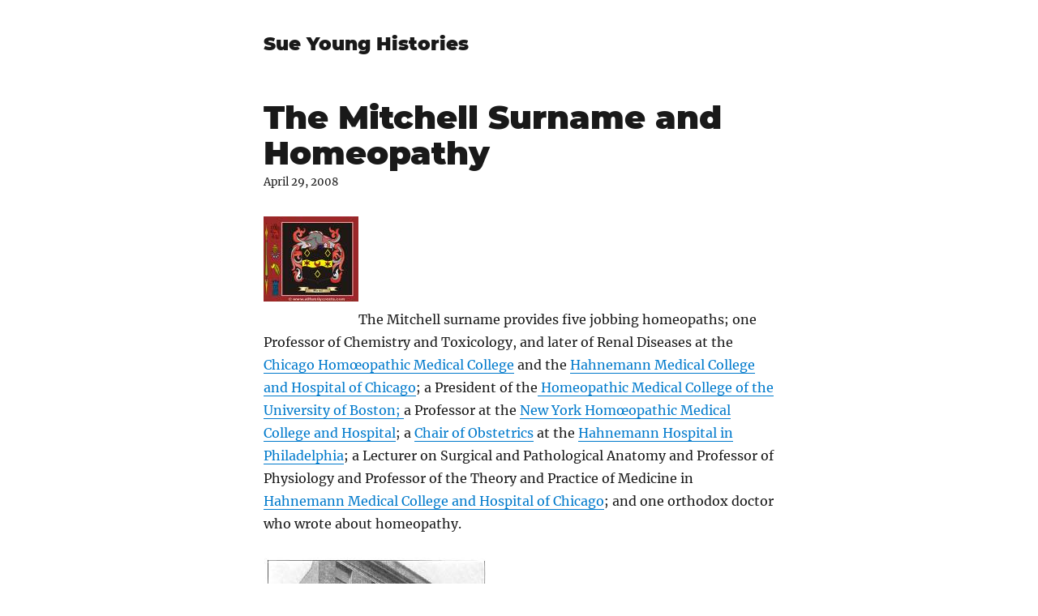

--- FILE ---
content_type: text/html;charset=UTF-8
request_url: https://www.sueyounghistories.com/2008-04-29-the-mitchell-surname-and-homeopathy/
body_size: 15727
content:
<!DOCTYPE html><html lang="en" data-react-helmet="lang"><head><meta charset="utf-8"><meta http-equiv="x-ua-compatible" content="ie=edge"><meta name="viewport" content="width=device-width, initial-scale=1, shrink-to-fit=no"><style id="typography.js">html{font-family:sans-serif;-ms-text-size-adjust:100%;-webkit-text-size-adjust:100%}body{margin:0}article,aside,details,figcaption,figure,footer,header,main,menu,nav,section,summary{display:block}audio,canvas,progress,video{display:inline-block}audio:not([controls]){display:none;height:0}progress{vertical-align:baseline}[hidden],template{display:none}a{background-color:transparent;}a:active,a:hover{outline-width:0}abbr[title]{border-bottom:none;text-decoration:underline;text-decoration:underline dotted}b,strong{font-weight:inherit;font-weight:bolder}dfn{font-style:italic}h1{font-size:2em;margin:.67em 0}mark{background-color:#ff0;color:#000}small{font-size:80%}sub,sup{font-size:75%;line-height:0;position:relative;vertical-align:baseline}sub{bottom:-.25em}sup{top:-.5em}img{border-style:none}svg:not(:root){overflow:hidden}code,kbd,pre,samp{font-family:monospace,monospace;font-size:1em}figure{margin:1em 40px}hr{box-sizing:content-box;height:0;overflow:visible}button,input,optgroup,select,textarea{font:inherit;margin:0}optgroup{font-weight:700}button,input{overflow:visible}button,select{text-transform:none}[type=reset],[type=submit],button,html [type=button]{-webkit-appearance:button}[type=button]::-moz-focus-inner,[type=reset]::-moz-focus-inner,[type=submit]::-moz-focus-inner,button::-moz-focus-inner{border-style:none;padding:0}[type=button]:-moz-focusring,[type=reset]:-moz-focusring,[type=submit]:-moz-focusring,button:-moz-focusring{outline:1px dotted ButtonText}fieldset{border:1px solid silver;margin:0 2px;padding:.35em .625em .75em}legend{box-sizing:border-box;color:inherit;display:table;max-width:100%;padding:0;white-space:normal}textarea{overflow:auto}[type=checkbox],[type=radio]{box-sizing:border-box;padding:0}[type=number]::-webkit-inner-spin-button,[type=number]::-webkit-outer-spin-button{height:auto}[type=search]{-webkit-appearance:textfield;outline-offset:-2px}[type=search]::-webkit-search-cancel-button,[type=search]::-webkit-search-decoration{-webkit-appearance:none}::-webkit-input-placeholder{color:inherit;opacity:.54}::-webkit-file-upload-button{-webkit-appearance:button;font:inherit}html{font:100%/1.75 'Merriweather','Georgia',serif;box-sizing:border-box;overflow-y:scroll;}*{box-sizing:inherit;}*:before{box-sizing:inherit;}*:after{box-sizing:inherit;}body{color:hsla(0,0%,0%,0.9);font-family:'Merriweather','Georgia',serif;font-weight:400;word-wrap:break-word;font-kerning:normal;-moz-font-feature-settings:"kern", "liga", "clig", "calt";-ms-font-feature-settings:"kern", "liga", "clig", "calt";-webkit-font-feature-settings:"kern", "liga", "clig", "calt";font-feature-settings:"kern", "liga", "clig", "calt";}img{max-width:100%;margin-left:0;margin-right:0;margin-top:0;padding-bottom:0;padding-left:0;padding-right:0;padding-top:0;margin-bottom:1.75rem;}h1{margin-left:0;margin-right:0;margin-top:0;padding-bottom:0;padding-left:0;padding-right:0;padding-top:0;margin-bottom:1.75rem;color:inherit;font-family:Montserrat,sans-serif;font-weight:900;text-rendering:optimizeLegibility;font-size:2.5rem;line-height:1.1;}h2{margin-left:0;margin-right:0;margin-top:0;padding-bottom:0;padding-left:0;padding-right:0;padding-top:0;margin-bottom:1.75rem;color:inherit;font-family:'Merriweather','Georgia',serif;font-weight:900;text-rendering:optimizeLegibility;font-size:1.73286rem;line-height:1.1;}h3{margin-left:0;margin-right:0;margin-top:0;padding-bottom:0;padding-left:0;padding-right:0;padding-top:0;margin-bottom:1.75rem;color:inherit;font-family:'Merriweather','Georgia',serif;font-weight:900;text-rendering:optimizeLegibility;font-size:1.4427rem;line-height:1.1;}h4{margin-left:0;margin-right:0;margin-top:0;padding-bottom:0;padding-left:0;padding-right:0;padding-top:0;margin-bottom:1.75rem;color:inherit;font-family:'Merriweather','Georgia',serif;font-weight:900;text-rendering:optimizeLegibility;font-size:1rem;line-height:1.1;letter-spacing:0.140625em;text-transform:uppercase;}h5{margin-left:0;margin-right:0;margin-top:0;padding-bottom:0;padding-left:0;padding-right:0;padding-top:0;margin-bottom:1.75rem;color:inherit;font-family:'Merriweather','Georgia',serif;font-weight:900;text-rendering:optimizeLegibility;font-size:0.83255rem;line-height:1.1;}h6{margin-left:0;margin-right:0;margin-top:0;padding-bottom:0;padding-left:0;padding-right:0;padding-top:0;margin-bottom:1.75rem;color:inherit;font-family:'Merriweather','Georgia',serif;font-weight:900;text-rendering:optimizeLegibility;font-size:0.75966rem;line-height:1.1;font-style:italic;}hgroup{margin-left:0;margin-right:0;margin-top:0;padding-bottom:0;padding-left:0;padding-right:0;padding-top:0;margin-bottom:1.75rem;}ul{margin-left:1.75rem;margin-right:0;margin-top:0;padding-bottom:0;padding-left:0;padding-right:0;padding-top:0;margin-bottom:1.75rem;list-style-position:outside;list-style-image:none;list-style:disc;}ol{margin-left:1.75rem;margin-right:0;margin-top:0;padding-bottom:0;padding-left:0;padding-right:0;padding-top:0;margin-bottom:1.75rem;list-style-position:outside;list-style-image:none;}dl{margin-left:0;margin-right:0;margin-top:0;padding-bottom:0;padding-left:0;padding-right:0;padding-top:0;margin-bottom:1.75rem;}dd{margin-left:0;margin-right:0;margin-top:0;padding-bottom:0;padding-left:0;padding-right:0;padding-top:0;margin-bottom:1.75rem;}p{margin-left:0;margin-right:0;margin-top:0;padding-bottom:0;padding-left:0;padding-right:0;padding-top:0;margin-bottom:1.75rem;}figure{margin-left:0;margin-right:0;margin-top:0;padding-bottom:0;padding-left:0;padding-right:0;padding-top:0;margin-bottom:1.75rem;}pre{margin-left:0;margin-right:0;margin-top:0;padding-bottom:0;padding-left:0;padding-right:0;padding-top:0;margin-bottom:1.75rem;font-size:0.85rem;line-height:1.75rem;}table{margin-left:0;margin-right:0;margin-top:0;padding-bottom:0;padding-left:0;padding-right:0;padding-top:0;margin-bottom:1.75rem;font-size:1rem;line-height:1.75rem;border-collapse:collapse;width:100%;}fieldset{margin-left:0;margin-right:0;margin-top:0;padding-bottom:0;padding-left:0;padding-right:0;padding-top:0;margin-bottom:1.75rem;}blockquote{margin-left:-1.75rem;margin-right:1.75rem;margin-top:0;padding-bottom:0;padding-left:1.42188rem;padding-right:0;padding-top:0;margin-bottom:1.75rem;font-size:1.20112rem;line-height:1.75rem;color:hsla(0,0%,0%,0.59);font-style:italic;border-left:0.32813rem solid hsla(0,0%,0%,0.9);}form{margin-left:0;margin-right:0;margin-top:0;padding-bottom:0;padding-left:0;padding-right:0;padding-top:0;margin-bottom:1.75rem;}noscript{margin-left:0;margin-right:0;margin-top:0;padding-bottom:0;padding-left:0;padding-right:0;padding-top:0;margin-bottom:1.75rem;}iframe{margin-left:0;margin-right:0;margin-top:0;padding-bottom:0;padding-left:0;padding-right:0;padding-top:0;margin-bottom:1.75rem;}hr{margin-left:0;margin-right:0;margin-top:0;padding-bottom:0;padding-left:0;padding-right:0;padding-top:0;margin-bottom:calc(1.75rem - 1px);background:hsla(0,0%,0%,0.2);border:none;height:1px;}address{margin-left:0;margin-right:0;margin-top:0;padding-bottom:0;padding-left:0;padding-right:0;padding-top:0;margin-bottom:1.75rem;}b{font-weight:700;}strong{font-weight:700;}dt{font-weight:700;}th{font-weight:700;}li{margin-bottom:calc(1.75rem / 2);}ol li{padding-left:0;}ul li{padding-left:0;}li > ol{margin-left:1.75rem;margin-bottom:calc(1.75rem / 2);margin-top:calc(1.75rem / 2);}li > ul{margin-left:1.75rem;margin-bottom:calc(1.75rem / 2);margin-top:calc(1.75rem / 2);}blockquote *:last-child{margin-bottom:0;}li *:last-child{margin-bottom:0;}p *:last-child{margin-bottom:0;}li > p{margin-bottom:calc(1.75rem / 2);}code{font-size:0.85rem;line-height:1.75rem;}kbd{font-size:0.85rem;line-height:1.75rem;}samp{font-size:0.85rem;line-height:1.75rem;}abbr{border-bottom:1px dotted hsla(0,0%,0%,0.5);cursor:help;}acronym{border-bottom:1px dotted hsla(0,0%,0%,0.5);cursor:help;}abbr[title]{border-bottom:1px dotted hsla(0,0%,0%,0.5);cursor:help;text-decoration:none;}thead{text-align:left;}td,th{text-align:left;border-bottom:1px solid hsla(0,0%,0%,0.12);font-feature-settings:"tnum";-moz-font-feature-settings:"tnum";-ms-font-feature-settings:"tnum";-webkit-font-feature-settings:"tnum";padding-left:1.16667rem;padding-right:1.16667rem;padding-top:0.875rem;padding-bottom:calc(0.875rem - 1px);}th:first-child,td:first-child{padding-left:0;}th:last-child,td:last-child{padding-right:0;}blockquote > :last-child{margin-bottom:0;}blockquote cite{font-size:1rem;line-height:1.75rem;color:hsla(0,0%,0%,0.9);font-weight:400;}blockquote cite:before{content:"— ";}ul,ol{margin-left:0;}@media only screen and (max-width:480px){ul,ol{margin-left:1.75rem;}blockquote{margin-left:-1.3125rem;margin-right:0;padding-left:0.98438rem;}}h1,h2,h3,h4,h5,h6{margin-top:3.5rem;}a{box-shadow:0 1px 0 0 currentColor;color:#007acc;text-decoration:none;}a:hover,a:active{box-shadow:none;}mark,ins{background:#007acc;color:white;padding:0.10938rem 0.21875rem;text-decoration:none;}a.gatsby-resp-image-link{box-shadow:none;}</style><style data-href="/styles.1025963f4f2ec7abbad4.css" id="gatsby-global-css">@font-face{font-family:Montserrat;font-style:normal;font-display:swap;font-weight:100;src:local("Montserrat Thin "),local("Montserrat-Thin"),url(/static/montserrat-latin-100-4124805c0503dbfe42dd67d7f5715964.woff2) format("woff2"),url(/static/montserrat-latin-100-c8fb2f714bbc7bc3e8dfffa916b286dc.woff) format("woff")}@font-face{font-family:Montserrat;font-style:italic;font-display:swap;font-weight:100;src:local("Montserrat Thin italic"),local("Montserrat-Thinitalic"),url(/static/montserrat-latin-100italic-e4bf47bd171a9b2a72dd84c58bf90edf.woff2) format("woff2"),url(/static/montserrat-latin-100italic-d1f3f2d02ee4d7d2d4b1ad865014f189.woff) format("woff")}@font-face{font-family:Montserrat;font-style:normal;font-display:swap;font-weight:200;src:local("Montserrat Extra Light "),local("Montserrat-Extra Light"),url(/static/montserrat-latin-200-444ae007121264bc1969d49b4031f9b2.woff2) format("woff2"),url(/static/montserrat-latin-200-edbce16a90aa22c297a0307b85789837.woff) format("woff")}@font-face{font-family:Montserrat;font-style:italic;font-display:swap;font-weight:200;src:local("Montserrat Extra Light italic"),local("Montserrat-Extra Lightitalic"),url(/static/montserrat-latin-200italic-f316c5d1ec40f3e68654c3f38b3999f3.woff2) format("woff2"),url(/static/montserrat-latin-200italic-d7bbb730d9b5e11720b3eb32326dcca7.woff) format("woff")}@font-face{font-family:Montserrat;font-style:normal;font-display:swap;font-weight:300;src:local("Montserrat Light "),local("Montserrat-Light"),url(/static/montserrat-latin-300-0a7c6df06e85d978d096d4d18fd8d43d.woff2) format("woff2"),url(/static/montserrat-latin-300-5e86df2cad22d2ef2b03516334afae5e.woff) format("woff")}@font-face{font-family:Montserrat;font-style:italic;font-display:swap;font-weight:300;src:local("Montserrat Light italic"),local("Montserrat-Lightitalic"),url(/static/montserrat-latin-300italic-c076c4892bc7a4be7b9097e97a35012d.woff2) format("woff2"),url(/static/montserrat-latin-300italic-37c74a8d2d0d36a0a2c6e9a37ee15b0c.woff) format("woff")}@font-face{font-family:Montserrat;font-style:normal;font-display:swap;font-weight:400;src:local("Montserrat Regular "),local("Montserrat-Regular"),url(/static/montserrat-latin-400-501ce09c42716a2f6e1503a25eb174c9.woff2) format("woff2"),url(/static/montserrat-latin-400-f29d2b8559699b6beb5b29b25b8bc572.woff) format("woff")}@font-face{font-family:Montserrat;font-style:italic;font-display:swap;font-weight:400;src:local("Montserrat Regular italic"),local("Montserrat-Regularitalic"),url(/static/montserrat-latin-400italic-882908d9950d9c86ebd380877f293d95.woff2) format("woff2"),url(/static/montserrat-latin-400italic-22e7b04e5f2a901d49d4d342315a715a.woff) format("woff")}@font-face{font-family:Montserrat;font-style:normal;font-display:swap;font-weight:500;src:local("Montserrat Medium "),local("Montserrat-Medium"),url(/static/montserrat-latin-500-f0f2716c5fe401d175b88715e7d28685.woff2) format("woff2"),url(/static/montserrat-latin-500-991b453bf90a0980e78966d2af7e3d3a.woff) format("woff")}@font-face{font-family:Montserrat;font-style:italic;font-display:swap;font-weight:500;src:local("Montserrat Medium italic"),local("Montserrat-Mediumitalic"),url(/static/montserrat-latin-500italic-4590ebba421b3288c305305d7fa7b504.woff2) format("woff2"),url(/static/montserrat-latin-500italic-f3d41e4cdcc2314e49ddcea751d6f87f.woff) format("woff")}@font-face{font-family:Montserrat;font-style:normal;font-display:swap;font-weight:600;src:local("Montserrat SemiBold "),local("Montserrat-SemiBold"),url(/static/montserrat-latin-600-15c24f7109941777774ddd2c636c6a50.woff2) format("woff2"),url(/static/montserrat-latin-600-f6dc6096f48956908c1787d9a722570a.woff) format("woff")}@font-face{font-family:Montserrat;font-style:italic;font-display:swap;font-weight:600;src:local("Montserrat SemiBold italic"),local("Montserrat-SemiBolditalic"),url(/static/montserrat-latin-600italic-6d10b80529d5c36c7c09fca7193af0fc.woff2) format("woff2"),url(/static/montserrat-latin-600italic-02c4833312d94b1b0866f073023a250e.woff) format("woff")}@font-face{font-family:Montserrat;font-style:normal;font-display:swap;font-weight:700;src:local("Montserrat Bold "),local("Montserrat-Bold"),url(/static/montserrat-latin-700-79982cd1f74c6fa7451bf9b37ead09ff.woff2) format("woff2"),url(/static/montserrat-latin-700-957e93fbbe131a59791cd820d98b7109.woff) format("woff")}@font-face{font-family:Montserrat;font-style:italic;font-display:swap;font-weight:700;src:local("Montserrat Bold italic"),local("Montserrat-Bolditalic"),url(/static/montserrat-latin-700italic-283438e9577fe6a684466bb100e105ec.woff2) format("woff2"),url(/static/montserrat-latin-700italic-ca627c5ccc65cf80c2ecaea44b997de9.woff) format("woff")}@font-face{font-family:Montserrat;font-style:normal;font-display:swap;font-weight:800;src:local("Montserrat ExtraBold "),local("Montserrat-ExtraBold"),url(/static/montserrat-latin-800-35386154b78d046218fc8f88a44ff515.woff2) format("woff2"),url(/static/montserrat-latin-800-756655905d91b77960888262e7d58d35.woff) format("woff")}@font-face{font-family:Montserrat;font-style:italic;font-display:swap;font-weight:800;src:local("Montserrat ExtraBold italic"),local("Montserrat-ExtraBolditalic"),url(/static/montserrat-latin-800italic-e1b52a7bd83e2324db6d92bdc206844c.woff2) format("woff2"),url(/static/montserrat-latin-800italic-a69f0add9d86c1a84311d7dd8693ba4a.woff) format("woff")}@font-face{font-family:Montserrat;font-style:normal;font-display:swap;font-weight:900;src:local("Montserrat Black "),local("Montserrat-Black"),url(/static/montserrat-latin-900-260c2ea3ef57feb82251952e605a36d5.woff2) format("woff2"),url(/static/montserrat-latin-900-186cae8091da578150d81958e217714a.woff) format("woff")}@font-face{font-family:Montserrat;font-style:italic;font-display:swap;font-weight:900;src:local("Montserrat Black italic"),local("Montserrat-Blackitalic"),url(/static/montserrat-latin-900italic-d785fb9fc74588ffb7f306799709a97d.woff2) format("woff2"),url(/static/montserrat-latin-900italic-43b527fe77254f97ea36e2b54e845ec4.woff) format("woff")}@font-face{font-family:Merriweather;font-style:normal;font-display:swap;font-weight:300;src:local("Merriweather Light "),local("Merriweather-Light"),url(/static/merriweather-latin-300-b1158cfcd4aacb9d8fb61625e37af46a.woff2) format("woff2"),url(/static/merriweather-latin-300-cc7de05e166e90320d7d896e0f72a19d.woff) format("woff")}@font-face{font-family:Merriweather;font-style:italic;font-display:swap;font-weight:300;src:local("Merriweather Light italic"),local("Merriweather-Lightitalic"),url(/static/merriweather-latin-300italic-8fe52a48089d6ebe46db0b8e7cc66263.woff2) format("woff2"),url(/static/merriweather-latin-300italic-e1331f5397c2a673f9d3765138debdb5.woff) format("woff")}@font-face{font-family:Merriweather;font-style:normal;font-display:swap;font-weight:400;src:local("Merriweather Regular "),local("Merriweather-Regular"),url(/static/merriweather-latin-400-8276fdb72ae8f4714d4e6eba704cc39f.woff2) format("woff2"),url(/static/merriweather-latin-400-69f09800f4f6479d06e44eba837df872.woff) format("woff")}@font-face{font-family:Merriweather;font-style:italic;font-display:swap;font-weight:400;src:local("Merriweather Regular italic"),local("Merriweather-Regularitalic"),url(/static/merriweather-latin-400italic-3a9be9ea9f7aa4af6de7307df21d9fc0.woff2) format("woff2"),url(/static/merriweather-latin-400italic-d76079ed7541a433a54f79316de086e9.woff) format("woff")}@font-face{font-family:Merriweather;font-style:normal;font-display:swap;font-weight:700;src:local("Merriweather Bold "),local("Merriweather-Bold"),url(/static/merriweather-latin-700-fa534be7ffa380e39a7f6e03bf9a5e03.woff2) format("woff2"),url(/static/merriweather-latin-700-ba56ea84b8084b7ff9677f50d3cd81bd.woff) format("woff")}@font-face{font-family:Merriweather;font-style:italic;font-display:swap;font-weight:700;src:local("Merriweather Bold italic"),local("Merriweather-Bolditalic"),url(/static/merriweather-latin-700italic-1ef5edaaa20ae53ea50399884c5e48c6.woff2) format("woff2"),url(/static/merriweather-latin-700italic-534bc9e7ce93c73d73426e46acd78092.woff) format("woff")}@font-face{font-family:Merriweather;font-style:normal;font-display:swap;font-weight:900;src:local("Merriweather Black "),local("Merriweather-Black"),url(/static/merriweather-latin-900-7528fb70e8a4a82c7305e72ff43ac25f.woff2) format("woff2"),url(/static/merriweather-latin-900-3799b6e2f5ed3fcccf9d7a708d7419fa.woff) format("woff")}@font-face{font-family:Merriweather;font-style:italic;font-display:swap;font-weight:900;src:local("Merriweather Black italic"),local("Merriweather-Blackitalic"),url(/static/merriweather-latin-900italic-e1b4d2aaa78e12ad84aaf8a56321e4c2.woff2) format("woff2"),url(/static/merriweather-latin-900italic-2ae22f731b3424e8dbb4b37f7ca6e708.woff) format("woff")}</style><meta name="generator" content="Gatsby 2.32.13"><link rel="alternate" type="application/rss+xml" href="/rss.xml"><link rel="icon" href="/favicon-32x32.png?v=4a9773549091c227cd2eb82ccd9c5e3a" type="image/png"><link rel="manifest" href="/manifest.webmanifest" crossorigin="anonymous"><meta name="theme-color" content="#663399"><link rel="apple-touch-icon" sizes="48x48" href="/icons/icon-48x48.png?v=4a9773549091c227cd2eb82ccd9c5e3a"><link rel="apple-touch-icon" sizes="72x72" href="/icons/icon-72x72.png?v=4a9773549091c227cd2eb82ccd9c5e3a"><link rel="apple-touch-icon" sizes="96x96" href="/icons/icon-96x96.png?v=4a9773549091c227cd2eb82ccd9c5e3a"><link rel="apple-touch-icon" sizes="144x144" href="/icons/icon-144x144.png?v=4a9773549091c227cd2eb82ccd9c5e3a"><link rel="apple-touch-icon" sizes="192x192" href="/icons/icon-192x192.png?v=4a9773549091c227cd2eb82ccd9c5e3a"><link rel="apple-touch-icon" sizes="256x256" href="/icons/icon-256x256.png?v=4a9773549091c227cd2eb82ccd9c5e3a"><link rel="apple-touch-icon" sizes="384x384" href="/icons/icon-384x384.png?v=4a9773549091c227cd2eb82ccd9c5e3a"><link rel="apple-touch-icon" sizes="512x512" href="/icons/icon-512x512.png?v=4a9773549091c227cd2eb82ccd9c5e3a"><title>The Mitchell Surname and Homeopathy | Sue Young Histories</title><meta data-react-helmet="true" name="description" content="Mitchell surnameThe Mitchell surname
provides five jobbing homeopaths; one Professor of Chemistry and
Toxicology, and later of Renal Diseases at the Chicago…"><meta data-react-helmet="true" property="og:title" content="The Mitchell Surname and Homeopathy"><meta data-react-helmet="true" property="og:description" content="Mitchell surnameThe Mitchell surname
provides five jobbing homeopaths; one Professor of Chemistry and
Toxicology, and later of Renal Diseases at the Chicago…"><meta data-react-helmet="true" property="og:type" content="website"><meta data-react-helmet="true" name="twitter:card" content="summary"><meta data-react-helmet="true" name="twitter:creator" content="Sue Young"><meta data-react-helmet="true" name="twitter:title" content="The Mitchell Surname and Homeopathy"><meta data-react-helmet="true" name="twitter:description" content="Mitchell surnameThe Mitchell surname
provides five jobbing homeopaths; one Professor of Chemistry and
Toxicology, and later of Renal Diseases at the Chicago…"><link as="script" rel="preload" href="/component---src-templates-biography-js-a5ab32d7c57d089906c2.js"><link as="script" rel="preload" href="/c30695ea9ff2c7b95f836ede4f21073869f09cc4-0e5baa177c922964ec0f.js"><link as="script" rel="preload" href="/app-b56b0345155d3ab3a991.js"><link as="script" rel="preload" href="/styles-1d9fc942bd40d00202bc.js"><link as="script" rel="preload" href="/framework-9d2233ab751940aaa81d.js"><link as="script" rel="preload" href="/webpack-runtime-2dc5c938447a72cb9344.js"><link as="fetch" rel="preload" href="/page-data/2008-04-29-the-mitchell-surname-and-homeopathy/page-data.json" crossorigin="anonymous"><link as="fetch" rel="preload" href="/page-data/sq/d/63159454.json" crossorigin="anonymous"><link as="fetch" rel="preload" href="/page-data/app-data.json" crossorigin="anonymous"><link rel="prefetch" href="/page-data/index/page-data.json" crossorigin="anonymous" as="fetch"><link rel="prefetch" href="/component---src-pages-index-js-b0ff95c346fc946f765a.js"></head><body><noscript id="gatsby-noscript">This app works best with JavaScript enabled.</noscript><div id="___gatsby"><div style="outline:none" tabindex="-1" id="gatsby-focus-wrapper"><div style="margin-left:auto;margin-right:auto;max-width:42rem;padding:2.625rem 1.3125rem"><header><h3 style="font-family:Montserrat, sans-serif;margin-top:0"><a style="box-shadow:none;text-decoration:none;color:inherit" href="/">Sue Young Histories</a></h3></header><main><h1>The Mitchell Surname and Homeopathy</h1><p style="font-size:0.83255rem;line-height:1.75rem;display:block;margin-bottom:1.75rem;margin-top:-1.75rem">April 29, 2008</p><div><p><img src="/images/mitchell-surname.jpg" alt="Mitchell surname">The Mitchell surname
provides five jobbing homeopaths; one Professor of Chemistry and
Toxicology, and later of Renal Diseases at the <a href="http://www.homeoint.org/history/king/1-27.htm">Chicago Homœopathic
Medical College</a> and the
<a href="http://www.encyclopedia.chicagohistory.org/pages/805.html">Hahnemann Medical College and Hospital of
Chicago</a>; a
President of the<a href="http://www.homeoint.org/cazalet/histo/newengland.htm"> Homeopathic Medical College of the University of
Boston; </a>a
Professor at the <a href="http://www.nymc.edu/Medical/medical.asp">New York Homœopathic Medical College and
Hospital</a>; a <a href="http://books.google.com/books?id=3uVKLCc4SsoC&amp;pg=PA60&amp;dq=Mitchell+homeopath&amp;lr=&amp;ei=g60USJ--LYPUzASao8mFCA&amp;sig=8Wf1S2I6q4hRZQQx31AQQwCFyp4#PPA60,M1">Chair of
Obstetrics</a>
at the <a href="http://www.hahnemannhospital.com/CWSContent/hahnemannhospital">Hahnemann Hospital in
Philadelphia</a>;
a Lecturer on Surgical and Pathological Anatomy and Professor of
Physiology and Professor of the Theory and Practice of Medicine in
<a href="http://www.encyclopedia.chicagohistory.org/pages/805.html">Hahnemann Medical College and Hospital of
Chicago</a>; and
one orthodox doctor who wrote about homeopathy. <!-- more --></p>
<p><img src="/images/hahnemann-hospital-chicago.jpg" alt="Hahnemann Hospital
Chicago"><a href="http://homeoint.org/history/bio/m/mitchellc.htm"><strong>Clifford
Mitchell</strong></a> 1854 -<a href="http://homeoint.org/history/bio/m/mitchellc.htm">**
**</a></p>
<blockquote>
<p><a href="http://homeoint.org/history/bio/m/mitchellc.htm">of Chicago, Illinois, was born in Nantucket, Massachusetts, January
28, 1854, son of Francis M. and Ellen Mitchell Mitchell. The subject
of this sketch is a</a>
grandson of William Mitchell, astronomer and overseer of <a href="http://www.harvard.edu/">Harvard
College</a>, a nephew of <a href="http://en.wikipedia.org/wiki/Maria_Mitchell">*Maria
Mitchell</a>, astronomer, a
nephew of Joseph Sidney Mitchell, M. D., of Chicago, and is of the
same family as <a href="http://en.wikipedia.org/wiki/Benjamin_Franklin">Benjamin
Franklin</a>.</p>
</blockquote>
<blockquote>
<p>His literary education was gained at private schools, with preceptors
Edward S. Waters of Chicago, and Joshua Kendall of Cambridge,
Massachusetts, and at <a href="http://www.harvard.edu/">Harvard College</a>,
whence he graduated, A. B., in 1875, cum laude.</p>
</blockquote>
<blockquote>
<p>He studied medicine at the <a href="http://www.encyclopedia.chicagohistory.org/pages/805.html">Chicago Medical
College</a>
(for one year) and also at the <a href="http://www.homeoint.org/history/king/1-27.htm">Chicago Homœopathic Medical
College</a>, graduating
from there in 1878. In the year 1878 he was also interne at the
<a href="http://www.homeoint.org/history/king/1-27.htm">Chicago Homœopathic Hospital and
Dispensary</a>.</p>
</blockquote>
<blockquote>
<p>From 1878 to 1888 he made a special study of urine analysis, and from
1888 to the present time he has made a special study of renal
diseases. In 1894 he took a <a href="http://books.google.com/books?id=wOYUsNdFhvUC&amp;pg=PA98&amp;dq=Mitchell+homeopath&amp;lr=&amp;ei=9cAUSLHzEoXEyQTPxrSECA">post-graduate
course</a>
with Dr. Charles Heitzmann of New York.</p>
</blockquote>
<blockquote>
<p>He received the appointment of Professor of Chemistry and Toxicology
to the <a href="http://www.homeoint.org/history/king/1-27.htm">Chicago Homœopathic Medical
College</a>, and later of
Renal Diseases also, and in 1905 he received the same appointment in
the <a href="http://www.encyclopedia.chicagohistory.org/pages/805.html">Hahnemann Medical College and Hospital of
Chicago</a>.</p>
</blockquote>
<blockquote>
<p>Dr. Mitchell is the author of twelve books on either chemistry, urine
analysis, or diseases of the kidneys. He is a member of the <a href="http://clubs.harvard.edu/olc/pub/HAA/university/home.jsp?shortname=hcchicago">Harvard
Club of
Chicago</a>
(was at one time its third Vice President), the <a href="http://www.pbk.org/AM/Template.cfm?Section=Home3">Phi Beta Kappa
Society</a> (Alpha
chapter), the <a href="http://books.google.co.uk/books?id=VSoIGDKsVosC&amp;pg=PA76&amp;lpg=PA76&amp;dq=Chicago+Hom%C5%93opathic+Medical+Association&amp;source=web&amp;ots=fTry8H4xXB&amp;sig=DlihG0FXuGLJMUNtK9ySfn-zf9c&amp;hl=en">Chicago Homœopathic Medical
Association</a>,
the <a href="http://www.homeopathyillinois.org/">Illinois Homœopathic Medical
Society</a>, the <a href="http://www.homeopathyusa.org/">American Institute
of Homœopathy</a> and the<a href="http://en.wikipedia.org/wiki/Phi_Alpha_Gamma"> Phi Alpha Gamma
fraternity</a>.</p>
</blockquote>
<blockquote>
<p>Dr. Mitchell married, in May, 1878, Susan Pearson Lillie. She died in
May, 1901.</p>
</blockquote>
<p><a href="http://en.wikipedia.org/wiki/Maria_Mitchell">*Maria Mitchell</a> traveled
in Europe with <a href="/archives/2008/03/07/nathaniel-hawthorne-and-homeopathy/">Nathaniel
Hawthorne</a>
and his family. She was friends with various
<a href="http://en.wikipedia.org/wiki/Women%27s_suffrage">suffragists</a> such as
<a href="/archives/2007/11/15/elizabeth-cady-stanton-and-homeopathy/">Elizabeth Cady
Stanton</a>
and co-founded the <a href="http://www.aaas.org/programs/international/wist/">American Association for the Advancement of
Women</a>. <a href="/archives/2007/11/18/lucretia-coffin-mott-and-homeopathy/">Lucretia
Coffin
Mott</a>
and Maria Mitchell <a href="http://www.nha.org/history/hn/HN-winter93-lydia.htm">were
cousins</a></p>
<p>Clifford Mitchell <a href="http://books.google.com/books?id=4trFN_jCvNMC&amp;pg=PA401&amp;dq=Mitchell+homeopath&amp;ei=VKsUSLOXEpC2ygTnhOyHCA&amp;sig=5_nJV1j2d4zRvhI-a2U0_1UuGs0">was a
co-editor</a>
of <a href="http://books.google.com/books?lr=&amp;ei=g60USJ--LYPUzASao8mFCA&amp;id=RzUwAAAAIAAJ&amp;dq=Mitchell+homeopath&amp;q=Mitchell+&amp;pgis=1#search"><em>The
Clinique</em></a>,
the official publication of the <a href="http://www.encyclopedia.chicagohistory.org/pages/805.html">Hahnemann Medical College and Hospital
of Chicago</a>.</p>
<p>Clifford Mitchell wrote <a href="http://books.google.com/books?id=8rZLAAAAMAAJ&amp;q=Mitchell+homeopath&amp;dq=Mitchell+homeopath&amp;lr=&amp;ei=0b8USLP_KKiUyQSAioGJCA&amp;pgis=1"><em>Renal Therapeutics; Including Also a Study of
the Etiology,
Pathology</em></a>,
<a href="http://books.google.com/books?id=TjE4AAAAMAAJ&amp;q=Mitchell+homeopath&amp;dq=Mitchell+homeopath&amp;lr=&amp;ei=0b8USLP_KKiUyQSAioGJCA&amp;pgis=1"><em>Diabetic
Deterioration…</em></a>
, and <a href="http://books.google.com/books?id=brZLAAAAMAAJ&amp;q=Mitchell+homeopath&amp;dq=Mitchell+homeopath&amp;lr=&amp;ei=pMAUSKG9LaHayATMzJSJCA&amp;pgis=1"><em>Diseases of the Urinary Organs: Including Diabetes Melitus and
Insipidus</em></a>.</p>
<p><a href="http://query.nytimes.com/gst/abstract.html?res=9E06E5DC123DE633A25751C1A9639C94689ED7CF">In 1899 Clifford Mitchell was reported
in</a>
the <a href="http://www.nytimes.com/">New York Times</a> as saying that 21% of all
suicides in Chicago in 1898 did so as a result of drinking <a href="http://en.wikipedia.org/wiki/Phenol">carbolic
acid</a>, and the Illinois Homeopathic
Medical Society voted to have the indiscriminate sale of carbolic acid
by druggists curtailed, following the success of prohibiting the sale of
<a href="http://en.wikipedia.org/wiki/Arsenic">arsenic</a>.</p>
<p><img src="/images/boston-homeopathic-hospital.jpg" alt="Boston Homeopathic
Hospital"><a href="http://books.google.com/books?id=TrxXAAAAMAAJ&amp;dq=Mitchell+homeopath&amp;lr=&amp;ei=Dr4USJPUCYT6yASquLGFCA"><strong>Frank
Mitchell</strong></a>
of Artesian, is the new President <a href="http://www.homeoint.org/cazalet/histo/newengland.htm">The Homeopathic Medical College of
the University of
Boston</a>.</p>
<p><img src="/images/saratoga-springs.jpg" alt="Saratoga Springs"><a href="http://books.google.com/books?id=X9UCAAAAYAAJ&amp;pg=PA378&amp;dq=Mitchell+homeopath&amp;lr=&amp;ei=9cAUSLHzEoXEyQTPxrSECA#PPA429,M1"><strong>George H
Mitchell</strong></a>
<a href="http://books.google.com/books?id=X9UCAAAAYAAJ&amp;pg=PA378&amp;dq=Mitchell+homeopath&amp;lr=&amp;ei=9cAUSLHzEoXEyQTPxrSECA#PPA442,M1">Saratoga
Springs</a>
1863 <a href="http://www.homeoint.org/history/king/1-23.htm">Saratoga County Homeopathic Medical
Society</a>.</p>
<p><img src="/images/california-1886.jpg" alt="California 1886"><a href="http://books.google.com/books?id=b9pXAAAAMAAJ&amp;dq=Mitchell+homeopath&amp;lr=&amp;ei=9cAUSLHzEoXEyQTPxrSECA"><strong>John B
Mitchell</strong></a>
California 1886</p>
<p><img src="/images/hahnemann-homeopathic-hospital-new-york.jpg" alt="Hahnemann Homeopathic Hospital New
York"><a href="http://homeoint.org/history/bio/m/mitchelljj.htm"><strong>John James
Mitchell</strong></a>** 1838
-**<a href="http://homeoint.org/history/bio/m/mitchelljj.htm">** **</a></p>
<blockquote>
<p><a href="http://homeoint.org/history/bio/m/mitchelljj.htm">a practicing physician of Newburgh, New York, was born in
Cortlandville, New York, in 1838, the son of John Sheffield Mitchell
and Alice Trask, his
wife</a>.</p>
</blockquote>
<blockquote>
<p>His education was gained in Russell Academy at New Haven, <a href="http://en.wikipedia.org/wiki/Yale_College">Yale
College</a>, and with Dr.
Foote of New Haven. In 1857 he received the degree of doctor of
medicine, and also has been given an honorary degree by the regents of
the <a href="http://www.suny.edu/">University of the State of New York</a>.</p>
</blockquote>
<blockquote>
<p>Dr. Mitchell practiced medicine in New York city for thirteen years,
and during his residence there held a Professorship in the <a href="http://www.nymc.edu/Medical/medical.asp">New York
Homœopathic Medical College and
Hospital</a>.</p>
</blockquote>
<blockquote>
<p>He is a member of the <a href="http://www.homeopathyusa.org/">American Institute of
Homœopathy</a>, the <a href="http://www.hmssny.org/">New York State
Homœopathic Medical Society</a> and the <a href="http://www.lloydlibrary.com/reformmedicine/showrecord.php?id=309&amp;searchtype=name&amp;searchterm=homeopathic&amp;table=societies">Orange
County Homœopathic Medical
Society</a>.</p>
</blockquote>
<blockquote>
<p>In 1863 he married Philena B. Ross, by whom he has two children, Edgar
Ormsby and Marion Sheffield Mitchell. In 1901 he contracted a second
marriage with Mrs. Mary E. More, daughter of Charles M. Purdy of
Marlborough, New York.</p>
</blockquote>
<p><img src="/images/hahnemann-hospital-philadelphia.jpg" alt="Hahnemann Hospital
Philadelphia"><strong>John
Nicholas Mitchell</strong> 1847 - 1923
<a href="http://books.google.com/books?ei=VKsUSLOXEpC2ygTnhOyHCA&amp;id=jzgOAAAAMAAJ&amp;dq=Mitchell+homeopath&amp;q=Mitchell+homeopath&amp;pgis=1#search">cousin</a>
of Silas Weir Mitchell,
<a href="http://books.google.com/books?lr=&amp;ei=9LsUSK2jK6qGzATcs6CFCA&amp;id=s0uCmGujjlMC&amp;dq=Mitchell+homeopath&amp;pg=PA388&amp;lpg=PA388&amp;sig=xQhAKVCpN_ehdxw0Z6-RlfHrwCw&amp;q=mitchell">graduate</a>
and <a href="http://books.google.com/books?id=3uVKLCc4SsoC&amp;pg=PA60&amp;dq=Mitchell+homeopath&amp;lr=&amp;ei=g60USJ--LYPUzASao8mFCA&amp;sig=8Wf1S2I6q4hRZQQx31AQQwCFyp4#PPA60,M1">Chair of
Obstetrics</a>
at the <a href="http://www.hahnemannhospital.com/CWSContent/hahnemannhospital">Hahnemann Hospital in
Philadelphia</a>,
<a href="http://books.google.com/books?id=3uVKLCc4SsoC&amp;pg=PA60&amp;dq=Mitchell+homeopath&amp;lr=&amp;ei=g60USJ--LYPUzASao8mFCA&amp;sig=8Wf1S2I6q4hRZQQx31AQQwCFyp4#PPA60,M1">married Florence Thomas, the only
daughter</a>
of Amos Russell Thomas, the son of his mentor Charles Thomas.</p>
<p><img src="/images/washington-heights.jpg" alt="Washington Heights"><a href="http://books.google.com/books?id=X9UCAAAAYAAJ&amp;pg=PA378&amp;dq=Mitchell+homeopath&amp;lr=&amp;ei=9cAUSLHzEoXEyQTPxrSECA#PPA376,M1"><strong>J W
Mitchell</strong></a>
New York 1863 Resident Physician <a href="http://www.washington-heights.us/history/archives/000584.html">Washington
Heights</a>
wrote a paper on <a href="http://books.google.com/books?id=X9UCAAAAYAAJ&amp;pg=PA378&amp;dq=Mitchell+homeopath&amp;lr=&amp;ei=9cAUSLHzEoXEyQTPxrSECA#PPA376,M1"><em>Hospital for the Treatment of Diseases Peculiar to
Women</em></a></p>
<p><img src="/images/hahnemann-hospital-chicago.jpg" alt="Hahnemann Hospital
Chicago"><a href="http://homeoint.org/history/bio/m/mitchelljs.htm"><strong>Joseph Sidney
Mitchell</strong></a> 1839
-<a href="http://homeoint.org/history/bio/m/mitchelljs.htm">** **</a></p>
<blockquote>
<p><a href="http://homeoint.org/history/bio/m/mitchelljs.htm">of Chicago, Ills., son of the Hon. Joseph Mitchell, of Nantucket,
Mass., was born in that town December 9th,
1839</a>.</p>
</blockquote>
<blockquote>
<p>He graduated at <a href="http://www.williams.edu/">Williams College, Mass</a>.,
in 1863, and at <a href="http://query.nytimes.com/gst/abstract.html?res=9806E1D81330E333A25757C1A9679D94669ED7CF">Bellevue Hospital Medical
College</a>
in 1865, in which year he commenced the practice of medicine in
Chicago before the year ended he was appointed Lecturer on Surgical
and Pathological Anatomy in <a href="http://www.encyclopedia.chicagohistory.org/pages/805.html">Hahnemann Medical College and Hospital of
Chicago</a> in
that city.</p>
</blockquote>
<blockquote>
<p>In the same institution he became Professor of Physiology in 1867, and
in 1870, Professor of the Theory and Practice of Medicine, which chair
he now fills. Probably, at the time of his appointment, he was the
youngest man ever called to the important position of Professor of the
Theory and Practice of Medicine.</p>
</blockquote>
<blockquote>
<p>For seven years he was Secretary of the <a href="http://www.homeopathyillinois.org/">Illinois State Homœopathic
Medical Association</a>, during which
time its active membership doubled in numbers.</p>
</blockquote>
<blockquote>
<p>He is also Physician, in Charge of the Medical Department of the
<a href="http://www.homeoint.org/history/king/1-27.htm">Chicago Homœopathic Medical
Hospital</a>.</p>
</blockquote>
<blockquote>
<p>He has a large practice continually increasing, no small share of
which is consultation business. As a medical lecturer he is clear,
concise, ready and practical, giving his hearers a plain view of his
subject, and impressing on each mind its importance. Yet a young man,
with his usual health and perseverance, his self-control and reliance,
his correct habits, principles and character, united with kindness of
heart and earnest love of his profession, he will, as years roll on,
acquire a wide reputation as an able practitioner, and grow steadily
in public esteem.</p>
</blockquote>
<blockquote>
<p>He was married in Philadelphia, in 1867, to Miss Helen S. Leeds,
daughter of Joseph and Arethusa Leeds of that city, and niece of Rev.
Dr. George Leeds, Rector of Grace Church, Baltimore.</p>
</blockquote>
<p>Joseph Sidney Mitchell was the
<a href="http://books.google.com/books?id=FYVXAAAAMAAJ&amp;dq=Mitchell+homeopath&amp;lr=&amp;ei=C78USKm-FIOOywS6s525Cg">President</a>
of the <a href="http://www.homeoint.org/history/king/1-27.htm">Chicago Homœopathic Medical
College</a> <a href="http://books.google.com/books?id=z8wAAAAAYAAJ&amp;dq=Mitchell+homeopath&amp;lr=&amp;ei=g60USJ--LYPUzASao8mFCA">was the
Chairman</a>
of the <a href="http://query.nytimes.com/gst/abstract.html?res=9F0DE2DD103BEF33A2575AC2A9639C94629ED7CF">World’s Congress Homeopathic Physicians and
Surgeons</a>
in 1893. <a href="http://books.google.com/books?id=Y6yL_-SURXoC&amp;pg=PA279&amp;dq=Mitchell+homeopath&amp;lr=&amp;ei=g60USJ--LYPUzASao8mFCA&amp;sig=SRtlSmqlaXvhA5hrrlWCakNzhnM#PPA279,M1">He
wrote</a>
<em><a href="http://books.google.com/books?id=dbEDAAAAYAAJ&amp;dq=Clinical+Aspects+of+Koch%27s+Discovery+Transactions+of+the+American+Institute+of+Homeopathy&amp;ei=7q4USJ6XA4LYywTisPCBCA">Clinical Aspects of Koch’s Discovery Transactions of the American
Institute of Homeopathy 35th Session 1882
235-43</a>.</em></p>
<blockquote>
<p><a href="http://www.geneabios.com/williams/mitchell.htm">Source: Class of Sixty-Three Williams College Fortieth Year Report,
by the Class Historian, Thomas Todd Printer, Boston, 1903. Mitchell
prepared for college in private schools and the Boston public schools,
where his father resided while he held the office of State auditor.
</a></p>
</blockquote>
<blockquote>
<p><a href="http://www.geneabios.com/williams/mitchell.htm">Mitchell’s scholarship won for
him</a> the <a href="http://www.fi.edu/franklinawards/">Franklin
Medal</a>. He purposed in going to
college to make the ministry his life profession. But at his father’s
request, upon receiving the latter’s consent to go to college, our
classmate left the choice of profession open, and by the close of his
college course he had decided to study medicine, and made choice of
the homeopathic school.</p>
</blockquote>
<blockquote>
<p>While in college, Mitchell joined the <a href="http://www.alphadeltaphi.org/">Alpha Delta Phi
fraternity</a>. He likewise was a member
of the Technician Literary Society, and a member of its governing
council, 1862-63; had a part in the <a href="http://archives.williams.edu/manuscriptguides/adelphic.php">Adelphic
Union</a>
public debate, October, 1862; received an appointment in the Junior
exhibition, April, 1862; was a member of the committee of arrangements
for Class Day exercises, and received a Commencement appointment.</p>
</blockquote>
<blockquote>
<p>As there were no homeopathic medical schools of high grade forty years
ago, Mitchell’s father insisted that his son should receive his
medical training in an established institution of the old school.
Accordingly he took the course of the <a href="http://query.nytimes.com/gst/abstract.html?res=9F05EEDD1230E333A2575AC0A9629C94669ED7CF">Bellevue Medical College, New
York
City</a>.</p>
</blockquote>
<blockquote>
<p>Immediately after, in 1865, our classmate settled in Chicago, and
spent his life in that city. He died at his residence on Prairie
Avenue, November 4, 1898.</p>
</blockquote>
<blockquote>
<p>He married, February 28, 1867, Miss Helen S. Leeds, daughter of Joseph
and Arethusa Clapp Leeds, of Philadelphia. They have had five
children.</p>
</blockquote>
<blockquote>
<p>Within six months after entering upon his profession in Chicago, our
classmate was offered, and he accepted, the position of Lecturer on
Surgical and Pathological Anatomy in <a href="http://www.encyclopedia.chicagohistory.org/pages/805.html">Hahnemann Medical College and
Hospital of
Chicago</a>.</p>
</blockquote>
<blockquote>
<p>One year later he was elected to the Chair of Physiology in the same
institution, and after three years he was promoted to the Chair of
Theory and Practice of Medicine, being then only thirty-one years old,
and was one of the youngest men to occupy such an honorable and
responsible position.</p>
</blockquote>
<blockquote>
<p>In 1873, he became Dean of the Medical College Faculty.</p>
</blockquote>
<blockquote>
<p>In 1876, Dr. Mitchell withdrew from <a href="http://www.encyclopedia.chicagohistory.org/pages/805.html">Hahnemann Medical College and
Hospital of
Chicago</a>,
and became a leading spirit in the organization of the <a href="http://www.homeoint.org/history/king/1-27.htm">Chicago
Homœopathic Medical
College</a>.</p>
</blockquote>
<blockquote>
<p>He was chosen President of this new institution, and also Professor of
Clinics and Diseases of the Chest. He held these positions in this
school of medical science twenty-two years, until his death.</p>
</blockquote>
<blockquote>
<p>One who was well acquainted with our classmate’s record in the
metropolis of the West writes of his work with conciseness and fine
discrimination:</p>
</blockquote>
<blockquote>
<blockquote>
<blockquote>"Being prominently connected with the two largest homeopathic schools in the West throughout a period of more than thirty years, he was conceded to be one of the men who shaped the theories of that branch of the profession, and one to whom homeopathy owes to a great extent its spread.
</blockquote>
</blockquote>
</blockquote>
<blockquote>
<blockquote>
<p>“Under his able direction and supervision, the college has grown to
be one of the leading institutions of medical instruction in the
United States; and his best efforts were devoted during the better
part of his life solely to building up the college.</p>
</blockquote>
</blockquote>
<blockquote>
<blockquote>
<p>“To Dr. Mitchell was also due the success of the <a href="http://www.ancestorinfo.com/Congress%20Of%20Women,%20Columbian%20Exposition,%201893.htm">Medical Congress
during the Columbian
Exposition</a>,
one of the world’s congress auxiliary departments.</p>
</blockquote>
</blockquote>
<blockquote>
<blockquote>
<p>“He was intrusted with the preparation of that Congress, and the
result was the most notable assemblage of homeopathic physicians
that ever was held.</p>
</blockquote>
</blockquote>
<blockquote>
<blockquote>
<p>“His address to the gathering was pronounced one of the ablest of
the many famous speeches delivered in the World’s Fair congresses.”</p>
</blockquote>
</blockquote>
<blockquote>
<p>Dr. Mitchell published articles numerously in the magazines and
scientific journals, which were always closely followed by all
students of homeopathy. He was an active member of the <a href="http://www.homeopathyillinois.org/">Illinois
State</a> and the <a href="http://books.google.co.uk/books?id=VSoIGDKsVosC&amp;pg=PA136&amp;lpg=PA136&amp;dq=Chicago+Homeopathic+Society&amp;source=web&amp;ots=fTry8H8zTz&amp;sig=JHtkCmlBd79bJzIDf5hyYyw4pDw&amp;hl=en">Chicago
Homeopathic
Societies</a>,
and was honored in being elected president of the <a href="http://www.homeopathyusa.org/">American Institute
of Homeopathy</a>.</p>
</blockquote>
<p>He presided at its annual meeting in Buffalo, New York, in
1897.</p>
<p><img src="/images/new-york-1863.jpg" alt="New York 1863"><a href="http://books.google.com/books?id=X9UCAAAAYAAJ&amp;pg=PA378&amp;dq=Mitchell+homeopath&amp;lr=&amp;ei=9cAUSLHzEoXEyQTPxrSECA#PPA436,M1"><strong>J T
Mitchell</strong></a>
New York 1863</p>
<p><img src="/images/hahnemann-hospital-chicago.jpg" alt="Hahnemann Hospital  of
Chicago"><a href="http://books.google.com/books?id=poQUAAAAYAAJ&amp;dq=Mitchell+homeopath&amp;lr=&amp;ei=j70USPTKLYuuzgS3h_yHCA"><strong>Mary
Mitchell</strong></a>
homeopathic, <a href="http://www.homeoint.org/history/king/1-27.htm">Chicago Homœopathic Medical
College</a>, 1896</p>
<p><img src="/images/silas-weir-mitchell-1829-1914.jpg" alt="Silas Weir Mitchell 1829 -
1914"><a href="http://en.wikipedia.org/wiki/Silas_Weir_Mitchell"><strong>Silas Weir
Mitchell</strong></a> 1829 -
1914 was an orthodox
doctor<a href="http://en.wikipedia.org/wiki/United_States"></a> and writer who
nevertheless was surrounded by homeopaths. As President of the <a href="http://www.ama-assn.org/">American
Medical Association</a> he was in a strong
professional position and did not fear homeopathy as much as some
allopaths.</p>
<p>Silas was also fascinated by
<a href="http://en.wikipedia.org/wiki/Spiritualism">Spiritualism</a> and he
<a href="http://books.google.co.uk/books?id=g2srNpK7jAIC&amp;pg=PA159&amp;lpg=PA159&amp;dq=weir+mitchell+mescaline&amp;source=web&amp;ots=gus11wgV8z&amp;sig=Rrd8XbYdke6_bPTTsTDrgzX8C1M&amp;hl=en">conducted
experiments</a>
with <a href="http://en.wikipedia.org/wiki/Mescalin">mescalin</a>, <a href="http://books.google.com/books?id=g2srNpK7jAIC&amp;pg=PA159&amp;dq=S.+Weir+Mitchell,+%27Mescaline,%27+British+Medical+Journal,+1896&amp;ei=7t4USJ7zIYT6yASquLGFCA&amp;sig=_-eAbbVAw2jZdU9Z84Jmx3Y6XEw"><em>S. Weir
Mitchell, ‘Mescaline,’ British Medical Journal,
1896</em></a>
and <a href="http://www.hofmann.org/papers/unger/unger3.htm"><em>The Effects of Anhelonium Lewinii (the Mescal Button),” Brit. Med.
J. (1896) 2:1625-1629</em></a>,
which so influenced <a href="/archives/2008/07/22/the-huxley-family-and-homeopathy/">Aldous
Huxley</a>
in <a href="http://books.google.com/books?id=rz3NJb2-9_IC&amp;dq=The+Doors+of+Perception&amp;ei=i98USKLcMYKWzASV0sWGCA"><em>The Doors of
Perception</em></a>.</p>
<p>Silas’
<a href="http://books.google.com/books?ei=VKsUSLOXEpC2ygTnhOyHCA&amp;id=jzgOAAAAMAAJ&amp;dq=Mitchell+homeopath&amp;q=Mitchell+homeopath&amp;pgis=1#search">cousin</a>
was a homeopath:</p>
<blockquote>
<p>This passenger was Dr. John Nicholas Mitchell 1847 - 1923, <a href="http://books.google.com/books?id=3uVKLCc4SsoC&amp;pg=PA60&amp;dq=Mitchell+homeopath&amp;lr=&amp;ei=g60USJ--LYPUzASao8mFCA&amp;sig=8Wf1S2I6q4hRZQQx31AQQwCFyp4#PPA60,M1">Chair of
Obstetrics</a>
at the Hahnemann Hospital in Philadelphia, <a href="http://books.google.com/books?ei=VKsUSLOXEpC2ygTnhOyHCA&amp;id=jzgOAAAAMAAJ&amp;dq=Mitchell+homeopath&amp;q=Mitchell+homeopath&amp;pgis=1#search">eminent homeopath and
cousin</a>
of the distinguished Dr. S. Weir Mitchell, neurologist and man of
letters</p>
</blockquote>
<p>Silas’ father <a href="http://en.wikipedia.org/wiki/John_Kearsley_Mitchell">John Kearsley
Mitchell</a> was also
an orthodox doctor and a writer. <a href="http://en.wikipedia.org/wiki/John_Kearsley_Mitchell">John Kearsley
Mitchell</a> was a
<a href="http://64.233.183.104/search?q=cache:yl6rIv7wwbsJ:www.the-aps.org/publications/tphys/legacy/1962/issue1/35.pdf+Silas+Weir+Mitchell+homeopath&amp;hl=en&amp;ct=clnk&amp;cd=19&amp;gl=uk&amp;client=firefox-a">Lecturer in Physiology and
Chemistry</a>
at the <a href="http://www.med.upenn.edu/">Philadelphia Medical Institute</a> and
in <a href="http://www2.fi.edu/">Franklin Institute</a>, later becoming Professor
of Theory and Practice of Medicine in <a href="http://www.tju.edu/main/">Jefferson Medical
College</a>.
<a href="http://en.wikipedia.org/wiki/John_Kearsley_Mitchell"></a></p>
<p><a href="http://en.wikipedia.org/wiki/John_Kearsley_Mitchell">John Kearsley
Mitchell</a> <a href="http://64.233.183.104/search?q=cache:yl6rIv7wwbsJ:www.the-aps.org/publications/tphys/legacy/1962/issue1/35.pdf+Silas+Weir+Mitchell+homeopath&amp;hl=en&amp;ct=clnk&amp;cd=19&amp;gl=uk&amp;client=firefox-a">was an
associate</a>
of homeopathic detractor <a href="http://en.wikipedia.org/wiki/Oliver_Wendell_Holmes,_Sr.">Oliver Wendell
Holmes</a>, as was
Silas. Nevertheless, <a href="http://en.wikipedia.org/wiki/John_Kearsley_Mitchell">John Kearsley
Mitchell</a>
<a href="http://64.233.183.104/search?q=cache:yl6rIv7wwbsJ:www.the-aps.org/publications/tphys/legacy/1962/issue1/35.pdf+Silas+Weir+Mitchell+homeopath&amp;hl=en&amp;ct=clnk&amp;cd=19&amp;gl=uk&amp;client=firefox-a">published experimental
reports</a>
on <a href="http://en.wikipedia.org/wiki/Mesmerism">Mesmerism and Animal
Magnetism</a>.</p>
<p>Silas was a close friend of <a href="/archives/2008/04/16/harriet-amelia-judd-sartain-and-homeopathy/">Harriet Judd
Sartain</a>
and <a href="/archives/2008/03/11/elizabeth-stuart-phelps-ward-and-homeopathy/">Elizabeth Stuart Phelps
Ward</a>.</p>
<p>Silas often wrote about homeopathy, as in his <a href="http://www.globusz.com/ebooks/Quack/00000012.htm"><em>Autobiography of a
Quack</em></a>:</p>
<blockquote>
<p>”<a href="http://www.globusz.com/ebooks/Quack/00000012.htm">During my morning office-hour an old woman came in, and putting down
a large basket, wiped her face with a yellow-cotton handkerchief, and
afterwards with the corner of her
apron</a>.</p>
</blockquote>
<blockquote>
<p>Then she looked around uneasily, got up, settled her basket on her arm
with a jerk which may have decided the future of an egg or two, and
remarked briskly:</p>
</blockquote>
<blockquote>
<blockquote>
<blockquote>“Don't see no little bottles about; got the wrong stall, I guess. You ain't no homeopath doctor, are you?”
</blockquote>
</blockquote>
</blockquote>
<blockquote>
<blockquote>
<p>With great presence of mind, I replied: “Well, ma’am, that depends
upon what you want. Some of my patients like one, and some like the
other.” I was about to add, “You pay your money and you take your
choice,” but thought better of it, and held my peace, refraining
from classical quotation…</p>
</blockquote>
</blockquote>
<blockquote>
<blockquote>
<p>As to my old lady, whose name was Checkers, and who kept an
apple-stand near by, I told her that I was out of pills just then,
but would have plenty next day. Accordingly, I proceeded to invest a
small amount at a place called a homeopathic pharmacy, which I
remember amused me immensely.</p>
</blockquote>
</blockquote>
<blockquote>
<blockquote>
<p>A stout little German, with great silver spectacles, sat behind a
counter containing numerous jars of white powders labeled concisely
“Lac.,” “Led.,” “Onis.,” “Op.,” “Puls.,” etc., while behind him were
shelves filled with bottles of what looked like minute white shot.</p>
</blockquote>
</blockquote>
<blockquote>
<blockquote>
<p>“I want some homeopathic medicine,” said I.</p>
</blockquote>
</blockquote>
<blockquote>
<blockquote>
<p>“Vat kindt?” said my friend. “Vat you vants to cure!”</p>
</blockquote>
</blockquote>
<blockquote>
<blockquote>
<p>I explained at random that I wished to treat diseases in general.</p>
</blockquote>
</blockquote>
<blockquote>
<blockquote>
<p>“Vell, ve gifs you a case, mit a pook,” and thereon produced a large
box containing bottles of small pills and powders, labeled variously
with the names of the diseases, so that all you required was to use
the headache or colic bottle in order to meet the needs of those
particular maladies.</p>
</blockquote>
</blockquote>
<blockquote>
<blockquote>
<p>I was struck at first with the exquisite simplicity of this
arrangement; but before purchasing, I happened luckily to turn over
the leaves of a book, in two volumes, which lay on the counter; it
was called “<a href="http://books.google.com/books?id=pVU4AAAAMAAJ&amp;printsec=frontcover&amp;dq=Jahr%27s+Manual&amp;ei=6OAUSKjlH4uCyQSS6LyDCA">Jahr’s
Manual</a>.”
Opening at page 310, vol. i, I lit upon “Lachesis,” which proved to
my amazement to be snake-venom. This <a href="/archives/2008/07/31/gottlieb-heinrich-georg-jahr-and-homeopathy/">Gottlieb Heinrich Georg
Jahr</a>
stated to be indicated for use in upward of a hundred symptoms. At
once it occurred to me that “Lach.” was the medicine for my money,
and that it was quite needless to waste cash on the box. I therefore
bought a small jar of “Lach.” and a lot of little pills, and started
for home. (there is a lot more about homeopathy here = <a href="http://www.globusz.com/ebooks/Quack/00000012.htm">continue
reading</a>:)</p>
</blockquote>
</blockquote>

<p>Silas also wrote
<a href="http://books.google.com/books?id=g9vFf1QykqgC&amp;pg=PA253&amp;dq=Mitchell+homeopath&amp;lr=&amp;ei=GbIUSPnOKqSSyQTz7rCKCA&amp;sig=A6QDCXwAX82kyoZ6ToQ_41W-adU"><em>Characteristics</em></a>,
his autobiography, in which <a href="http://books.google.com/books?id=g9vFf1QykqgC&amp;pg=PA253&amp;dq=Mitchell+homeopath&amp;lr=&amp;ei=GbIUSPnOKqSSyQTz7rCKCA&amp;sig=A6QDCXwAX82kyoZ6ToQ_41W-adU#PPA27,M1">he
writes</a>
<a href="http://books.google.com/books?id=g9vFf1QykqgC&amp;pg=PA253&amp;dq=Mitchell+homeopath&amp;lr=&amp;ei=GbIUSPnOKqSSyQTz7rCKCA&amp;sig=A6QDCXwAX82kyoZ6ToQ_41W-adU#PPA253,M1">about
homeopathy</a>.</p>
<blockquote>
<p><a href="http://en.wikipedia.org/wiki/Silas_Weir_Mitchell">Silas Weir
Mitchell</a> was son of
a physician, <a href="http://en.wikipedia.org/wiki/John_Kearsley_Mitchell">John Kearsley
Mitchell</a>
(1798–1858), and was born in <a href="http://en.wikipedia.org/wiki/Philadelphia%2C_Pennsylvania">Philadelphia,
Pennsylvania</a>.</p>
</blockquote>
<blockquote>
<p>He studied at the <a href="http://en.wikipedia.org/wiki/University_of_Pennsylvania">University of
Pennsylvania</a>
in that city, and received the degree of
<a href="http://en.wikipedia.org/wiki/Doctor_of_Medicine">M.D.</a> at <a href="http://en.wikipedia.org/wiki/Thomas_Jefferson_University">Jefferson
Medical
College</a> in
1850.</p>
</blockquote>
<blockquote>
<p>During the <a href="http://en.wikipedia.org/wiki/American_Civil_War">Civil
War</a> he had charge of
nervous injuries and maladies at <a href="http://en.wikipedia.org/w/index.php?title=Turners_Lane_Hospital&amp;action=edit&amp;redlink=1">Turners Lane
Hospital</a>,
Philadelphia, and at the close of the war became a specialist in
<a href="http://en.wikipedia.org/wiki/Neurology">neurology</a>.</p>
</blockquote>
<blockquote>
<p>In this field Weir Mitchell’s name became prominently associated with
his introduction of the <a href="http://en.wikipedia.org/wiki/Rest_cure">rest
cure</a>, subsequently taken up
by the medical world, for nervous diseases, particularly
<a href="http://en.wikipedia.org/wiki/Hysteria">hysteria</a>; the treatment
consisting primarily in isolation, confinement to bed,
<a href="http://en.wikipedia.org/wiki/Dieting">dieting</a> and
<a href="http://en.wikipedia.org/wiki/Massage">massage</a>.</p>
</blockquote>
<blockquote>
<p>His medical texts include <a href="http://books.google.com/books?id=kFwjTtymiS0C&amp;q=Injuries+of+Nerves+and+Their+Consequences&amp;dq=Injuries+of+Nerves+and+Their+Consequences&amp;ei=TeEUSMfAE4zizATRjYyECA&amp;pgis=1"><em>Injuries of Nerves and Their
Consequences</em></a>
(1872) and <a href="http://books.google.com/books?id=8oCybi552fcC&amp;printsec=frontcover&amp;dq=Fat+and+Blood+silas+weir+mitchell&amp;ei=deEUSI6FNYXaygT6lsiJCA&amp;sig=_F5kLGTYEC0oXSpvCfCaaOuEOFs"><em>Fat and
Blood</em></a>
(1877). Mitchell’s disease
(<a href="http://en.wikipedia.org/wiki/Erythromelalgia">erythromelalgia</a>) is
named after him.</p>
</blockquote>
<blockquote>
<p>In 1863 he wrote a clever short story, combining physiological and
psychological problems, entitled <a href="http://books.google.com/books?id=QFcUHQAACAAJ&amp;dq=The+Case+of+George+Dedlow+silas+weir+mitchell&amp;ei=meEUSL72FIiWzATHlpCHCA"><em>The Case of George
Dedlow</em></a>,
in the <a href="http://en.wikipedia.org/wiki/Atlantic_Monthly">Atlantic
Monthly</a> Magazine.</p>
</blockquote>
<blockquote>
<p>Thenceforward, Dr Weir Mitchell, as a writer, divided his attention
between professional and literary pursuits. In the former field, he
produced monographs on
<a href="http://en.wikipedia.org/wiki/Rattlesnake">rattlesnake</a> poison, on
intellectual hygiene, on injuries to the
<a href="http://en.wikipedia.org/wiki/Nerve">nerves</a>, on
<a href="http://en.wikipedia.org/wiki/Neurasthenia">neurasthenia</a>, on nervous
diseases of women, on the effects of <a href="http://en.wikipedia.org/wiki/Gunshot_wounds">gunshot
wounds</a> upon the nervous
system, and on the relations between nurse, physician, and patient;
while in the latter, he wrote juvenile stories, several volumes of
respectable verse, and prose fiction of varying merit, which, however,
gave him a leading place among the American authors of the close of
the <a href="http://en.wikipedia.org/wiki/19th_century">19th century</a>.</p>
</blockquote>
<blockquote>
<p>His historical novels, <em><a href="http://books.google.com/books?id=JuzPPo3IOmUC&amp;pg=PP1&amp;dq=Hugh+Wynne+silas+weir+mitchell&amp;ei=6OEUSIufEqHayATMzJSJCA&amp;sig=bNtM-pCESwDjlcvwC53Ykr1Fo0U">Hugh
Wynne</a>,
<a href="http://en.wikipedia.org/w/index.php?title=Free_Quaker&amp;action=edit&amp;redlink=1">Free
Quaker</a></em>
(1897), <a href="http://books.google.com/books?id=WhcJAAAAIAAJ&amp;q=The+Adventures+of+Fran%C3%A7ois+silas+weir+mitchell&amp;dq=The+Adventures+of+Fran%C3%A7ois+silas+weir+mitchell&amp;ei=D-IUSJqpBoXaygT6lsiJCA&amp;pgis=1"><em>The Adventures of
François</em></a>
(1898) and <a href="http://books.google.com/books?id=3_cveSGV5r8C&amp;printsec=frontcover&amp;dq=The+Red+City+silas+weir+mitchell&amp;ei=L-IUSPi6D4WyyQSDp9WHCA&amp;sig=PGLxrWQ1WYHTuK1A4C8Oq4owgHY"><em>The Red
City</em></a>
(1909), take high rank in this branch of fiction.</p>
</blockquote>
<blockquote>
<p>He was also <a href="http://en.wikipedia.org/wiki/Charlotte_Perkins_Gilman">Charlotte Perkins
Gilman</a>’s
doctor and his use of a <a href="http://en.wikipedia.org/wiki/Rest_cure">rest
cure</a> on her provided the idea
for ”<em><a href="http://en.wikipedia.org/wiki/The_Yellow_Wallpaper">The Yellow
Wallpaper</a></em>”, a
short story in which the narrator is driven insane by her rest cure.</p>
</blockquote>
<p>Forever damned as <a href="http://en.wikipedia.org/wiki/Charlotte_Perkins_Gilman">Charlotte Perkins
Gilman</a>’s doctor
in the _<a href="http://en.wikipedia.org/wiki/The_Yellow_Wallpaper">The Yellow
Wallpaper</a>, _Silas
and <a href="http://en.wikipedia.org/wiki/Oliver_Wendell_Holmes,_Sr.">Oliver Wendell
Holmes</a> <a href="http://books.google.com/books?id=LP7U6QAuxcIC&amp;pg=PA109&amp;dq=Mitchell+homeopath&amp;lr=&amp;ei=GbIUSPnOKqSSyQTz7rCKCA&amp;sig=uBIJUpluMIQ7KKLRWuJxYzTeQ-I#PPA199,M1">were
also damned due to their interests in eugenics and the presumed
differences in the different races of
mankind</a>.</p></div><hr style="margin-bottom:1.75rem"></main><footer style="border-top:1px solid black;margin-top:2.625rem"><h4>DISCLAIMER:</h4><p>Any views or advice in this site should not be taken as a substitute for medical advice or treatment, especially if you know you have a specific health complaint</p></footer></div></div><div id="gatsby-announcer" style="position:absolute;top:0;width:1px;height:1px;padding:0;overflow:hidden;clip:rect(0, 0, 0, 0);white-space:nowrap;border:0" aria-live="assertive" aria-atomic="true"></div></div><iframe id="netlify-identity-widget" title="Netlify identity widget" style="position: fixed; top: 0; left: 0; border: none; width: 100%; height: 100%; overflow: visible; background: transparent; display: none; z-index: 99; " src="about:blank"></iframe></body></html>

--- FILE ---
content_type: application/javascript; charset=UTF-8
request_url: https://www.sueyounghistories.com/app-b56b0345155d3ab3a991.js
body_size: 58218
content:
/*! For license information please see app-b56b0345155d3ab3a991.js.LICENSE.txt */
(window.webpackJsonp=window.webpackJsonp||[]).push([[2],{"+ZDr":function(e,a,o){"use strict";var r=o("TqRt");a.__esModule=!0,a.withPrefix=g,a.withAssetPrefix=function(e){return g(e,P())},a.navigateTo=a.replace=a.push=a.navigate=a.default=void 0;var t=r(o("8OQS")),h=r(o("PJYZ")),s=r(o("VbXa")),n=r(o("pVnL")),i=r(o("17x9")),l=r(o("q1tI")),m=o("YwZP"),c=o("LYrO"),f=o("cu4x");a.parsePath=f.parsePath;var d=function(e){return null==e?void 0:e.startsWith("/")};function g(e,a){var o,r;if(void 0===a&&(a=u()),!p(e))return e;if(e.startsWith("./")||e.startsWith("../"))return e;var t=null!==(o=null!==(r=a)&&void 0!==r?r:P())&&void 0!==o?o:"/";return""+((null==t?void 0:t.endsWith("/"))?t.slice(0,-1):t)+(e.startsWith("/")?e:"/"+e)}var P=function(){return""},u=function(){return""},p=function(e){return e&&!e.startsWith("http://")&&!e.startsWith("https://")&&!e.startsWith("//")};var v=function(e,a){return"number"==typeof e?e:p(e)?d(e)?g(e):function(e,a){return d(e)?e:(0,c.resolve)(e,a)}(e,a):e},y={activeClassName:i.default.string,activeStyle:i.default.object,partiallyActive:i.default.bool};function C(e){return l.default.createElement(m.Location,null,(function(a){var o=a.location;return l.default.createElement(b,(0,n.default)({},e,{_location:o}))}))}var b=function(e){function a(a){var o;(o=e.call(this,a)||this).defaultGetProps=function(e){var a=e.isPartiallyCurrent,r=e.isCurrent;return(o.props.partiallyActive?a:r)?{className:[o.props.className,o.props.activeClassName].filter(Boolean).join(" "),style:(0,n.default)({},o.props.style,o.props.activeStyle)}:null};var r=!1;return"undefined"!=typeof window&&window.IntersectionObserver&&(r=!0),o.state={IOSupported:r},o.handleRef=o.handleRef.bind((0,h.default)(o)),o}(0,s.default)(a,e);var o=a.prototype;return o._prefetch=function(){var e=window.location.pathname;this.props._location&&this.props._location.pathname&&(e=this.props._location.pathname);var a=v(this.props.to,e),o=(0,f.parsePath)(a).pathname;e!==o&&___loader.enqueue(o)},o.componentDidUpdate=function(e,a){this.props.to===e.to||this.state.IOSupported||this._prefetch()},o.componentDidMount=function(){this.state.IOSupported||this._prefetch()},o.componentWillUnmount=function(){if(this.io){var e=this.io,a=e.instance,o=e.el;a.unobserve(o),a.disconnect()}},o.handleRef=function(e){var a,o,r,t=this;this.props.innerRef&&this.props.innerRef.hasOwnProperty("current")?this.props.innerRef.current=e:this.props.innerRef&&this.props.innerRef(e),this.state.IOSupported&&e&&(this.io=(a=e,o=function(){t._prefetch()},(r=new window.IntersectionObserver((function(e){e.forEach((function(e){a===e.target&&(e.isIntersecting||e.intersectionRatio>0)&&(r.unobserve(a),r.disconnect(),o())}))}))).observe(a),{instance:r,el:a}))},o.render=function(){var e=this,a=this.props,o=a.to,r=a.getProps,h=void 0===r?this.defaultGetProps:r,s=a.onClick,i=a.onMouseEnter,c=(a.activeClassName,a.activeStyle,a.innerRef,a.partiallyActive,a.state),d=a.replace,g=a._location,P=(0,t.default)(a,["to","getProps","onClick","onMouseEnter","activeClassName","activeStyle","innerRef","partiallyActive","state","replace","_location"]);var u=v(o,g.pathname);return p(u)?l.default.createElement(m.Link,(0,n.default)({to:u,state:c,getProps:h,innerRef:this.handleRef,onMouseEnter:function(e){i&&i(e),___loader.hovering((0,f.parsePath)(u).pathname)},onClick:function(a){if(s&&s(a),!(0!==a.button||e.props.target||a.defaultPrevented||a.metaKey||a.altKey||a.ctrlKey||a.shiftKey)){a.preventDefault();var o=d,r=encodeURI(u)===g.pathname;"boolean"!=typeof d&&r&&(o=!0),window.___navigate(u,{state:c,replace:o})}return!0}},P)):l.default.createElement("a",(0,n.default)({href:u},P))},a}(l.default.Component);b.propTypes=(0,n.default)({},y,{onClick:i.default.func,to:i.default.string.isRequired,replace:i.default.bool,state:i.default.object});var w=function(e,a,o){return console.warn('The "'+e+'" method is now deprecated and will be removed in Gatsby v'+o+'. Please use "'+a+'" instead.')},j=l.default.forwardRef((function(e,a){return l.default.createElement(C,(0,n.default)({innerRef:a},e))}));a.default=j;a.navigate=function(e,a){window.___navigate(v(e,window.location.pathname),a)};var k=function(e){w("push","navigate",3),window.___push(v(e,window.location.pathname))};a.push=k;a.replace=function(e){w("replace","navigate",3),window.___replace(v(e,window.location.pathname))};a.navigateTo=function(e){return w("navigateTo","navigate",3),k(e)}},"/hTd":function(e,a,o){"use strict";a.__esModule=!0,a.SessionStorage=void 0;var r=function(){function e(){}var a=e.prototype;return a.read=function(e,a){var o=this.getStateKey(e,a);try{var r=window.sessionStorage.getItem(o);return r?JSON.parse(r):0}catch(t){return window&&window.___GATSBY_REACT_ROUTER_SCROLL&&window.___GATSBY_REACT_ROUTER_SCROLL[o]?window.___GATSBY_REACT_ROUTER_SCROLL[o]:0}},a.save=function(e,a,o){var r=this.getStateKey(e,a),t=JSON.stringify(o);try{window.sessionStorage.setItem(r,t)}catch(h){window&&window.___GATSBY_REACT_ROUTER_SCROLL||(window.___GATSBY_REACT_ROUTER_SCROLL={}),window.___GATSBY_REACT_ROUTER_SCROLL[r]=JSON.parse(t)}},a.getStateKey=function(e,a){var o="@@scroll|"+e.pathname;return null==a?o:o+"|"+a},e}();a.SessionStorage=r},"284h":function(e,a,o){var r=o("cDf5").default;function t(e){if("function"!=typeof WeakMap)return null;var a=new WeakMap,o=new WeakMap;return(t=function(e){return e?o:a})(e)}e.exports=function(e,a){if(!a&&e&&e.__esModule)return e;if(null===e||"object"!==r(e)&&"function"!=typeof e)return{default:e};var o=t(a);if(o&&o.has(e))return o.get(e);var h={},s=Object.defineProperty&&Object.getOwnPropertyDescriptor;for(var n in e)if("default"!==n&&Object.prototype.hasOwnProperty.call(e,n)){var i=s?Object.getOwnPropertyDescriptor(e,n):null;i&&(i.get||i.set)?Object.defineProperty(h,n,i):h[n]=e[n]}return h.default=e,o&&o.set(e,h),h},e.exports.__esModule=!0,e.exports.default=e.exports},"30RF":function(e,a,o){"use strict";o.d(a,"d",(function(){return m})),o.d(a,"a",(function(){return c})),o.d(a,"c",(function(){return f})),o.d(a,"b",(function(){return d}));var r=o("LYrO"),t=o("cSJ8"),h=e=>void 0===e?e:"/"===e?"/":"/"===e.charAt(e.length-1)?e.slice(0,-1):e;const s=new Map;let n=[];const i=e=>{const a=decodeURIComponent(e);return Object(t.a)(a,"").split("#")[0].split("?")[0]};function l(e){return e.startsWith("/")||e.startsWith("https://")||e.startsWith("http://")?e:new URL(e,window.location.href+(window.location.href.endsWith("/")?"":"/")).pathname}const m=e=>{n=e},c=e=>{const a=g(e),o=n.map(e=>{let{path:a,matchPath:o}=e;return{path:o,originalPath:a}}),t=Object(r.pick)(o,a);return t?h(t.route.originalPath):null},f=e=>{const a=g(e),o=n.map(e=>{let{path:a,matchPath:o}=e;return{path:o,originalPath:a}}),t=Object(r.pick)(o,a);return t?t.params:{}},d=e=>{const a=i(l(e));if(s.has(a))return s.get(a);let o=c(a);return o||(o=g(e)),s.set(a,o),o},g=e=>{let a=i(l(e));return"/index.html"===a&&(a="/"),a=h(a),a}},"3uz+":function(e,a,o){"use strict";a.__esModule=!0,a.useScrollRestoration=function(e){var a=(0,h.useLocation)(),o=(0,t.useContext)(r.ScrollContext),s=(0,t.useRef)();return(0,t.useLayoutEffect)((function(){if(s.current){var r=o.read(a,e);s.current.scrollTo(0,r||0)}}),[]),{ref:s,onScroll:function(){s.current&&o.save(a,e,s.current.scrollTop)}}};var r=o("Enzk"),t=o("q1tI"),h=o("YwZP")},"5yr3":function(e,a,o){"use strict";const r=function(e){return e=e||Object.create(null),{on:function(a,o){(e[a]||(e[a]=[])).push(o)},off:function(a,o){e[a]&&e[a].splice(e[a].indexOf(o)>>>0,1)},emit:function(a,o){(e[a]||[]).slice().map((function(e){e(o)})),(e["*"]||[]).slice().map((function(e){e(a,o)}))}}}();a.a=r},"7hJ6":function(e,a,o){"use strict";a.__esModule=!0,a.useScrollRestoration=a.ScrollContainer=a.ScrollContext=void 0;var r=o("Enzk");a.ScrollContext=r.ScrollHandler;var t=o("hd9s");a.ScrollContainer=t.ScrollContainer;var h=o("3uz+");a.useScrollRestoration=h.useScrollRestoration},"8OQS":function(e,a){e.exports=function(e,a){if(null==e)return{};var o,r,t={},h=Object.keys(e);for(r=0;r<h.length;r++)o=h[r],a.indexOf(o)>=0||(t[o]=e[o]);return t},e.exports.__esModule=!0,e.exports.default=e.exports},"94VI":function(e,a){a.polyfill=e=>e},"9Xx/":function(e,a,o){"use strict";o.d(a,"c",(function(){return i})),o.d(a,"d",(function(){return l})),o.d(a,"a",(function(){return h})),o.d(a,"b",(function(){return s}));var r=Object.assign||function(e){for(var a=1;a<arguments.length;a++){var o=arguments[a];for(var r in o)Object.prototype.hasOwnProperty.call(o,r)&&(e[r]=o[r])}return e},t=function(e){var a=e.location,o=a.search,r=a.hash,t=a.href,h=a.origin,s=a.protocol,i=a.host,l=a.hostname,m=a.port,c=e.location.pathname;!c&&t&&n&&(c=new URL(t).pathname);return{pathname:encodeURI(decodeURI(c)),search:o,hash:r,href:t,origin:h,protocol:s,host:i,hostname:l,port:m,state:e.history.state,key:e.history.state&&e.history.state.key||"initial"}},h=function(e,a){var o=[],h=t(e),s=!1,n=function(){};return{get location(){return h},get transitioning(){return s},_onTransitionComplete:function(){s=!1,n()},listen:function(a){o.push(a);var r=function(){h=t(e),a({location:h,action:"POP"})};return e.addEventListener("popstate",r),function(){e.removeEventListener("popstate",r),o=o.filter((function(e){return e!==a}))}},navigate:function(a){var i=arguments.length>1&&void 0!==arguments[1]?arguments[1]:{},l=i.state,m=i.replace,c=void 0!==m&&m;if("number"==typeof a)e.history.go(a);else{l=r({},l,{key:Date.now()+""});try{s||c?e.history.replaceState(l,null,a):e.history.pushState(l,null,a)}catch(d){e.location[c?"replace":"assign"](a)}}h=t(e),s=!0;var f=new Promise((function(e){return n=e}));return o.forEach((function(e){return e({location:h,action:"PUSH"})})),f}}},s=function(){var e=arguments.length>0&&void 0!==arguments[0]?arguments[0]:"/",a=e.indexOf("?"),o={pathname:a>-1?e.substr(0,a):e,search:a>-1?e.substr(a):""},r=0,t=[o],h=[null];return{get location(){return t[r]},addEventListener:function(e,a){},removeEventListener:function(e,a){},history:{get entries(){return t},get index(){return r},get state(){return h[r]},pushState:function(e,a,o){var s=o.split("?"),n=s[0],i=s[1],l=void 0===i?"":i;r++,t.push({pathname:n,search:l.length?"?"+l:l}),h.push(e)},replaceState:function(e,a,o){var s=o.split("?"),n=s[0],i=s[1],l=void 0===i?"":i;t[r]={pathname:n,search:l},h[r]=e},go:function(e){var a=r+e;a<0||a>h.length-1||(r=a)}}}},n=!("undefined"==typeof window||!window.document||!window.document.createElement),i=h(n?window:s()),l=i.navigate},"9hXx":function(e,a,o){"use strict";a.__esModule=!0,a.default=void 0;a.default=function(e,a){if(!Array.isArray(a))return"manifest.webmanifest";var o=a.find((function(a){return e.startsWith(a.start_url)}));return o?"manifest_"+o.lang+".webmanifest":"manifest.webmanifest"}},Enzk:function(e,a,o){"use strict";var r=o("284h"),t=o("TqRt");a.__esModule=!0,a.ScrollHandler=a.ScrollContext=void 0;var h=t(o("PJYZ")),s=t(o("VbXa")),n=r(o("q1tI")),i=t(o("17x9")),l=o("/hTd"),m=n.createContext(new l.SessionStorage);a.ScrollContext=m,m.displayName="GatsbyScrollContext";var c=function(e){function a(){for(var a,o=arguments.length,r=new Array(o),t=0;t<o;t++)r[t]=arguments[t];return(a=e.call.apply(e,[this].concat(r))||this)._stateStorage=new l.SessionStorage,a.scrollListener=function(){var e=a.props.location.key;e&&a._stateStorage.save(a.props.location,e,window.scrollY)},a.windowScroll=function(e,o){a.shouldUpdateScroll(o,a.props)&&window.scrollTo(0,e)},a.scrollToHash=function(e,o){var r=document.getElementById(e.substring(1));r&&a.shouldUpdateScroll(o,a.props)&&r.scrollIntoView()},a.shouldUpdateScroll=function(e,o){var r=a.props.shouldUpdateScroll;return!r||r.call((0,h.default)(a),e,o)},a}(0,s.default)(a,e);var o=a.prototype;return o.componentDidMount=function(){var e;window.addEventListener("scroll",this.scrollListener);var a=this.props.location,o=a.key,r=a.hash;o&&(e=this._stateStorage.read(this.props.location,o)),e?this.windowScroll(e,void 0):r&&this.scrollToHash(decodeURI(r),void 0)},o.componentWillUnmount=function(){window.removeEventListener("scroll",this.scrollListener)},o.componentDidUpdate=function(e){var a,o=this.props.location,r=o.hash,t=o.key;t&&(a=this._stateStorage.read(this.props.location,t)),r?this.scrollToHash(decodeURI(r),e):this.windowScroll(a,e)},o.render=function(){return n.createElement(m.Provider,{value:this._stateStorage},this.props.children)},a}(n.Component);a.ScrollHandler=c,c.propTypes={shouldUpdateScroll:i.default.func,children:i.default.element.isRequired,location:i.default.object.isRequired}},GddB:function(e,a,o){"use strict";o.r(a);o("tb+u"),o("GevN")},GevN:function(e,a,o){},IOVJ:function(e,a,o){"use strict";var r=o("dI71"),t=o("q1tI"),h=o.n(t),s=o("emEt"),n=o("xtsi"),i=o("30RF");let l=function(e){function a(){return e.apply(this,arguments)||this}return Object(r.a)(a,e),a.prototype.render=function(){const e={...this.props,params:{...Object(i.c)(this.props.location.pathname),...this.props.pageResources.json.pageContext.__params},pathContext:this.props.pageContext},[a]=Object(n.apiRunner)("replaceComponentRenderer",{props:this.props,loader:s.publicLoader}),o=a||Object(t.createElement)(this.props.pageResources.component,{...e,key:this.props.path||this.props.pageResources.page.path});return Object(n.apiRunner)("wrapPageElement",{element:o,props:e},o,a=>{let{result:o}=a;return{element:o,props:e}}).pop()},a}(h.a.Component);a.a=l},JeVI:function(e){e.exports=JSON.parse("[]")},LYrO:function(e,a,o){"use strict";o.r(a),o.d(a,"startsWith",(function(){return h})),o.d(a,"pick",(function(){return s})),o.d(a,"match",(function(){return n})),o.d(a,"resolve",(function(){return i})),o.d(a,"insertParams",(function(){return l})),o.d(a,"validateRedirect",(function(){return m})),o.d(a,"shallowCompare",(function(){return y}));var r=o("QLaP"),t=o.n(r),h=function(e,a){return e.substr(0,a.length)===a},s=function(e,a){for(var o=void 0,r=void 0,h=a.split("?")[0],s=u(h),n=""===s[0],i=P(e),l=0,m=i.length;l<m;l++){var f=!1,g=i[l].route;if(g.default)r={route:g,params:{},uri:a};else{for(var p=u(g.path),y={},C=Math.max(s.length,p.length),b=0;b<C;b++){var w=p[b],j=s[b];if(d(w)){y[w.slice(1)||"*"]=s.slice(b).map(decodeURIComponent).join("/");break}if(void 0===j){f=!0;break}var k=c.exec(w);if(k&&!n){-1===v.indexOf(k[1])||t()(!1);var x=decodeURIComponent(j);y[k[1]]=x}else if(w!==j){f=!0;break}}if(!f){o={route:g,params:y,uri:"/"+s.slice(0,b).join("/")};break}}}return o||r||null},n=function(e,a){return s([{path:e}],a)},i=function(e,a){if(h(e,"/"))return e;var o=e.split("?"),r=o[0],t=o[1],s=a.split("?")[0],n=u(r),i=u(s);if(""===n[0])return p(s,t);if(!h(n[0],".")){var l=i.concat(n).join("/");return p(("/"===s?"":"/")+l,t)}for(var m=i.concat(n),c=[],f=0,d=m.length;f<d;f++){var g=m[f];".."===g?c.pop():"."!==g&&c.push(g)}return p("/"+c.join("/"),t)},l=function(e,a){var o=e.split("?"),r=o[0],t=o[1],h=void 0===t?"":t,s="/"+u(r).map((function(e){var o=c.exec(e);return o?a[o[1]]:e})).join("/"),n=a.location,i=(n=void 0===n?{}:n).search,l=(void 0===i?"":i).split("?")[1]||"";return s=p(s,h,l)},m=function(e,a){var o=function(e){return f(e)};return u(e).filter(o).sort().join("/")===u(a).filter(o).sort().join("/")},c=/^:(.+)/,f=function(e){return c.test(e)},d=function(e){return e&&"*"===e[0]},g=function(e,a){return{route:e,score:e.default?0:u(e.path).reduce((function(e,a){return e+=4,!function(e){return""===e}(a)?f(a)?e+=2:d(a)?e-=5:e+=3:e+=1,e}),0),index:a}},P=function(e){return e.map(g).sort((function(e,a){return e.score<a.score?1:e.score>a.score?-1:e.index-a.index}))},u=function(e){return e.replace(/(^\/+|\/+$)/g,"").split("/")},p=function(e){for(var a=arguments.length,o=Array(a>1?a-1:0),r=1;r<a;r++)o[r-1]=arguments[r];return e+((o=o.filter((function(e){return e&&e.length>0})))&&o.length>0?"?"+o.join("&"):"")},v=["uri","path"],y=function(e,a){var o=Object.keys(e);return o.length===Object.keys(a).length&&o.every((function(o){return a.hasOwnProperty(o)&&e[o]===a[o]}))}},LeKB:function(e,a,o){e.exports=[{plugin:o("q9nr"),options:{plugins:[],maxWidth:590,linkImagesToOriginal:!0,showCaptions:!1,markdownCaptions:!1,sizeByPixelDensity:!1,backgroundColor:"white",quality:50,withWebp:!1,tracedSVG:!1,loading:"lazy",disableBgImageOnAlpha:!1,disableBgImage:!1}},{plugin:o("pWkz"),options:{plugins:[],head:!1,anonymize:!1,respectDNT:!1,exclude:[],pageTransitionDelay:0}},{plugin:o("npZl"),options:{plugins:[],name:"Gatsby Starter Blog",short_name:"GatsbyJS",start_url:"/",background_color:"#ffffff",theme_color:"#663399",display:"minimal-ui",icon:"content/assets/gatsby-icon.png",legacy:!0,theme_color_in_head:!0,cache_busting_mode:"query",crossOrigin:"anonymous",include_favicon:!0,cacheDigest:"4a9773549091c227cd2eb82ccd9c5e3a"}},{plugin:o("e/UW"),options:{plugins:[]}},{plugin:o("hZAw"),options:{plugins:[],pathToConfigModule:"src/utils/typography"}},{plugin:o("GddB"),options:{plugins:[]}}]},MMVs:function(e,a,o){e.exports=function(){var e=!1;-1!==navigator.appVersion.indexOf("MSIE 10")&&(e=!0);var a,o=[],r="object"==typeof document&&document,t=e?r.documentElement.doScroll("left"):r.documentElement.doScroll,h=r&&(t?/^loaded|^c/:/^loaded|^i|^c/).test(r.readyState);return!h&&r&&r.addEventListener("DOMContentLoaded",a=function(){for(r.removeEventListener("DOMContentLoaded",a),h=1;a=o.shift();)a()}),function(e){h?setTimeout(e,0):o.push(e)}}()},NSX3:function(e,a,o){"use strict";o.r(a);var r=o("xtsi");"https:"!==window.location.protocol&&"localhost"!==window.location.hostname?console.error("Service workers can only be used over HTTPS, or on localhost for development"):"serviceWorker"in navigator&&navigator.serviceWorker.register("/sw.js").then((function(e){e.addEventListener("updatefound",()=>{Object(r.apiRunner)("onServiceWorkerUpdateFound",{serviceWorker:e});const a=e.installing;console.log("installingWorker",a),a.addEventListener("statechange",()=>{switch(a.state){case"installed":navigator.serviceWorker.controller?(window.___swUpdated=!0,Object(r.apiRunner)("onServiceWorkerUpdateReady",{serviceWorker:e}),window.___failedResources&&(console.log("resources failed, SW updated - reloading"),window.location.reload())):(console.log("Content is now available offline!"),Object(r.apiRunner)("onServiceWorkerInstalled",{serviceWorker:e}));break;case"redundant":console.error("The installing service worker became redundant."),Object(r.apiRunner)("onServiceWorkerRedundant",{serviceWorker:e});break;case"activated":Object(r.apiRunner)("onServiceWorkerActive",{serviceWorker:e})}})})})).catch((function(e){console.error("Error during service worker registration:",e)}))},NsGk:function(e,a,o){a.components={"component---node-modules-gatsby-plugin-offline-app-shell-js":()=>o.e(3).then(o.t.bind(null,"MqWW",7)),"component---src-pages-404-js":()=>Promise.all([o.e(0),o.e(4)]).then(o.bind(null,"w2l6")),"component---src-pages-index-js":()=>Promise.all([o.e(0),o.e(5)]).then(o.bind(null,"RXBc")),"component---src-templates-biography-js":()=>Promise.all([o.e(0),o.e(6)]).then(o.bind(null,"y4p5"))}},PJYZ:function(e,a){e.exports=function(e){if(void 0===e)throw new ReferenceError("this hasn't been initialised - super() hasn't been called");return e},e.exports.__esModule=!0,e.exports.default=e.exports},QLaP:function(e,a,o){"use strict";e.exports=function(e,a,o,r,t,h,s,n){if(!e){var i;if(void 0===a)i=new Error("Minified exception occurred; use the non-minified dev environment for the full error message and additional helpful warnings.");else{var l=[o,r,t,h,s,n],m=0;(i=new Error(a.replace(/%s/g,(function(){return l[m++]})))).name="Invariant Violation"}throw i.framesToPop=1,i}}},SksO:function(e,a){function o(a,r){return e.exports=o=Object.setPrototypeOf?Object.setPrototypeOf.bind():function(e,a){return e.__proto__=a,e},e.exports.__esModule=!0,e.exports.default=e.exports,o(a,r)}e.exports=o,e.exports.__esModule=!0,e.exports.default=e.exports},TqRt:function(e,a){e.exports=function(e){return e&&e.__esModule?e:{default:e}},e.exports.__esModule=!0,e.exports.default=e.exports},UxWs:function(e,a,o){"use strict";o.r(a);var r=o("dI71"),t=o("xtsi"),h=o("q1tI"),s=o.n(h),n=o("i8i4"),i=o.n(n),l=o("YwZP"),m=o("7hJ6"),c=o("MMVs"),f=o.n(c),d=o("Wbzz"),g=o("emEt"),P=o("YLt+"),u=o("5yr3");const p={id:"gatsby-announcer",style:{position:"absolute",top:0,width:1,height:1,padding:0,overflow:"hidden",clip:"rect(0, 0, 0, 0)",whiteSpace:"nowrap",border:0},"aria-live":"assertive","aria-atomic":"true"};var v=o("9Xx/"),y=o("+ZDr");const C=new Map,b=new Map;function w(e){let a=C.get(e);return a||(a=b.get(e.toLowerCase())),null!=a&&(window.___replace(a.toPath),!0)}P.forEach(e=>{e.ignoreCase?b.set(e.fromPath,e):C.set(e.fromPath,e)});const j=(e,a)=>{w(e.pathname)||Object(t.apiRunner)("onPreRouteUpdate",{location:e,prevLocation:a})},k=(e,a)=>{w(e.pathname)||Object(t.apiRunner)("onRouteUpdate",{location:e,prevLocation:a})},x=function(e,a){if(void 0===a&&(a={}),"number"==typeof e)return void v.c.navigate(e);let{pathname:o}=Object(y.parsePath)(e),r=C.get(o);if(r||(r=b.get(o.toLowerCase())),r&&(e=r.toPath,o=Object(y.parsePath)(e).pathname),window.___swUpdated)return void(window.location=o);const h=setTimeout(()=>{u.a.emit("onDelayedLoadPageResources",{pathname:o}),Object(t.apiRunner)("onRouteUpdateDelayed",{location:window.location})},1e3);g.default.loadPage(o).then(r=>{if(!r||r.status===g.PageResourceStatus.Error)return window.history.replaceState({},"",location.href),window.location=o,void clearTimeout(h);r&&r.page.webpackCompilationHash!==window.___webpackCompilationHash&&("serviceWorker"in navigator&&null!==navigator.serviceWorker.controller&&"activated"===navigator.serviceWorker.controller.state&&navigator.serviceWorker.controller.postMessage({gatsbyApi:"clearPathResources"}),window.location=o),Object(l.navigate)(e,a),clearTimeout(h)})};function z(e,a){let{location:o}=a;const{pathname:r,hash:h}=o,s=Object(t.apiRunner)("shouldUpdateScroll",{prevRouterProps:e,pathname:r,routerProps:{location:o},getSavedScrollPosition:e=>[0,this._stateStorage.read(e,e.key)]});if(s.length>0)return s[s.length-1];if(e){const{location:{pathname:a}}=e;if(a===r)return h?decodeURI(h.slice(1)):[0,0]}return!0}let R=function(e){function a(a){var o;return(o=e.call(this,a)||this).announcementRef=s.a.createRef(),o}Object(r.a)(a,e);var o=a.prototype;return o.componentDidUpdate=function(e,a){requestAnimationFrame(()=>{let e="new page at "+this.props.location.pathname;document.title&&(e=document.title);const a=document.querySelectorAll("#gatsby-focus-wrapper h1");a&&a.length&&(e=a[0].textContent);const o="Navigated to "+e;if(this.announcementRef.current){this.announcementRef.current.innerText!==o&&(this.announcementRef.current.innerText=o)}})},o.render=function(){return s.a.createElement("div",Object.assign({},p,{ref:this.announcementRef}))},a}(s.a.Component);const _=(e,a)=>{var o,r;return e.href!==a.href||(null==e||null===(o=e.state)||void 0===o?void 0:o.key)!==(null==a||null===(r=a.state)||void 0===r?void 0:r.key)};let S=function(e){function a(a){var o;return o=e.call(this,a)||this,j(a.location,null),o}Object(r.a)(a,e);var o=a.prototype;return o.componentDidMount=function(){k(this.props.location,null)},o.shouldComponentUpdate=function(e){return!!_(e.location,this.props.location)&&(j(this.props.location,e.location),!0)},o.componentDidUpdate=function(e){_(e.location,this.props.location)&&k(this.props.location,e.location)},o.render=function(){return s.a.createElement(s.a.Fragment,null,this.props.children,s.a.createElement(R,{location:location}))},a}(s.a.Component);var O=o("IOVJ"),E=o("NsGk"),q=o.n(E);function L(e,a){for(var o in e)if(!(o in a))return!0;for(var r in a)if(e[r]!==a[r])return!0;return!1}var T=function(e){function a(a){var o;o=e.call(this)||this;const{location:r,pageResources:t}=a;return o.state={location:{...r},pageResources:t||g.default.loadPageSync(r.pathname)},o}Object(r.a)(a,e),a.getDerivedStateFromProps=function(e,a){let{location:o}=e;if(a.location.href!==o.href){return{pageResources:g.default.loadPageSync(o.pathname),location:{...o}}}return{location:{...o}}};var o=a.prototype;return o.loadResources=function(e){g.default.loadPage(e).then(a=>{a&&a.status!==g.PageResourceStatus.Error?this.setState({location:{...window.location},pageResources:a}):(window.history.replaceState({},"",location.href),window.location=e)})},o.shouldComponentUpdate=function(e,a){return a.pageResources?this.state.pageResources!==a.pageResources||(this.state.pageResources.component!==a.pageResources.component||(this.state.pageResources.json!==a.pageResources.json||(!(this.state.location.key===a.location.key||!a.pageResources.page||!a.pageResources.page.matchPath&&!a.pageResources.page.path)||function(e,a,o){return L(e.props,a)||L(e.state,o)}(this,e,a)))):(this.loadResources(e.location.pathname),!1)},o.render=function(){return this.props.children(this.state)},a}(s.a.Component),D=o("cSJ8"),M=o("JeVI");const A=new g.ProdLoader(q.a,M);Object(g.setLoader)(A),A.setApiRunner(t.apiRunner),window.asyncRequires=q.a,window.___emitter=u.a,window.___loader=g.publicLoader,v.c.listen(e=>{e.location.action=e.action}),window.___push=e=>x(e,{replace:!1}),window.___replace=e=>x(e,{replace:!0}),window.___navigate=(e,a)=>x(e,a),w(window.location.pathname),Object(t.apiRunnerAsync)("onClientEntry").then(()=>{Object(t.apiRunner)("registerServiceWorker").length>0&&o("NSX3");const e=e=>s.a.createElement(l.BaseContext.Provider,{value:{baseuri:"/",basepath:"/"}},s.a.createElement(O.a,e)),a=s.a.createContext({});let h=function(e){function o(){return e.apply(this,arguments)||this}return Object(r.a)(o,e),o.prototype.render=function(){const{children:e}=this.props;return s.a.createElement(l.Location,null,o=>{let{location:r}=o;return s.a.createElement(T,{location:r},o=>{let{pageResources:r,location:t}=o;const h=Object(g.getStaticQueryResults)();return s.a.createElement(d.StaticQueryContext.Provider,{value:h},s.a.createElement(a.Provider,{value:{pageResources:r,location:t}},e))})})},o}(s.a.Component),n=function(o){function t(){return o.apply(this,arguments)||this}return Object(r.a)(t,o),t.prototype.render=function(){return s.a.createElement(a.Consumer,null,a=>{let{pageResources:o,location:r}=a;return s.a.createElement(S,{location:r},s.a.createElement(m.ScrollContext,{location:r,shouldUpdateScroll:z},s.a.createElement(l.Router,{basepath:"",location:r,id:"gatsby-focus-wrapper"},s.a.createElement(e,Object.assign({path:"/404.html"===o.page.path?Object(D.a)(r.pathname,""):encodeURI(o.page.matchPath||o.page.path)},this.props,{location:r,pageResources:o},o.json)))))})},t}(s.a.Component);const{pagePath:c,location:P}=window;c&&""+c!==P.pathname&&!(A.findMatchPath(Object(D.a)(P.pathname,""))||"/404.html"===c||c.match(/^\/404\/?$/)||c.match(/^\/offline-plugin-app-shell-fallback\/?$/))&&Object(l.navigate)(""+c+P.search+P.hash,{replace:!0}),g.publicLoader.loadPage(P.pathname).then(e=>{if(!e||e.status===g.PageResourceStatus.Error)throw new Error("page resources for "+P.pathname+" not found. Not rendering React");window.___webpackCompilationHash=e.page.webpackCompilationHash;const a=Object(t.apiRunner)("wrapRootElement",{element:s.a.createElement(n,null)},s.a.createElement(n,null),e=>{let{result:a}=e;return{element:a}}).pop(),o=()=>s.a.createElement(h,null,a),r=Object(t.apiRunner)("replaceHydrateFunction",void 0,i.a.hydrate)[0];f()(()=>{r(s.a.createElement(o,null),"undefined"!=typeof window?document.getElementById("___gatsby"):void 0,()=>{Object(t.apiRunner)("onInitialClientRender")})})})})},VbXa:function(e,a,o){var r=o("SksO");e.exports=function(e,a){e.prototype=Object.create(a.prototype),e.prototype.constructor=e,r(e,a)},e.exports.__esModule=!0,e.exports.default=e.exports},Wbzz:function(e,a,o){"use strict";o.r(a),o.d(a,"graphql",(function(){return P})),o.d(a,"StaticQueryContext",(function(){return c})),o.d(a,"StaticQuery",(function(){return d})),o.d(a,"useStaticQuery",(function(){return g})),o.d(a,"prefetchPathname",(function(){return m}));var r=o("q1tI"),t=o.n(r),h=o("+ZDr"),s=o.n(h);o.d(a,"Link",(function(){return s.a})),o.d(a,"withAssetPrefix",(function(){return h.withAssetPrefix})),o.d(a,"withPrefix",(function(){return h.withPrefix})),o.d(a,"parsePath",(function(){return h.parsePath})),o.d(a,"navigate",(function(){return h.navigate})),o.d(a,"push",(function(){return h.push})),o.d(a,"replace",(function(){return h.replace})),o.d(a,"navigateTo",(function(){return h.navigateTo}));var n=o("7hJ6");o.d(a,"useScrollRestoration",(function(){return n.useScrollRestoration}));var i=o("lw3w"),l=o.n(i);o.d(a,"PageRenderer",(function(){return l.a}));const m=o("emEt").default.enqueue,c=t.a.createContext({});function f(e){let{staticQueryData:a,data:o,query:r,render:h}=e;const s=o?o.data:a[r]&&a[r].data;return t.a.createElement(t.a.Fragment,null,s&&h(s),!s&&t.a.createElement("div",null,"Loading (StaticQuery)"))}const d=e=>{const{data:a,query:o,render:r,children:h}=e;return t.a.createElement(c.Consumer,null,e=>t.a.createElement(f,{data:a,query:o,render:r||h,staticQueryData:e}))},g=e=>{var a;t.a.useContext;const o=t.a.useContext(c);if(isNaN(Number(e)))throw new Error("useStaticQuery was called with a string but expects to be called using `graphql`. Try this:\n\nimport { useStaticQuery, graphql } from 'gatsby';\n\nuseStaticQuery(graphql`"+e+"`);\n");if(null!==(a=o[e])&&void 0!==a&&a.data)return o[e].data;throw new Error("The result of this StaticQuery could not be fetched.\n\nThis is likely a bug in Gatsby and if refreshing the page does not fix it, please open an issue in https://github.com/gatsbyjs/gatsby/issues")};function P(){throw new Error("It appears like Gatsby is misconfigured. Gatsby related `graphql` calls are supposed to only be evaluated at compile time, and then compiled away. Unfortunately, something went wrong and the query was left in the compiled code.\n\nUnless your site has a complex or custom babel/Gatsby configuration this is likely a bug in Gatsby.")}},"YLt+":function(e){e.exports=JSON.parse('[{"fromPath":"/archives/2006/12/27/good-people-have-always-existed-1/","ignoreCase":false,"toPath":"/2006-12-27-good-people-have-always-existed-1/"},{"fromPath":"/archives/2007/05/25/homeopathy-awareness-week/","ignoreCase":false,"toPath":"/2007-05-25-homeopathy-awareness-week/"},{"fromPath":"/archives/2007/08/29/almroth-wright-and-homeopathy/","ignoreCase":false,"toPath":"/2007-08-29-almroth-wright-and-homeopathy/"},{"fromPath":"/archives/2007/08/30/485/","ignoreCase":false,"toPath":"/2007-08-30-485/"},{"fromPath":"/archives/2007/08/30/august-karl-gustav-bier-and-homeopathy/","ignoreCase":false,"toPath":"/2007-08-30-august-karl-gustav-bier-and-homeopathy/"},{"fromPath":"/archives/2007/09/06/benjamin-rush-on-the-freedom-of-medicine/","ignoreCase":false,"toPath":"/2007-09-06-benjamin-rush-on-the-freedom-of-medicine/"},{"fromPath":"/archives/2007/08/30/c-everett-koop-and-homeopathy/","ignoreCase":false,"toPath":"/2007-08-30-c-everett-koop-and-homeopathy/"},{"fromPath":"/archives/2007/09/06/rebecca-cole-and-homeopathy/","ignoreCase":false,"toPath":"/2007-09-06-rebecca-cole-and-homeopathy/"},{"fromPath":"/archives/2007/09/07/thomas-jefferson-and-homeopathy/","ignoreCase":false,"toPath":"/2007-09-07-thomas-jefferson-and-homeopathy/"},{"fromPath":"/archives/2007/09/08/john-tyler-and-homeopathy/","ignoreCase":false,"toPath":"/2007-09-08-john-tyler-and-homeopathy/"},{"fromPath":"/archives/2007/09/08/rutherford-b-hayes-and-homeopathy/","ignoreCase":false,"toPath":"/2007-09-08-rutherford-b-hayes-and-homeopathy/"},{"fromPath":"/archives/2007/09/08/solomon-carter-fuller-and-homeopathy/","ignoreCase":false,"toPath":"/2007-09-08-solomon-carter-fuller-and-homeopathy/"},{"fromPath":"/archives/2007/09/10/ulysses-s-grant-and-homeopathy/","ignoreCase":false,"toPath":"/2007-09-10-ulysses-s-grant-and-homeopathy/"},{"fromPath":"/archives/2007/09/14/william-henry-harrison-and-homeopathy/","ignoreCase":false,"toPath":"/2007-09-14-william-henry-harrison-and-homeopathy/"},{"fromPath":"/archives/2007/09/23/count-henri-de-bonneval-1806-1882-practitioner-of-homeopathy-agronomist-and-philanthropist/","ignoreCase":false,"toPath":"/2007-09-23-count-henri-de-bonneval-1806-1882-practitioner-of-homeopathy-agronomist-and-philanthropist/"},{"fromPath":"/archives/2007/09/27/william-tod-helmuth-and-homeopathy/","ignoreCase":false,"toPath":"/2007-09-27-william-tod-helmuth-and-homeopathy/"},{"fromPath":"/archives/2007/09/12/chester-a-arthur-and-homeopathy/","ignoreCase":false,"toPath":"/2007-09-12-chester-a-arthur-and-homeopathy/"},{"fromPath":"/archives/2007/09/28/william-mckinley-and-homeopathy/","ignoreCase":false,"toPath":"/2007-09-28-william-mckinley-and-homeopathy/"},{"fromPath":"/archives/2007/10/05/calvin-coolidge-and-homeopathy/","ignoreCase":false,"toPath":"/2007-10-05-calvin-coolidge-and-homeopathy/"},{"fromPath":"/archives/2007/10/10/martin-miles-and-homeopathy/","ignoreCase":false,"toPath":"/2007-10-10-martin-miles-and-homeopathy/"},{"fromPath":"/archives/2007/10/12/taubman-medical-library-homeopathy-collection/","ignoreCase":false,"toPath":"/2007-10-12-taubman-medical-library-homeopathy-collection/"},{"fromPath":"/archives/2007/11/17/john-bertrand-leslie-ainsworth-in-memorium/","ignoreCase":false,"toPath":"/2007-11-17-john-bertrand-leslie-ainsworth-in-memorium/"},{"fromPath":"/archives/2007/11/18/caroline-brown-winslow-and-homeopathy/","ignoreCase":false,"toPath":"/2007-11-18-caroline-brown-winslow-and-homeopathy/"},{"fromPath":"/archives/2007/11/21/susan-ann-edson-and-homeopathy/","ignoreCase":false,"toPath":"/2007-11-21-susan-ann-edson-and-homeopathy/"},{"fromPath":"/archives/2007/11/26/anna-howard-shaw-and-homeopathy/","ignoreCase":false,"toPath":"/2007-11-26-anna-howard-shaw-and-homeopathy/"},{"fromPath":"/archives/2007/11/28/matilda-joslyn-gage-and-homeopathy/","ignoreCase":false,"toPath":"/2007-11-28-matilda-joslyn-gage-and-homeopathy/"},{"fromPath":"/archives/2007/11/29/carrie-chapman-catt-and-homeopathy/","ignoreCase":false,"toPath":"/2007-11-29-carrie-chapman-catt-and-homeopathy/"},{"fromPath":"/archives/2007/12/06/clarina-irene-howard-nichols-and-homeopathy/","ignoreCase":false,"toPath":"/2007-12-06-clarina-irene-howard-nichols-and-homeopathy/"},{"fromPath":"/archives/2007/12/13/henry-clay-angell-and-homeopathy/","ignoreCase":false,"toPath":"/2007-12-13-henry-clay-angell-and-homeopathy/"},{"fromPath":"/archives/2007/12/28/arvilla-b-haynes-and-homeopathy/","ignoreCase":false,"toPath":"/2007-12-28-arvilla-b-haynes-and-homeopathy/"},{"fromPath":"/archives/2008/01/03/wilbert-bartlett-hinsdale-and-homeopathy/","ignoreCase":false,"toPath":"/2008-01-03-wilbert-bartlett-hinsdale-and-homeopathy/"},{"fromPath":"/archives/2008/01/08/1831/","ignoreCase":false,"toPath":"/2008-01-08-1831/"},{"fromPath":"/archives/2008/01/09/c-l-hart-and-homeopathy/","ignoreCase":false,"toPath":"/2008-01-09-c-l-hart-and-homeopathy/"},{"fromPath":"/archives/2008/01/06/charles-mckenzie-dinsmoor-and-homeopathy/","ignoreCase":false,"toPath":"/2008-01-06-charles-mckenzie-dinsmoor-and-homeopathy/"},{"fromPath":"/archives/2008/01/09/sarah-a-cole-and-homeopathy/","ignoreCase":false,"toPath":"/2008-01-09-sarah-a-cole-and-homeopathy/"},{"fromPath":"/archives/2008/01/11/charlotte-denman-lozier-and-homeopathy/","ignoreCase":false,"toPath":"/2008-01-11-charlotte-denman-lozier-and-homeopathy/"},{"fromPath":"/archives/2008/01/13/william-von-gottschalk-senior-and-junior-and-homeopathy/","ignoreCase":false,"toPath":"/2008-01-13-william-von-gottschalk-senior-and-junior-and-homeopathy/"},{"fromPath":"/archives/2008/01/13/myra-king-merrick-and-homeopathy/","ignoreCase":false,"toPath":"/2008-01-13-myra-king-merrick-and-homeopathy/"},{"fromPath":"/archives/2008/01/14/erastus-bradley-wolcott-and-homeopathy/","ignoreCase":false,"toPath":"/2008-01-14-erastus-bradley-wolcott-and-homeopathy/"},{"fromPath":"/archives/2008/01/15/1873/","ignoreCase":false,"toPath":"/2008-01-15-1873/"},{"fromPath":"/archives/2008/01/18/1880/","ignoreCase":false,"toPath":"/2008-01-18-1880/"},{"fromPath":"/archives/2008/01/21/john-richardson-andrews-and-purnell-w-andrews-and-homeopathy/","ignoreCase":false,"toPath":"/2008-01-21-john-richardson-andrews-and-purnell-w-andrews-and-homeopathy/"},{"fromPath":"/archives/2008/01/24/allen-corson-cowperthwaite-and-homeopathy/","ignoreCase":false,"toPath":"/2008-01-24-allen-corson-cowperthwaite-and-homeopathy/"},{"fromPath":"/archives/2008/01/25/augustus-f-ferguson-and-homeopathy/","ignoreCase":false,"toPath":"/2008-01-25-augustus-f-ferguson-and-homeopathy/"},{"fromPath":"/archives/2008/01/27/harriette-c-keatinge-and-homeopathy/","ignoreCase":false,"toPath":"/2008-01-27-harriette-c-keatinge-and-homeopathy/"},{"fromPath":"/archives/2008/01/28/alice-boole-campbell-and-homeopathy/","ignoreCase":false,"toPath":"/2008-01-28-alice-boole-campbell-and-homeopathy/"},{"fromPath":"/archives/2008/01/30/mary-woodbury-lacy-and-homeopathy/","ignoreCase":false,"toPath":"/2008-01-30-mary-woodbury-lacy-and-homeopathy/"},{"fromPath":"/archives/2008/02/08/richard-carscadden-and-homeopathy/","ignoreCase":false,"toPath":"/2008-02-08-richard-carscadden-and-homeopathy/"},{"fromPath":"/archives/2008/02/18/rosalie-slaughter-morton-and-homeopathy/","ignoreCase":false,"toPath":"/2008-02-18-rosalie-slaughter-morton-and-homeopathy/"},{"fromPath":"/archives/2008/02/20/charles-byron-bannister-and-homeopathy/","ignoreCase":false,"toPath":"/2008-02-20-charles-byron-bannister-and-homeopathy/"},{"fromPath":"/archives/2008/02/19/2162/","ignoreCase":false,"toPath":"/2008-02-19-2162/"},{"fromPath":"/archives/2008/02/25/charles-d-black-and-homeopathy/","ignoreCase":false,"toPath":"/2008-02-25-charles-d-black-and-homeopathy/"},{"fromPath":"/archives/2008/02/25/lydia-ann-moulton-jenkins-and-homeopathy/","ignoreCase":false,"toPath":"/2008-02-25-lydia-ann-moulton-jenkins-and-homeopathy/"},{"fromPath":"/archives/2008/02/26/the-monroe-surname-and-homeopathy/","ignoreCase":false,"toPath":"/2008-02-26-the-monroe-surname-and-homeopathy/"},{"fromPath":"/archives/2008/02/28/charles-w-enos-and-homeopathy/","ignoreCase":false,"toPath":"/2008-02-28-charles-w-enos-and-homeopathy/"},{"fromPath":"/archives/2008/03/01/mary-davis-ridgway-and-homeopathy/","ignoreCase":false,"toPath":"/2008-03-01-mary-davis-ridgway-and-homeopathy/"},{"fromPath":"/archives/2008/03/03/samuel-finley-breese-morse-and-homeopathy/","ignoreCase":false,"toPath":"/2008-03-03-samuel-finley-breese-morse-and-homeopathy/"},{"fromPath":"/archives/2008/03/06/hawley-harvey-crippen-and-homeopathy/","ignoreCase":false,"toPath":"/2008-03-06-hawley-harvey-crippen-and-homeopathy/"},{"fromPath":"/archives/2008/03/15/luke-d-broughton-and-homeopathy/","ignoreCase":false,"toPath":"/2008-03-15-luke-d-broughton-and-homeopathy/"},{"fromPath":"/archives/2008/03/17/john-burroughs-and-homeopathy/","ignoreCase":false,"toPath":"/2008-03-17-john-burroughs-and-homeopathy/"},{"fromPath":"/archives/2008/03/22/charles-horton-cooley-and-homeopathy/","ignoreCase":false,"toPath":"/2008-03-22-charles-horton-cooley-and-homeopathy/"},{"fromPath":"/archives/2008/03/28/rudolf-frederick-rabe-and-homeopathy/","ignoreCase":false,"toPath":"/2008-03-28-rudolf-frederick-rabe-and-homeopathy/"},{"fromPath":"/archives/2008/04/09/grover-cleveland-and-homeopathy/","ignoreCase":false,"toPath":"/2008-04-09-grover-cleveland-and-homeopathy/"},{"fromPath":"/archives/2008/01/12/anna-manning-comfort-and-homeopathy/","ignoreCase":false,"toPath":"/2008-01-12-anna-manning-comfort-and-homeopathy/"},{"fromPath":"/archives/2008/04/10/marshall-orlando-terry-and-homeopathy/","ignoreCase":false,"toPath":"/2008-04-10-marshall-orlando-terry-and-homeopathy/"},{"fromPath":"/archives/2008/04/18/william-bird-van-lennep-and-homeopathy/","ignoreCase":false,"toPath":"/2008-04-18-william-bird-van-lennep-and-homeopathy/"},{"fromPath":"/archives/2008/04/19/charles-edwin-kahlke-and-homeopathy/","ignoreCase":false,"toPath":"/2008-04-19-charles-edwin-kahlke-and-homeopathy/"},{"fromPath":"/archives/2008/04/25/francis-hodgson-atlanta-orme-and-homeopathy/","ignoreCase":false,"toPath":"/2008-04-25-francis-hodgson-atlanta-orme-and-homeopathy/"},{"fromPath":"/archives/2008/05/03/robert-edward-lee-and-homeopathy/","ignoreCase":false,"toPath":"/2008-05-03-robert-edward-lee-and-homeopathy/"},{"fromPath":"/archives/2008/05/04/stonewall-jackson-and-homeopathy/","ignoreCase":false,"toPath":"/2008-05-04-stonewall-jackson-and-homeopathy/"},{"fromPath":"/archives/2008/05/12/the-tarbell-surname-and-homeopathy/","ignoreCase":false,"toPath":"/2008-05-12-the-tarbell-surname-and-homeopathy/"},{"fromPath":"/archives/2008/05/17/sarah-bernhardt-and-homeopathy/","ignoreCase":false,"toPath":"/2008-05-17-sarah-bernhardt-and-homeopathy/"},{"fromPath":"/archives/2008/05/18/adelina-patti-and-homeopathy/","ignoreCase":false,"toPath":"/2008-05-18-adelina-patti-and-homeopathy/"},{"fromPath":"/archives/2008/05/21/nancy-talbot-clark-and-homeopathy/","ignoreCase":false,"toPath":"/2008-05-21-nancy-talbot-clark-and-homeopathy/"},{"fromPath":"/archives/2008/05/28/sebastian-kneipp-and-homeopathy/","ignoreCase":false,"toPath":"/2008-05-28-sebastian-kneipp-and-homeopathy/"},{"fromPath":"/archives/2008/06/05/william-sturm-and-homeopathy/","ignoreCase":false,"toPath":"/2008-06-05-william-sturm-and-homeopathy/"},{"fromPath":"/archives/2008/06/06/lucy-everest-boole-and-homeopathy/","ignoreCase":false,"toPath":"/2008-06-06-lucy-everest-boole-and-homeopathy/"},{"fromPath":"/archives/2008/06/14/adolphous-bauer-and-homeopathy/","ignoreCase":false,"toPath":"/2008-06-14-adolphous-bauer-and-homeopathy/"},{"fromPath":"/archives/2008/06/16/james-kitchen-and-homeopathy/","ignoreCase":false,"toPath":"/2008-06-16-james-kitchen-and-homeopathy/"},{"fromPath":"/archives/2008/06/22/the-roosevelt-family-and-homeopathy/","ignoreCase":false,"toPath":"/2008-06-22-the-roosevelt-family-and-homeopathy/"},{"fromPath":"/archives/2008/07/10/alicia-boole-stott-and-homeopathy/","ignoreCase":false,"toPath":"/2008-07-10-alicia-boole-stott-and-homeopathy/"},{"fromPath":"/archives/2008/07/13/george-eliot-and-homeopathy/","ignoreCase":false,"toPath":"/2008-07-13-george-eliot-and-homeopathy/"},{"fromPath":"/archives/2008/07/25/cyril-meir-scott-and-homeopathy/","ignoreCase":false,"toPath":"/2008-07-25-cyril-meir-scott-and-homeopathy/"},{"fromPath":"/archives/2008/08/01/noel-puddephatt-and-homeopathy/","ignoreCase":false,"toPath":"/2008-08-01-noel-puddephatt-and-homeopathy/"},{"fromPath":"/archives/2008/08/03/bartholomew-james-sulivan-and-homeopathy/","ignoreCase":false,"toPath":"/2008-08-03-bartholomew-james-sulivan-and-homeopathy/"},{"fromPath":"/archives/2008/08/02/edwin-henry-landseer-and-homeopathy/","ignoreCase":false,"toPath":"/2008-08-02-edwin-henry-landseer-and-homeopathy/"},{"fromPath":"/archives/2008/08/01/canon-roland-upcher-and-homeopathy/","ignoreCase":false,"toPath":"/2008-08-01-canon-roland-upcher-and-homeopathy/"},{"fromPath":"/archives/2008/08/08/carl-gustav-jung-and-homeopathy/","ignoreCase":false,"toPath":"/2008-08-08-carl-gustav-jung-and-homeopathy/"},{"fromPath":"/archives/2008/08/09/wilhelm-ameke-and-homeopathy/","ignoreCase":false,"toPath":"/2008-08-09-wilhelm-ameke-and-homeopathy/"},{"fromPath":"/archives/2008/08/13/honore-de-balzac-and-homeopathy/","ignoreCase":false,"toPath":"/2008-08-13-honore-de-balzac-and-homeopathy/"},{"fromPath":"/archives/2008/08/14/samuel-butler-and-homeopathy/","ignoreCase":false,"toPath":"/2008-08-14-samuel-butler-and-homeopathy/"},{"fromPath":"/archives/2008/08/18/john-gardner-wilkinson-and-homeopathy/","ignoreCase":false,"toPath":"/2008-08-18-john-gardner-wilkinson-and-homeopathy/"},{"fromPath":"/archives/2008/08/21/thomas-hardy-and-homeopathy/","ignoreCase":false,"toPath":"/2008-08-21-thomas-hardy-and-homeopathy/"},{"fromPath":"/archives/2008/08/25/william-bell-scott-and-homeopathy/","ignoreCase":false,"toPath":"/2008-08-25-william-bell-scott-and-homeopathy/"},{"fromPath":"/archives/2008/08/31/douglas-morris-borland-and-homeopathy/","ignoreCase":false,"toPath":"/2008-08-31-douglas-morris-borland-and-homeopathy/"},{"fromPath":"/archives/2008/09/02/jean-martin-charcot-and-homeopathy/","ignoreCase":false,"toPath":"/2008-09-02-jean-martin-charcot-and-homeopathy/"},{"fromPath":"/archives/2008/09/11/eliza-middleton-fisher-and-homeopathy/","ignoreCase":false,"toPath":"/2008-09-11-eliza-middleton-fisher-and-homeopathy/"},{"fromPath":"/archives/2008/09/13/agnes-pochin-and-homeopathy/","ignoreCase":false,"toPath":"/2008-09-13-agnes-pochin-and-homeopathy/"},{"fromPath":"/archives/2008/09/13/wathen-mark-wilks-call-and-homeopathy/","ignoreCase":false,"toPath":"/2008-09-13-wathen-mark-wilks-call-and-homeopathy/"},{"fromPath":"/archives/2008/09/13/lydia-ernestine-becker-and-homeopathy/","ignoreCase":false,"toPath":"/2008-09-13-lydia-ernestine-becker-and-homeopathy/"},{"fromPath":"/archives/2008/09/13/william-hale-white-and-homeopathy/","ignoreCase":false,"toPath":"/2008-09-13-william-hale-white-and-homeopathy/"},{"fromPath":"/archives/2008/09/13/mark-pattison-and-homeopathy/","ignoreCase":false,"toPath":"/2008-09-13-mark-pattison-and-homeopathy/"},{"fromPath":"/archives/2008/09/14/edward-lombe-and-homeopathy/","ignoreCase":false,"toPath":"/2008-09-14-edward-lombe-and-homeopathy/"},{"fromPath":"/archives/2008/09/14/george-combe-and-homeopathy/","ignoreCase":false,"toPath":"/2008-09-14-george-combe-and-homeopathy/"},{"fromPath":"/archives/2008/09/14/samuel-courtauld-and-homeopathy/","ignoreCase":false,"toPath":"/2008-09-14-samuel-courtauld-and-homeopathy/"},{"fromPath":"/archives/2008/09/15/harold-fergie-woods-and-homeopathy/","ignoreCase":false,"toPath":"/2008-09-15-harold-fergie-woods-and-homeopathy/"},{"fromPath":"/archives/2008/09/20/louis-hector-berlioz-1803-1869/","ignoreCase":false,"toPath":"/2008-09-20-louis-hector-berlioz-1803-1869/"},{"fromPath":"/archives/2008/09/20/william-rathbone-greg-and-homeopathy/","ignoreCase":false,"toPath":"/2008-09-20-william-rathbone-greg-and-homeopathy/"},{"fromPath":"/archives/2008/09/22/arthur-william-symons-1865-1945/","ignoreCase":false,"toPath":"/2008-09-22-arthur-william-symons-1865-1945/"},{"fromPath":"/archives/2008/09/22/fanny-mendelssohn-1805-%e2%80%93-1847/","ignoreCase":false,"toPath":"/2008-09-22-fanny-mendelssohn-1805-e28093-1847/"},{"fromPath":"/archives/2008/09/23/paul-cezanne-1839-%e2%80%93-1906/","ignoreCase":false,"toPath":"/2008-09-23-paul-cezanne-1839-e28093-1906/"},{"fromPath":"/archives/2008/09/26/gustav-ludvig-baden-1764-%e2%80%93-1840/","ignoreCase":false,"toPath":"/2008-09-26-gustav-ludvig-baden-1764-e28093-1840/"},{"fromPath":"/archives/2008/09/27/augustus-henry-moreton-1804-1862/","ignoreCase":false,"toPath":"/2008-09-27-augustus-henry-moreton-1804-1862/"},{"fromPath":"/archives/2008/09/27/joseph-severn-1793-%e2%80%93-1879/","ignoreCase":false,"toPath":"/2008-09-27-joseph-severn-1793-e28093-1879/"},{"fromPath":"/archives/2008/10/04/j-bell-metcalfe-and-homeopathy/","ignoreCase":false,"toPath":"/2008-10-04-j-bell-metcalfe-and-homeopathy/"},{"fromPath":"/archives/2008/10/05/samuel-brooking-and-homeopathy/","ignoreCase":false,"toPath":"/2008-10-05-samuel-brooking-and-homeopathy/"},{"fromPath":"/archives/2008/10/06/charles-powell-leslie-1821-1871/","ignoreCase":false,"toPath":"/2008-10-06-charles-powell-leslie-1821-1871/"},{"fromPath":"/archives/2008/10/09/henry-victor-malan-1817-1879/","ignoreCase":false,"toPath":"/2008-10-09-henry-victor-malan-1817-1879/"},{"fromPath":"/archives/2008/10/14/francis-black-1820-1882/","ignoreCase":false,"toPath":"/2008-10-14-francis-black-1820-1882/"},{"fromPath":"/archives/2008/10/17/richard-walter-heurtley-1820-1889/","ignoreCase":false,"toPath":"/2008-10-17-richard-walter-heurtley-1820-1889/"},{"fromPath":"/archives/2008/10/19/joseph-bell-1837-%e2%80%93-1911/","ignoreCase":false,"toPath":"/2008-10-19-joseph-bell-1837-e28093-1911/"},{"fromPath":"/archives/2008/10/20/james-barr-1849-1938/","ignoreCase":false,"toPath":"/2008-10-20-james-barr-1849-1938/"},{"fromPath":"/archives/2008/10/23/alfred-edward-hawkes-1849-1919/","ignoreCase":false,"toPath":"/2008-10-23-alfred-edward-hawkes-1849-1919/"},{"fromPath":"/archives/2008/10/23/thomas-thornton-macklin-dishington-1880-1936/","ignoreCase":false,"toPath":"/2008-10-23-thomas-thornton-macklin-dishington-1880-1936/"},{"fromPath":"/archives/2008/10/24/samuel-cockburn-1823-1915/","ignoreCase":false,"toPath":"/2008-10-24-samuel-cockburn-1823-1915/"},{"fromPath":"/archives/2008/10/24/the-gibson-surname-and-homeopathy/","ignoreCase":false,"toPath":"/2008-10-24-the-gibson-surname-and-homeopathy/"},{"fromPath":"/archives/2008/10/25/george-macleod-1912-1995/","ignoreCase":false,"toPath":"/2008-10-25-george-macleod-1912-1995/"},{"fromPath":"/archives/2008/10/26/charles-ransford-1813-1870/","ignoreCase":false,"toPath":"/2008-10-26-charles-ransford-1813-1870/"},{"fromPath":"/archives/2008/10/28/richard-stafford-cripps-1889-%e2%80%93-1952/","ignoreCase":false,"toPath":"/2008-10-28-richard-stafford-cripps-1889-e28093-1952/"},{"fromPath":"/archives/2008/10/30/george-sand-1804-1876/","ignoreCase":false,"toPath":"/2008-10-30-george-sand-1804-1876/"},{"fromPath":"/archives/2008/10/31/johan-joseph-wilhelm-lux-1773-1849/","ignoreCase":false,"toPath":"/2008-10-31-johan-joseph-wilhelm-lux-1773-1849/"},{"fromPath":"/archives/2008/11/02/alfred-sisley-1839-%e2%80%93-1899/","ignoreCase":false,"toPath":"/2008-11-02-alfred-sisley-1839-e28093-1899/"},{"fromPath":"/archives/2008/11/22/antoni-gaudi-1852-1926/","ignoreCase":false,"toPath":"/2008-11-22-antoni-gaudi-1852-1926/"},{"fromPath":"/archives/2008/11/25/charles-pierre-baudelaire/","ignoreCase":false,"toPath":"/2008-11-25-charles-pierre-baudelaire/"},{"fromPath":"/archives/2008/11/26/a-j-davet-1797-1873/","ignoreCase":false,"toPath":"/2008-11-26-a-j-davet-1797-1873/"},{"fromPath":"/archives/2008/11/27/settimio-centamori-1812-1860/","ignoreCase":false,"toPath":"/2008-11-27-settimio-centamori-1812-1860/"},{"fromPath":"/archives/2008/12/03/hjalman-helledag-1855-%e2%80%931922/","ignoreCase":false,"toPath":"/2008-12-03-hjalman-helledag-1855-e280931922/"},{"fromPath":"/archives/2008/12/02/the-rowntree-surname-and-homeopathy/","ignoreCase":false,"toPath":"/2008-12-02-the-rowntree-surname-and-homeopathy/"},{"fromPath":"/archives/2008/12/06/henry-fawcett-1833-%e2%80%93-1884/","ignoreCase":false,"toPath":"/2008-12-06-henry-fawcett-1833-e28093-1884/"},{"fromPath":"/archives/2008/12/07/hans-christian-lund-1765-%e2%80%93-1846/","ignoreCase":false,"toPath":"/2008-12-07-hans-christian-lund-1765-e28093-1846/"},{"fromPath":"/archives/2008/12/08/clarence-granville-hey-1875-1950/","ignoreCase":false,"toPath":"/2008-12-08-clarence-granville-hey-1875-1950/"},{"fromPath":"/archives/2008/12/09/albany-william-fonblanque-1793-1872/","ignoreCase":false,"toPath":"/2008-12-09-albany-william-fonblanque-1793-1872/"},{"fromPath":"/archives/2008/12/11/erich-kurt-ledermann-1908-2005/","ignoreCase":false,"toPath":"/2008-12-11-erich-kurt-ledermann-1908-2005/"},{"fromPath":"/archives/2008/12/10/william-charles-macready-1793-1873/","ignoreCase":false,"toPath":"/2008-12-10-william-charles-macready-1793-1873/"},{"fromPath":"/archives/2008/12/13/james-dore-blake-1805-1874/","ignoreCase":false,"toPath":"/2008-12-13-james-dore-blake-1805-1874/"},{"fromPath":"/archives/2008/12/12/heinrich-laube-1806-1884/","ignoreCase":false,"toPath":"/2008-12-12-heinrich-laube-1806-1884/"},{"fromPath":"/archives/2008/12/16/frances-isabella-duberly-1829-1903/","ignoreCase":false,"toPath":"/2008-12-16-frances-isabella-duberly-1829-1903/"},{"fromPath":"/archives/2008/12/14/george-hamilton-gordon-1784-%e2%80%93-1860/","ignoreCase":false,"toPath":"/2008-12-14-george-hamilton-gordon-1784-e28093-1860/"},{"fromPath":"/archives/2008/12/16/paul-jackson-pollock-1912-%e2%80%93-1956/","ignoreCase":false,"toPath":"/2008-12-16-paul-jackson-pollock-1912-e28093-1956/"},{"fromPath":"/archives/2008/12/18/philip-arnold-heseltine-1894-1930/","ignoreCase":false,"toPath":"/2008-12-18-philip-arnold-heseltine-1894-1930/"},{"fromPath":"/archives/2008/12/19/cornelius-vanderbilt-ii-1843-%e2%80%93-1899/","ignoreCase":false,"toPath":"/2008-12-19-cornelius-vanderbilt-ii-1843-e28093-1899/"},{"fromPath":"/archives/2008/12/22/norbert-galatzer-1900-1975/","ignoreCase":false,"toPath":"/2008-12-22-norbert-galatzer-1900-1975/"},{"fromPath":"/archives/2008/12/23/hanns-rabe-1890-1959/","ignoreCase":false,"toPath":"/2008-12-23-hanns-rabe-1890-1959/"},{"fromPath":"/archives/2008/12/23/william-gutman-1903-1991/","ignoreCase":false,"toPath":"/2008-12-23-william-gutman-1903-1991/"},{"fromPath":"/archives/2008/12/23/karl-koenig-1902-1966/","ignoreCase":false,"toPath":"/2008-12-23-karl-koenig-1902-1966/"},{"fromPath":"/archives/2008/12/25/werner-siebert-1897-1951/","ignoreCase":false,"toPath":"/2008-12-25-werner-siebert-1897-1951/"},{"fromPath":"/archives/2008/12/26/gustav-kuschinsky-1904-1992/","ignoreCase":false,"toPath":"/2008-12-26-gustav-kuschinsky-1904-1992/"},{"fromPath":"/archives/2008/12/27/julius-mezger-1891-1976/","ignoreCase":false,"toPath":"/2008-12-27-julius-mezger-1891-1976/"},{"fromPath":"/archives/2008/12/27/erich-unseld-1907-1973/","ignoreCase":false,"toPath":"/2008-12-27-erich-unseld-1907-1973/"},{"fromPath":"/archives/2008/12/27/alfons-stiegele-1871-1956/","ignoreCase":false,"toPath":"/2008-12-27-alfons-stiegele-1871-1956/"},{"fromPath":"/archives/2008/12/27/hermann-schlueter-1903-1995/","ignoreCase":false,"toPath":"/2008-12-27-hermann-schlueter-1903-1995/"},{"fromPath":"/archives/2008/12/28/edward-christopher-whitmont-1912-1998/","ignoreCase":false,"toPath":"/2008-12-28-edward-christopher-whitmont-1912-1998/"},{"fromPath":"/archives/2008/12/28/josef-von-zlatarovich-1807-1874/","ignoreCase":false,"toPath":"/2008-12-28-josef-von-zlatarovich-1807-1874/"},{"fromPath":"/archives/2008/12/30/ernst-bastanier-1870-1953/","ignoreCase":false,"toPath":"/2008-12-30-ernst-bastanier-1870-1953/"},{"fromPath":"/archives/2008/12/30/heinz-schoeler-1905-1973/","ignoreCase":false,"toPath":"/2008-12-30-heinz-schoeler-1905-1973/"},{"fromPath":"/archives/2008/12/30/joseph-reubel-1779-1852/","ignoreCase":false,"toPath":"/2008-12-30-joseph-reubel-1779-1852/"},{"fromPath":"/archives/2009/01/02/james-horlicks-1844-1921/","ignoreCase":false,"toPath":"/2009-01-02-james-horlicks-1844-1921/"},{"fromPath":"/archives/2009/01/03/keppel-richard-craven-1779-1851/","ignoreCase":false,"toPath":"/2009-01-03-keppel-richard-craven-1779-1851/"},{"fromPath":"/archives/2009/01/02/edvard-hagerup-grieg-1843-%e2%80%93-1907/","ignoreCase":false,"toPath":"/2009-01-02-edvard-hagerup-grieg-1843-e28093-1907/"},{"fromPath":"/archives/2009/01/02/joseph-benedikt-buchner-1813-1879/","ignoreCase":false,"toPath":"/2009-01-02-joseph-benedikt-buchner-1813-1879/"},{"fromPath":"/archives/2009/01/03/richard-westmacott-1799-1872/","ignoreCase":false,"toPath":"/2009-01-03-richard-westmacott-1799-1872/"},{"fromPath":"/archives/2009/01/03/william-etty-1787-%e2%80%93-1849/","ignoreCase":false,"toPath":"/2009-01-03-william-etty-1787-e28093-1849/"},{"fromPath":"/archives/2009/01/04/heinrich-philipp-august-damerow-1798-1866/","ignoreCase":false,"toPath":"/2009-01-04-heinrich-philipp-august-damerow-1798-1866/"},{"fromPath":"/archives/2009/01/03/william-gell-1777-%e2%80%93-1836/","ignoreCase":false,"toPath":"/2009-01-03-william-gell-1777-e28093-1836/"},{"fromPath":"/archives/2009/01/04/samuel-lover-1797-%e2%80%93-1868/","ignoreCase":false,"toPath":"/2009-01-04-samuel-lover-1797-e28093-1868/"},{"fromPath":"/archives/2009/01/04/rudolf-arndt-1835-%e2%80%93-1900/","ignoreCase":false,"toPath":"/2009-01-04-rudolf-arndt-1835-e28093-1900/"},{"fromPath":"/archives/2009/01/05/edward-e-hitschmann-1871-1957/","ignoreCase":false,"toPath":"/2009-01-05-edward-e-hitschmann-1871-1957/"},{"fromPath":"/archives/2009/01/05/norbert-glas-1923-1983/","ignoreCase":false,"toPath":"/2009-01-05-norbert-glas-1923-1983/"},{"fromPath":"/archives/2009/01/06/eduard-friedrich-wilhelm-pfluger-1829-1910/","ignoreCase":false,"toPath":"/2009-01-06-eduard-friedrich-wilhelm-pfluger-1829-1910/"},{"fromPath":"/archives/2009/01/08/johann-nepomuk-von-ringseis-1785-1880/","ignoreCase":false,"toPath":"/2009-01-08-johann-nepomuk-von-ringseis-1785-1880/"},{"fromPath":"/archives/2009/01/10/abbe-campbell-1753-1830/","ignoreCase":false,"toPath":"/2009-01-10-abbe-campbell-1753-1830/"},{"fromPath":"/archives/2009/01/10/theodore-edward-hook-1788-1841/","ignoreCase":false,"toPath":"/2009-01-10-theodore-edward-hook-1788-1841/"},{"fromPath":"/archives/2009/01/09/charles-james-mathews-1803-%e2%80%93-1878/","ignoreCase":false,"toPath":"/2009-01-09-charles-james-mathews-1803-e28093-1878/"},{"fromPath":"/archives/2009/01/11/alfred-edward-chalon-1780-%e2%80%93-1860/","ignoreCase":false,"toPath":"/2009-01-11-alfred-edward-chalon-1780-e28093-1860/"},{"fromPath":"/archives/2009/01/10/william-hering-1803-1968/","ignoreCase":false,"toPath":"/2009-01-10-william-hering-1803-1968/"},{"fromPath":"/archives/2009/01/11/gilbert-elliot-murray-kynynmound-1782-%e2%80%93-1859/","ignoreCase":false,"toPath":"/2009-01-11-gilbert-elliot-murray-kynynmound-1782-e28093-1859/"},{"fromPath":"/archives/2009/01/12/marguerite-power-farmer-gardiner-1789-%e2%80%93-1849/","ignoreCase":false,"toPath":"/2009-01-12-marguerite-power-farmer-gardiner-1789-e28093-1849/"},{"fromPath":"/archives/2009/01/15/sophie-wilhelmine-1801-1865/","ignoreCase":false,"toPath":"/2009-01-15-sophie-wilhelmine-1801-1865/"},{"fromPath":"/archives/2009/01/16/ernst-h-schmeer-1921-%e2%80%93-1997/","ignoreCase":false,"toPath":"/2009-01-16-ernst-h-schmeer-1921-e28093-1997/"},{"fromPath":"/archives/2009/01/16/edward-maitland-1824-1897/","ignoreCase":false,"toPath":"/2009-01-16-edward-maitland-1824-1897/"},{"fromPath":"/archives/2009/01/16/william-alexander-ayton-1816-1909/","ignoreCase":false,"toPath":"/2009-01-16-william-alexander-ayton-1816-1909/"},{"fromPath":"/archives/2009/01/17/walter-savage-landor-1775-%e2%80%93-1864/","ignoreCase":false,"toPath":"/2009-01-17-walter-savage-landor-1775-e28093-1864/"},{"fromPath":"/archives/2009/01/18/ferdinand-richard-edward-dalberg-acton-1801-1837/","ignoreCase":false,"toPath":"/2009-01-18-ferdinand-richard-edward-dalberg-acton-1801-1837/"},{"fromPath":"/archives/2009/01/18/adelaide-louise-theresa-caroline-amelia-1792-%e2%80%93-1849/","ignoreCase":false,"toPath":"/2009-01-18-adelaide-louise-theresa-caroline-amelia-1792-e28093-1849/"},{"fromPath":"/archives/2009/01/21/francis-albert-augustus-charles-emmanuel-1819-%e2%80%93-1861/","ignoreCase":false,"toPath":"/2009-01-21-francis-albert-augustus-charles-emmanuel-1819-e28093-1861/"},{"fromPath":"/archives/2009/01/23/george-vi-1895-%e2%80%93-1952/","ignoreCase":false,"toPath":"/2009-01-23-george-vi-1895-e28093-1952/"},{"fromPath":"/archives/2009/01/24/christian-freidrich-langhammer-1786-1850/","ignoreCase":false,"toPath":"/2009-01-24-christian-freidrich-langhammer-1786-1850/"},{"fromPath":"/archives/2009/01/24/edward-vii-1841-%e2%80%93-1910/","ignoreCase":false,"toPath":"/2009-01-24-edward-vii-1841-e28093-1910/"},{"fromPath":"/archives/2009/01/24/robert-william-gardiner-1781-%e2%80%93-1864/","ignoreCase":false,"toPath":"/2009-01-24-robert-william-gardiner-1781-e28093-1864/"},{"fromPath":"/archives/2009/01/25/bernhard-hirschel-1815-1874/","ignoreCase":false,"toPath":"/2009-01-25-bernhard-hirschel-1815-1874/"},{"fromPath":"/archives/2009/01/25/sophie-de-senneterre-renneville-1772-1822/","ignoreCase":false,"toPath":"/2009-01-25-sophie-de-senneterre-renneville-1772-1822/"},{"fromPath":"/archives/2009/01/26/christian-heinrich-hahn-1802-%e2%80%93-1868/","ignoreCase":false,"toPath":"/2009-01-26-christian-heinrich-hahn-1802-e28093-1868/"},{"fromPath":"/archives/2009/01/25/timotheus-samuel-thorer-1795-1846/","ignoreCase":false,"toPath":"/2009-01-25-timotheus-samuel-thorer-1795-1846/"},{"fromPath":"/archives/2009/01/26/carl-haubold-1796-1862/","ignoreCase":false,"toPath":"/2009-01-26-carl-haubold-1796-1862/"},{"fromPath":"/archives/2009/01/28/arnold-bennett-1867-1931/","ignoreCase":false,"toPath":"/2009-01-28-arnold-bennett-1867-1931/"},{"fromPath":"/archives/2009/01/26/elias-altschul-1807-1865/","ignoreCase":false,"toPath":"/2009-01-26-elias-altschul-1807-1865/"},{"fromPath":"/archives/2009/01/29/john-galsworthy-1867-1933/","ignoreCase":false,"toPath":"/2009-01-29-john-galsworthy-1867-1933/"},{"fromPath":"/archives/2009/01/28/raphael-roche-1857-1945/","ignoreCase":false,"toPath":"/2009-01-28-raphael-roche-1857-1945/"},{"fromPath":"/archives/2009/01/29/edward-viii-1894-%e2%80%93-1972/","ignoreCase":false,"toPath":"/2009-01-29-edward-viii-1894-e28093-1972/"},{"fromPath":"/archives/2009/01/31/joseph-halla-1814-%e2%80%93-1887/","ignoreCase":false,"toPath":"/2009-01-31-joseph-halla-1814-e28093-1887/"},{"fromPath":"/archives/2009/01/29/marie-carmichael-stopes-1880-%e2%80%93-1958/","ignoreCase":false,"toPath":"/2009-01-29-marie-carmichael-stopes-1880-e28093-1958/"},{"fromPath":"/archives/2009/02/01/johann-carl-ludwig-pabst-1795-1861/","ignoreCase":false,"toPath":"/2009-02-01-johann-carl-ludwig-pabst-1795-1861/"},{"fromPath":"/archives/2009/02/02/hans-thomsen-1802-1864/","ignoreCase":false,"toPath":"/2009-02-02-hans-thomsen-1802-1864/"},{"fromPath":"/archives/2009/02/03/diana-princess-of-wales-1961-%e2%80%93-1997/","ignoreCase":false,"toPath":"/2009-02-03-diana-princess-of-wales-1961-e28093-1997/"},{"fromPath":"/archives/2009/02/01/william-herbert-tankard-hahnemann-1922-2009/","ignoreCase":false,"toPath":"/2009-02-01-william-herbert-tankard-hahnemann-1922-2009/"},{"fromPath":"/archives/2009/02/05/friedrich-edmund-peithner-ritter-von-lichtenfels-1795-%e2%80%93-1854/","ignoreCase":false,"toPath":"/2009-02-05-friedrich-edmund-peithner-ritter-von-lichtenfels-1795-e28093-1854/"},{"fromPath":"/archives/2009/02/05/holger-j-fangel-1794-1843/","ignoreCase":false,"toPath":"/2009-02-05-holger-j-fangel-1794-1843/"},{"fromPath":"/archives/2009/02/05/henry-john-heinz-1844-1919/","ignoreCase":false,"toPath":"/2009-02-05-henry-john-heinz-1844-1919/"},{"fromPath":"/archives/2009/02/05/ludvig-daniel-hass-1808-1881/","ignoreCase":false,"toPath":"/2009-02-05-ludvig-daniel-hass-1808-1881/"},{"fromPath":"/archives/2009/02/07/victor-arnaud-1807-1869/","ignoreCase":false,"toPath":"/2009-02-07-victor-arnaud-1807-1869/"},{"fromPath":"/archives/2009/02/08/daniel-spillan-1796-1854/","ignoreCase":false,"toPath":"/2009-02-08-daniel-spillan-1796-1854/"},{"fromPath":"/archives/2009/02/08/george-gulliver-1804-1882/","ignoreCase":false,"toPath":"/2009-02-08-george-gulliver-1804-1882/"},{"fromPath":"/archives/2009/02/08/james-goodshaw-1797-1851/","ignoreCase":false,"toPath":"/2009-02-08-james-goodshaw-1797-1851/"},{"fromPath":"/archives/2009/02/09/joshua-lambert-vardy-1803-1871/","ignoreCase":false,"toPath":"/2009-02-09-joshua-lambert-vardy-1803-1871/"},{"fromPath":"/archives/2009/02/10/darius-milhaud-1892-%e2%80%93-1974/","ignoreCase":false,"toPath":"/2009-02-10-darius-milhaud-1892-e28093-1974/"},{"fromPath":"/archives/2009/02/12/f-w-irvine-1819-1876/","ignoreCase":false,"toPath":"/2009-02-12-f-w-irvine-1819-1876/"},{"fromPath":"/archives/2009/02/11/william-tilbury-fox-1836-1879/","ignoreCase":false,"toPath":"/2009-02-11-william-tilbury-fox-1836-1879/"},{"fromPath":"/archives/2009/02/13/alexandre-charge-1810-1890/","ignoreCase":false,"toPath":"/2009-02-13-alexandre-charge-1810-1890/"},{"fromPath":"/archives/2009/02/13/george-atkin-1815-1887/","ignoreCase":false,"toPath":"/2009-02-13-george-atkin-1815-1887/"},{"fromPath":"/archives/2009/02/14/thomas-morecroft-1818-1870/","ignoreCase":false,"toPath":"/2009-02-14-thomas-morecroft-1818-1870/"},{"fromPath":"/archives/2009/02/16/antoine-hippolyte-desterne-1827-1873/","ignoreCase":false,"toPath":"/2009-02-16-antoine-hippolyte-desterne-1827-1873/"},{"fromPath":"/archives/2009/02/14/henry-cresswell-1825-1881/","ignoreCase":false,"toPath":"/2009-02-14-henry-cresswell-1825-1881/"},{"fromPath":"/archives/2009/02/16/francois-cartier-1864-1928/","ignoreCase":false,"toPath":"/2009-02-16-francois-cartier-1864-1928/"},{"fromPath":"/archives/2009/02/17/john-paterson-1890-1954/","ignoreCase":false,"toPath":"/2009-02-17-john-paterson-1890-1954/"},{"fromPath":"/archives/2009/02/20/mary-deerhurst-lady-coventry-1791-1845/","ignoreCase":false,"toPath":"/2009-02-20-mary-deerhurst-lady-coventry-1791-1845/"},{"fromPath":"/archives/2009/02/20/phillip-mann-wilmot-1806-1896/","ignoreCase":false,"toPath":"/2009-02-20-phillip-mann-wilmot-1806-1896/"},{"fromPath":"/archives/2009/02/20/thomas-lawrence-1769-%e2%80%93-1830/","ignoreCase":false,"toPath":"/2009-02-20-thomas-lawrence-1769-e28093-1830/"},{"fromPath":"/archives/2009/02/22/george-james-hilbers-1814-1883/","ignoreCase":false,"toPath":"/2009-02-22-george-james-hilbers-1814-1883/"},{"fromPath":"/archives/2009/02/22/john-yate-lee-1801-1905/","ignoreCase":false,"toPath":"/2009-02-22-john-yate-lee-1801-1905/"},{"fromPath":"/archives/2009/02/22/sarah-sophia-villiers-countess-of-jersey-1785-%e2%80%93-1867/","ignoreCase":false,"toPath":"/2009-02-22-sarah-sophia-villiers-countess-of-jersey-1785-e28093-1867/"},{"fromPath":"/archives/2009/02/23/victor-chancerel-1809-1901/","ignoreCase":false,"toPath":"/2009-02-23-victor-chancerel-1809-1901/"},{"fromPath":"/archives/2009/02/23/paul-de-musset-1804-1880/","ignoreCase":false,"toPath":"/2009-02-23-paul-de-musset-1804-1880/"},{"fromPath":"/archives/2009/02/24/a-cretin-1826-1902/","ignoreCase":false,"toPath":"/2009-02-24-a-cretin-1826-1902/"},{"fromPath":"/archives/2009/02/26/jean-pierre-gallavardin-1825-1898/","ignoreCase":false,"toPath":"/2009-02-26-jean-pierre-gallavardin-1825-1898/"},{"fromPath":"/archives/2009/02/26/jules-bocco-1808-1873/","ignoreCase":false,"toPath":"/2009-02-26-jules-bocco-1808-1873/"},{"fromPath":"/archives/2009/03/03/henry-valentine-knaggs-1859-%e2%80%93-1954/","ignoreCase":false,"toPath":"/2009-03-03-henry-valentine-knaggs-1859-e28093-1954/"},{"fromPath":"/archives/2009/03/01/j-a-schubert-1800-1868/","ignoreCase":false,"toPath":"/2009-03-01-j-a-schubert-1800-1868/"},{"fromPath":"/archives/2009/03/02/edwin-chadwick-rowland-hill-1795-1879/","ignoreCase":false,"toPath":"/2009-03-02-edwin-chadwick-rowland-hill-1795-1879/"},{"fromPath":"/archives/2009/03/05/hans-christian-andersen-1805-%e2%80%93-1875/","ignoreCase":false,"toPath":"/2009-03-05-hans-christian-andersen-1805-e28093-1875/"},{"fromPath":"/archives/2009/03/03/paul-marie-verlaine-1844-%e2%80%93-1896/","ignoreCase":false,"toPath":"/2009-03-03-paul-marie-verlaine-1844-e28093-1896/"},{"fromPath":"/archives/2009/03/06/arthur-crowen-clifton-1825-1909/","ignoreCase":false,"toPath":"/2009-03-06-arthur-crowen-clifton-1825-1909/"},{"fromPath":"/archives/2009/03/06/emile-de-girardin-1802-1881/","ignoreCase":false,"toPath":"/2009-03-06-emile-de-girardin-1802-1881/"},{"fromPath":"/archives/2009/03/06/petrie-nicholas-grouleff-1862-%e2%80%93-1931/","ignoreCase":false,"toPath":"/2009-03-06-petrie-nicholas-grouleff-1862-e28093-1931/"},{"fromPath":"/archives/2009/03/06/h-a-clifton-harris-1852-1926/","ignoreCase":false,"toPath":"/2009-03-06-h-a-clifton-harris-1852-1926/"},{"fromPath":"/archives/2009/03/07/alfred-midgley-cash-1851-1929/","ignoreCase":false,"toPath":"/2009-03-07-alfred-midgley-cash-1851-1929/"},{"fromPath":"/archives/2009/03/08/justus-ferdinand-christian-loder-1753-%e2%80%93-1832/","ignoreCase":false,"toPath":"/2009-03-08-justus-ferdinand-christian-loder-1753-e28093-1832/"},{"fromPath":"/archives/2009/03/08/william-cash-reed-1850-1928/","ignoreCase":false,"toPath":"/2009-03-08-william-cash-reed-1850-1928/"},{"fromPath":"/archives/2009/03/09/aubrey-vincent-beardsley-1872-%e2%80%93-1898/","ignoreCase":false,"toPath":"/2009-03-09-aubrey-vincent-beardsley-1872-e28093-1898/"},{"fromPath":"/archives/2009/03/08/gilbert-dewitt-wilcox-1858-1929/","ignoreCase":false,"toPath":"/2009-03-08-gilbert-dewitt-wilcox-1858-1929/"},{"fromPath":"/archives/2009/03/09/walter-melville-wills-1861-1941/","ignoreCase":false,"toPath":"/2009-03-09-walter-melville-wills-1861-1941/"},{"fromPath":"/archives/2009/03/10/carl-bernhard-von-trinius-1778-1844/","ignoreCase":false,"toPath":"/2009-03-10-carl-bernhard-von-trinius-1778-1844/"},{"fromPath":"/archives/2009/03/11/jean-francois-dugniolle-1808-1892/","ignoreCase":false,"toPath":"/2009-03-11-jean-francois-dugniolle-1808-1892/"},{"fromPath":"/archives/2009/03/07/jenny-poinsard-dhericourt-1809-1875/","ignoreCase":false,"toPath":"/2009-03-07-jenny-poinsard-dhericourt-1809-1875/"},{"fromPath":"/archives/2009/03/10/charles-edmund-isham-1819-1903/","ignoreCase":false,"toPath":"/2009-03-10-charles-edmund-isham-1819-1903/"},{"fromPath":"/archives/2009/03/11/john-william-hobart-barlee-1873-1952/","ignoreCase":false,"toPath":"/2009-03-11-john-william-hobart-barlee-1873-1952/"},{"fromPath":"/archives/2009/03/13/michael-greene-1819-1890/","ignoreCase":false,"toPath":"/2009-03-13-michael-greene-1819-1890/"},{"fromPath":"/archives/2009/03/17/justinus-andreas-christian-kerner-1786-1862/","ignoreCase":false,"toPath":"/2009-03-17-justinus-andreas-christian-kerner-1786-1862/"},{"fromPath":"/archives/2009/03/18/carl-gottlob-helbig-1791-1869/","ignoreCase":false,"toPath":"/2009-03-18-carl-gottlob-helbig-1791-1869/"},{"fromPath":"/archives/2009/03/19/ernest-bevin-1881-%e2%80%93-1951/","ignoreCase":false,"toPath":"/2009-03-19-ernest-bevin-1881-e28093-1951/"},{"fromPath":"/archives/2009/03/18/susan-marie-elizabeth-stewart-mackenzie-1849-1931/","ignoreCase":false,"toPath":"/2009-03-18-susan-marie-elizabeth-stewart-mackenzie-1849-1931/"},{"fromPath":"/archives/2009/03/19/william-burnett-douglas-miller-1899-196319/","ignoreCase":false,"toPath":"/2009-03-19-william-burnett-douglas-miller-1899-196319/"},{"fromPath":"/archives/2009/03/19/andrew-tocher-cunningham-1888-1963/","ignoreCase":false,"toPath":"/2009-03-19-andrew-tocher-cunningham-1888-1963/"},{"fromPath":"/archives/2009/03/20/russell-gurney-1804-1878/","ignoreCase":false,"toPath":"/2009-03-20-russell-gurney-1804-1878/"},{"fromPath":"/archives/2009/03/20/victor-gollancz-1893-%e2%80%93-1967/","ignoreCase":false,"toPath":"/2009-03-20-victor-gollancz-1893-e28093-1967/"},{"fromPath":"/archives/2009/03/22/victor-t-ellwood-1885-1950/","ignoreCase":false,"toPath":"/2009-03-22-victor-t-ellwood-1885-1950/"},{"fromPath":"/archives/2009/03/22/denys-collet-1824-1909/","ignoreCase":false,"toPath":"/2009-03-22-denys-collet-1824-1909/"},{"fromPath":"/archives/2009/03/23/john-c-mackillop-1905-1980/","ignoreCase":false,"toPath":"/2009-03-23-john-c-mackillop-1905-1980/"},{"fromPath":"/archives/2009/03/23/frank-podmore-1856-1910/","ignoreCase":false,"toPath":"/2009-03-23-frank-podmore-1856-1910/"},{"fromPath":"/archives/2009/03/25/prosper-schepens-1836-1908/","ignoreCase":false,"toPath":"/2009-03-25-prosper-schepens-1836-1908/"},{"fromPath":"/archives/2009/03/27/pyotr-ilyich-tchaikovsky-1840-%e2%80%93-1893/","ignoreCase":false,"toPath":"/2009-03-27-pyotr-ilyich-tchaikovsky-1840-e28093-1893/"},{"fromPath":"/archives/2009/03/27/c-t-knox-shaw-1865-1923/","ignoreCase":false,"toPath":"/2009-03-27-c-t-knox-shaw-1865-1923/"},{"fromPath":"/archives/2009/03/29/henry-tudor-edmunds-1899-1987/","ignoreCase":false,"toPath":"/2009-03-29-henry-tudor-edmunds-1899-1987/"},{"fromPath":"/archives/2009/03/29/joseph-gilioli-1813-1867/","ignoreCase":false,"toPath":"/2009-03-29-joseph-gilioli-1813-1867/"},{"fromPath":"/archives/2009/04/05/muriel-francis-adams-1926-2000/","ignoreCase":false,"toPath":"/2009-04-05-muriel-francis-adams-1926-2000/"},{"fromPath":"/archives/2009/04/05/william-henry-mayne-1819-1876/","ignoreCase":false,"toPath":"/2009-04-05-william-henry-mayne-1819-1876/"},{"fromPath":"/archives/2009/04/05/edward-miall-1809-%e2%80%93-1881/","ignoreCase":false,"toPath":"/2009-04-05-edward-miall-1809-e28093-1881/"},{"fromPath":"/archives/2009/04/06/c-b-kerr-1803-1868/","ignoreCase":false,"toPath":"/2009-04-06-c-b-kerr-1803-1868/"},{"fromPath":"/archives/2009/04/08/coventry-kersey-dighton-patmore-1823-1896/","ignoreCase":false,"toPath":"/2009-04-08-coventry-kersey-dighton-patmore-1823-1896/"},{"fromPath":"/archives/2009/04/08/edward-strachey-1812-1901/","ignoreCase":false,"toPath":"/2009-04-08-edward-strachey-1812-1901/"},{"fromPath":"/archives/2009/04/09/ananda-zaren-1946-2008/","ignoreCase":false,"toPath":"/2009-04-09-ananda-zaren-1946-2008/"},{"fromPath":"/archives/2009/04/09/karl-ferdinand-kuchler-1822-1897/","ignoreCase":false,"toPath":"/2009-04-09-karl-ferdinand-kuchler-1822-1897/"},{"fromPath":"/archives/2009/04/09/louis-laurent-gabriel-de-mortillet-1821-%e2%80%93-1898/","ignoreCase":false,"toPath":"/2009-04-09-louis-laurent-gabriel-de-mortillet-1821-e28093-1898/"},{"fromPath":"/archives/2009/04/10/louis-malaise-1808-1851/","ignoreCase":false,"toPath":"/2009-04-10-louis-malaise-1808-1851/"},{"fromPath":"/archives/2009/04/10/antoni-kaczkowski-1825-1884/","ignoreCase":false,"toPath":"/2009-04-10-antoni-kaczkowski-1825-1884/"},{"fromPath":"/archives/2009/04/12/george-jacob-holyoake-1817-1906/","ignoreCase":false,"toPath":"/2009-04-12-george-jacob-holyoake-1817-1906/"},{"fromPath":"/archives/2009/04/12/edward-w-cotter-1890-1970/","ignoreCase":false,"toPath":"/2009-04-12-edward-w-cotter-1890-1970/"},{"fromPath":"/archives/2009/04/12/jesse-dickson-mabon-1925-%e2%80%93-2008/","ignoreCase":false,"toPath":"/2009-04-12-jesse-dickson-mabon-1925-e28093-2008/"},{"fromPath":"/archives/2009/04/16/guillaume-apollinaire-1880-%e2%80%93-1918/","ignoreCase":false,"toPath":"/2009-04-16-guillaume-apollinaire-1880-e28093-1918/"},{"fromPath":"/archives/2009/04/15/percival-george-quinton-1888-1953/","ignoreCase":false,"toPath":"/2009-04-15-percival-george-quinton-1888-1953/"},{"fromPath":"/archives/2009/04/19/john-roberson-day-1860-1935/","ignoreCase":false,"toPath":"/2009-04-19-john-roberson-day-1860-1935/"},{"fromPath":"/archives/2009/04/20/james-chalmers-1841-%e2%80%93-1901/","ignoreCase":false,"toPath":"/2009-04-20-james-chalmers-1841-e28093-1901/"},{"fromPath":"/archives/2009/04/24/herbert-mayo-1796-1852/","ignoreCase":false,"toPath":"/2009-04-24-herbert-mayo-1796-1852/"},{"fromPath":"/archives/2009/04/23/edward-ryan-1793-%e2%80%93-1875/","ignoreCase":false,"toPath":"/2009-04-23-edward-ryan-1793-e28093-1875/"},{"fromPath":"/archives/2009/04/24/ignaz-schuppanzigh-1776-%e2%80%93-1830/","ignoreCase":false,"toPath":"/2009-04-24-ignaz-schuppanzigh-1776-e28093-1830/"},{"fromPath":"/archives/2009/04/24/juan-bertran-1885-1936/","ignoreCase":false,"toPath":"/2009-04-24-juan-bertran-1885-1936/"},{"fromPath":"/archives/2009/04/25/george-wilson-1808-1870/","ignoreCase":false,"toPath":"/2009-04-25-george-wilson-1808-1870/"},{"fromPath":"/archives/2009/04/27/flora-tristan-1803-%e2%80%93-1844/","ignoreCase":false,"toPath":"/2009-04-27-flora-tristan-1803-e28093-1844/"},{"fromPath":"/archives/2009/04/26/mary-roberts-rinehart-1876-1958/","ignoreCase":false,"toPath":"/2009-04-26-mary-roberts-rinehart-1876-1958/"},{"fromPath":"/archives/2009/04/26/wilhelm-elwert-1793-1867/","ignoreCase":false,"toPath":"/2009-04-26-wilhelm-elwert-1793-1867/"},{"fromPath":"/archives/2009/04/29/elliot-lovegood-grant-watson-1885-1970/","ignoreCase":false,"toPath":"/2009-04-29-elliot-lovegood-grant-watson-1885-1970/"},{"fromPath":"/archives/2009/04/29/mary-fairfax-greig-somerville-1780-1872/","ignoreCase":false,"toPath":"/2009-04-29-mary-fairfax-greig-somerville-1780-1872/"},{"fromPath":"/archives/2009/05/01/andrew-wood-1812-1880/","ignoreCase":false,"toPath":"/2009-05-01-andrew-wood-1812-1880/"},{"fromPath":"/archives/2009/04/27/john-forbes-innerarity-1813-1868/","ignoreCase":false,"toPath":"/2009-04-27-john-forbes-innerarity-1813-1868/"},{"fromPath":"/archives/2009/05/06/emil-molt-1876-1936/","ignoreCase":false,"toPath":"/2009-05-06-emil-molt-1876-1936/"},{"fromPath":"/archives/2009/05/06/william-eldon-tucker-1903-1991/","ignoreCase":false,"toPath":"/2009-05-06-william-eldon-tucker-1903-1991/"},{"fromPath":"/archives/2009/05/08/emilii-karlovich-medtner-1872-1936/","ignoreCase":false,"toPath":"/2009-05-08-emilii-karlovich-medtner-1872-1936/"},{"fromPath":"/archives/2009/05/07/edward-smith-1819-1874/","ignoreCase":false,"toPath":"/2009-05-07-edward-smith-1819-1874/"},{"fromPath":"/archives/2009/05/09/james-eustace-radclyffe-mcdonagh-1881-1965/","ignoreCase":false,"toPath":"/2009-05-09-james-eustace-radclyffe-mcdonagh-1881-1965/"},{"fromPath":"/archives/2009/05/08/francis-place-1771-1854/","ignoreCase":false,"toPath":"/2009-05-08-francis-place-1771-1854/"},{"fromPath":"/archives/2009/05/09/samuel-smiles-1812-%e2%80%93-1904/","ignoreCase":false,"toPath":"/2009-05-09-samuel-smiles-1812-e28093-1904/"},{"fromPath":"/archives/2009/05/07/stephen-abbott-notcutt-1865-1923/","ignoreCase":false,"toPath":"/2009-05-07-stephen-abbott-notcutt-1865-1923/"},{"fromPath":"/archives/2009/05/09/william-huber-1806-1859/","ignoreCase":false,"toPath":"/2009-05-09-william-huber-1806-1859/"},{"fromPath":"/archives/2009/05/10/john-stuart-sutherland-1810-1878/","ignoreCase":false,"toPath":"/2009-05-10-john-stuart-sutherland-1810-1878/"},{"fromPath":"/archives/2009/05/10/edward-charles-warde-1810-1875/","ignoreCase":false,"toPath":"/2009-05-10-edward-charles-warde-1810-1875/"},{"fromPath":"/archives/2009/05/10/roland-meredith-starr-1890-1971/","ignoreCase":false,"toPath":"/2009-05-10-roland-meredith-starr-1890-1971/"},{"fromPath":"/archives/2009/05/11/nikolaus-zmeskall-1759-1833/","ignoreCase":false,"toPath":"/2009-05-11-nikolaus-zmeskall-1759-1833/"},{"fromPath":"/archives/2009/05/11/frank-parker-wood-1890-1965/","ignoreCase":false,"toPath":"/2009-05-11-frank-parker-wood-1890-1965/"},{"fromPath":"/archives/2009/05/11/philipp-anton-watzke-1803-1867/","ignoreCase":false,"toPath":"/2009-05-11-philipp-anton-watzke-1803-1867/"},{"fromPath":"/archives/2009/05/15/e-c-tuinzing-1889-1930/","ignoreCase":false,"toPath":"/2009-05-15-e-c-tuinzing-1889-1930/"},{"fromPath":"/archives/2009/05/14/carl-gustav-puhlmann-1840-1900/","ignoreCase":false,"toPath":"/2009-05-14-carl-gustav-puhlmann-1840-1900/"},{"fromPath":"/archives/2009/05/13/sylvia-nora-townsend-warner-1893-1978/","ignoreCase":false,"toPath":"/2009-05-13-sylvia-nora-townsend-warner-1893-1978/"},{"fromPath":"/archives/2009/05/16/samuel-highley-1803-1865/","ignoreCase":false,"toPath":"/2009-05-16-samuel-highley-1803-1865/"},{"fromPath":"/archives/2009/05/16/m-fremont-kranz-busch-1874-1933/","ignoreCase":false,"toPath":"/2009-05-16-m-fremont-kranz-busch-1874-1933/"},{"fromPath":"/archives/2009/05/16/robert-douglas-hale-1816-1887/","ignoreCase":false,"toPath":"/2009-05-16-robert-douglas-hale-1816-1887/"},{"fromPath":"/archives/2009/05/17/the-brant-surname/","ignoreCase":false,"toPath":"/2009-05-17-the-brant-surname/"},{"fromPath":"/archives/2009/05/17/edward-harris-ruddock-1836-1908/","ignoreCase":false,"toPath":"/2009-05-17-edward-harris-ruddock-1836-1908/"},{"fromPath":"/archives/2009/05/21/charles-john-kean-1811-1868/","ignoreCase":false,"toPath":"/2009-05-21-charles-john-kean-1811-1868/"},{"fromPath":"/archives/2009/05/21/hans-hermann-julius-hager-1816-1897/","ignoreCase":false,"toPath":"/2009-05-21-hans-hermann-julius-hager-1816-1897/"},{"fromPath":"/archives/2009/05/27/charles-pahud-1890-1959/","ignoreCase":false,"toPath":"/2009-05-27-charles-pahud-1890-1959/"},{"fromPath":"/archives/2009/05/28/evan-frederic-morgan-lord-tredegar-1893-1949/","ignoreCase":false,"toPath":"/2009-05-28-evan-frederic-morgan-lord-tredegar-1893-1949/"},{"fromPath":"/archives/2009/05/27/william-walter-1818-1890/","ignoreCase":false,"toPath":"/2009-05-27-william-walter-1818-1890/"},{"fromPath":"/archives/2009/05/28/giulia-grisi-1811-%e2%80%93-1869/","ignoreCase":false,"toPath":"/2009-05-28-giulia-grisi-1811-e28093-1869/"},{"fromPath":"/archives/2009/05/29/geoffrey-ingram-taylor-1886-%e2%80%93-1975/","ignoreCase":false,"toPath":"/2009-05-29-geoffrey-ingram-taylor-1886-e28093-1975/"},{"fromPath":"/archives/2009/05/30/andrew-combe-1797-1847/","ignoreCase":false,"toPath":"/2009-05-30-andrew-combe-1797-1847/"},{"fromPath":"/archives/2009/05/29/clemens-hampe-1802-1882/","ignoreCase":false,"toPath":"/2009-05-29-clemens-hampe-1802-1882/"},{"fromPath":"/archives/2009/05/30/annette-von-droste-hulshoff-1797-%e2%80%93-1848/","ignoreCase":false,"toPath":"/2009-05-30-annette-von-droste-hulshoff-1797-e28093-1848/"},{"fromPath":"/archives/2009/05/29/ker-xavier-roussel-1867-1944/","ignoreCase":false,"toPath":"/2009-05-29-ker-xavier-roussel-1867-1944/"},{"fromPath":"/archives/2009/05/28/karl-rankl-1898-%e2%80%93-1968/","ignoreCase":false,"toPath":"/2009-05-28-karl-rankl-1898-e28093-1968/"},{"fromPath":"/archives/2009/06/01/boniface-schmitz-1864-1939/","ignoreCase":false,"toPath":"/2009-06-01-boniface-schmitz-1864-1939/"},{"fromPath":"/archives/2009/05/31/david-v-tansley-1934-1988/","ignoreCase":false,"toPath":"/2009-05-31-david-v-tansley-1934-1988/"},{"fromPath":"/archives/2009/06/01/edward-brian-seago-1910-%e2%80%93-1974/","ignoreCase":false,"toPath":"/2009-06-01-edward-brian-seago-1910-e28093-1974/"},{"fromPath":"/archives/2009/06/02/sarah-waldegrave-countess-of-waldegrave-1787-%e2%80%93-1873/","ignoreCase":false,"toPath":"/2009-06-02-sarah-waldegrave-countess-of-waldegrave-1787-e28093-1873/"},{"fromPath":"/archives/2009/06/01/charles-wenicke-1794-1862/","ignoreCase":false,"toPath":"/2009-06-01-charles-wenicke-1794-1862/"},{"fromPath":"/archives/2009/06/03/jules-adolphe-edouard-tallien-of-cabarrus-1801-1870/","ignoreCase":false,"toPath":"/2009-06-03-jules-adolphe-edouard-tallien-of-cabarrus-1801-1870/"},{"fromPath":"/archives/2009/06/04/francesco-taglianini-1795-1865/","ignoreCase":false,"toPath":"/2009-06-04-francesco-taglianini-1795-1865/"},{"fromPath":"/archives/2009/06/04/rene-baudry-1880-1966/","ignoreCase":false,"toPath":"/2009-06-04-rene-baudry-1880-1966/"},{"fromPath":"/archives/2009/06/08/prince-paul-anton-iii-esterhazy-1786-1866/","ignoreCase":false,"toPath":"/2009-06-08-prince-paul-anton-iii-esterhazy-1786-1866/"},{"fromPath":"/archives/2009/06/08/franz-xaver-kinzel-1795-1824/","ignoreCase":false,"toPath":"/2009-06-08-franz-xaver-kinzel-1795-1824/"},{"fromPath":"/archives/2009/06/05/rene-paturiaux-1907-1963/","ignoreCase":false,"toPath":"/2009-06-05-rene-paturiaux-1907-1963/"},{"fromPath":"/archives/2009/06/10/jacques-baur-1920-%e2%80%93-2003/","ignoreCase":false,"toPath":"/2009-06-10-jacques-baur-1920-e28093-2003/"},{"fromPath":"/archives/2009/06/06/pierre-augustus-rapou-1780-1857/","ignoreCase":false,"toPath":"/2009-06-06-pierre-augustus-rapou-1780-1857/"},{"fromPath":"/archives/2009/06/14/donald-scott-1919-2007/","ignoreCase":false,"toPath":"/2009-06-14-donald-scott-1919-2007/"},{"fromPath":"/archives/2009/06/13/gregorius-thomas-ziegler-1770-%e2%80%93-1852/","ignoreCase":false,"toPath":"/2009-06-13-gregorius-thomas-ziegler-1770-e28093-1852/"},{"fromPath":"/archives/2009/06/14/marie-comtesse-dagoult-1805-1876/","ignoreCase":false,"toPath":"/2009-06-14-marie-comtesse-dagoult-1805-1876/"},{"fromPath":"/archives/2009/06/15/otto-eichelberger-1918-2005/","ignoreCase":false,"toPath":"/2009-06-15-otto-eichelberger-1918-2005/"},{"fromPath":"/archives/2009/06/19/g-severin-1802-1869/","ignoreCase":false,"toPath":"/2009-06-19-g-severin-1802-1869/"},{"fromPath":"/archives/2009/06/19/georg-von-necker-1770-1840/","ignoreCase":false,"toPath":"/2009-06-19-georg-von-necker-1770-1840/"},{"fromPath":"/archives/2009/06/17/ludwig-reinhold-von-stegemann-1795-%e2%80%93-1849/","ignoreCase":false,"toPath":"/2009-06-17-ludwig-reinhold-von-stegemann-1795-e28093-1849/"},{"fromPath":"/archives/2009/06/19/gustave-flaubert-1821-%e2%80%93-1880/","ignoreCase":false,"toPath":"/2009-06-19-gustave-flaubert-1821-e28093-1880/"},{"fromPath":"/archives/2009/06/20/joseph-marie-eugene-sue-1804-%e2%80%93-1857/","ignoreCase":false,"toPath":"/2009-06-20-joseph-marie-eugene-sue-1804-e28093-1857/"},{"fromPath":"/archives/2009/06/20/ernst-kummer-1802-1870/","ignoreCase":false,"toPath":"/2009-06-20-ernst-kummer-1802-1870/"},{"fromPath":"/archives/2009/06/21/alaric-alexander-watts-1797-1864/","ignoreCase":false,"toPath":"/2009-06-21-alaric-alexander-watts-1797-1864/"},{"fromPath":"/archives/2009/06/21/william-lovett-1800-1877/","ignoreCase":false,"toPath":"/2009-06-21-william-lovett-1800-1877/"},{"fromPath":"/archives/2009/06/22/arthur-honegger-1892-%e2%80%93-1955/","ignoreCase":false,"toPath":"/2009-06-22-arthur-honegger-1892-e28093-1955/"},{"fromPath":"/archives/2009/06/22/georges-auric-1899-%e2%80%93-1983/","ignoreCase":false,"toPath":"/2009-06-22-georges-auric-1899-e28093-1983/"},{"fromPath":"/archives/2009/06/19/marie-henri-beyle-stendhal-1783-%e2%80%93-1842/","ignoreCase":false,"toPath":"/2009-06-19-marie-henri-beyle-stendhal-1783-e28093-1842/"},{"fromPath":"/archives/2009/06/24/gilbert-hare-1845-1928/","ignoreCase":false,"toPath":"/2009-06-24-gilbert-hare-1845-1928/"},{"fromPath":"/archives/2009/06/25/alphonse-noack-1809-1885/","ignoreCase":false,"toPath":"/2009-06-25-alphonse-noack-1809-1885/"},{"fromPath":"/archives/2009/06/26/charlotte-countess-canning-1817-1861/","ignoreCase":false,"toPath":"/2009-06-26-charlotte-countess-canning-1817-1861/"},{"fromPath":"/archives/2009/06/27/cramoisy-1815-1882/","ignoreCase":false,"toPath":"/2009-06-27-cramoisy-1815-1882/"},{"fromPath":"/archives/2009/06/27/karl-adolph-knorre-1799-1870/","ignoreCase":false,"toPath":"/2009-06-27-karl-adolph-knorre-1799-1870/"},{"fromPath":"/archives/2009/06/28/adrian-stokes-1821-1876/","ignoreCase":false,"toPath":"/2009-06-28-adrian-stokes-1821-1876/"},{"fromPath":"/archives/2009/07/01/viet-meyer-1815-1872/","ignoreCase":false,"toPath":"/2009-07-01-viet-meyer-1815-1872/"},{"fromPath":"/archives/2009/06/29/james-p-gelston-1824-1893/","ignoreCase":false,"toPath":"/2009-06-29-james-p-gelston-1824-1893/"},{"fromPath":"/archives/2009/07/02/edmond-mersch-1865-1956/","ignoreCase":false,"toPath":"/2009-07-02-edmond-mersch-1865-1956/"},{"fromPath":"/archives/2009/07/02/goran-wahlenberg-1780-1851/","ignoreCase":false,"toPath":"/2009-07-02-goran-wahlenberg-1780-1851/"},{"fromPath":"/archives/2009/07/03/charles-baudemprez-1903-1979/","ignoreCase":false,"toPath":"/2009-07-03-charles-baudemprez-1903-1979/"},{"fromPath":"/archives/2009/07/02/theophilus-bruckner-burckhardt-1821-1896/","ignoreCase":false,"toPath":"/2009-07-02-theophilus-bruckner-burckhardt-1821-1896/"},{"fromPath":"/archives/2009/07/03/george-mann-carfrae-1838-1909/","ignoreCase":false,"toPath":"/2009-07-03-george-mann-carfrae-1838-1909/"},{"fromPath":"/archives/2009/07/05/carl-steigentesch-1798-1875/","ignoreCase":false,"toPath":"/2009-07-05-carl-steigentesch-1798-1875/"},{"fromPath":"/archives/2009/07/05/emma-hardinge-britten-1823-1899/","ignoreCase":false,"toPath":"/2009-07-05-emma-hardinge-britten-1823-1899/"},{"fromPath":"/archives/2009/07/05/william-percy-purdom-1880-1940/","ignoreCase":false,"toPath":"/2009-07-05-william-percy-purdom-1880-1940/"},{"fromPath":"/archives/2009/07/07/darnell-cooper-1890-1960/","ignoreCase":false,"toPath":"/2009-07-07-darnell-cooper-1890-1960/"},{"fromPath":"/archives/2009/07/08/auguste-arthur-beugnot-1797-1865/","ignoreCase":false,"toPath":"/2009-07-08-auguste-arthur-beugnot-1797-1865/"},{"fromPath":"/archives/2009/07/09/thomas-george-stonham-1862-1925/","ignoreCase":false,"toPath":"/2009-07-09-thomas-george-stonham-1862-1925/"},{"fromPath":"/archives/2009/07/12/friedrick-arnold-klockenbring-1742-1795/","ignoreCase":false,"toPath":"/2009-07-12-friedrick-arnold-klockenbring-1742-1795/"},{"fromPath":"/archives/2009/07/13/j-h-mckechnie-1808-1862/","ignoreCase":false,"toPath":"/2009-07-13-j-h-mckechnie-1808-1862/"},{"fromPath":"/archives/2009/07/14/william-w-scholefield-1825-1894/","ignoreCase":false,"toPath":"/2009-07-14-william-w-scholefield-1825-1894/"},{"fromPath":"/archives/2009/07/16/count-nikolay-vladimirovich-adlerberg-1819-1892/","ignoreCase":false,"toPath":"/2009-07-16-count-nikolay-vladimirovich-adlerberg-1819-1892/"},{"fromPath":"/archives/2009/07/15/charles-w-mayerhoffer-1804-1863/","ignoreCase":false,"toPath":"/2009-07-15-charles-w-mayerhoffer-1804-1863/"},{"fromPath":"/archives/2009/07/12/adam-lyschinski-1814-1878/","ignoreCase":false,"toPath":"/2009-07-12-adam-lyschinski-1814-1878/"},{"fromPath":"/archives/2009/07/16/francisco-xavier-eizayaga-1923-2001/","ignoreCase":false,"toPath":"/2009-07-16-francisco-xavier-eizayaga-1923-2001/"},{"fromPath":"/archives/2009/07/16/g-palmieri-1803-1872/","ignoreCase":false,"toPath":"/2009-07-16-g-palmieri-1803-1872/"},{"fromPath":"/archives/2009/07/16/john-martin-honigberger-1794-1869/","ignoreCase":false,"toPath":"/2009-07-16-john-martin-honigberger-1794-1869/"},{"fromPath":"/archives/2009/07/24/richard-monckton-milnes-1st-baron-houghton-1809-1885/","ignoreCase":false,"toPath":"/2009-07-24-richard-monckton-milnes-1st-baron-houghton-1809-1885/"},{"fromPath":"/archives/2009/07/25/john-vesey-parnell-2nd-baron-congleton-1805-%e2%80%93-1883/","ignoreCase":false,"toPath":"/2009-07-25-john-vesey-parnell-2nd-baron-congleton-1805-e28093-1883/"},{"fromPath":"/archives/2009/07/28/francis-i-of-naples-1777-%e2%80%93-1830/","ignoreCase":false,"toPath":"/2009-07-28-francis-i-of-naples-1777-e28093-1830/"},{"fromPath":"/archives/2009/07/28/henri-leroux-1790-1881/","ignoreCase":false,"toPath":"/2009-07-28-henri-leroux-1790-1881/"},{"fromPath":"/archives/2009/07/29/johann-taubes-ritter-von-lebenswarth-1803-1879/","ignoreCase":false,"toPath":"/2009-07-29-johann-taubes-ritter-von-lebenswarth-1803-1879/"},{"fromPath":"/archives/2009/07/28/karl-jakob-adam-1797-1865/","ignoreCase":false,"toPath":"/2009-07-28-karl-jakob-adam-1797-1865/"},{"fromPath":"/archives/2009/07/30/edith-anna-oenone-somerville-1858-%e2%80%93-1949/","ignoreCase":false,"toPath":"/2009-07-30-edith-anna-oenone-somerville-1858-e28093-1949/"},{"fromPath":"/archives/2009/07/30/hugh-frederick-vaughan-campbell-4th-earl-cawdor-1870-1914/","ignoreCase":false,"toPath":"/2009-07-30-hugh-frederick-vaughan-campbell-4th-earl-cawdor-1870-1914/"},{"fromPath":"/archives/2009/08/01/elise-felicitas-freiin-of-hohenhausen-1812-1899/","ignoreCase":false,"toPath":"/2009-08-01-elise-felicitas-freiin-of-hohenhausen-1812-1899/"},{"fromPath":"/archives/2009/08/02/theophile-mende-1853-1921/","ignoreCase":false,"toPath":"/2009-08-02-theophile-mende-1853-1921/"},{"fromPath":"/archives/2009/08/02/tsar-alexander-ii-1818-%e2%80%93-1881/","ignoreCase":false,"toPath":"/2009-08-02-tsar-alexander-ii-1818-e28093-1881/"},{"fromPath":"/archives/2009/08/08/joseph-freiherr-von-quarin-1733-1814/","ignoreCase":false,"toPath":"/2009-08-08-joseph-freiherr-von-quarin-1733-1814/"},{"fromPath":"/archives/2009/08/07/karl-hencke-1806-1890/","ignoreCase":false,"toPath":"/2009-08-07-karl-hencke-1806-1890/"},{"fromPath":"/archives/2009/08/08/salomon-duseny-1827-1879/","ignoreCase":false,"toPath":"/2009-08-08-salomon-duseny-1827-1879/"},{"fromPath":"/archives/2007/08/28/john-davison-rockefeller-senior-and-homeopathy/","ignoreCase":false,"toPath":"/2007-08-28-john-davison-rockefeller-senior-and-homeopathy/"},{"fromPath":"/archives/2007/08/28/sir-william-osler-and-homeopathy/","ignoreCase":false,"toPath":"/2007-08-28-sir-william-osler-and-homeopathy/"},{"fromPath":"/archives/2007/09/06/rebecca-lee-crumpler-and-homeopathy/","ignoreCase":false,"toPath":"/2007-09-06-rebecca-lee-crumpler-and-homeopathy/"},{"fromPath":"/archives/2007/09/06/susan-mckinney-steward-and-homeopathy/","ignoreCase":false,"toPath":"/2007-09-06-susan-mckinney-steward-and-homeopathy/"},{"fromPath":"/archives/2007/09/22/pierre-curie-1859-1906/","ignoreCase":false,"toPath":"/2007-09-22-pierre-curie-1859-1906/"},{"fromPath":"/archives/2007/09/12/james-a-garfield-and-homeopathy/","ignoreCase":false,"toPath":"/2007-09-12-james-a-garfield-and-homeopathy/"},{"fromPath":"/archives/2007/10/23/dr-paul-ferdinand-gachet-van-goghs-late-physician-a-disciple-of-hahnemann/","ignoreCase":false,"toPath":"/2007-10-23-dr-paul-ferdinand-gachet-van-goghs-late-physician-a-disciple-of-hahnemann/"},{"fromPath":"/archives/2007/11/12/frederick-myers-dearborn-and-homeopathy/","ignoreCase":false,"toPath":"/2007-11-12-frederick-myers-dearborn-and-homeopathy/"},{"fromPath":"/archives/2007/11/14/national-woman-suffrage-association-nwsa-and-homeopathy/","ignoreCase":false,"toPath":"/2007-11-14-national-woman-suffrage-association-nwsa-and-homeopathy/"},{"fromPath":"/archives/2007/11/22/florence-nightingale-and-homeopathy/","ignoreCase":false,"toPath":"/2007-11-22-florence-nightingale-and-homeopathy/"},{"fromPath":"/archives/2007/11/22/lucy-stone-and-homeopathy/","ignoreCase":false,"toPath":"/2007-11-22-lucy-stone-and-homeopathy/"},{"fromPath":"/archives/2007/11/20/clemens-maria-franz-baron-von-boenninghausen-and-homeopathy/","ignoreCase":false,"toPath":"/2007-11-20-clemens-maria-franz-baron-von-boenninghausen-and-homeopathy/"},{"fromPath":"/archives/2007/11/27/martha-coffin-pelham-wright-and-homeopathy/","ignoreCase":false,"toPath":"/2007-11-27-martha-coffin-pelham-wright-and-homeopathy/"},{"fromPath":"/archives/2007/11/24/josephine-sophia-white-griffing-and-homeopathy/","ignoreCase":false,"toPath":"/2007-11-24-josephine-sophia-white-griffing-and-homeopathy/"},{"fromPath":"/archives/2007/12/02/mary-ashton-rice-livermore-and-homeopathy/","ignoreCase":false,"toPath":"/2007-12-02-mary-ashton-rice-livermore-and-homeopathy/"},{"fromPath":"/archives/2007/12/03/ernestine-louise-siismondi-potowski-rose-and-homeopathy/","ignoreCase":false,"toPath":"/2007-12-03-ernestine-louise-siismondi-potowski-rose-and-homeopathy/"},{"fromPath":"/archives/2007/12/03/mary-baker-eddy-and-homeopathy/","ignoreCase":false,"toPath":"/2007-12-03-mary-baker-eddy-and-homeopathy/"},{"fromPath":"/archives/2007/12/05/marcena-sherman-ricker-and-homeopathy/","ignoreCase":false,"toPath":"/2007-12-05-marcena-sherman-ricker-and-homeopathy/"},{"fromPath":"/archives/2007/12/04/lillie-devereux-blake-and-homeopathy/","ignoreCase":false,"toPath":"/2007-12-04-lillie-devereux-blake-and-homeopathy/"},{"fromPath":"/archives/2007/12/07/catherine-booth-and-homeopathy/","ignoreCase":false,"toPath":"/2007-12-07-catherine-booth-and-homeopathy/"},{"fromPath":"/archives/2007/12/09/israel-tisdale-talbot-and-homeopathy/","ignoreCase":false,"toPath":"/2007-12-09-israel-tisdale-talbot-and-homeopathy/"},{"fromPath":"/archives/2007/12/11/diocletian-lewis-and-homeopathy/","ignoreCase":false,"toPath":"/2007-12-11-diocletian-lewis-and-homeopathy/"},{"fromPath":"/archives/2007/12/10/washington-irving-and-homeopathy/","ignoreCase":false,"toPath":"/2007-12-10-washington-irving-and-homeopathy/"},{"fromPath":"/archives/2007/12/16/mary-ann-bickerdyke-and-homeopathy/","ignoreCase":false,"toPath":"/2007-12-16-mary-ann-bickerdyke-and-homeopathy/"},{"fromPath":"/archives/2007/12/17/mary-jane-safford-and-homeopathy/","ignoreCase":false,"toPath":"/2007-12-17-mary-jane-safford-and-homeopathy/"},{"fromPath":"/archives/2007/12/19/marie-elizabeth-zakrzewska-and-homeopathy/","ignoreCase":false,"toPath":"/2007-12-19-marie-elizabeth-zakrzewska-and-homeopathy/"},{"fromPath":"/archives/2007/12/23/edward-augustus-wild-and-homeopathy/","ignoreCase":false,"toPath":"/2007-12-23-edward-augustus-wild-and-homeopathy/"},{"fromPath":"/archives/2007/12/30/jane-addams-and-homeopathy/","ignoreCase":false,"toPath":"/2007-12-30-jane-addams-and-homeopathy/"},{"fromPath":"/archives/2008/01/05/abbie-holmes-christensen-and-homeopathy/","ignoreCase":false,"toPath":"/2008-01-05-abbie-holmes-christensen-and-homeopathy/"},{"fromPath":"/archives/2007/12/31/frederick-k-humphreys-and-homeopathy/","ignoreCase":false,"toPath":"/2007-12-31-frederick-k-humphreys-and-homeopathy/"},{"fromPath":"/archives/2008/01/10/edward-augustus-guilbert-and-homeopathy/","ignoreCase":false,"toPath":"/2008-01-10-edward-augustus-guilbert-and-homeopathy/"},{"fromPath":"/archives/2008/01/07/sarah-ann-hackett-stevenson-and-homeopathy/","ignoreCase":false,"toPath":"/2008-01-07-sarah-ann-hackett-stevenson-and-homeopathy/"},{"fromPath":"/archives/2008/01/13/carolina-maria-seymour-severance-and-homeopathy/","ignoreCase":false,"toPath":"/2008-01-13-carolina-maria-seymour-severance-and-homeopathy/"},{"fromPath":"/archives/2008/01/14/mary-and-abraham-jacobi-and-homeopathy/","ignoreCase":false,"toPath":"/2008-01-14-mary-and-abraham-jacobi-and-homeopathy/"},{"fromPath":"/archives/2008/01/20/cordelia-agnes-greene-and-homeopathy/","ignoreCase":false,"toPath":"/2008-01-20-cordelia-agnes-greene-and-homeopathy/"},{"fromPath":"/archives/2008/01/21/sarah-adamson-dolley-and-homeopathy/","ignoreCase":false,"toPath":"/2008-01-21-sarah-adamson-dolley-and-homeopathy/"},{"fromPath":"/archives/2008/01/23/mary-sargeant-gove-nichols-and-homeopathy/","ignoreCase":false,"toPath":"/2008-01-23-mary-sargeant-gove-nichols-and-homeopathy/"},{"fromPath":"/archives/2008/01/24/mercy-bisbee-jackson-and-homeopathy/","ignoreCase":false,"toPath":"/2008-01-24-mercy-bisbee-jackson-and-homeopathy/"},{"fromPath":"/archives/2008/01/28/hnery-clay-allen-and-homeopathy/","ignoreCase":false,"toPath":"/2008-01-28-hnery-clay-allen-and-homeopathy/"},{"fromPath":"/archives/2008/02/02/laura-matilda-towne-and-homeopathy/","ignoreCase":false,"toPath":"/2008-02-02-laura-matilda-towne-and-homeopathy/"},{"fromPath":"/archives/2008/02/03/harriet-jemima-winifred-clisby-and-homeopathy/","ignoreCase":false,"toPath":"/2008-02-03-harriet-jemima-winifred-clisby-and-homeopathy/"},{"fromPath":"/archives/2008/02/04/edwin-moses-hale-and-homeopathy/","ignoreCase":false,"toPath":"/2008-02-04-edwin-moses-hale-and-homeopathy/"},{"fromPath":"/archives/2008/02/06/paulina-kellogg-wright-davis-and-homeopathy/","ignoreCase":false,"toPath":"/2008-02-06-paulina-kellogg-wright-davis-and-homeopathy/"},{"fromPath":"/archives/2008/02/07/the-butler-surname-and-homeopathy/","ignoreCase":false,"toPath":"/2008-02-07-the-butler-surname-and-homeopathy/"},{"fromPath":"/archives/2008/02/09/robert-gibson-miller-and-homeopathy/","ignoreCase":false,"toPath":"/2008-02-09-robert-gibson-miller-and-homeopathy/"},{"fromPath":"/archives/2008/02/12/john-romig-and-homeopathy/","ignoreCase":false,"toPath":"/2008-02-12-john-romig-and-homeopathy/"},{"fromPath":"/archives/2008/02/14/the-perry-surname-and-homeopathy/","ignoreCase":false,"toPath":"/2008-02-14-the-perry-surname-and-homeopathy/"},{"fromPath":"/archives/2008/02/15/2128/","ignoreCase":false,"toPath":"/2008-02-15-2128/"},{"fromPath":"/archives/2008/02/19/adolph-lippe-and-homeopathy/","ignoreCase":false,"toPath":"/2008-02-19-adolph-lippe-and-homeopathy/"},{"fromPath":"/archives/2008/02/23/the-brigham-surname-and-homeopathy/","ignoreCase":false,"toPath":"/2008-02-23-the-brigham-surname-and-homeopathy/"},{"fromPath":"/archives/2008/02/28/the-bradley-surname-and-homeopathy/","ignoreCase":false,"toPath":"/2008-02-28-the-bradley-surname-and-homeopathy/"},{"fromPath":"/archives/2008/02/28/the-lowe-surname-and-homeopathy/","ignoreCase":false,"toPath":"/2008-02-28-the-lowe-surname-and-homeopathy/"},{"fromPath":"/archives/2008/02/27/the-blackwood-surname-and-homeopathy/","ignoreCase":false,"toPath":"/2008-02-27-the-blackwood-surname-and-homeopathy/"},{"fromPath":"/archives/2008/02/29/emily-dickinson-and-homeopathy/","ignoreCase":false,"toPath":"/2008-02-29-emily-dickinson-and-homeopathy/"},{"fromPath":"/archives/2008/03/02/edwin-thomas-booth-and-homeopathy/","ignoreCase":false,"toPath":"/2008-03-02-edwin-thomas-booth-and-homeopathy/"},{"fromPath":"/archives/2008/03/05/horace-greeley-and-homeopathy/","ignoreCase":false,"toPath":"/2008-03-05-horace-greeley-and-homeopathy/"},{"fromPath":"/archives/2008/03/06/edgar-allan-poe-and-homeopathy/","ignoreCase":false,"toPath":"/2008-03-06-edgar-allan-poe-and-homeopathy/"},{"fromPath":"/archives/2008/03/05/charles-anderson-dana-and-homeopathy/","ignoreCase":false,"toPath":"/2008-03-05-charles-anderson-dana-and-homeopathy/"},{"fromPath":"/archives/2008/03/10/the-putnam-surname-and-homeopathy/","ignoreCase":false,"toPath":"/2008-03-10-the-putnam-surname-and-homeopathy/"},{"fromPath":"/archives/2008/03/09/thomas-wentworth-higginson-and-homeopathy/","ignoreCase":false,"toPath":"/2008-03-09-thomas-wentworth-higginson-and-homeopathy/"},{"fromPath":"/archives/2008/03/11/elizabeth-stuart-phelps-ward-and-homeopathy/","ignoreCase":false,"toPath":"/2008-03-11-elizabeth-stuart-phelps-ward-and-homeopathy/"},{"fromPath":"/archives/2008/03/15/evangeline-smith-adams-and-homeopathy/","ignoreCase":false,"toPath":"/2008-03-15-evangeline-smith-adams-and-homeopathy/"},{"fromPath":"/archives/2008/03/16/the-burnett-surname-and-homeopathy/","ignoreCase":false,"toPath":"/2008-03-16-the-burnett-surname-and-homeopathy/"},{"fromPath":"/archives/2008/03/17/walt-whitman-and-homeopathy/","ignoreCase":false,"toPath":"/2008-03-17-walt-whitman-and-homeopathy/"},{"fromPath":"/archives/2008/03/17/wendell-phillips-and-homeopathy/","ignoreCase":false,"toPath":"/2008-03-17-wendell-phillips-and-homeopathy/"},{"fromPath":"/archives/2008/03/24/samuel-gregory-and-homeopathy/","ignoreCase":false,"toPath":"/2008-03-24-samuel-gregory-and-homeopathy/"},{"fromPath":"/archives/2008/03/26/horace-mann-and-homeopathy/","ignoreCase":false,"toPath":"/2008-03-26-horace-mann-and-homeopathy/"},{"fromPath":"/archives/2008/03/28/arthur-hill-grimmer-and-homeopathy/","ignoreCase":false,"toPath":"/2008-03-28-arthur-hill-grimmer-and-homeopathy/"},{"fromPath":"/archives/2008/03/27/elizabeth-wright-hubbard-and-homeopathy/","ignoreCase":false,"toPath":"/2008-03-27-elizabeth-wright-hubbard-and-homeopathy/"},{"fromPath":"/archives/2008/04/03/dorothea-dix-and-homeopathy/","ignoreCase":false,"toPath":"/2008-04-03-dorothea-dix-and-homeopathy/"},{"fromPath":"/archives/2008/04/10/helen-hunt-jackson-and-homeopathy/","ignoreCase":false,"toPath":"/2008-04-10-helen-hunt-jackson-and-homeopathy/"},{"fromPath":"/archives/2008/01/12/the-ehrman-family-and-homeopathy/","ignoreCase":false,"toPath":"/2008-01-12-the-ehrman-family-and-homeopathy/"},{"fromPath":"/archives/2008/04/11/willis-alonzo-dewey-and-homeopathy/","ignoreCase":false,"toPath":"/2008-04-11-willis-alonzo-dewey-and-homeopathy/"},{"fromPath":"/archives/2008/04/11/wilhelm-heinrich-schuessler-and-homeopathy/","ignoreCase":false,"toPath":"/2008-04-11-wilhelm-heinrich-schuessler-and-homeopathy/"},{"fromPath":"/archives/2008/04/14/bret-harte-and-homeopathy/","ignoreCase":false,"toPath":"/2008-04-14-bret-harte-and-homeopathy/"},{"fromPath":"/archives/2008/04/15/charles-julius-hempel-and-homeopathy/","ignoreCase":false,"toPath":"/2008-04-15-charles-julius-hempel-and-homeopathy/"},{"fromPath":"/archives/2008/04/17/pemberton-dudley-and-homeopathy/","ignoreCase":false,"toPath":"/2008-04-17-pemberton-dudley-and-homeopathy/"},{"fromPath":"/archives/2008/01/11/storm-rosa-and-homeopathy/","ignoreCase":false,"toPath":"/2008-01-11-storm-rosa-and-homeopathy/"},{"fromPath":"/archives/2008/04/20/the-cobb-surname-and-homeopathy/","ignoreCase":false,"toPath":"/2008-04-20-the-cobb-surname-and-homeopathy/"},{"fromPath":"/archives/2008/04/16/harriet-amelia-judd-sartain-and-homeopathy/","ignoreCase":false,"toPath":"/2008-04-16-harriet-amelia-judd-sartain-and-homeopathy/"},{"fromPath":"/archives/2008/04/23/joel-thompson-boone-and-homeopathy/","ignoreCase":false,"toPath":"/2008-04-23-joel-thompson-boone-and-homeopathy/"},{"fromPath":"/archives/2008/04/26/the-gilbert-surname-and-homeopathy/","ignoreCase":false,"toPath":"/2008-04-26-the-gilbert-surname-and-homeopathy/"},{"fromPath":"/archives/2008/04/27/james-russell-lowell-and-homeopathy/","ignoreCase":false,"toPath":"/2008-04-27-james-russell-lowell-and-homeopathy/"},{"fromPath":"/archives/2008/04/28/howard-roy-chislett-and-homeopathy/","ignoreCase":false,"toPath":"/2008-04-28-howard-roy-chislett-and-homeopathy/"},{"fromPath":"/archives/2008/05/01/daniel-wesson-and-homeopathy/","ignoreCase":false,"toPath":"/2008-05-01-daniel-wesson-and-homeopathy/"},{"fromPath":"/archives/2008/04/30/marlene-dietrich-and-homeopathy/","ignoreCase":false,"toPath":"/2008-04-30-marlene-dietrich-and-homeopathy/"},{"fromPath":"/archives/2008/05/02/the-carmichael-surname-and-homeopathy/","ignoreCase":false,"toPath":"/2008-05-02-the-carmichael-surname-and-homeopathy/"},{"fromPath":"/archives/2008/05/08/the-gregg-surname-and-homeopathy/","ignoreCase":false,"toPath":"/2008-05-08-the-gregg-surname-and-homeopathy/"},{"fromPath":"/archives/2008/05/10/jonathan-young-scammon-and-homeopathy/","ignoreCase":false,"toPath":"/2008-05-10-jonathan-young-scammon-and-homeopathy/"},{"fromPath":"/archives/2008/05/11/federal-vanderburgh-and-homeopathy/","ignoreCase":false,"toPath":"/2008-05-11-federal-vanderburgh-and-homeopathy/"},{"fromPath":"/archives/2008/05/16/the-webster-surname-and-homeopathy/","ignoreCase":false,"toPath":"/2008-05-16-the-webster-surname-and-homeopathy/"},{"fromPath":"/archives/2008/05/13/the-mott-surname-and-homeopathy/","ignoreCase":false,"toPath":"/2008-05-13-the-mott-surname-and-homeopathy/"},{"fromPath":"/archives/2008/05/20/marion-talbot-and-homeopathy/","ignoreCase":false,"toPath":"/2008-05-20-marion-talbot-and-homeopathy/"},{"fromPath":"/archives/2008/05/19/odelia-blinn-and-homeopathy/","ignoreCase":false,"toPath":"/2008-05-19-odelia-blinn-and-homeopathy/"},{"fromPath":"/archives/2008/05/25/john-eberhard-freitag-and-homeopathy/","ignoreCase":false,"toPath":"/2008-05-25-john-eberhard-freitag-and-homeopathy/"},{"fromPath":"/archives/2008/05/31/amos-gerald-hull-and-homeopathy/","ignoreCase":false,"toPath":"/2008-05-31-amos-gerald-hull-and-homeopathy/"},{"fromPath":"/archives/2008/06/07/jacob-jeanes-and-homeopathy/","ignoreCase":false,"toPath":"/2008-06-07-jacob-jeanes-and-homeopathy/"},{"fromPath":"/archives/2008/06/09/charles-howard-hinton-and-homeopathy/","ignoreCase":false,"toPath":"/2008-06-09-charles-howard-hinton-and-homeopathy/"},{"fromPath":"/archives/2008/06/10/charles-neidhard-and-homeopathy/","ignoreCase":false,"toPath":"/2008-06-10-charles-neidhard-and-homeopathy/"},{"fromPath":"/archives/2008/06/13/dante-gabriel-rossetti-and-homeopathy/","ignoreCase":false,"toPath":"/2008-06-13-dante-gabriel-rossetti-and-homeopathy/"},{"fromPath":"/archives/2008/06/12/samuel-richard-dubs-and-homeopathy/","ignoreCase":false,"toPath":"/2008-06-12-samuel-richard-dubs-and-homeopathy/"},{"fromPath":"/archives/2008/06/21/john-weir-and-homeopathy/","ignoreCase":false,"toPath":"/2008-06-21-john-weir-and-homeopathy/"},{"fromPath":"/archives/2008/06/20/temple-s-hoyne-and-homeopathy/","ignoreCase":false,"toPath":"/2008-06-20-temple-s-hoyne-and-homeopathy/"},{"fromPath":"/archives/2008/06/23/robert-koch-and-homeopathy/","ignoreCase":false,"toPath":"/2008-06-23-robert-koch-and-homeopathy/"},{"fromPath":"/archives/2008/06/24/walter-williamson-and-homeopathy/","ignoreCase":false,"toPath":"/2008-06-24-walter-williamson-and-homeopathy/"},{"fromPath":"/archives/2008/06/27/margaret-lucy-tyler-and-homeopathy/","ignoreCase":false,"toPath":"/2008-06-27-margaret-lucy-tyler-and-homeopathy/"},{"fromPath":"/archives/2008/06/30/sara-josephine-baker-and-homeopathy/","ignoreCase":false,"toPath":"/2008-06-30-sara-josephine-baker-and-homeopathy/"},{"fromPath":"/archives/2008/07/02/erasmus-alvey-darwin-and-homeopathy/","ignoreCase":false,"toPath":"/2008-07-02-erasmus-alvey-darwin-and-homeopathy/"},{"fromPath":"/archives/2008/06/29/charles-babbage-and-homeopathy/","ignoreCase":false,"toPath":"/2008-06-29-charles-babbage-and-homeopathy/"},{"fromPath":"/archives/2008/07/08/emil-adolf-von-behring-and-homeopathy-2/","ignoreCase":false,"toPath":"/2008-07-08-emil-adolf-von-behring-and-homeopathy-2/"},{"fromPath":"/archives/2008/07/07/johann-gottfried-rademacher-and-homeopathy/","ignoreCase":false,"toPath":"/2008-07-07-johann-gottfried-rademacher-and-homeopathy/"},{"fromPath":"/archives/2008/07/09/ethel-lilian-boole-voynich-and-homeopathy/","ignoreCase":false,"toPath":"/2008-07-09-ethel-lilian-boole-voynich-and-homeopathy/"},{"fromPath":"/archives/2008/07/19/thomas-babington-macaulay-and-homeopathy/","ignoreCase":false,"toPath":"/2008-07-19-thomas-babington-macaulay-and-homeopathy/"},{"fromPath":"/archives/2008/07/20/pelham-grenville-wodehouse-and-homeopathy/","ignoreCase":false,"toPath":"/2008-07-20-pelham-grenville-wodehouse-and-homeopathy/"},{"fromPath":"/archives/2008/07/21/sidney-and-beatrice-webb-and-homeopathy-add-slumming-contacts/","ignoreCase":false,"toPath":"/2008-07-21-sidney-and-beatrice-webb-and-homeopathy-add-slumming-contacts/"},{"fromPath":"/archives/2008/07/27/the-bronte-sisters-and-homeopathy/","ignoreCase":false,"toPath":"/2008-07-27-the-bronte-sisters-and-homeopathy/"},{"fromPath":"/archives/2008/07/28/george-henry-lewes-and-homeopathy/","ignoreCase":false,"toPath":"/2008-07-28-george-henry-lewes-and-homeopathy/"},{"fromPath":"/archives/2008/07/28/william-darwin-fox-and-homeopathy/","ignoreCase":false,"toPath":"/2008-07-28-william-darwin-fox-and-homeopathy/"},{"fromPath":"/archives/2008/07/27/charles-lyell-and-homeopathy/","ignoreCase":false,"toPath":"/2008-07-27-charles-lyell-and-homeopathy/"},{"fromPath":"/archives/2008/08/04/edward-william-berridge-and-homeopathy/","ignoreCase":false,"toPath":"/2008-08-04-edward-william-berridge-and-homeopathy/"},{"fromPath":"/archives/2008/08/03/edmund-smith-and-homeopathy/","ignoreCase":false,"toPath":"/2008-08-03-edmund-smith-and-homeopathy/"},{"fromPath":"/archives/2008/08/03/edward-wickstead-lane-and-homeopathy/","ignoreCase":false,"toPath":"/2008-08-03-edward-wickstead-lane-and-homeopathy/"},{"fromPath":"/archives/2008/08/03/wilkie-collins-and-homeopathy/","ignoreCase":false,"toPath":"/2008-08-03-wilkie-collins-and-homeopathy/"},{"fromPath":"/archives/2008/08/05/william-bayes-and-homeopathy/","ignoreCase":false,"toPath":"/2008-08-05-william-bayes-and-homeopathy/"},{"fromPath":"/archives/2008/08/07/margery-grace-blackie-and-homeopathy/","ignoreCase":false,"toPath":"/2008-08-07-margery-grace-blackie-and-homeopathy/"},{"fromPath":"/archives/2008/08/11/matthew-arnold-and-homeopathy/","ignoreCase":false,"toPath":"/2008-08-11-matthew-arnold-and-homeopathy/"},{"fromPath":"/archives/2008/08/12/mary-augusta-ward-and-homeopathy/","ignoreCase":false,"toPath":"/2008-08-12-mary-augusta-ward-and-homeopathy/"},{"fromPath":"/archives/2008/08/17/philip-wilhelm-ludwig-greisselich-and-homeopathy/","ignoreCase":false,"toPath":"/2008-08-17-philip-wilhelm-ludwig-greisselich-and-homeopathy/"},{"fromPath":"/archives/2008/08/15/francis-richard-charteris-and-homeopathy/","ignoreCase":false,"toPath":"/2008-08-15-francis-richard-charteris-and-homeopathy/"},{"fromPath":"/archives/2008/08/19/john-stuart-mill-and-homeopathy/","ignoreCase":false,"toPath":"/2008-08-19-john-stuart-mill-and-homeopathy/"},{"fromPath":"/archives/2008/08/20/william-benjamin-carpenter-and-homeopathy/","ignoreCase":false,"toPath":"/2008-08-20-william-benjamin-carpenter-and-homeopathy/"},{"fromPath":"/archives/2008/08/24/edmund-william-gosse-and-homeopathy/","ignoreCase":false,"toPath":"/2008-08-24-edmund-william-gosse-and-homeopathy/"},{"fromPath":"/archives/2008/08/27/havelock-ellis-and-homeopathy/","ignoreCase":false,"toPath":"/2008-08-27-havelock-ellis-and-homeopathy/"},{"fromPath":"/archives/2008/08/26/mary-shelley-and-homeopathy/","ignoreCase":false,"toPath":"/2008-08-26-mary-shelley-and-homeopathy/"},{"fromPath":"/archives/2008/09/01/james-anthony-froude-and-homeopathy/","ignoreCase":false,"toPath":"/2008-09-01-james-anthony-froude-and-homeopathy/"},{"fromPath":"/archives/2008/09/03/elizabeth-catharina-von-arnim-and-homeopathy/","ignoreCase":false,"toPath":"/2008-09-03-elizabeth-catharina-von-arnim-and-homeopathy/"},{"fromPath":"/archives/2008/09/06/ludwig-von-beethoven-and-homeopathy/","ignoreCase":false,"toPath":"/2008-09-06-ludwig-von-beethoven-and-homeopathy/"},{"fromPath":"/archives/2008/09/13/bessie-rayner-parkes-and-homeopathy/","ignoreCase":false,"toPath":"/2008-09-13-bessie-rayner-parkes-and-homeopathy/"},{"fromPath":"/archives/2008/09/13/george-grote-and-homeopathy/","ignoreCase":false,"toPath":"/2008-09-13-george-grote-and-homeopathy/"},{"fromPath":"/archives/2008/09/13/arthur-hugh-clough-and-homeopathy/","ignoreCase":false,"toPath":"/2008-09-13-arthur-hugh-clough-and-homeopathy/"},{"fromPath":"/archives/2008/09/13/john-lothrop-motley-and-homeopathy/","ignoreCase":false,"toPath":"/2008-09-13-john-lothrop-motley-and-homeopathy/"},{"fromPath":"/archives/2008/09/14/edward-henry-stanley-and-homeopathy/","ignoreCase":false,"toPath":"/2008-09-14-edward-henry-stanley-and-homeopathy/"},{"fromPath":"/archives/2008/09/21/franz-hartmann-1838-1912/","ignoreCase":false,"toPath":"/2008-09-21-franz-hartmann-1838-1912/"},{"fromPath":"/archives/2008/09/21/georg-friedrich-daumer-1800-1875/","ignoreCase":false,"toPath":"/2008-09-21-georg-friedrich-daumer-1800-1875/"},{"fromPath":"/archives/2008/09/21/johannes-brahms-1833-%e2%80%93-1897/","ignoreCase":false,"toPath":"/2008-09-21-johannes-brahms-1833-e28093-1897/"},{"fromPath":"/archives/2008/09/21/niccolo-paganini-1782-1840/","ignoreCase":false,"toPath":"/2008-09-21-niccolo-paganini-1782-1840/"},{"fromPath":"/archives/2008/09/22/carl-gottlob-caspari-1798-1828/","ignoreCase":false,"toPath":"/2008-09-22-carl-gottlob-caspari-1798-1828/"},{"fromPath":"/archives/2008/09/23/joseph-attomyr-and-homeopathy/","ignoreCase":false,"toPath":"/2008-09-23-joseph-attomyr-and-homeopathy/"},{"fromPath":"/archives/2008/09/24/james-douglas-kenyon-1958/","ignoreCase":false,"toPath":"/2008-09-24-james-douglas-kenyon-1958/"},{"fromPath":"/archives/2008/09/23/camille-pissarro-1830-%e2%80%93-1903/","ignoreCase":false,"toPath":"/2008-09-23-camille-pissarro-1830-e28093-1903/"},{"fromPath":"/archives/2008/09/24/edouard-manet-1832-%e2%80%93-1883/","ignoreCase":false,"toPath":"/2008-09-24-edouard-manet-1832-e28093-1883/"},{"fromPath":"/archives/2008/09/27/samuel-thomas-partridge-1800-1870/","ignoreCase":false,"toPath":"/2008-09-27-samuel-thomas-partridge-1800-1870/"},{"fromPath":"/archives/2008/09/27/thomas-uwins-1782-1857/","ignoreCase":false,"toPath":"/2008-09-27-thomas-uwins-1782-1857/"},{"fromPath":"/archives/2008/09/29/victor-massol/","ignoreCase":false,"toPath":"/2008-09-29-victor-massol/"},{"fromPath":"/archives/2008/09/26/david-macnish-and-homeopathy/","ignoreCase":false,"toPath":"/2008-09-26-david-macnish-and-homeopathy/"},{"fromPath":"/archives/2008/09/27/charles-w-luther-and-homeopath/","ignoreCase":false,"toPath":"/2008-09-27-charles-w-luther-and-homeopath/"},{"fromPath":"/archives/2008/10/03/henry-reynolds-and-homeopathy/","ignoreCase":false,"toPath":"/2008-10-03-henry-reynolds-and-homeopathy/"},{"fromPath":"/archives/2008/10/05/edward-charles-chepmell-1820-1885/","ignoreCase":false,"toPath":"/2008-10-05-edward-charles-chepmell-1820-1885/"},{"fromPath":"/archives/2008/10/07/mona-caird-and-homeopathy/","ignoreCase":false,"toPath":"/2008-10-07-mona-caird-and-homeopathy/"},{"fromPath":"/archives/2008/10/08/the-hahnemann-hospital-39-bloomsbury-square/","ignoreCase":false,"toPath":"/2008-10-08-the-hahnemann-hospital-39-bloomsbury-square/"},{"fromPath":"/archives/2008/10/09/joseph-d-laurie-1829-1865/","ignoreCase":false,"toPath":"/2008-10-09-joseph-d-laurie-1829-1865/"},{"fromPath":"/archives/2008/10/09/joseph-hands-and-homeopathy/","ignoreCase":false,"toPath":"/2008-10-09-joseph-hands-and-homeopathy/"},{"fromPath":"/archives/2008/10/10/amos-henriques-1812-1880/","ignoreCase":false,"toPath":"/2008-10-10-amos-henriques-1812-1880/"},{"fromPath":"/archives/2008/10/10/thomas-engall-1887/","ignoreCase":false,"toPath":"/2008-10-10-thomas-engall-1887/"},{"fromPath":"/archives/2008/10/10/arthur-guinness-1815-1897/","ignoreCase":false,"toPath":"/2008-10-10-arthur-guinness-1815-1897/"},{"fromPath":"/archives/2008/10/12/william-vallancy-drury-1820-1892/","ignoreCase":false,"toPath":"/2008-10-12-william-vallancy-drury-1820-1892/"},{"fromPath":"/archives/2008/10/11/henry-kelsall-1802-1875/","ignoreCase":false,"toPath":"/2008-10-11-henry-kelsall-1802-1875/"},{"fromPath":"/archives/2008/10/18/bram-stoker-1847-1912/","ignoreCase":false,"toPath":"/2008-10-18-bram-stoker-1847-1912/"},{"fromPath":"/archives/2008/10/15/james-johnstone-1862-1953/","ignoreCase":false,"toPath":"/2008-10-15-james-johnstone-1862-1953/"},{"fromPath":"/archives/2008/10/20/thomas-jeeves-horder-1871-%e2%80%93-1955/","ignoreCase":false,"toPath":"/2008-10-20-thomas-jeeves-horder-1871-e28093-1955/"},{"fromPath":"/archives/2008/10/20/william-henderson-1810-1872/","ignoreCase":false,"toPath":"/2008-10-20-william-henderson-1810-1872/"},{"fromPath":"/archives/2008/10/22/the-drake-family-and-homeopathy/","ignoreCase":false,"toPath":"/2008-10-22-the-drake-family-and-homeopathy/"},{"fromPath":"/archives/2008/10/25/donald-mcdonald-foubister-1902-1988/","ignoreCase":false,"toPath":"/2008-10-25-donald-mcdonald-foubister-1902-1988/"},{"fromPath":"/archives/2008/10/23/the-boyd-family-and-homeopathy/","ignoreCase":false,"toPath":"/2008-10-23-the-boyd-family-and-homeopathy/"},{"fromPath":"/archives/2008/10/27/the-tuckey-family-and-homeopathy/","ignoreCase":false,"toPath":"/2008-10-27-the-tuckey-family-and-homeopathy/"},{"fromPath":"/archives/2008/10/30/jean-jacques-molin-1797-1849/","ignoreCase":false,"toPath":"/2008-10-30-jean-jacques-molin-1797-1849/"},{"fromPath":"/archives/2008/10/30/henry-tate-1819-%e2%80%93-1899/","ignoreCase":false,"toPath":"/2008-10-30-henry-tate-1819-e28093-1899/"},{"fromPath":"/archives/2008/10/31/gunther-enderlein-1872-1968/","ignoreCase":false,"toPath":"/2008-10-31-gunther-enderlein-1872-1968/"},{"fromPath":"/archives/2008/10/30/john-keats-1795-%e2%80%93-1821/","ignoreCase":false,"toPath":"/2008-10-30-john-keats-1795-e28093-1821/"},{"fromPath":"/archives/2008/11/01/paul-gauguin-1848-%e2%80%93-1903/","ignoreCase":false,"toPath":"/2008-11-01-paul-gauguin-1848-e28093-1903/"},{"fromPath":"/archives/2008/11/01/pierre-auguste-renoir-1841-%e2%80%93-1919/","ignoreCase":false,"toPath":"/2008-11-01-pierre-auguste-renoir-1841-e28093-1919/"},{"fromPath":"/archives/2008/11/01/georges-de-bellio-1828-1894/","ignoreCase":false,"toPath":"/2008-11-01-georges-de-bellio-1828-1894/"},{"fromPath":"/archives/2008/11/02/edgar-degas-1834-%e2%80%93-1917/","ignoreCase":false,"toPath":"/2008-11-02-edgar-degas-1834-e28093-1917/"},{"fromPath":"/archives/2008/11/08/george-henry-burford-1856-1937/","ignoreCase":false,"toPath":"/2008-11-08-george-henry-burford-1856-1937/"},{"fromPath":"/archives/2008/11/01/vincent-van-gogh/","ignoreCase":false,"toPath":"/2008-11-01-vincent-van-gogh/"},{"fromPath":"/archives/2008/11/09/hamilton-fisk-biggar-1839-1926/","ignoreCase":false,"toPath":"/2008-11-09-hamilton-fisk-biggar-1839-1926/"},{"fromPath":"/archives/2008/11/23/pierre-jules-theophile-gautier-1811-1872/","ignoreCase":false,"toPath":"/2008-11-23-pierre-jules-theophile-gautier-1811-1872/"},{"fromPath":"/archives/2008/11/27/henry-valentine-miller-1891-%e2%80%93-1980/","ignoreCase":false,"toPath":"/2008-11-27-henry-valentine-miller-1891-e28093-1980/"},{"fromPath":"/archives/2008/11/25/the-bonaparte-family-and-homeopathy/","ignoreCase":false,"toPath":"/2008-11-25-the-bonaparte-family-and-homeopathy/"},{"fromPath":"/archives/2008/11/21/the-blackley-surname-and-homeopathy/","ignoreCase":false,"toPath":"/2008-11-21-the-blackley-surname-and-homeopathy/"},{"fromPath":"/archives/2008/11/27/rene-felix-eugene-allendy-1889-1942/","ignoreCase":false,"toPath":"/2008-11-27-rene-felix-eugene-allendy-1889-1942/"},{"fromPath":"/archives/2008/11/28/alexandre-dumas-1802-1870/","ignoreCase":false,"toPath":"/2008-11-28-alexandre-dumas-1802-1870/"},{"fromPath":"/archives/2008/11/28/johann-josef-wenzel-graf-radetzky-von-radetz-1766-%e2%80%93-1858/","ignoreCase":false,"toPath":"/2008-11-28-johann-josef-wenzel-graf-radetzky-von-radetz-1766-e28093-1858/"},{"fromPath":"/archives/2008/11/30/harold-randall-griffith-1894-1985/","ignoreCase":false,"toPath":"/2008-11-30-harold-randall-griffith-1894-1985/"},{"fromPath":"/archives/2008/12/02/octavia-margaret-sophia-lewin-1869-1955/","ignoreCase":false,"toPath":"/2008-12-02-octavia-margaret-sophia-lewin-1869-1955/"},{"fromPath":"/archives/2008/11/30/walter-r-brooks-1886-1958/","ignoreCase":false,"toPath":"/2008-11-30-walter-r-brooks-1886-1958/"},{"fromPath":"/archives/2008/12/03/pauline-viardot-garcia-1821-%e2%80%93-1910/","ignoreCase":false,"toPath":"/2008-12-03-pauline-viardot-garcia-1821-e28093-1910/"},{"fromPath":"/archives/2008/12/05/frederick-albert-theodore-delius-1862-%e2%80%93-1934/","ignoreCase":false,"toPath":"/2008-12-05-frederick-albert-theodore-delius-1862-e28093-1934/"},{"fromPath":"/archives/2008/12/04/john-hodgson-ramsbotham-1809-1868/","ignoreCase":false,"toPath":"/2008-12-04-john-hodgson-ramsbotham-1809-1868/"},{"fromPath":"/archives/2008/12/05/george-percy-grainger-1882-%e2%80%93-1961/","ignoreCase":false,"toPath":"/2008-12-05-george-percy-grainger-1882-e28093-1961/"},{"fromPath":"/archives/2008/12/06/john-forster-1812-1876/","ignoreCase":false,"toPath":"/2008-12-06-john-forster-1812-1876/"},{"fromPath":"/archives/2008/12/06/samuel-wilberforce-1805-%e2%80%93-1873/","ignoreCase":false,"toPath":"/2008-12-06-samuel-wilberforce-1805-e28093-1873/"},{"fromPath":"/archives/2008/12/06/john-moorhead-byres-moir-1853-1928/","ignoreCase":false,"toPath":"/2008-12-06-john-moorhead-byres-moir-1853-1928/"},{"fromPath":"/archives/2008/12/09/robert-peel-1788-%e2%80%93-1850/","ignoreCase":false,"toPath":"/2008-12-09-robert-peel-1788-e28093-1850/"},{"fromPath":"/archives/2008/12/12/jules-gabriel-verne-1828-%e2%80%93-1905/","ignoreCase":false,"toPath":"/2008-12-12-jules-gabriel-verne-1828-e28093-1905/"},{"fromPath":"/archives/2008/12/14/david-dyce-brown-1840-1910/","ignoreCase":false,"toPath":"/2008-12-14-david-dyce-brown-1840-1910/"},{"fromPath":"/archives/2008/12/15/joseph-rudyard-kipling-1865-%e2%80%93-1936/","ignoreCase":false,"toPath":"/2008-12-15-joseph-rudyard-kipling-1865-e28093-1936/"},{"fromPath":"/archives/2008/12/18/john-hudson-storer-1861-1927/","ignoreCase":false,"toPath":"/2008-12-18-john-hudson-storer-1861-1927/"},{"fromPath":"/archives/2008/12/21/otto-leeser-1888-1964/","ignoreCase":false,"toPath":"/2008-12-21-otto-leeser-1888-1964/"},{"fromPath":"/archives/2008/12/25/martin-gumpert-1897-1955/","ignoreCase":false,"toPath":"/2008-12-25-martin-gumpert-1897-1955/"},{"fromPath":"/archives/2008/12/25/rudolf-ludwig-karl-virchow-1821-%e2%80%93-1902/","ignoreCase":false,"toPath":"/2008-12-25-rudolf-ludwig-karl-virchow-1821-e28093-1902/"},{"fromPath":"/archives/2008/12/28/hans-theodor-ritter-1900-1978/","ignoreCase":false,"toPath":"/2008-12-28-hans-theodor-ritter-1900-1978/"},{"fromPath":"/archives/2008/12/29/hans-wapler-1866-1951/","ignoreCase":false,"toPath":"/2008-12-29-hans-wapler-1866-1951/"},{"fromPath":"/archives/2008/12/29/the-rapp-surname-and-homeopathy/","ignoreCase":false,"toPath":"/2008-12-29-the-rapp-surname-and-homeopathy/"},{"fromPath":"/archives/2008/12/30/adolf-albrecht-friedlander-1870-1949/","ignoreCase":false,"toPath":"/2008-12-30-adolf-albrecht-friedlander-1870-1949/"},{"fromPath":"/archives/2008/12/31/john-robertson-raeside-1926-1972/","ignoreCase":false,"toPath":"/2008-12-31-john-robertson-raeside-1926-1972/"},{"fromPath":"/archives/2008/12/31/adolf-voegeli-1898-%e2%80%93-1993/","ignoreCase":false,"toPath":"/2008-12-31-adolf-voegeli-1898-e28093-1993/"},{"fromPath":"/archives/2008/12/31/marjorie-golomb-1936-1972/","ignoreCase":false,"toPath":"/2008-12-31-marjorie-golomb-1936-1972/"},{"fromPath":"/archives/2009/01/01/isobel-campbell-1932-1972/","ignoreCase":false,"toPath":"/2009-01-01-isobel-campbell-1932-1972/"},{"fromPath":"/archives/2009/01/01/kay-kadalla-1945-1972/","ignoreCase":false,"toPath":"/2009-01-01-kay-kadalla-1945-1972/"},{"fromPath":"/archives/2009/01/01/mary-stevenson-1935-1972/","ignoreCase":false,"toPath":"/2009-01-01-mary-stevenson-1935-1972/"},{"fromPath":"/archives/2009/01/01/joan-mackover-1922-1972/","ignoreCase":false,"toPath":"/2009-01-01-joan-mackover-1922-1972/"},{"fromPath":"/archives/2009/01/01/t-fergus-stewart-1920-1972/","ignoreCase":false,"toPath":"/2009-01-01-t-fergus-stewart-1920-1972/"},{"fromPath":"/archives/2009/01/03/william-drummond-1770-1828/","ignoreCase":false,"toPath":"/2009-01-03-william-drummond-1770-1828/"},{"fromPath":"/archives/2009/01/04/hugo-paul-friedrich-schulz-1853-1932/","ignoreCase":false,"toPath":"/2009-01-04-hugo-paul-friedrich-schulz-1853-1932/"},{"fromPath":"/archives/2009/01/02/robert-louis-balfour-stevenson-1850-%e2%80%931894/","ignoreCase":false,"toPath":"/2009-01-02-robert-louis-balfour-stevenson-1850-e280931894/"},{"fromPath":"/archives/2009/01/05/carl-georg-christian-hartlaub-1795-1839/","ignoreCase":false,"toPath":"/2009-01-05-carl-georg-christian-hartlaub-1795-1839/"},{"fromPath":"/archives/2009/01/06/erwin-liek-1878-1935/","ignoreCase":false,"toPath":"/2009-01-06-erwin-liek-1878-1935/"},{"fromPath":"/archives/2009/01/07/georg-august-heinrich-muhlenbein-1764-1845/","ignoreCase":false,"toPath":"/2009-01-07-georg-august-heinrich-muhlenbein-1764-1845/"},{"fromPath":"/archives/2009/01/07/ernst-ferdinand-sauerbruch-1875-%e2%80%93-1951/","ignoreCase":false,"toPath":"/2009-01-07-ernst-ferdinand-sauerbruch-1875-e28093-1951/"},{"fromPath":"/archives/2009/01/08/albert-wolff-1919-1940/","ignoreCase":false,"toPath":"/2009-01-08-albert-wolff-1919-1940/"},{"fromPath":"/archives/2009/01/09/charles-augustus-tulk-1786-1849/","ignoreCase":false,"toPath":"/2009-01-09-charles-augustus-tulk-1786-1849/"},{"fromPath":"/archives/2009/01/08/karl-friedrich-gottfried-trinks-1810-1868/","ignoreCase":false,"toPath":"/2009-01-08-karl-friedrich-gottfried-trinks-1810-1868/"},{"fromPath":"/archives/2009/01/09/samuel-taylor-coleridge-1772-%e2%80%93-1834/","ignoreCase":false,"toPath":"/2009-01-09-samuel-taylor-coleridge-1772-e28093-1834/"},{"fromPath":"/archives/2009/01/12/thomas-bruce-1766-1841/","ignoreCase":false,"toPath":"/2009-01-12-thomas-bruce-1766-1841/"},{"fromPath":"/archives/2009/01/12/george-gordon-byron-1788-%e2%80%93-1824/","ignoreCase":false,"toPath":"/2009-01-12-george-gordon-byron-1788-e28093-1824/"},{"fromPath":"/archives/2009/01/11/mary-augusta-fox-holland-1812-1889/","ignoreCase":false,"toPath":"/2009-01-11-mary-augusta-fox-holland-1812-1889/"},{"fromPath":"/archives/2009/01/14/karl-philipp-furst-zu-schwarzenberg-1771-%e2%80%93-1820/","ignoreCase":false,"toPath":"/2009-01-14-karl-philipp-furst-zu-schwarzenberg-1771-e28093-1820/"},{"fromPath":"/archives/2009/01/15/alfred-ernest-albert-1844-%e2%80%93-1900/","ignoreCase":false,"toPath":"/2009-01-15-alfred-ernest-albert-1844-e28093-1900/"},{"fromPath":"/archives/2009/01/15/ernest-legouve-1807-1903/","ignoreCase":false,"toPath":"/2009-01-15-ernest-legouve-1807-1903/"},{"fromPath":"/archives/2009/01/16/augusta-wilhelmine-luise-1797-%e2%80%93-1889/","ignoreCase":false,"toPath":"/2009-01-16-augusta-wilhelmine-luise-1797-e28093-1889/"},{"fromPath":"/archives/2009/01/16/elizabeth-christiana-hervey-cavendish-1759-1824/","ignoreCase":false,"toPath":"/2009-01-16-elizabeth-christiana-hervey-cavendish-1759-1824/"},{"fromPath":"/archives/2009/01/17/kenneth-robert-henderson-mackenzie-1833-%e2%80%93-1886/","ignoreCase":false,"toPath":"/2009-01-17-kenneth-robert-henderson-mackenzie-1833-e28093-1886/"},{"fromPath":"/archives/2009/01/19/joris-karl-huysmans-1848-%e2%80%93-1907/","ignoreCase":false,"toPath":"/2009-01-19-joris-karl-huysmans-1848-e28093-1907/"},{"fromPath":"/archives/2009/01/19/claude-monet-1840-%e2%80%93-1926/","ignoreCase":false,"toPath":"/2009-01-19-claude-monet-1840-e28093-1926/"},{"fromPath":"/archives/2009/01/18/harris-f-dunsford-1808-1847/","ignoreCase":false,"toPath":"/2009-01-18-harris-f-dunsford-1808-1847/"},{"fromPath":"/archives/2009/01/20/francis-burdett-1770-%e2%80%93-1844/","ignoreCase":false,"toPath":"/2009-01-20-francis-burdett-1770-e28093-1844/"},{"fromPath":"/archives/2009/01/20/richard-whately-1787-%e2%80%93-1863/","ignoreCase":false,"toPath":"/2009-01-20-richard-whately-1787-e28093-1863/"},{"fromPath":"/archives/2009/01/22/alfred-guillaume-gabriel-dorsay-1801-52/","ignoreCase":false,"toPath":"/2009-01-22-alfred-guillaume-gabriel-dorsay-1801-52/"},{"fromPath":"/archives/2009/01/21/leopold-george-christian-frederick-1790-%e2%80%93-1865/","ignoreCase":false,"toPath":"/2009-01-21-leopold-george-christian-frederick-1790-e28093-1865/"},{"fromPath":"/archives/2009/01/23/william-kingdon-1788-1863/","ignoreCase":false,"toPath":"/2009-01-23-william-kingdon-1788-1863/"},{"fromPath":"/archives/2009/01/23/maria-malibran-1808-%e2%80%93-1836/","ignoreCase":false,"toPath":"/2009-01-23-maria-malibran-1808-e28093-1836/"},{"fromPath":"/archives/2009/01/25/oscar-d-tietze-1799-1847/","ignoreCase":false,"toPath":"/2009-01-25-oscar-d-tietze-1799-1847/"},{"fromPath":"/archives/2009/01/25/george-mckenzie-scott-1805-1887/","ignoreCase":false,"toPath":"/2009-01-25-george-mckenzie-scott-1805-1887/"},{"fromPath":"/archives/2009/01/23/guiseppe-belluomini-1776-1854/","ignoreCase":false,"toPath":"/2009-01-23-guiseppe-belluomini-1776-1854/"},{"fromPath":"/archives/2009/01/29/joseph-conrad-1857-%e2%80%93-1924/","ignoreCase":false,"toPath":"/2009-01-29-joseph-conrad-1857-e28093-1924/"},{"fromPath":"/archives/2009/01/30/ferenc-franz-hausmann-1811-1876/","ignoreCase":false,"toPath":"/2009-01-30-ferenc-franz-hausmann-1811-1876/"},{"fromPath":"/archives/2009/01/30/john-hoyer-updike-1932-%e2%80%93-2009/","ignoreCase":false,"toPath":"/2009-01-30-john-hoyer-updike-1932-e28093-2009/"},{"fromPath":"/archives/2009/02/03/jack-temple-1917-2004/","ignoreCase":false,"toPath":"/2009-02-03-jack-temple-1917-2004/"},{"fromPath":"/archives/2009/02/04/agatha-christie-1890-%e2%80%93-1976/","ignoreCase":false,"toPath":"/2009-02-04-agatha-christie-1890-e28093-1976/"},{"fromPath":"/archives/2009/02/04/barbara-cartland-1901-%e2%80%93-2000/","ignoreCase":false,"toPath":"/2009-02-04-barbara-cartland-1901-e28093-2000/"},{"fromPath":"/archives/2009/02/06/pierre-joseph-de-moor-1787-1845/","ignoreCase":false,"toPath":"/2009-02-06-pierre-joseph-de-moor-1787-1845/"},{"fromPath":"/archives/2009/02/07/francesco-romani-1785-1854/","ignoreCase":false,"toPath":"/2009-02-07-francesco-romani-1785-1854/"},{"fromPath":"/archives/2009/02/08/george-newman-1810-1875/","ignoreCase":false,"toPath":"/2009-02-08-george-newman-1810-1875/"},{"fromPath":"/archives/2009/02/08/robert-liston-1794-1847/","ignoreCase":false,"toPath":"/2009-02-08-robert-liston-1794-1847/"},{"fromPath":"/archives/2009/02/09/antoine-henri-petroz-1781-1859/","ignoreCase":false,"toPath":"/2009-02-09-antoine-henri-petroz-1781-1859/"},{"fromPath":"/archives/2009/02/11/giacomo-meyerbeer-1791-%e2%80%93-1864/","ignoreCase":false,"toPath":"/2009-02-11-giacomo-meyerbeer-1791-e28093-1864/"},{"fromPath":"/archives/2009/02/12/arthur-de-noe-walker-1820-1900/","ignoreCase":false,"toPath":"/2009-02-12-arthur-de-noe-walker-1820-1900/"},{"fromPath":"/archives/2009/02/12/james-loftus-marsden-1815-1891/","ignoreCase":false,"toPath":"/2009-02-12-james-loftus-marsden-1815-1891/"},{"fromPath":"/archives/2009/02/14/george-wyatt-truscott-1857-1941/","ignoreCase":false,"toPath":"/2009-02-14-george-wyatt-truscott-1857-1941/"},{"fromPath":"/archives/2009/02/13/yehudi-menuhin-1916-%e2%80%93-1999/","ignoreCase":false,"toPath":"/2009-02-13-yehudi-menuhin-1916-e28093-1999/"},{"fromPath":"/archives/2009/02/14/sydney-hanson-1817-1864/","ignoreCase":false,"toPath":"/2009-02-14-sydney-hanson-1817-1864/"},{"fromPath":"/archives/2009/02/15/christophe-hartung-1779-1853/","ignoreCase":false,"toPath":"/2009-02-15-christophe-hartung-1779-1853/"},{"fromPath":"/archives/2009/02/17/francois-perrussel-1807-1872/","ignoreCase":false,"toPath":"/2009-02-17-francois-perrussel-1807-1872/"},{"fromPath":"/archives/2009/02/19/franz-clemens-honoratus-hermann-brentano-1838-%e2%80%93-1917/","ignoreCase":false,"toPath":"/2009-02-19-franz-clemens-honoratus-hermann-brentano-1838-e28093-1917/"},{"fromPath":"/archives/2009/02/18/william-howitt-1792-%e2%80%93-1879/","ignoreCase":false,"toPath":"/2009-02-18-william-howitt-1792-e28093-1879/"},{"fromPath":"/archives/2009/02/19/leon-vannier-1880-1963/","ignoreCase":false,"toPath":"/2009-02-19-leon-vannier-1880-1963/"},{"fromPath":"/archives/2009/02/20/david-wilkie-1785-1841/","ignoreCase":false,"toPath":"/2009-02-20-david-wilkie-1785-1841/"},{"fromPath":"/archives/2009/02/21/henri-matisse-1869-%e2%80%93-1954/","ignoreCase":false,"toPath":"/2009-02-21-henri-matisse-1869-e28093-1954/"},{"fromPath":"/archives/2009/02/24/henry-crabb-robinson-1762-1867/","ignoreCase":false,"toPath":"/2009-02-24-henry-crabb-robinson-1762-1867/"},{"fromPath":"/archives/2009/02/08/henry-john-temple-viscount-palmerston-1784-%e2%80%93-1865/","ignoreCase":false,"toPath":"/2009-02-08-henry-john-temple-viscount-palmerston-1784-e28093-1865/"},{"fromPath":"/archives/2009/02/27/anthony-trollope-1815-%e2%80%93-1882/","ignoreCase":false,"toPath":"/2009-02-27-anthony-trollope-1815-e28093-1882/"},{"fromPath":"/archives/2009/02/25/leo-nikolayevich-tolstoy-1828-%e2%80%93-1910/","ignoreCase":false,"toPath":"/2009-02-25-leo-nikolayevich-tolstoy-1828-e28093-1910/"},{"fromPath":"/archives/2009/03/01/jean-barthelemy-arles-dufour-1797-1872/","ignoreCase":false,"toPath":"/2009-03-01-jean-barthelemy-arles-dufour-1797-1872/"},{"fromPath":"/archives/2009/03/05/michael-james-quinn-1952-2009/","ignoreCase":false,"toPath":"/2009-03-05-michael-james-quinn-1952-2009/"},{"fromPath":"/archives/2009/03/04/edgar-cayce-1877-%e2%80%93-1945/","ignoreCase":false,"toPath":"/2009-03-04-edgar-cayce-1877-e28093-1945/"},{"fromPath":"/archives/2009/03/03/julia-de-beausobre-lady-namier-1895-1979/","ignoreCase":false,"toPath":"/2009-03-03-julia-de-beausobre-lady-namier-1895-1979/"},{"fromPath":"/archives/2009/03/04/edwin-chadwick-1800-%e2%80%931890/","ignoreCase":false,"toPath":"/2009-03-04-edwin-chadwick-1800-e280931890/"},{"fromPath":"/archives/2009/03/06/ernst-louis-ambrecht-1818-1891/","ignoreCase":false,"toPath":"/2009-03-06-ernst-louis-ambrecht-1818-1891/"},{"fromPath":"/archives/2009/03/08/frederick-neild-1836-1902/","ignoreCase":false,"toPath":"/2009-03-08-frederick-neild-1836-1902/"},{"fromPath":"/archives/2009/03/07/joseph-lister-1827-%e2%80%93-1912/","ignoreCase":false,"toPath":"/2009-03-07-joseph-lister-1827-e28093-1912/"},{"fromPath":"/archives/2009/03/11/ephraim-connor-1893-1981/","ignoreCase":false,"toPath":"/2009-03-11-ephraim-connor-1893-1981/"},{"fromPath":"/archives/2009/03/14/john-elliotson-1791-1868/","ignoreCase":false,"toPath":"/2009-03-14-john-elliotson-1791-1868/"},{"fromPath":"/archives/2009/03/13/william-robertson-davies-1913-1995/","ignoreCase":false,"toPath":"/2009-03-13-william-robertson-davies-1913-1995/"},{"fromPath":"/archives/2009/03/13/henry-thomas-1832-1894/","ignoreCase":false,"toPath":"/2009-03-13-henry-thomas-1832-1894/"},{"fromPath":"/archives/2009/03/15/william-sharp-1855-%e2%80%93-1905/","ignoreCase":false,"toPath":"/2009-03-15-william-sharp-1855-e28093-1905/"},{"fromPath":"/archives/2009/03/16/gustav-theodor-fechner-1801-%e2%80%93-1887/","ignoreCase":false,"toPath":"/2009-03-16-gustav-theodor-fechner-1801-e28093-1887/"},{"fromPath":"/archives/2009/03/12/charles-edouard-brown-sequard-1817-1894/","ignoreCase":false,"toPath":"/2009-03-12-charles-edouard-brown-sequard-1817-1894/"},{"fromPath":"/archives/2009/03/17/the-brothers-grimm-and-homeopathy/","ignoreCase":false,"toPath":"/2009-03-17-the-brothers-grimm-and-homeopathy/"},{"fromPath":"/archives/2009/03/20/arthur-charles-gook-1883-1959/","ignoreCase":false,"toPath":"/2009-03-20-arthur-charles-gook-1883-1959/"},{"fromPath":"/archives/2009/03/21/richard-m-haehl-1873-1932/","ignoreCase":false,"toPath":"/2009-03-21-richard-m-haehl-1873-1932/"},{"fromPath":"/archives/2009/03/24/oliver-joseph-lodge-1851-%e2%80%93-1940/","ignoreCase":false,"toPath":"/2009-03-24-oliver-joseph-lodge-1851-e28093-1940/"},{"fromPath":"/archives/2009/03/23/john-frederick-william-herschel-1792-%e2%80%93-1871/","ignoreCase":false,"toPath":"/2009-03-23-john-frederick-william-herschel-1792-e28093-1871/"},{"fromPath":"/archives/2009/03/24/malcolm-cowley-1898-%e2%80%93-1989/","ignoreCase":false,"toPath":"/2009-03-24-malcolm-cowley-1898-e28093-1989/"},{"fromPath":"/archives/2009/03/26/gyorgy-forgo-1787-1835/","ignoreCase":false,"toPath":"/2009-03-26-gyorgy-forgo-1787-1835/"},{"fromPath":"/archives/2009/03/26/guillaume-guillon-lethiere-1760-%e2%80%93-1832/","ignoreCase":false,"toPath":"/2009-03-26-guillaume-guillon-lethiere-1760-e28093-1832/"},{"fromPath":"/archives/2009/03/27/carl-ernst-brutzer-1794-%e2%80%93-1877/","ignoreCase":false,"toPath":"/2009-03-27-carl-ernst-brutzer-1794-e28093-1877/"},{"fromPath":"/archives/2009/03/29/the-kemble-sisters-and-homeopathy/","ignoreCase":false,"toPath":"/2009-03-29-the-kemble-sisters-and-homeopathy/"},{"fromPath":"/archives/2009/04/06/dorothy-shepherd-1871-1952/","ignoreCase":false,"toPath":"/2009-04-06-dorothy-shepherd-1871-1952/"},{"fromPath":"/archives/2009/04/07/jost-kunzli-von-fimmelsberg-1915-1992/","ignoreCase":false,"toPath":"/2009-04-07-jost-kunzli-von-fimmelsberg-1915-1992/"},{"fromPath":"/archives/2009/04/09/friedrich-gottlieb-landesen-1810-1883/","ignoreCase":false,"toPath":"/2009-04-09-friedrich-gottlieb-landesen-1810-1883/"},{"fromPath":"/archives/2009/04/11/johann-jacob-reuter-1810-1967/","ignoreCase":false,"toPath":"/2009-04-11-johann-jacob-reuter-1810-1967/"},{"fromPath":"/archives/2009/04/11/carl-frantz-dominik-von-villers-1817-1890/","ignoreCase":false,"toPath":"/2009-04-11-carl-frantz-dominik-von-villers-1817-1890/"},{"fromPath":"/archives/2009/04/12/mikhail-ivanovich-glinka-1804-%e2%80%93-1857/","ignoreCase":false,"toPath":"/2009-04-12-mikhail-ivanovich-glinka-1804-e28093-1857/"},{"fromPath":"/archives/2009/04/14/paul-dahlke-1865-1928/","ignoreCase":false,"toPath":"/2009-04-14-paul-dahlke-1865-1928/"},{"fromPath":"/archives/2009/04/16/charles-james-lever-1806-1872/","ignoreCase":false,"toPath":"/2009-04-16-charles-james-lever-1806-1872/"},{"fromPath":"/archives/2009/04/18/eugen-and-lili-kolisko-and-homeopathy/","ignoreCase":false,"toPath":"/2009-04-18-eugen-and-lili-kolisko-and-homeopathy/"},{"fromPath":"/archives/2009/04/19/alexander-archibald-hagart-speirs-1869-1958/","ignoreCase":false,"toPath":"/2009-04-19-alexander-archibald-hagart-speirs-1869-1958/"},{"fromPath":"/archives/2009/04/21/mary-elizabeth-clarke-mohl-1793-1883/","ignoreCase":false,"toPath":"/2009-04-21-mary-elizabeth-clarke-mohl-1793-1883/"},{"fromPath":"/archives/2009/04/19/christian-karl-josias-bunsen-1791-1860/","ignoreCase":false,"toPath":"/2009-04-19-christian-karl-josias-bunsen-1791-1860/"},{"fromPath":"/archives/2009/04/23/johann-carl-ludwig-genzke-l80l-l879/","ignoreCase":false,"toPath":"/2009-04-23-johann-carl-ludwig-genzke-l80l-l879/"},{"fromPath":"/archives/2009/04/22/nassau-william-senior-1790-1864/","ignoreCase":false,"toPath":"/2009-04-22-nassau-william-senior-1790-1864/"},{"fromPath":"/archives/2009/04/26/george-fearon-1817-1861/","ignoreCase":false,"toPath":"/2009-04-26-george-fearon-1817-1861/"},{"fromPath":"/archives/2009/04/24/kate-and-nina-hosali-and-homeopathy/","ignoreCase":false,"toPath":"/2009-04-24-kate-and-nina-hosali-and-homeopathy/"},{"fromPath":"/archives/2009/04/26/harriet-e-adams-wilson-1825-%e2%80%93-1900/","ignoreCase":false,"toPath":"/2009-04-26-harriet-e-adams-wilson-1825-e28093-1900/"},{"fromPath":"/archives/2009/05/02/charles-reade-1814-1884/","ignoreCase":false,"toPath":"/2009-05-02-charles-reade-1814-1884/"},{"fromPath":"/archives/2009/05/04/per-henrik-ling-1776-%e2%80%93-1839/","ignoreCase":false,"toPath":"/2009-05-04-per-henrik-ling-1776-e28093-1839/"},{"fromPath":"/archives/2009/05/03/arthur-ernst-lutze-1813-1870/","ignoreCase":false,"toPath":"/2009-05-03-arthur-ernst-lutze-1813-1870/"},{"fromPath":"/archives/2009/05/04/jules-john-mabit-1781-1846/","ignoreCase":false,"toPath":"/2009-05-04-jules-john-mabit-1781-1846/"},{"fromPath":"/archives/2009/05/02/james-young-simpson-1811-%e2%80%93-1870/","ignoreCase":false,"toPath":"/2009-05-02-james-young-simpson-1811-e28093-1870/"},{"fromPath":"/archives/2009/05/06/jane-c-webb-loudon-1807-%e2%80%93-1858/","ignoreCase":false,"toPath":"/2009-05-06-jane-c-webb-loudon-1807-e28093-1858/"},{"fromPath":"/archives/2009/05/04/peter-jacob-liedbeck-1808-1876/","ignoreCase":false,"toPath":"/2009-05-04-peter-jacob-liedbeck-1808-1876/"},{"fromPath":"/archives/2009/05/09/francis-henry-bodman-1900-1980/","ignoreCase":false,"toPath":"/2009-05-09-francis-henry-bodman-1900-1980/"},{"fromPath":"/archives/2009/05/09/thomas-erskine-1788-1870/","ignoreCase":false,"toPath":"/2009-05-09-thomas-erskine-1788-1870/"},{"fromPath":"/archives/2009/05/12/william-barclay-browne-scriven-1823-1906/","ignoreCase":false,"toPath":"/2009-05-12-william-barclay-browne-scriven-1823-1906/"},{"fromPath":"/archives/2009/05/14/franz-koller-1767-1826/","ignoreCase":false,"toPath":"/2009-05-14-franz-koller-1767-1826/"},{"fromPath":"/archives/2009/05/11/franz-wurmb-1805-1864/","ignoreCase":false,"toPath":"/2009-05-11-franz-wurmb-1805-1864/"},{"fromPath":"/archives/2009/05/15/giles-forward-goldsbrough-1856-1926/","ignoreCase":false,"toPath":"/2009-05-15-giles-forward-goldsbrough-1856-1926/"},{"fromPath":"/archives/2009/05/15/gustave-adolphe-van-den-berghe-1837-%e2%80%93-1902/","ignoreCase":false,"toPath":"/2009-05-15-gustave-adolphe-van-den-berghe-1837-e28093-1902/"},{"fromPath":"/archives/2009/05/18/philip-norman-cutner-1904-1990/","ignoreCase":false,"toPath":"/2009-05-18-philip-norman-cutner-1904-1990/"},{"fromPath":"/archives/2009/05/17/george-dunn-1803-1886/","ignoreCase":false,"toPath":"/2009-05-17-george-dunn-1803-1886/"},{"fromPath":"/archives/2009/05/23/paschal-beverly-randolph-1825-%e2%80%93-1875/","ignoreCase":false,"toPath":"/2009-05-23-paschal-beverly-randolph-1825-e28093-1875/"},{"fromPath":"/archives/2009/05/22/william-le-roy-bonnell-1882-1959/","ignoreCase":false,"toPath":"/2009-05-22-william-le-roy-bonnell-1882-1959/"},{"fromPath":"/archives/2009/05/25/abraham-von-szontagh-1830-%e2%80%93-1902/","ignoreCase":false,"toPath":"/2009-05-25-abraham-von-szontagh-1830-e28093-1902/"},{"fromPath":"/archives/2009/05/25/cecilia-helena-payne-gaposchkin-1900-%e2%80%93-1979/","ignoreCase":false,"toPath":"/2009-05-25-cecilia-helena-payne-gaposchkin-1900-e28093-1979/"},{"fromPath":"/archives/2009/05/23/george-schmid-1820-1882/","ignoreCase":false,"toPath":"/2009-05-23-george-schmid-1820-1882/"},{"fromPath":"/archives/2009/05/24/jacob-dixon-1818-1890/","ignoreCase":false,"toPath":"/2009-05-24-jacob-dixon-1818-1890/"},{"fromPath":"/archives/2009/05/31/charles-thompson-1833-1896/","ignoreCase":false,"toPath":"/2009-05-31-charles-thompson-1833-1896/"},{"fromPath":"/archives/2009/05/31/william-lees-templeton-1898-1978/","ignoreCase":false,"toPath":"/2009-05-31-william-lees-templeton-1898-1978/"},{"fromPath":"/archives/2009/06/04/mary-jane-lady-kinnaird-1816-1888/","ignoreCase":false,"toPath":"/2009-06-04-mary-jane-lady-kinnaird-1816-1888/"},{"fromPath":"/archives/2009/06/05/ford-madox-ford-1873-%e2%80%93-1939/","ignoreCase":false,"toPath":"/2009-06-05-ford-madox-ford-1873-e28093-1939/"},{"fromPath":"/archives/2009/06/06/pierre-dufresne-1786-1837/","ignoreCase":false,"toPath":"/2009-06-06-pierre-dufresne-1786-1837/"},{"fromPath":"/archives/2009/06/07/norman-cousins-1915-%e2%80%93-1990/","ignoreCase":false,"toPath":"/2009-06-07-norman-cousins-1915-e28093-1990/"},{"fromPath":"/archives/2009/06/09/friedrich-carl-von-savigny-1779-1861/","ignoreCase":false,"toPath":"/2009-06-09-friedrich-carl-von-savigny-1779-1861/"},{"fromPath":"/archives/2009/06/11/philippe-musard-1792-1859/","ignoreCase":false,"toPath":"/2009-06-11-philippe-musard-1792-1859/"},{"fromPath":"/archives/2009/06/13/mauritius-fortier-bernoville-1896-1939/","ignoreCase":false,"toPath":"/2009-06-13-mauritius-fortier-bernoville-1896-1939/"},{"fromPath":"/archives/2009/06/13/othon-andre-julian-1910-1984/","ignoreCase":false,"toPath":"/2009-06-13-othon-andre-julian-1910-1984/"},{"fromPath":"/archives/2009/06/13/tsar-nicholas-i-1796-%e2%80%93-1855/","ignoreCase":false,"toPath":"/2009-06-13-tsar-nicholas-i-1796-e28093-1855/"},{"fromPath":"/archives/2009/06/13/thomas-henry-burgoyne-1855-1894/","ignoreCase":false,"toPath":"/2009-06-13-thomas-henry-burgoyne-1855-1894/"},{"fromPath":"/archives/2009/06/15/constance-babington-smith-1912-2000/","ignoreCase":false,"toPath":"/2009-06-15-constance-babington-smith-1912-2000/"},{"fromPath":"/archives/2009/06/07/christian-johann-heinrich-heine-1797-%e2%80%93-1856/","ignoreCase":false,"toPath":"/2009-06-07-christian-johann-heinrich-heine-1797-e28093-1856/"},{"fromPath":"/archives/2009/06/18/algernon-charles-swinburne-1837-1909/","ignoreCase":false,"toPath":"/2009-06-18-algernon-charles-swinburne-1837-1909/"},{"fromPath":"/archives/2009/06/18/helen-beatrix-potter-1866-%e2%80%93-1943/","ignoreCase":false,"toPath":"/2009-06-18-helen-beatrix-potter-1866-e28093-1943/"},{"fromPath":"/archives/2009/06/17/rudolf-flury-1903-1977/","ignoreCase":false,"toPath":"/2009-06-17-rudolf-flury-1903-1977/"},{"fromPath":"/archives/2009/06/18/henri-rene-albert-guy-de-maupassant-1850-%e2%80%93-1893/","ignoreCase":false,"toPath":"/2009-06-18-henri-rene-albert-guy-de-maupassant-1850-e28093-1893/"},{"fromPath":"/archives/2009/06/18/william-warne-1801-1884/","ignoreCase":false,"toPath":"/2009-06-18-william-warne-1801-1884/"},{"fromPath":"/archives/2009/06/20/john-pakenham-stilwell-1832-1921/","ignoreCase":false,"toPath":"/2009-06-20-john-pakenham-stilwell-1832-1921/"},{"fromPath":"/archives/2009/06/19/giuseppe-mauro-1758-1857/","ignoreCase":false,"toPath":"/2009-06-19-giuseppe-mauro-1758-1857/"},{"fromPath":"/archives/2009/06/21/gustav-von-struve-1805-%e2%80%93-1870/","ignoreCase":false,"toPath":"/2009-06-21-gustav-von-struve-1805-e28093-1870/"},{"fromPath":"/archives/2009/06/23/tomas-pablo-paschero-19o4-1986/","ignoreCase":false,"toPath":"/2009-06-23-tomas-pablo-paschero-19o4-1986/"},{"fromPath":"/archives/2009/06/24/johann-heinrich-wilhelm-ehrhardt-1794-1848/","ignoreCase":false,"toPath":"/2009-06-24-johann-heinrich-wilhelm-ehrhardt-1794-1848/"},{"fromPath":"/archives/2009/06/23/karl-abraham-hunnius-1797-1851/","ignoreCase":false,"toPath":"/2009-06-23-karl-abraham-hunnius-1797-1851/"},{"fromPath":"/archives/2009/06/26/carl-julius-aegidi-1795-1874/","ignoreCase":false,"toPath":"/2009-06-26-carl-julius-aegidi-1795-1874/"},{"fromPath":"/archives/2009/06/26/constance-marie-theis-princess-de-salm-dyck-1767-1845/","ignoreCase":false,"toPath":"/2009-06-26-constance-marie-theis-princess-de-salm-dyck-1767-1845/"},{"fromPath":"/archives/2009/06/28/christopher-william-bradshaw-isherwood-1904-%e2%80%93-1986/","ignoreCase":false,"toPath":"/2009-06-28-christopher-william-bradshaw-isherwood-1904-e28093-1986/"},{"fromPath":"/archives/2009/06/27/harold-edgar-tyrwhitt-1890-1960/","ignoreCase":false,"toPath":"/2009-06-27-harold-edgar-tyrwhitt-1890-1960/"},{"fromPath":"/archives/2009/06/28/frances-power-cobbe-1822-%e2%80%93-1904/","ignoreCase":false,"toPath":"/2009-06-28-frances-power-cobbe-1822-e28093-1904/"},{"fromPath":"/archives/2009/07/01/carl-bojanus-1818-1897/","ignoreCase":false,"toPath":"/2009-07-01-carl-bojanus-1818-1897/"},{"fromPath":"/archives/2009/07/03/allan-broman-1861-1947/","ignoreCase":false,"toPath":"/2009-07-03-allan-broman-1861-1947/"},{"fromPath":"/archives/2009/07/06/cesare-mattei-1809-1896/","ignoreCase":false,"toPath":"/2009-07-06-cesare-mattei-1809-1896/"},{"fromPath":"/archives/2009/07/03/lola-montez-1821-%e2%80%93-1861/","ignoreCase":false,"toPath":"/2009-07-03-lola-montez-1821-e28093-1861/"},{"fromPath":"/archives/2009/07/09/george-vicesimus-wigram-1805-%e2%80%93-1879/","ignoreCase":false,"toPath":"/2009-07-09-george-vicesimus-wigram-1805-e28093-1879/"},{"fromPath":"/archives/2009/07/07/elizabeth-cleghorn-gaskell-1810-%e2%80%93-1865/","ignoreCase":false,"toPath":"/2009-07-07-elizabeth-cleghorn-gaskell-1810-e28093-1865/"},{"fromPath":"/archives/2009/07/09/thomas-mackern-1874/","ignoreCase":false,"toPath":"/2009-07-09-thomas-mackern-1874/"},{"fromPath":"/archives/2009/07/11/rocco-rubini-1815-1886/","ignoreCase":false,"toPath":"/2009-07-11-rocco-rubini-1815-1886/"},{"fromPath":"/archives/2009/07/12/george-edward-allshorn-1837-1870/","ignoreCase":false,"toPath":"/2009-07-12-george-edward-allshorn-1837-1870/"},{"fromPath":"/archives/2009/07/16/eduard-von-grauvogl-1811-1877/","ignoreCase":false,"toPath":"/2009-07-16-eduard-von-grauvogl-1811-1877/"},{"fromPath":"/archives/2009/07/20/antonio-negro-1907/","ignoreCase":false,"toPath":"/2009-07-20-antonio-negro-1907/"},{"fromPath":"/archives/2009/07/19/jose-nunez-1805-1879/","ignoreCase":false,"toPath":"/2009-07-19-jose-nunez-1805-1879/"},{"fromPath":"/archives/2009/07/21/pope-gregory-xvi-1765-%e2%80%93-1846/","ignoreCase":false,"toPath":"/2009-07-21-pope-gregory-xvi-1765-e28093-1846/"},{"fromPath":"/archives/2009/07/22/charles-ozanam-1824-1890/","ignoreCase":false,"toPath":"/2009-07-22-charles-ozanam-1824-1890/"},{"fromPath":"/archives/2009/07/22/pierre-jousset-1818-1910/","ignoreCase":false,"toPath":"/2009-07-22-pierre-jousset-1818-1910/"},{"fromPath":"/archives/2009/07/24/william-thomas-denison-1804-%e2%80%93-1871/","ignoreCase":false,"toPath":"/2009-07-24-william-thomas-denison-1804-e28093-1871/"},{"fromPath":"/archives/2009/07/23/francois-rene-vicomte-de-chateaubriand-1768-%e2%80%93-1848/","ignoreCase":false,"toPath":"/2009-07-23-francois-rene-vicomte-de-chateaubriand-1768-e28093-1848/"},{"fromPath":"/archives/2009/07/25/mother-teresa-1910-%e2%80%93-1997/","ignoreCase":false,"toPath":"/2009-07-25-mother-teresa-1910-e28093-1997/"},{"fromPath":"/archives/2009/07/26/mohandas-karamchand-gandhi-1869-%e2%80%93-1948/","ignoreCase":false,"toPath":"/2009-07-26-mohandas-karamchand-gandhi-1869-e28093-1948/"},{"fromPath":"/archives/2009/07/27/armand-trousseau-1801-1867/","ignoreCase":false,"toPath":"/2009-07-27-armand-trousseau-1801-1867/"},{"fromPath":"/archives/2009/07/30/nicholas-gabrilovich-1865-1941/","ignoreCase":false,"toPath":"/2009-07-30-nicholas-gabrilovich-1865-1941/"},{"fromPath":"/archives/2009/07/30/robert-william-perks-1st-baronet-1849-1934/","ignoreCase":false,"toPath":"/2009-07-30-robert-william-perks-1st-baronet-1849-1934/"},{"fromPath":"/archives/2009/08/01/andrew-hart-lockie-1947-2004/","ignoreCase":false,"toPath":"/2009-08-01-andrew-hart-lockie-1947-2004/"},{"fromPath":"/archives/2009/08/02/michael-von-bulmerincq-1822-1893/","ignoreCase":false,"toPath":"/2009-08-02-michael-von-bulmerincq-1822-1893/"},{"fromPath":"/archives/2009/08/07/rudolf-zacharias-becker-1752-1822/","ignoreCase":false,"toPath":"/2009-08-07-rudolf-zacharias-becker-1752-1822/"},{"fromPath":"/archives/2009/08/12/emilie-paravicini-blumer-1808-1885/","ignoreCase":false,"toPath":"/2009-08-12-emilie-paravicini-blumer-1808-1885/"},{"fromPath":"/archives/2009/08/12/john-mcleod-campbell-1800-1872/","ignoreCase":false,"toPath":"/2009-08-12-john-mcleod-campbell-1800-1872/"},{"fromPath":"/archives/2009/08/10/william-randolph-hearst-1863-%e2%80%93-1951/","ignoreCase":false,"toPath":"/2009-08-10-william-randolph-hearst-1863-e28093-1951/"},{"fromPath":"/archives/2009/08/15/heinrich-goehrum-1861-1945/","ignoreCase":false,"toPath":"/2009-08-15-heinrich-goehrum-1861-1945/"},{"fromPath":"/archives/2009/08/15/lucia-elizabeth-vestris-1797-%e2%80%93-1856/","ignoreCase":false,"toPath":"/2009-08-15-lucia-elizabeth-vestris-1797-e28093-1856/"},{"fromPath":"/archives/2009/08/15/julius-niklewicz-1802-1841/","ignoreCase":false,"toPath":"/2009-08-15-julius-niklewicz-1802-1841/"},{"fromPath":"/archives/2009/08/16/vasily-n-dunkel-1838-1926/","ignoreCase":false,"toPath":"/2009-08-16-vasily-n-dunkel-1838-1926/"},{"fromPath":"/archives/2009/08/14/tobias-haslinger-1787-1842/","ignoreCase":false,"toPath":"/2009-08-14-tobias-haslinger-1787-1842/"},{"fromPath":"/archives/2009/08/16/johann-theuille-1820-1909/","ignoreCase":false,"toPath":"/2009-08-16-johann-theuille-1820-1909/"},{"fromPath":"/archives/2009/08/17/ferdinand-dlugoborsky-1821-1894/","ignoreCase":false,"toPath":"/2009-08-17-ferdinand-dlugoborsky-1821-1894/"},{"fromPath":"/archives/2009/08/16/w-von-wroblewsky-1838-1889/","ignoreCase":false,"toPath":"/2009-08-16-w-von-wroblewsky-1838-1889/"},{"fromPath":"/archives/2009/08/18/harley-granville-barker-1877-%e2%80%93-1946/","ignoreCase":false,"toPath":"/2009-08-18-harley-granville-barker-1877-e28093-1946/"},{"fromPath":"/archives/2009/08/19/baroness-e-c-de-calabrella-1793-1857/","ignoreCase":false,"toPath":"/2009-08-19-baroness-e-c-de-calabrella-1793-1857/"},{"fromPath":"/archives/2009/08/19/george-v-1865-%e2%80%93-1936/","ignoreCase":false,"toPath":"/2009-08-19-george-v-1865-e28093-1936/"},{"fromPath":"/archives/2009/08/22/john-mason-galloway-1826-1892/","ignoreCase":false,"toPath":"/2009-08-22-john-mason-galloway-1826-1892/"},{"fromPath":"/archives/2009/08/23/algernon-george-percy-6th-duke-of-northumberland-1810-1899/","ignoreCase":false,"toPath":"/2009-08-23-algernon-george-percy-6th-duke-of-northumberland-1810-1899/"},{"fromPath":"/archives/2009/08/24/harry-gordon-selfridge-1858-%e2%80%93-1947/","ignoreCase":false,"toPath":"/2009-08-24-harry-gordon-selfridge-1858-e28093-1947/"},{"fromPath":"/archives/2009/08/26/ernest-henry-shackleton-1874-%e2%80%93-1922/","ignoreCase":false,"toPath":"/2009-08-26-ernest-henry-shackleton-1874-e28093-1922/"},{"fromPath":"/archives/2009/08/28/william-henry-ashurst-1792-1855/","ignoreCase":false,"toPath":"/2009-08-28-william-henry-ashurst-1792-1855/"},{"fromPath":"/archives/2009/08/30/patrick-a-brady-1826-1878/","ignoreCase":false,"toPath":"/2009-08-30-patrick-a-brady-1826-1878/"},{"fromPath":"/archives/2009/08/31/6704/","ignoreCase":false,"toPath":"/2009-08-31-6704/"},{"fromPath":"/archives/2009/08/31/john-edward-norton-1820-1872/","ignoreCase":false,"toPath":"/2009-08-31-john-edward-norton-1820-1872/"},{"fromPath":"/archives/2009/08/31/william-armitage-1800-1879/","ignoreCase":false,"toPath":"/2009-08-31-william-armitage-1800-1879/"},{"fromPath":"/archives/2009/08/31/richard-durnford-1802-1895/","ignoreCase":false,"toPath":"/2009-08-31-richard-durnford-1802-1895/"},{"fromPath":"/archives/2009/09/02/william-haycock-1816-1877/","ignoreCase":false,"toPath":"/2009-09-02-william-haycock-1816-1877/"},{"fromPath":"/archives/2009/09/03/john-parton-berry-1843-1916/","ignoreCase":false,"toPath":"/2009-09-03-john-parton-berry-1843-1916/"},{"fromPath":"/archives/2009/09/04/william-c-lord-1801-1874/","ignoreCase":false,"toPath":"/2009-09-04-william-c-lord-1801-1874/"},{"fromPath":"/archives/2009/09/05/count-eduard-clam-gallas-1805-1891/","ignoreCase":false,"toPath":"/2009-09-05-count-eduard-clam-gallas-1805-1891/"},{"fromPath":"/archives/2009/09/04/d-mctaggart-1815-1873/","ignoreCase":false,"toPath":"/2009-09-04-d-mctaggart-1815-1873/"},{"fromPath":"/archives/2009/09/06/domenico-carlo-maria-dragonetti-1763-1846/","ignoreCase":false,"toPath":"/2009-09-06-domenico-carlo-maria-dragonetti-1763-1846/"},{"fromPath":"/archives/2009/09/05/johann-gottlob-friedrich-wieck/","ignoreCase":false,"toPath":"/2009-09-05-johann-gottlob-friedrich-wieck/"},{"fromPath":"/archives/2009/09/06/john-barnett-1802-%e2%80%93-1890/","ignoreCase":false,"toPath":"/2009-09-06-john-barnett-1802-e28093-1890/"},{"fromPath":"/archives/2009/09/06/klemens-wenzel-prince-von-metternich-1773-%e2%80%93-1859/","ignoreCase":false,"toPath":"/2009-09-06-klemens-wenzel-prince-von-metternich-1773-e28093-1859/"},{"fromPath":"/archives/2009/09/07/tsar-alexander-i-1777-%e2%80%93-1825/","ignoreCase":false,"toPath":"/2009-09-07-tsar-alexander-i-1777-e28093-1825/"},{"fromPath":"/archives/2009/09/09/thoms-shorter-1823-1899/","ignoreCase":false,"toPath":"/2009-09-09-thoms-shorter-1823-1899/"},{"fromPath":"/archives/2009/09/10/max-theon-1850-1927/","ignoreCase":false,"toPath":"/2009-09-10-max-theon-1850-1927/"},{"fromPath":"/archives/2009/09/11/friedrich-august-gunther-1841-1900/","ignoreCase":false,"toPath":"/2009-09-11-friedrich-august-gunther-1841-1900/"},{"fromPath":"/archives/2009/09/12/john-sutcliffe-hurndall-1847-1907/","ignoreCase":false,"toPath":"/2009-09-12-john-sutcliffe-hurndall-1847-1907/"},{"fromPath":"/archives/2009/09/12/henry-william-herbert-1807-1858/","ignoreCase":false,"toPath":"/2009-09-12-henry-william-herbert-1807-1858/"},{"fromPath":"/archives/2009/09/12/thomas-moore-1827-%e2%80%93-1882/","ignoreCase":false,"toPath":"/2009-09-12-thomas-moore-1827-e28093-1882/"},{"fromPath":"/archives/2009/09/13/heinrich-august-fielitz-1796-1877/","ignoreCase":false,"toPath":"/2009-09-13-heinrich-august-fielitz-1796-1877/"},{"fromPath":"/archives/2009/09/15/mogens-abraham-sommer-1829-1901/","ignoreCase":false,"toPath":"/2009-09-15-mogens-abraham-sommer-1829-1901/"},{"fromPath":"/archives/2009/09/16/george-edwin-waring-1833-1898/","ignoreCase":false,"toPath":"/2009-09-16-george-edwin-waring-1833-1898/"},{"fromPath":"/archives/2009/09/16/george-adolph-weber-1801-1879/","ignoreCase":false,"toPath":"/2009-09-16-george-adolph-weber-1801-1879/"},{"fromPath":"/archives/2009/09/17/ernest-augustus-i-1771-%e2%80%93-1851/","ignoreCase":false,"toPath":"/2009-09-17-ernest-augustus-i-1771-e28093-1851/"},{"fromPath":"/archives/2009/09/17/neville-wood-1818-1890/","ignoreCase":false,"toPath":"/2009-09-17-neville-wood-1818-1890/"},{"fromPath":"/archives/2009/09/17/charles-william-bury-2nd-earl-of-charleville-1801-1851/","ignoreCase":false,"toPath":"/2009-09-17-charles-william-bury-2nd-earl-of-charleville-1801-1851/"},{"fromPath":"/archives/2009/09/18/gustaf-v-of-sweden-1858-%e2%80%93-1950/","ignoreCase":false,"toPath":"/2009-09-18-gustaf-v-of-sweden-1858-e28093-1950/"},{"fromPath":"/archives/2009/09/19/eugene-beauharnais-nash-1838-1917/","ignoreCase":false,"toPath":"/2009-09-19-eugene-beauharnais-nash-1838-1917/"},{"fromPath":"/archives/2009/09/21/thomas-alva-edison-1847-%e2%80%93-1931/","ignoreCase":false,"toPath":"/2009-09-21-thomas-alva-edison-1847-e28093-1931/"},{"fromPath":"/archives/2009/09/22/cajaro-1821-1896/","ignoreCase":false,"toPath":"/2009-09-22-cajaro-1821-1896/"},{"fromPath":"/archives/2009/09/23/karoly-fulop-starovessky-1805-1872/","ignoreCase":false,"toPath":"/2009-09-23-karoly-fulop-starovessky-1805-1872/"},{"fromPath":"/archives/2009/09/24/giacomo-antonio-tommasini-1768-1846/","ignoreCase":false,"toPath":"/2009-09-24-giacomo-antonio-tommasini-1768-1846/"},{"fromPath":"/archives/2009/09/25/franz-josef-hofrichter-1803-%e2%80%93-1883/","ignoreCase":false,"toPath":"/2009-09-25-franz-josef-hofrichter-1803-e28093-1883/"},{"fromPath":"/archives/2009/09/25/m-hanusch-1803-1871/","ignoreCase":false,"toPath":"/2009-09-25-m-hanusch-1803-1871/"},{"fromPath":"/archives/2009/09/26/tsar-nicholas-ii-1868-%e2%80%93-1918/","ignoreCase":false,"toPath":"/2009-09-26-tsar-nicholas-ii-1868-e28093-1918/"},{"fromPath":"/archives/2009/09/26/vladimir-basargin-1838-1893/","ignoreCase":false,"toPath":"/2009-09-26-vladimir-basargin-1838-1893/"},{"fromPath":"/archives/2009/09/27/vladimir-petrovich-meshchersky-1839-1914/","ignoreCase":false,"toPath":"/2009-09-27-vladimir-petrovich-meshchersky-1839-1914/"},{"fromPath":"/archives/2009/09/28/c-g-kallenbach-1802-1880/","ignoreCase":false,"toPath":"/2009-09-28-c-g-kallenbach-1802-1880/"},{"fromPath":"/archives/2009/09/28/charles-francois-gounod-1818-%e2%80%93-1893/","ignoreCase":false,"toPath":"/2009-09-28-charles-francois-gounod-1818-e28093-1893/"},{"fromPath":"/archives/2009/09/29/bernay-1854-1931/","ignoreCase":false,"toPath":"/2009-09-29-bernay-1854-1931/"},{"fromPath":"/archives/2009/10/01/leonard-lambreght-1826-%e2%80%93-1898/","ignoreCase":false,"toPath":"/2009-10-01-leonard-lambreght-1826-e28093-1898/"},{"fromPath":"/archives/2009/10/01/alexander-rosendorff-1871-%e2%80%93-1963/","ignoreCase":false,"toPath":"/2009-10-01-alexander-rosendorff-1871-e28093-1963/"},{"fromPath":"/archives/2009/09/30/i-m-lipnitskiy-1914-1989/","ignoreCase":false,"toPath":"/2009-09-30-i-m-lipnitskiy-1914-1989/"},{"fromPath":"/archives/2009/10/02/edgard-delestinne-1881-%e2%80%93-1967/","ignoreCase":false,"toPath":"/2009-10-02-edgard-delestinne-1881-e28093-1967/"},{"fromPath":"/archives/2009/10/03/l-d-umanskiy-1912-%e2%80%93-1983/","ignoreCase":false,"toPath":"/2009-10-03-l-d-umanskiy-1912-e28093-1983/"},{"fromPath":"/archives/2009/10/03/james-william-linkhorn-1888-1941/","ignoreCase":false,"toPath":"/2009-10-03-james-william-linkhorn-1888-1941/"},{"fromPath":"/archives/2009/10/04/prince-arthur-of-connaught-1883-%e2%80%93-1938/","ignoreCase":false,"toPath":"/2009-10-04-prince-arthur-of-connaught-1883-e28093-1938/"},{"fromPath":"/archives/2009/10/04/scudery-1818-%e2%80%93-1881/","ignoreCase":false,"toPath":"/2009-10-04-scudery-1818-e28093-1881/"},{"fromPath":"/archives/2009/10/05/ernst-harnisch-1802-1868/","ignoreCase":false,"toPath":"/2009-10-05-ernst-harnisch-1802-1868/"},{"fromPath":"/archives/2009/10/07/jules-gaudy-1819-1880/","ignoreCase":false,"toPath":"/2009-10-07-jules-gaudy-1819-1880/"},{"fromPath":"/archives/2009/10/09/7931/","ignoreCase":false,"toPath":"/2009-10-09-7931/"},{"fromPath":"/archives/2009/10/08/george-hayes-1808-%e2%80%93-1879/","ignoreCase":false,"toPath":"/2009-10-08-george-hayes-1808-e28093-1879/"},{"fromPath":"/archives/2009/10/09/dome-argenti-1809-1893/","ignoreCase":false,"toPath":"/2009-10-09-dome-argenti-1809-1893/"},{"fromPath":"/archives/2009/10/11/allan-cunningham-1784-%e2%80%93-1842/","ignoreCase":false,"toPath":"/2009-10-11-allan-cunningham-1784-e28093-1842/"},{"fromPath":"/archives/2009/10/13/george-k-prince-1808-1874/","ignoreCase":false,"toPath":"/2009-10-13-george-k-prince-1808-1874/"},{"fromPath":"/archives/2009/10/15/charles-mondain-1851-1943/","ignoreCase":false,"toPath":"/2009-10-15-charles-mondain-1851-1943/"},{"fromPath":"/archives/2009/10/16/count-imre-emmerich-festetics-1769-%e2%80%93-1847/","ignoreCase":false,"toPath":"/2009-10-16-count-imre-emmerich-festetics-1769-e28093-1847/"},{"fromPath":"/archives/2009/10/16/john-godolphin-bennett-1897-1974/","ignoreCase":false,"toPath":"/2009-10-16-john-godolphin-bennett-1897-1974/"},{"fromPath":"/archives/2009/10/10/daniel-parenteau-1858-1938/","ignoreCase":false,"toPath":"/2009-10-10-daniel-parenteau-1858-1938/"},{"fromPath":"/archives/2009/10/17/robert-frith-1823-1888/","ignoreCase":false,"toPath":"/2009-10-17-robert-frith-1823-1888/"},{"fromPath":"/archives/2009/10/18/a-o-deacon-1815-1865/","ignoreCase":false,"toPath":"/2009-10-18-a-o-deacon-1815-1865/"},{"fromPath":"/archives/2009/10/18/noel-james-pratt-1913-1998/","ignoreCase":false,"toPath":"/2009-10-18-noel-james-pratt-1913-1998/"},{"fromPath":"/archives/2009/10/18/henry-p-osman-1816-1878/","ignoreCase":false,"toPath":"/2009-10-18-henry-p-osman-1816-1878/"},{"fromPath":"/archives/2009/10/18/robert-s-dick-1813-1871/","ignoreCase":false,"toPath":"/2009-10-18-robert-s-dick-1813-1871/"},{"fromPath":"/archives/2009/10/19/william-perkins-1813-1880/","ignoreCase":false,"toPath":"/2009-10-19-william-perkins-1813-1880/"},{"fromPath":"/archives/2009/10/21/james-thompson-1813-1867/","ignoreCase":false,"toPath":"/2009-10-21-james-thompson-1813-1867/"},{"fromPath":"/archives/2009/10/22/john-villiers-shelley-1808-%e2%80%93-1867/","ignoreCase":false,"toPath":"/2009-10-22-john-villiers-shelley-1808-e28093-1867/"},{"fromPath":"/archives/2009/10/22/thomas-simpson1835-1909/","ignoreCase":false,"toPath":"/2009-10-22-thomas-simpson1835-1909/"},{"fromPath":"/archives/2009/10/23/isabella-fyvie-mayo-1843-1914/","ignoreCase":false,"toPath":"/2009-10-23-isabella-fyvie-mayo-1843-1914/"},{"fromPath":"/archives/2009/10/24/george-drummond-6th-earl-of-melfort-1807-%e2%80%93-1902/","ignoreCase":false,"toPath":"/2009-10-24-george-drummond-6th-earl-of-melfort-1807-e28093-1902/"},{"fromPath":"/archives/2009/10/25/frederick-sandoz-1801-1876/","ignoreCase":false,"toPath":"/2009-10-25-frederick-sandoz-1801-1876/"},{"fromPath":"/archives/2009/10/23/richard-walter-hely-hutchinson-6th-earl-of-donoughmore-1875-%e2%80%93-1948/","ignoreCase":false,"toPath":"/2009-10-23-richard-walter-hely-hutchinson-6th-earl-of-donoughmore-1875-e28093-1948/"},{"fromPath":"/archives/2009/10/26/charles-hunt-1792-1858/","ignoreCase":false,"toPath":"/2009-10-26-charles-hunt-1792-1858/"},{"fromPath":"/archives/2009/10/29/henry-whatley-tyler-1827-1908/","ignoreCase":false,"toPath":"/2009-10-29-henry-whatley-tyler-1827-1908/"},{"fromPath":"/archives/2009/10/30/charles-henry-turner-bishop-of-islington-1842-%e2%80%93-1923/","ignoreCase":false,"toPath":"/2009-10-30-charles-henry-turner-bishop-of-islington-1842-e28093-1923/"},{"fromPath":"/archives/2009/10/28/george-lade-1823-1892/","ignoreCase":false,"toPath":"/2009-10-28-george-lade-1823-1892/"},{"fromPath":"/archives/2009/10/31/george-rogers-1821-1894/","ignoreCase":false,"toPath":"/2009-10-31-george-rogers-1821-1894/"},{"fromPath":"/archives/2009/11/01/howard-henderson-patrick-1880-1959/","ignoreCase":false,"toPath":"/2009-11-01-howard-henderson-patrick-1880-1959/"},{"fromPath":"/archives/2009/11/05/james-beaumont-neilson-1792-%e2%80%93-1865/","ignoreCase":false,"toPath":"/2009-11-05-james-beaumont-neilson-1792-e28093-1865/"},{"fromPath":"/archives/2009/11/05/william-parsons-1804-1872/","ignoreCase":false,"toPath":"/2009-11-05-william-parsons-1804-1872/"},{"fromPath":"/archives/2009/11/10/john-cadbury-1801-%e2%80%93-1889-2/","ignoreCase":false,"toPath":"/2009-11-10-john-cadbury-1801-e28093-1889-2/"},{"fromPath":"/archives/2009/11/13/robert-henryson-caird-1850-1917/","ignoreCase":false,"toPath":"/2009-11-13-robert-henryson-caird-1850-1917/"},{"fromPath":"/archives/2009/11/14/frederick-flint-1839-1893/","ignoreCase":false,"toPath":"/2009-11-14-frederick-flint-1839-1893/"},{"fromPath":"/archives/2009/11/15/henry-r-irwin-1834-1902/","ignoreCase":false,"toPath":"/2009-11-15-henry-r-irwin-1834-1902/"},{"fromPath":"/archives/2009/11/14/henry-van-wart-1784-1873/","ignoreCase":false,"toPath":"/2009-11-14-henry-van-wart-1784-1873/"},{"fromPath":"/archives/2009/11/17/e-a-butler-1802-1886/","ignoreCase":false,"toPath":"/2009-11-17-e-a-butler-1802-1886/"},{"fromPath":"/archives/2009/11/20/rev-t-h-morgan-1812-1872/","ignoreCase":false,"toPath":"/2009-11-20-rev-t-h-morgan-1812-1872/"},{"fromPath":"/archives/2009/11/20/richard-sanders-1815-1876/","ignoreCase":false,"toPath":"/2009-11-20-richard-sanders-1815-1876/"},{"fromPath":"/archives/2009/11/19/george-b-lloyd-1824-1903/","ignoreCase":false,"toPath":"/2009-11-19-george-b-lloyd-1824-1903/"},{"fromPath":"/archives/2009/11/21/henry-robertson-1801-1879/","ignoreCase":false,"toPath":"/2009-11-21-henry-robertson-1801-1879/"},{"fromPath":"/archives/2009/11/26/peter-proctor-1814-1886/","ignoreCase":false,"toPath":"/2009-11-26-peter-proctor-1814-1886/"},{"fromPath":"/archives/2009/11/26/william-gwynn-1827-1869/","ignoreCase":false,"toPath":"/2009-11-26-william-gwynn-1827-1869/"},{"fromPath":"/archives/2009/11/28/john-hitchman-1805-1867/","ignoreCase":false,"toPath":"/2009-11-28-john-hitchman-1805-1867/"},{"fromPath":"/archives/2009/11/28/william-hitchman-1817-1889/","ignoreCase":false,"toPath":"/2009-11-28-william-hitchman-1817-1889/"},{"fromPath":"/archives/2009/12/01/charles-william-dymond-1832-1915/","ignoreCase":false,"toPath":"/2009-12-01-charles-william-dymond-1832-1915/"},{"fromPath":"/archives/2009/12/06/the-de-selincourt-family-and-homeopathy/","ignoreCase":false,"toPath":"/2009-12-06-the-de-selincourt-family-and-homeopathy/"},{"fromPath":"/archives/2009/12/10/richard-stephen-wallis-1838-1907/","ignoreCase":false,"toPath":"/2009-12-10-richard-stephen-wallis-1838-1907/"},{"fromPath":"/archives/2009/12/12/edward-charles-blount-1809-1905/","ignoreCase":false,"toPath":"/2009-12-12-edward-charles-blount-1809-1905/"},{"fromPath":"/archives/2009/12/12/robert-cartwright-1807-1883/","ignoreCase":false,"toPath":"/2009-12-12-robert-cartwright-1807-1883/"},{"fromPath":"/archives/2009/12/14/john-doveton-1768-1847/","ignoreCase":false,"toPath":"/2009-12-14-john-doveton-1768-1847/"},{"fromPath":"/archives/2009/12/15/vernon-bell-1831-1894/","ignoreCase":false,"toPath":"/2009-12-15-vernon-bell-1831-1894/"},{"fromPath":"/archives/2009/12/16/george-wyndham-1st-baron-leconfield-1787-%e2%80%93-1869/","ignoreCase":false,"toPath":"/2009-12-16-george-wyndham-1st-baron-leconfield-1787-e28093-1869/"},{"fromPath":"/archives/2009/12/16/john-boodle-1774-1859/","ignoreCase":false,"toPath":"/2009-12-16-john-boodle-1774-1859/"},{"fromPath":"/archives/2009/12/16/john-gray-15th-lord-gray-1798-%e2%80%93-1867/","ignoreCase":false,"toPath":"/2009-12-16-john-gray-15th-lord-gray-1798-e28093-1867/"},{"fromPath":"/archives/2009/12/17/john-burgh-crampern-1808-1887/","ignoreCase":false,"toPath":"/2009-12-17-john-burgh-crampern-1808-1887/"},{"fromPath":"/archives/2009/12/17/alexander-john-ellis-1814-1890/","ignoreCase":false,"toPath":"/2009-12-17-alexander-john-ellis-1814-1890/"},{"fromPath":"/archives/2009/12/21/alfred-markwick-1826-1891/","ignoreCase":false,"toPath":"/2009-12-21-alfred-markwick-1826-1891/"},{"fromPath":"/archives/2009/12/20/william-vaughan-morgan-1826-1892/","ignoreCase":false,"toPath":"/2009-12-20-william-vaughan-morgan-1826-1892/"},{"fromPath":"/archives/2009/12/19/h-r-williams-1814-1881/","ignoreCase":false,"toPath":"/2009-12-19-h-r-williams-1814-1881/"},{"fromPath":"/archives/2009/12/21/john-ryan-1811-1883/","ignoreCase":false,"toPath":"/2009-12-21-john-ryan-1811-1883/"},{"fromPath":"/archives/2009/12/22/james-vaughan-hughes-1821-1916/","ignoreCase":false,"toPath":"/2009-12-22-james-vaughan-hughes-1821-1916/"},{"fromPath":"/archives/2009/12/23/eneas-sweetland-dallas-1828-1879/","ignoreCase":false,"toPath":"/2009-12-23-eneas-sweetland-dallas-1828-1879/"},{"fromPath":"/archives/2009/12/23/william-debenham-1794-%e2%80%93-1863/","ignoreCase":false,"toPath":"/2009-12-23-william-debenham-1794-e28093-1863/"},{"fromPath":"/archives/2009/12/23/william-hamilton-9th-baronet-1788-%e2%80%93-1856/","ignoreCase":false,"toPath":"/2009-12-23-william-hamilton-9th-baronet-1788-e28093-1856/"},{"fromPath":"/archives/2009/12/24/aurelio-saffi-1819-1890/","ignoreCase":false,"toPath":"/2009-12-24-aurelio-saffi-1819-1890/"},{"fromPath":"/archives/2009/12/25/australian-homeopathic-history/","ignoreCase":false,"toPath":"/2009-12-25-australian-homeopathic-history/"},{"fromPath":"/archives/2009/12/26/edward-cromwell-disbrowe-1790-%e2%80%93-1851/","ignoreCase":false,"toPath":"/2009-12-26-edward-cromwell-disbrowe-1790-e28093-1851/"},{"fromPath":"/archives/2009/12/30/edmund-capper-1838-1905/","ignoreCase":false,"toPath":"/2009-12-30-edmund-capper-1838-1905/"},{"fromPath":"/archives/2009/12/31/james-hawley-stephenson-1919-1985/","ignoreCase":false,"toPath":"/2009-12-31-james-hawley-stephenson-1919-1985/"},{"fromPath":"/archives/2010/01/05/russian-homeopathic-history/","ignoreCase":false,"toPath":"/2010-01-05-russian-homeopathic-history/"},{"fromPath":"/archives/2010/01/04/james-gambier-1st-baron-gambier-1756-1833/","ignoreCase":false,"toPath":"/2010-01-04-james-gambier-1st-baron-gambier-1756-1833/"},{"fromPath":"/archives/2010/01/06/david-mcconnell-reed-1804-1872/","ignoreCase":false,"toPath":"/2010-01-06-david-mcconnell-reed-1804-1872/"},{"fromPath":"/archives/2010/01/06/rev-edward-vesey-bligh-1829-1908/","ignoreCase":false,"toPath":"/2010-01-06-rev-edward-vesey-bligh-1829-1908/"},{"fromPath":"/archives/2010/01/07/edward-esdaile-1815-1867/","ignoreCase":false,"toPath":"/2010-01-07-edward-esdaile-1815-1867/"},{"fromPath":"/archives/2010/01/07/george-cruickshank-1792%e2%80%931878/","ignoreCase":false,"toPath":"/2010-01-07-george-cruickshank-1792e280931878/"},{"fromPath":"/archives/2010/01/08/george-stanhope-6th-earl-of-chesterfield-1805-%e2%80%93-1866/","ignoreCase":false,"toPath":"/2010-01-08-george-stanhope-6th-earl-of-chesterfield-1805-e28093-1866/"},{"fromPath":"/archives/2010/01/09/granville-leveson-gower-1st-earl-granville-1773-%e2%80%93-1846/","ignoreCase":false,"toPath":"/2010-01-09-granville-leveson-gower-1st-earl-granville-1773-e28093-1846/"},{"fromPath":"/archives/2010/01/10/albert-edmund-parker-3rd-earl-of-morley-1843-1905/","ignoreCase":false,"toPath":"/2010-01-10-albert-edmund-parker-3rd-earl-of-morley-1843-1905/"},{"fromPath":"/archives/2010/01/09/auguste-charles-joseph-comte-de-flahaut-de-la-billarderie-1785-%e2%80%93-1870/","ignoreCase":false,"toPath":"/2010-01-09-auguste-charles-joseph-comte-de-flahaut-de-la-billarderie-1785-e28093-1870/"},{"fromPath":"/archives/2010/01/13/henry-pelham-pelham-clinton-5th-duke-of-newcastle-under-lyne-1811-1864/","ignoreCase":false,"toPath":"/2010-01-13-henry-pelham-pelham-clinton-5th-duke-of-newcastle-under-lyne-1811-1864/"},{"fromPath":"/archives/2010/01/15/rittson-southall-1806-1885/","ignoreCase":false,"toPath":"/2010-01-15-rittson-southall-1806-1885/"},{"fromPath":"/archives/2010/01/15/william-wilson-rorke-1886-1962/","ignoreCase":false,"toPath":"/2010-01-15-william-wilson-rorke-1886-1962/"},{"fromPath":"/archives/2010/01/17/george-henry-charles-byng-3rd-earl-of-strafford-1830-%e2%80%93-1898/","ignoreCase":false,"toPath":"/2010-01-17-george-henry-charles-byng-3rd-earl-of-strafford-1830-e28093-1898/"},{"fromPath":"/archives/2010/01/17/john-george-edward-henry-douglas-sutherland-campbell-9th-duke-of-argyll-1845-%e2%80%93-1914/","ignoreCase":false,"toPath":"/2010-01-17-john-george-edward-henry-douglas-sutherland-campbell-9th-duke-of-argyll-1845-e28093-1914/"},{"fromPath":"/archives/2010/01/18/james-more-molyneux-1805-%e2%80%93-1874/","ignoreCase":false,"toPath":"/2010-01-18-james-more-molyneux-1805-e28093-1874/"},{"fromPath":"/archives/2010/01/21/francis-arthur-gordon-1808-1857/","ignoreCase":false,"toPath":"/2010-01-21-francis-arthur-gordon-1808-1857/"},{"fromPath":"/archives/2010/01/26/francis-bellamy-1816-1881/","ignoreCase":false,"toPath":"/2010-01-26-francis-bellamy-1816-1881/"},{"fromPath":"/archives/2010/01/26/w-h-trotman-1779-1870/","ignoreCase":false,"toPath":"/2010-01-26-w-h-trotman-1779-1870/"},{"fromPath":"/archives/2010/01/26/william-austin-gillow-1826-1899/","ignoreCase":false,"toPath":"/2010-01-26-william-austin-gillow-1826-1899/"},{"fromPath":"/archives/2010/01/27/booth-eddison-1809-1859/","ignoreCase":false,"toPath":"/2010-01-27-booth-eddison-1809-1859/"},{"fromPath":"/archives/2010/01/28/the-margaret-street-infirmary-for-consumption/","ignoreCase":false,"toPath":"/2010-01-28-the-margaret-street-infirmary-for-consumption/"},{"fromPath":"/archives/2010/02/01/george-ponsonby-ocallaghan-2nd-viscount-lismore-1815-1898/","ignoreCase":false,"toPath":"/2010-02-01-george-ponsonby-ocallaghan-2nd-viscount-lismore-1815-1898/"},{"fromPath":"/archives/2010/02/02/robert-maclimont-1825-1863/","ignoreCase":false,"toPath":"/2010-02-02-robert-maclimont-1825-1863/"},{"fromPath":"/archives/2010/02/05/archibald-richard-shaw-1822-1899/","ignoreCase":false,"toPath":"/2010-02-05-archibald-richard-shaw-1822-1899/"},{"fromPath":"/archives/2010/02/05/james-montgomery-1771-1854/","ignoreCase":false,"toPath":"/2010-02-05-james-montgomery-1771-1854/"},{"fromPath":"/archives/2010/02/06/hamilton-bailey-1894-1961/","ignoreCase":false,"toPath":"/2010-02-06-hamilton-bailey-1894-1961/"},{"fromPath":"/archives/2010/02/10/georgiana-codrington-1817-1884/","ignoreCase":false,"toPath":"/2010-02-10-georgiana-codrington-1817-1884/"},{"fromPath":"/archives/2010/02/11/joseph-marples-1841-1921/","ignoreCase":false,"toPath":"/2010-02-11-joseph-marples-1841-1921/"},{"fromPath":"/archives/2010/02/11/john-clare-1793-%e2%80%93-1864/","ignoreCase":false,"toPath":"/2010-02-11-john-clare-1793-e28093-1864/"},{"fromPath":"/archives/2010/02/11/william-alfred-pite%ef%bb%bf-1860-1949/","ignoreCase":false,"toPath":"/2010-02-11-william-alfred-piteefbbbf-1860-1949/"},{"fromPath":"/archives/2010/02/12/herbert-henry-asquith-1st-earl-of-oxford-and-asquith-1852-%e2%80%93-1928/","ignoreCase":false,"toPath":"/2010-02-12-herbert-henry-asquith-1st-earl-of-oxford-and-asquith-1852-e28093-1928/"},{"fromPath":"/archives/2010/02/13/arthur-neville-chamberlain-1869-%e2%80%93-1940/","ignoreCase":false,"toPath":"/2010-02-13-arthur-neville-chamberlain-1869-e28093-1940/"},{"fromPath":"/archives/2010/02/13/robert-anthony-eden-1st-earl-of-avon-1897-%e2%80%93-1977/","ignoreCase":false,"toPath":"/2010-02-13-robert-anthony-eden-1st-earl-of-avon-1897-e28093-1977/"},{"fromPath":"/archives/2010/02/13/stanley-baldwin-1867-%e2%80%93-1947/","ignoreCase":false,"toPath":"/2010-02-13-stanley-baldwin-1867-e28093-1947/"},{"fromPath":"/archives/2010/02/14/maurice-harold-macmillan-1st-earl-of-stockton-1894-%e2%80%93-1986/","ignoreCase":false,"toPath":"/2010-02-14-maurice-harold-macmillan-1st-earl-of-stockton-1894-e28093-1986/"},{"fromPath":"/archives/2010/02/18/clement-richard-attlee-1st-earl-attlee-1883-%e2%80%93-1967/","ignoreCase":false,"toPath":"/2010-02-18-clement-richard-attlee-1st-earl-attlee-1883-e28093-1967/"},{"fromPath":"/archives/2010/02/18/richard-sandon-gutteridge-1831-1900/","ignoreCase":false,"toPath":"/2010-02-18-richard-sandon-gutteridge-1831-1900/"},{"fromPath":"/archives/2010/02/20/james-stratton-1835-1908/","ignoreCase":false,"toPath":"/2010-02-20-james-stratton-1835-1908/"},{"fromPath":"/archives/2010/02/20/george-cheverton-1831-1904/","ignoreCase":false,"toPath":"/2010-02-20-george-cheverton-1831-1904/"},{"fromPath":"/archives/2010/02/21/frederick-luard-wollaston-1803-1875/","ignoreCase":false,"toPath":"/2010-02-21-frederick-luard-wollaston-1803-1875/"},{"fromPath":"/archives/2010/02/21/thomas-yates-1817-1878/","ignoreCase":false,"toPath":"/2010-02-21-thomas-yates-1817-1878/"},{"fromPath":"/archives/2010/02/23/lawrence-thomas-ashwell-1906/","ignoreCase":false,"toPath":"/2010-02-23-lawrence-thomas-ashwell-1906/"},{"fromPath":"/archives/2010/02/24/george-henry-harrington-1852-1910/","ignoreCase":false,"toPath":"/2010-02-24-george-henry-harrington-1852-1910/"},{"fromPath":"/archives/2010/02/24/john-henry-kennaway-3rd-baronet-1837-%e2%80%93-1919/","ignoreCase":false,"toPath":"/2010-02-24-john-henry-kennaway-3rd-baronet-1837-e28093-1919/"},{"fromPath":"/archives/2010/02/25/john-maynard-keynes-1st-baron-keynes-1883-%e2%80%93-1946/","ignoreCase":false,"toPath":"/2010-02-25-john-maynard-keynes-1st-baron-keynes-1883-e28093-1946/"},{"fromPath":"/archives/2010/02/25/charles-haddon-spurgeon-1834-%e2%80%93-1892/","ignoreCase":false,"toPath":"/2010-02-25-charles-haddon-spurgeon-1834-e28093-1892/"},{"fromPath":"/archives/2010/02/27/george-chaplin-holroyd-1790-1871/","ignoreCase":false,"toPath":"/2010-02-27-george-chaplin-holroyd-1790-1871/"},{"fromPath":"/archives/2010/02/27/george-pettitt-1890-1965/","ignoreCase":false,"toPath":"/2010-02-27-george-pettitt-1890-1965/"},{"fromPath":"/archives/2010/02/27/richard-anthony-sayer-arnell-1917-2009/","ignoreCase":false,"toPath":"/2010-02-27-richard-anthony-sayer-arnell-1917-2009/"},{"fromPath":"/archives/2010/02/28/john-gosnell-1823-1895/","ignoreCase":false,"toPath":"/2010-02-28-john-gosnell-1823-1895/"},{"fromPath":"/archives/2010/03/01/alva-benjamin-1884-1975/","ignoreCase":false,"toPath":"/2010-03-01-alva-benjamin-1884-1975/"},{"fromPath":"/archives/2010/03/04/edwin-hardy-amies-1909-2003/","ignoreCase":false,"toPath":"/2010-03-04-edwin-hardy-amies-1909-2003/"},{"fromPath":"/archives/2010/03/05/charles-kennedy-elliott-1908-1993/","ignoreCase":false,"toPath":"/2010-03-05-charles-kennedy-elliott-1908-1993/"},{"fromPath":"/archives/2010/03/05/charles-meymott-1813-1867/","ignoreCase":false,"toPath":"/2010-03-05-charles-meymott-1813-1867/"},{"fromPath":"/archives/2010/03/05/felice-orsini-1819-%e2%80%93-1858/","ignoreCase":false,"toPath":"/2010-03-05-felice-orsini-1819-e28093-1858/"},{"fromPath":"/archives/2010/03/05/james-clifton-brown-1841-1917/","ignoreCase":false,"toPath":"/2010-03-05-james-clifton-brown-1841-1917/"},{"fromPath":"/archives/2010/03/05/pope-john-paul-ii-1920-%e2%80%93-2005/","ignoreCase":false,"toPath":"/2010-03-05-pope-john-paul-ii-1920-e28093-2005/"},{"fromPath":"/archives/2010/03/05/pope-paul-vi-1897-%e2%80%93-1978/","ignoreCase":false,"toPath":"/2010-03-05-pope-paul-vi-1897-e28093-1978/"},{"fromPath":"/archives/2010/03/07/leath-and-ross-homeopathic-chemists/","ignoreCase":false,"toPath":"/2010-03-07-leath-and-ross-homeopathic-chemists/"},{"fromPath":"/archives/2010/03/10/giovanni-ettore-mengozzi-1880-1882/","ignoreCase":false,"toPath":"/2010-03-10-giovanni-ettore-mengozzi-1880-1882/"},{"fromPath":"/archives/2010/03/11/david-ridpath-1838-1931/","ignoreCase":false,"toPath":"/2010-03-11-david-ridpath-1838-1931/"},{"fromPath":"/archives/2010/03/11/joseph-wippell-1810-1884/","ignoreCase":false,"toPath":"/2010-03-11-joseph-wippell-1810-1884/"},{"fromPath":"/archives/2010/03/12/charles-trueman-1802-1882/","ignoreCase":false,"toPath":"/2010-03-12-charles-trueman-1802-1882/"},{"fromPath":"/archives/2010/03/13/fulwar-charles-skipwith-1810-1883/","ignoreCase":false,"toPath":"/2010-03-13-fulwar-charles-skipwith-1810-1883/"},{"fromPath":"/archives/2010/03/14/charles-guest-1826-1863/","ignoreCase":false,"toPath":"/2010-03-14-charles-guest-1826-1863/"},{"fromPath":"/archives/2010/03/21/thomas-attwood-1783-1859/","ignoreCase":false,"toPath":"/2010-03-21-thomas-attwood-1783-1859/"},{"fromPath":"/archives/2010/03/24/edward-bates-1824-1893/","ignoreCase":false,"toPath":"/2010-03-24-edward-bates-1824-1893/"},{"fromPath":"/archives/2010/04/03/john-b-morehouse-1835-1898/","ignoreCase":false,"toPath":"/2010-04-03-john-b-morehouse-1835-1898/"},{"fromPath":"/archives/2010/04/04/george-hallett-1810-1893/","ignoreCase":false,"toPath":"/2010-04-04-george-hallett-1810-1893/"},{"fromPath":"/archives/2010/04/08/james-gay-sawkins-1806-1878/","ignoreCase":false,"toPath":"/2010-04-08-james-gay-sawkins-1806-1878/"},{"fromPath":"/archives/2010/04/09/gerard-smith-1852-1921/","ignoreCase":false,"toPath":"/2010-04-09-gerard-smith-1852-1921/"},{"fromPath":"/archives/2010/04/10/emily-lutyens-1874-1964/","ignoreCase":false,"toPath":"/2010-04-10-emily-lutyens-1874-1964/"},{"fromPath":"/archives/2010/04/10/gertrude-jekyll-1843-%e2%80%93-1932/","ignoreCase":false,"toPath":"/2010-04-10-gertrude-jekyll-1843-e28093-1932/"},{"fromPath":"/archives/2010/04/11/robert-victor-cooke-1902-1978/","ignoreCase":false,"toPath":"/2010-04-11-robert-victor-cooke-1902-1978/"},{"fromPath":"/archives/2010/04/12/william-clowes-pritchard-1859-1928/","ignoreCase":false,"toPath":"/2010-04-12-william-clowes-pritchard-1859-1928/"},{"fromPath":"/archives/2010/04/16/james-searson-1866-1935/","ignoreCase":false,"toPath":"/2010-04-16-james-searson-1866-1935/"},{"fromPath":"/archives/2010/04/25/henry-belcher-1828-1897/","ignoreCase":false,"toPath":"/2010-04-25-henry-belcher-1828-1897/"},{"fromPath":"/archives/2010/04/30/charles-hills-mackintosh-1808-1893/","ignoreCase":false,"toPath":"/2010-04-30-charles-hills-mackintosh-1808-1893/"},{"fromPath":"/archives/2010/05/01/leonard-horner-1785-%e2%80%93-1864/","ignoreCase":false,"toPath":"/2010-05-01-leonard-horner-1785-e28093-1864/"},{"fromPath":"/archives/2010/05/05/alexander-von-humboldt-1769-%e2%80%93-1859/","ignoreCase":false,"toPath":"/2010-05-05-alexander-von-humboldt-1769-e28093-1859/"},{"fromPath":"/archives/2010/05/02/william-allen-1770-%e2%80%93-1843/","ignoreCase":false,"toPath":"/2010-05-02-william-allen-1770-e28093-1843/"},{"fromPath":"/archives/2010/05/06/friedrich-tiedemann-1781-1861/","ignoreCase":false,"toPath":"/2010-05-06-friedrich-tiedemann-1781-1861/"},{"fromPath":"/archives/2010/05/05/francis-galton-1822-%e2%80%93-1911/","ignoreCase":false,"toPath":"/2010-05-05-francis-galton-1822-e28093-1911/"},{"fromPath":"/archives/2010/05/08/jean-louis-rodolphe-agassiz-1807-%e2%80%93-1873/","ignoreCase":false,"toPath":"/2010-05-08-jean-louis-rodolphe-agassiz-1807-e28093-1873/"},{"fromPath":"/archives/2010/05/16/john-blyth-1806-1892/","ignoreCase":false,"toPath":"/2010-05-16-john-blyth-1806-1892/"},{"fromPath":"/archives/2010/05/16/montague-francis-ashley-montagu-1905-1999/","ignoreCase":false,"toPath":"/2010-05-16-montague-francis-ashley-montagu-1905-1999/"},{"fromPath":"/archives/2010/05/22/edward-marjoribanks-2nd-baron-tweedmouth-1849-%e2%80%93-1909/","ignoreCase":false,"toPath":"/2010-05-22-edward-marjoribanks-2nd-baron-tweedmouth-1849-e28093-1909/"},{"fromPath":"/archives/2010/05/31/william-theophilus-ord-1864-1928/","ignoreCase":false,"toPath":"/2010-05-31-william-theophilus-ord-1864-1928/"},{"fromPath":"/archives/2010/06/02/george-blair-cochran-1810-1872/","ignoreCase":false,"toPath":"/2010-06-02-george-blair-cochran-1810-1872/"},{"fromPath":"/archives/2010/05/31/newton-john-lane-1800-1869/","ignoreCase":false,"toPath":"/2010-05-31-newton-john-lane-1800-1869/"},{"fromPath":"/archives/2010/06/03/william-morgan-1826-1894/","ignoreCase":false,"toPath":"/2010-06-03-william-morgan-1826-1894/"},{"fromPath":"/archives/2010/06/04/christian-albert-theodor-billroth-1829-1894/","ignoreCase":false,"toPath":"/2010-06-04-christian-albert-theodor-billroth-1829-1894/"},{"fromPath":"/archives/2010/06/13/jeremy-bentham-1748-%e2%80%93-1832/","ignoreCase":false,"toPath":"/2010-06-13-jeremy-bentham-1748-e28093-1832/"},{"fromPath":"/archives/2010/06/15/john-goodsir-1814-%e2%80%93-1867/","ignoreCase":false,"toPath":"/2010-06-15-john-goodsir-1814-e28093-1867/"},{"fromPath":"/archives/2010/06/13/william-menzies-coldstream-1908-%e2%80%93-1987/","ignoreCase":false,"toPath":"/2010-06-13-william-menzies-coldstream-1908-e28093-1987/"},{"fromPath":"/archives/2010/06/13/thomas-hughes-1822-%e2%80%93-1896/","ignoreCase":false,"toPath":"/2010-06-13-thomas-hughes-1822-e28093-1896/"},{"fromPath":"/archives/2010/06/16/agnes-strickland-1796-%e2%80%93-1874/","ignoreCase":false,"toPath":"/2010-06-16-agnes-strickland-1796-e28093-1874/"},{"fromPath":"/archives/2010/06/16/william-strange-1816-1893/","ignoreCase":false,"toPath":"/2010-06-16-william-strange-1816-1893/"},{"fromPath":"/archives/2010/06/17/henry-buck-1825-1892/","ignoreCase":false,"toPath":"/2010-06-17-henry-buck-1825-1892/"},{"fromPath":"/archives/2010/06/18/thomas-gold-appleton-1812-%e2%80%93-1884/","ignoreCase":false,"toPath":"/2010-06-18-thomas-gold-appleton-1812-e28093-1884/"},{"fromPath":"/archives/2010/06/18/william-allingham-1824-1889/","ignoreCase":false,"toPath":"/2010-06-18-william-allingham-1824-1889/"},{"fromPath":"/archives/2010/06/25/the-leaf-homeopathic-cottage-hospital/","ignoreCase":false,"toPath":"/2010-06-25-the-leaf-homeopathic-cottage-hospital/"},{"fromPath":"/archives/2010/06/27/alexandra-david-neel-1868-1969/","ignoreCase":false,"toPath":"/2010-06-27-alexandra-david-neel-1868-1969/"},{"fromPath":"/archives/2010/06/29/charles-lock-eastlake-1793-%e2%80%93-1865/","ignoreCase":false,"toPath":"/2010-06-29-charles-lock-eastlake-1793-e28093-1865/"},{"fromPath":"/archives/2010/07/02/james-edward-alexander-1803-%e2%80%93-1885/","ignoreCase":false,"toPath":"/2010-07-02-james-edward-alexander-1803-e28093-1885/"},{"fromPath":"/archives/2010/07/02/john-egerton-christmas-piper-1903-%e2%80%93-1992/","ignoreCase":false,"toPath":"/2010-07-02-john-egerton-christmas-piper-1903-e28093-1992/"},{"fromPath":"/archives/2010/07/03/the-lumiere-brothers-and-homeopathy/","ignoreCase":false,"toPath":"/2010-07-03-the-lumiere-brothers-and-homeopathy/"},{"fromPath":"/archives/2010/07/06/charles-cospatrick-archibald-douglas-home-13th-earl-of-home-1873-%e2%80%93-1951/","ignoreCase":false,"toPath":"/2010-07-06-charles-cospatrick-archibald-douglas-home-13th-earl-of-home-1873-e28093-1951/"},{"fromPath":"/archives/2010/07/09/arthur-thomas-cotton-1803-%e2%80%93-1899/","ignoreCase":false,"toPath":"/2010-07-09-arthur-thomas-cotton-1803-e28093-1899/"},{"fromPath":"/archives/2010/07/08/julia-myra-hess-1890-%e2%80%93-1965/","ignoreCase":false,"toPath":"/2010-07-08-julia-myra-hess-1890-e28093-1965/"},{"fromPath":"/archives/2010/07/09/homeopathy-in-colombia-2/","ignoreCase":false,"toPath":"/2010-07-09-homeopathy-in-colombia-2/"},{"fromPath":"/archives/2010/07/10/queen-elizabeth-the-queen-mother-1900-2002/","ignoreCase":false,"toPath":"/2010-07-10-queen-elizabeth-the-queen-mother-1900-2002/"},{"fromPath":"/archives/2010/07/12/otto-john-beit-1st-baronet-1865-%e2%80%93-1930/","ignoreCase":false,"toPath":"/2010-07-12-otto-john-beit-1st-baronet-1865-e28093-1930/"},{"fromPath":"/archives/2010/07/24/francois-joseph-victor-broussais-1772-1838/","ignoreCase":false,"toPath":"/2010-07-24-francois-joseph-victor-broussais-1772-1838/"},{"fromPath":"/archives/2010/07/25/david-dangers-1788-%e2%80%93-1856/","ignoreCase":false,"toPath":"/2010-07-25-david-dangers-1788-e28093-1856/"},{"fromPath":"/archives/2010/08/27/rustum-roy-1924-2010/","ignoreCase":false,"toPath":"/2010-08-27-rustum-roy-1924-2010/"},{"fromPath":"/archives/2010/08/29/charles-ii-duke-of-parma-1799-%e2%80%93-1883/","ignoreCase":false,"toPath":"/2010-08-29-charles-ii-duke-of-parma-1799-e28093-1883/"},{"fromPath":"/archives/2010/11/03/william-gwillim-1792-1882/","ignoreCase":false,"toPath":"/2010-11-03-william-gwillim-1792-1882/"},{"fromPath":"/archives/2010/11/05/robert-harmer-smith-1823-1893/","ignoreCase":false,"toPath":"/2010-11-05-robert-harmer-smith-1823-1893/"},{"fromPath":"/archives/2011/01/25/from-hahnemanns-hand-to-your-computer-screen-building-a-digital-homeopathy-collection/","ignoreCase":false,"toPath":"/2011-01-25-from-hahnemanns-hand-to-your-computer-screen-building-a-digital-homeopathy-collection/"},{"fromPath":"/archives/2011/02/27/enriqueta-augustina-rylands-1843-%e2%80%93-1908/","ignoreCase":false,"toPath":"/2011-02-27-enriqueta-augustina-rylands-1843-e28093-1908/"},{"fromPath":"/archives/2011/10/09/james-outram-1st-baronet-1803-%e2%80%93-1863/","ignoreCase":false,"toPath":"/2011-10-09-james-outram-1st-baronet-1803-e28093-1863/"},{"fromPath":"/archives/2012/02/10/francois-marie-charles-fourier-1772-1837/","ignoreCase":false,"toPath":"/2012-02-10-francois-marie-charles-fourier-1772-1837/"},{"fromPath":"/archives/2012/02/11/charles-a-hepburn-1891-1971/","ignoreCase":false,"toPath":"/2012-02-11-charles-a-hepburn-1891-1971/"},{"fromPath":"/archives/2012/02/11/alexander-john-scott-1805-1866/","ignoreCase":false,"toPath":"/2012-02-11-alexander-john-scott-1805-1866/"},{"fromPath":"/archives/2012/02/11/patrick-joseph-dollan-1885-1963/","ignoreCase":false,"toPath":"/2012-02-11-patrick-joseph-dollan-1885-1963/"},{"fromPath":"/archives/2012/02/12/richard-rawlinson-vyvyan-8th-baronet-1800-1879/","ignoreCase":false,"toPath":"/2012-02-12-richard-rawlinson-vyvyan-8th-baronet-1800-1879/"},{"fromPath":"/archives/2012/02/11/james-pierrepont-greaves-1777-1842/","ignoreCase":false,"toPath":"/2012-02-11-james-pierrepont-greaves-1777-1842/"},{"fromPath":"/archives/2012/02/26/a-e-blest/","ignoreCase":false,"toPath":"/2012-02-26-a-e-blest/"},{"fromPath":"/archives/2012/02/26/charles-william-pasley-1780-1861/","ignoreCase":false,"toPath":"/2012-02-26-charles-william-pasley-1780-1861/"},{"fromPath":"/archives/2012/02/26/william-thomas-berger-1815-1899/","ignoreCase":false,"toPath":"/2012-02-26-william-thomas-berger-1815-1899/"},{"fromPath":"/archives/2012/05/11/johanna-kinkel-1810-1858/","ignoreCase":false,"toPath":"/2012-05-11-johanna-kinkel-1810-1858/"},{"fromPath":"/archives/2012/06/28/bror-julius-olsson-nordfeldt-1878-1955/","ignoreCase":false,"toPath":"/2012-06-28-bror-julius-olsson-nordfeldt-1878-1955/"},{"fromPath":"/archives/2012/08/16/edwin-longsden-long-1829-1891/","ignoreCase":false,"toPath":"/2012-08-16-edwin-longsden-long-1829-1891/"},{"fromPath":"/archives/2012/08/16/john-bellamy-1755-1842/","ignoreCase":false,"toPath":"/2012-08-16-john-bellamy-1755-1842/"},{"fromPath":"/archives/2012/08/09/brian-inglis-1916-1993/","ignoreCase":false,"toPath":"/2012-08-09-brian-inglis-1916-1993/"},{"fromPath":"/archives/2013/03/13/muriel-spark-1918-2006/","ignoreCase":false,"toPath":"/2013-03-13-muriel-spark-1918-2006/"},{"fromPath":"/archives/2013/04/29/henri-boiron-1906-1994-and-jean-boiron-1906-1996/","ignoreCase":false,"toPath":"/2013-04-29-henri-boiron-1906-1994-and-jean-boiron-1906-1996/"},{"fromPath":"/archives/2013/04/08/christopher-williams-1835-1881/","ignoreCase":false,"toPath":"/2013-04-08-christopher-williams-1835-1881/"},{"fromPath":"/archives/2013/05/17/paulina-jermyn-trevelyan-1816-1866/","ignoreCase":false,"toPath":"/2013-05-17-paulina-jermyn-trevelyan-1816-1866/"},{"fromPath":"/archives/2013/05/16/george-frederick-darcy-lambton-2nd-earl-of-durham-1828-1879/","ignoreCase":false,"toPath":"/2013-05-16-george-frederick-darcy-lambton-2nd-earl-of-durham-1828-1879/"},{"fromPath":"/archives/2013/06/01/herman-melville-1819-1891/","ignoreCase":false,"toPath":"/2013-06-01-herman-melville-1819-1891/"},{"fromPath":"/archives/2013/07/02/william-matthew-flinders-petrie-1853-1942/","ignoreCase":false,"toPath":"/2013-07-02-william-matthew-flinders-petrie-1853-1942/"},{"fromPath":"/archives/2013/06/29/wesley-harrington-ketchum-1878-1968/","ignoreCase":false,"toPath":"/2013-06-29-wesley-harrington-ketchum-1878-1968/"},{"fromPath":"/archives/2013/07/08/george-james-henry-lees-milne-1908-1997/","ignoreCase":false,"toPath":"/2013-07-08-george-james-henry-lees-milne-1908-1997/"},{"fromPath":"/archives/2013/08/08/arthur-jermy-mounteney-jephson-1859-1908-2/","ignoreCase":false,"toPath":"/2013-08-08-arthur-jermy-mounteney-jephson-1859-1908-2/"},{"fromPath":"/archives/2013/08/09/william-sewell-1781-1853/","ignoreCase":false,"toPath":"/2013-08-09-william-sewell-1781-1853/"},{"fromPath":"/archives/2013/08/02/freemont-hamilton-1857/","ignoreCase":false,"toPath":"/2013-08-02-freemont-hamilton-1857/"},{"fromPath":"/archives/2013/11/15/gerard-baldwin-brown-1849-1932/","ignoreCase":false,"toPath":"/2013-11-15-gerard-baldwin-brown-1849-1932/"},{"fromPath":"/archives/2013/11/16/boyd-robert-horsbrugh-1871-1916/","ignoreCase":false,"toPath":"/2013-11-16-boyd-robert-horsbrugh-1871-1916/"},{"fromPath":"/archives/2013/11/15/robert-nisbet-bain-1854-1909/","ignoreCase":false,"toPath":"/2013-11-15-robert-nisbet-bain-1854-1909/"},{"fromPath":"/archives/2013/11/16/daniel-willard-fiske-1831-1904/","ignoreCase":false,"toPath":"/2013-11-16-daniel-willard-fiske-1831-1904/"},{"fromPath":"/archives/2013/11/21/co-operative-movement-and-homeopathy/","ignoreCase":false,"toPath":"/2013-11-21-co-operative-movement-and-homeopathy/"},{"fromPath":"/archives/2013/11/23/charles-samuel-mack-1856-1930/","ignoreCase":false,"toPath":"/2013-11-23-charles-samuel-mack-1856-1930/"},{"fromPath":"/archives/2013/11/22/mojola-agbebi-1860-1917/","ignoreCase":false,"toPath":"/2013-11-22-mojola-agbebi-1860-1917/"},{"fromPath":"/archives/2013/11/23/john-gutzon-de-la-mothe-borglum-1867-1941/","ignoreCase":false,"toPath":"/2013-11-23-john-gutzon-de-la-mothe-borglum-1867-1941/"},{"fromPath":"/archives/2013/11/26/william-laidlaw-purves-1842-1917/","ignoreCase":false,"toPath":"/2013-11-26-william-laidlaw-purves-1842-1917/"},{"fromPath":"/archives/2013/11/25/ouida-1839-1908/","ignoreCase":false,"toPath":"/2013-11-25-ouida-1839-1908/"},{"fromPath":"/archives/2013/11/22/arthur-james-melhuish-1829-1895/","ignoreCase":false,"toPath":"/2013-11-22-arthur-james-melhuish-1829-1895/"},{"fromPath":"/archives/2013/11/26/habib-anthony-salmone-1830-1895/","ignoreCase":false,"toPath":"/2013-11-26-habib-anthony-salmone-1830-1895/"},{"fromPath":"/archives/2013/11/27/charles-edward-strutt-1814-1897/","ignoreCase":false,"toPath":"/2013-11-27-charles-edward-strutt-1814-1897/"},{"fromPath":"/archives/2013/11/27/marcus-simaika-pasha-1864-1944/","ignoreCase":false,"toPath":"/2013-11-27-marcus-simaika-pasha-1864-1944/"},{"fromPath":"/archives/2013/12/18/charles-edwin-benham-1860-1929/","ignoreCase":false,"toPath":"/2013-12-18-charles-edwin-benham-1860-1929/"},{"fromPath":"/archives/2013/12/18/elizabeth-m-bruce-1830-1911/","ignoreCase":false,"toPath":"/2013-12-18-elizabeth-m-bruce-1830-1911/"},{"fromPath":"/archives/2013/12/19/butcher-and-sons-homeopathic-chemists/","ignoreCase":false,"toPath":"/2013-12-19-butcher-and-sons-homeopathic-chemists/"},{"fromPath":"/archives/2014/05/05/sir-coles-child-1st-baronet-1862-1929/","ignoreCase":false,"toPath":"/2014-05-05-sir-coles-child-1st-baronet-1862-1929/"},{"fromPath":"/archives/2014/06/19/franz-joseph-i-1830-1916/","ignoreCase":false,"toPath":"/2014-06-19-franz-joseph-i-1830-1916/"},{"fromPath":"/archives/2014/06/20/rabindranath-tagore-1861-1941/","ignoreCase":false,"toPath":"/2014-06-20-rabindranath-tagore-1861-1941/"},{"fromPath":"/archives/2014/08/09/richard-whiteing-1840-1928/","ignoreCase":false,"toPath":"/2014-08-09-richard-whiteing-1840-1928/"},{"fromPath":"/archives/2014/09/05/charles-cullis-1833-1892/","ignoreCase":false,"toPath":"/2014-09-05-charles-cullis-1833-1892/"},{"fromPath":"/archives/2007/08/30/brian-david-josephson-on-homeopathy/","ignoreCase":false,"toPath":"/2007-08-30-brian-david-josephson-on-homeopathy/"},{"fromPath":"/archives/2007/09/02/abraham-lincoln-and-homeopathy/","ignoreCase":false,"toPath":"/2007-09-02-abraham-lincoln-and-homeopathy/"},{"fromPath":"/archives/2007/10/17/warren-g-harding-and-homeopathy/","ignoreCase":false,"toPath":"/2007-10-17-warren-g-harding-and-homeopathy/"},{"fromPath":"/archives/2007/11/15/elizabeth-cady-stanton-and-homeopathy/","ignoreCase":false,"toPath":"/2007-11-15-elizabeth-cady-stanton-and-homeopathy/"},{"fromPath":"/archives/2007/11/19/susan-brownell-anthony-and-homeopathy/","ignoreCase":false,"toPath":"/2007-11-19-susan-brownell-anthony-and-homeopathy/"},{"fromPath":"/archives/2007/11/23/julia-ward-howe-and-homeopathy/","ignoreCase":false,"toPath":"/2007-11-23-julia-ward-howe-and-homeopathy/"},{"fromPath":"/archives/2007/11/30/frances-elizabeth-caroline-willard-and-homeopathy/","ignoreCase":false,"toPath":"/2007-11-30-frances-elizabeth-caroline-willard-and-homeopathy/"},{"fromPath":"/archives/2007/12/14/edward-bayard-and-homeopathy/","ignoreCase":false,"toPath":"/2007-12-14-edward-bayard-and-homeopathy/"},{"fromPath":"/archives/2007/12/21/moses-g-atwood-and-homeopathy/","ignoreCase":false,"toPath":"/2007-12-21-moses-g-atwood-and-homeopathy/"},{"fromPath":"/archives/2007/12/22/alice-bunker-stockham-and-homeopathy/","ignoreCase":false,"toPath":"/2007-12-22-alice-bunker-stockham-and-homeopathy/"},{"fromPath":"/archives/2007/12/24/mary-edwards-walker-and-homeopathy/","ignoreCase":false,"toPath":"/2007-12-24-mary-edwards-walker-and-homeopathy/"},{"fromPath":"/archives/2008/01/25/margarete-conway-and-moncure-daniel-conway-and-homeopathy/","ignoreCase":false,"toPath":"/2008-01-25-margarete-conway-and-moncure-daniel-conway-and-homeopathy/"},{"fromPath":"/archives/2008/01/27/the-taft-family-and-homeopathy/","ignoreCase":false,"toPath":"/2008-01-27-the-taft-family-and-homeopathy/"},{"fromPath":"/archives/2008/01/28/the-bartlett-surname-and-homeopathy/","ignoreCase":false,"toPath":"/2008-01-28-the-bartlett-surname-and-homeopathy/"},{"fromPath":"/archives/2008/01/29/caroline-wells-healey-dall-and-homeopathy/","ignoreCase":false,"toPath":"/2008-01-29-caroline-wells-healey-dall-and-homeopathy/"},{"fromPath":"/archives/2008/01/31/timothy-field-allen-and-homeopathy/","ignoreCase":false,"toPath":"/2008-01-31-timothy-field-allen-and-homeopathy/"},{"fromPath":"/archives/2008/01/30/james-easton-and-homeopathy/","ignoreCase":false,"toPath":"/2008-01-30-james-easton-and-homeopathy/"},{"fromPath":"/archives/2008/02/02/emile-herman-grubbe-and-homeopathy/","ignoreCase":false,"toPath":"/2008-02-02-emile-herman-grubbe-and-homeopathy/"},{"fromPath":"/archives/2008/02/03/william-henry-holcombe-and-homeopathy/","ignoreCase":false,"toPath":"/2008-02-03-william-henry-holcombe-and-homeopathy/"},{"fromPath":"/archives/2008/02/04/ednah-dow-cheney-and-homeopathy/","ignoreCase":false,"toPath":"/2008-02-04-ednah-dow-cheney-and-homeopathy/"},{"fromPath":"/archives/2008/02/05/aneurin-bevan-and-homeopathy/","ignoreCase":false,"toPath":"/2008-02-05-aneurin-bevan-and-homeopathy/"},{"fromPath":"/archives/2008/02/09/the-parsons-surname-and-homeopathy/","ignoreCase":false,"toPath":"/2008-02-09-the-parsons-surname-and-homeopathy/"},{"fromPath":"/archives/2008/02/08/the-sargent-family-and-homeopathy/","ignoreCase":false,"toPath":"/2008-02-08-the-sargent-family-and-homeopathy/"},{"fromPath":"/archives/2008/02/14/victoria-woodhull-and-homeopathy/","ignoreCase":false,"toPath":"/2008-02-14-victoria-woodhull-and-homeopathy/"},{"fromPath":"/archives/2008/02/21/the-myers-family-the-longshore-family-and-homeopathy/","ignoreCase":false,"toPath":"/2008-02-21-the-myers-family-the-longshore-family-and-homeopathy/"},{"fromPath":"/archives/2008/02/24/the-hughes-surname-and-homeopathy/","ignoreCase":false,"toPath":"/2008-02-24-the-hughes-surname-and-homeopathy/"},{"fromPath":"/archives/2008/02/22/phoebe-ann-coffin-hanaford-and-homeopathy/","ignoreCase":false,"toPath":"/2008-02-22-phoebe-ann-coffin-hanaford-and-homeopathy/"},{"fromPath":"/archives/2008/02/29/william-lloyd-garrison-and-homeopathy/","ignoreCase":false,"toPath":"/2008-02-29-william-lloyd-garrison-and-homeopathy/"},{"fromPath":"/archives/2008/03/01/the-anderson-surname-and-homeopathy/","ignoreCase":false,"toPath":"/2008-03-01-the-anderson-surname-and-homeopathy/"},{"fromPath":"/archives/2008/03/03/henry-wadsworth-longfellow-and-homeopathy/","ignoreCase":false,"toPath":"/2008-03-03-henry-wadsworth-longfellow-and-homeopathy/"},{"fromPath":"/archives/2008/03/09/theodore-dwight-weld-the-grimke-sisters-and-homeopathy/","ignoreCase":false,"toPath":"/2008-03-09-theodore-dwight-weld-the-grimke-sisters-and-homeopathy/"},{"fromPath":"/archives/2008/03/13/bertha-van-hoosen-and-homeopathy/","ignoreCase":false,"toPath":"/2008-03-13-bertha-van-hoosen-and-homeopathy/"},{"fromPath":"/archives/2008/03/18/james-martin-peebles-and-homeopathy/","ignoreCase":false,"toPath":"/2008-03-18-james-martin-peebles-and-homeopathy/"},{"fromPath":"/archives/2008/03/23/william-henry-seward-and-homeopathy/","ignoreCase":false,"toPath":"/2008-03-23-william-henry-seward-and-homeopathy/"},{"fromPath":"/archives/2008/03/28/james-tyler-kent-and-homeopathy/","ignoreCase":false,"toPath":"/2008-03-28-james-tyler-kent-and-homeopathy/"},{"fromPath":"/archives/2008/03/31/john-greenleaf-whittier-and-homeopathy/","ignoreCase":false,"toPath":"/2008-03-31-john-greenleaf-whittier-and-homeopathy/"},{"fromPath":"/archives/2008/04/03/the-aldrich-surname-and-homeopathy/","ignoreCase":false,"toPath":"/2008-04-03-the-aldrich-surname-and-homeopathy/"},{"fromPath":"/archives/2008/04/12/george-william-curtis-and-homeopathy/","ignoreCase":false,"toPath":"/2008-04-12-george-william-curtis-and-homeopathy/"},{"fromPath":"/archives/2008/04/10/william-boericke-and-homeopathy/","ignoreCase":false,"toPath":"/2008-04-10-william-boericke-and-homeopathy/"},{"fromPath":"/archives/2008/04/13/william-dean-howells-and-homeopathy/","ignoreCase":false,"toPath":"/2008-04-13-william-dean-howells-and-homeopathy/"},{"fromPath":"/archives/2008/04/11/margaret-fuller-and-homeopathy/","ignoreCase":false,"toPath":"/2008-04-11-margaret-fuller-and-homeopathy/"},{"fromPath":"/archives/2008/04/22/the-sawyer-surname-and-homeopathy/","ignoreCase":false,"toPath":"/2008-04-22-the-sawyer-surname-and-homeopathy/"},{"fromPath":"/archives/2008/04/21/the-pratt-surname-and-homeopathy/","ignoreCase":false,"toPath":"/2008-04-21-the-pratt-surname-and-homeopathy/"},{"fromPath":"/archives/2008/04/15/the-guernsey-family-and-homeopath/","ignoreCase":false,"toPath":"/2008-04-15-the-guernsey-family-and-homeopath/"},{"fromPath":"/archives/2008/05/05/the-mcclellan-surname-and-homeopathy/","ignoreCase":false,"toPath":"/2008-05-05-the-mcclellan-surname-and-homeopathy/"},{"fromPath":"/archives/2008/05/07/the-copeland-surname-and-homeopathy/","ignoreCase":false,"toPath":"/2008-05-07-the-copeland-surname-and-homeopathy/"},{"fromPath":"/archives/2008/05/09/the-marcy-surname-and-homeopathy/","ignoreCase":false,"toPath":"/2008-05-09-the-marcy-surname-and-homeopathy/"},{"fromPath":"/archives/2008/05/22/lydia-folger-fowler-and-homeopathy/","ignoreCase":false,"toPath":"/2008-05-22-lydia-folger-fowler-and-homeopathy/"},{"fromPath":"/archives/2008/05/23/charles-lutwidge-dodgson-lewis-carroll-and-homeopathy/","ignoreCase":false,"toPath":"/2008-05-23-charles-lutwidge-dodgson-lewis-carroll-and-homeopathy/"},{"fromPath":"/archives/2008/05/29/johannes-helffrich-and-homeopathy/","ignoreCase":false,"toPath":"/2008-05-29-johannes-helffrich-and-homeopathy/"},{"fromPath":"/archives/2008/05/30/charles-william-daniel-and-homeopathy/","ignoreCase":false,"toPath":"/2008-05-30-charles-william-daniel-and-homeopathy/"},{"fromPath":"/archives/2008/06/11/arnold-toynbee-and-homeopathy/","ignoreCase":false,"toPath":"/2008-06-11-arnold-toynbee-and-homeopathy/"},{"fromPath":"/archives/2008/06/15/alan-john-percivale-taylor-and-homeopathy/","ignoreCase":false,"toPath":"/2008-06-15-alan-john-percivale-taylor-and-homeopathy/"},{"fromPath":"/archives/2008/06/19/louis-pasteur-and-homeopathy/","ignoreCase":false,"toPath":"/2008-06-19-louis-pasteur-and-homeopathy/"},{"fromPath":"/archives/2008/06/26/reuben-ludlam-and-homeopathy/","ignoreCase":false,"toPath":"/2008-06-26-reuben-ludlam-and-homeopathy/"},{"fromPath":"/archives/2008/07/12/alfred-lord-tennyson-and-homeopathy/","ignoreCase":false,"toPath":"/2008-07-12-alfred-lord-tennyson-and-homeopathy/"},{"fromPath":"/archives/2008/07/14/thomas-carlyle-and-homeopathy/","ignoreCase":false,"toPath":"/2008-07-14-thomas-carlyle-and-homeopathy/"},{"fromPath":"/archives/2008/07/24/henry-william-paget-and-homeopathy/","ignoreCase":false,"toPath":"/2008-07-24-henry-william-paget-and-homeopathy/"},{"fromPath":"/archives/2008/07/31/j-ellis-barker-and-homeopathy/","ignoreCase":false,"toPath":"/2008-07-31-j-ellis-barker-and-homeopathy/"},{"fromPath":"/archives/2008/07/31/gottlieb-heinrich-georg-jahr-and-homeopathy/","ignoreCase":false,"toPath":"/2008-07-31-gottlieb-heinrich-georg-jahr-and-homeopathy/"},{"fromPath":"/archives/2008/08/02/alexander-bain-and-homeopathy-do-wikipedia/","ignoreCase":false,"toPath":"/2008-08-02-alexander-bain-and-homeopathy-do-wikipedia/"},{"fromPath":"/archives/2008/08/02/alfred-russel-wallace-and-homeopathy/","ignoreCase":false,"toPath":"/2008-08-02-alfred-russel-wallace-and-homeopathy/"},{"fromPath":"/archives/2008/08/06/john-ruskin-and-homeopathy/","ignoreCase":false,"toPath":"/2008-08-06-john-ruskin-and-homeopathy/"},{"fromPath":"/archives/2008/08/07/charles-edwin-wheeler-and-homeopathy/","ignoreCase":false,"toPath":"/2008-08-07-charles-edwin-wheeler-and-homeopathy/"},{"fromPath":"/archives/2008/08/07/catharine-ann-stevens-crowe-and-homeopathy/","ignoreCase":false,"toPath":"/2008-08-07-catharine-ann-stevens-crowe-and-homeopathy/"},{"fromPath":"/archives/2008/08/10/herbert-spencer-and-homeopathy/","ignoreCase":false,"toPath":"/2008-08-10-herbert-spencer-and-homeopathy/"},{"fromPath":"/archives/2008/08/23/siegfried-sassoon-and-homeopathy/","ignoreCase":false,"toPath":"/2008-08-23-siegfried-sassoon-and-homeopathy/"},{"fromPath":"/archives/2008/08/22/robert-graves-and-homeopathy/","ignoreCase":false,"toPath":"/2008-08-22-robert-graves-and-homeopathy/"},{"fromPath":"/archives/2008/08/29/john-ernst-stapf-and-homeopathy/","ignoreCase":false,"toPath":"/2008-08-29-john-ernst-stapf-and-homeopathy/"},{"fromPath":"/archives/2008/08/28/herbert-george-wells-and-homeopathy/","ignoreCase":false,"toPath":"/2008-08-28-herbert-george-wells-and-homeopathy/"},{"fromPath":"/archives/2008/09/04/francis-william-newman-and-homeopathy/","ignoreCase":false,"toPath":"/2008-09-04-francis-william-newman-and-homeopathy/"},{"fromPath":"/archives/2008/09/08/william-butler-yeats-and-homeopathy/","ignoreCase":false,"toPath":"/2008-09-08-william-butler-yeats-and-homeopathy/"},{"fromPath":"/archives/2008/09/05/james-martineau-and-homeopathy/","ignoreCase":false,"toPath":"/2008-09-05-james-martineau-and-homeopathy/"},{"fromPath":"/archives/2008/09/09/eliza-lynn-linton-and-homeopathy/","ignoreCase":false,"toPath":"/2008-09-09-eliza-lynn-linton-and-homeopathy/"},{"fromPath":"/archives/2008/09/13/giuseppe-mazzini-and-homeopathy/","ignoreCase":false,"toPath":"/2008-09-13-giuseppe-mazzini-and-homeopathy/"},{"fromPath":"/archives/2008/09/13/karl-marx-and-homeopathy/","ignoreCase":false,"toPath":"/2008-09-13-karl-marx-and-homeopathy/"},{"fromPath":"/archives/2008/09/14/the-oliphant-family-and-homeopathy/","ignoreCase":false,"toPath":"/2008-09-14-the-oliphant-family-and-homeopathy/"},{"fromPath":"/archives/2008/09/19/gustav-wilhelm-gross-and-homeopathy/","ignoreCase":false,"toPath":"/2008-09-19-gustav-wilhelm-gross-and-homeopathy/"},{"fromPath":"/archives/2008/09/20/frederick-chopin-1810-1849/","ignoreCase":false,"toPath":"/2008-09-20-frederick-chopin-1810-1849/"},{"fromPath":"/archives/2008/09/20/franz-liszt-1811-1886/","ignoreCase":false,"toPath":"/2008-09-20-franz-liszt-1811-1886/"},{"fromPath":"/archives/2008/09/20/wilhelm-richard-wagner-1813-1883/","ignoreCase":false,"toPath":"/2008-09-20-wilhelm-richard-wagner-1813-1883/"},{"fromPath":"/archives/2008/09/21/daniel-nicol-dunlop-and-homeopathy/","ignoreCase":false,"toPath":"/2008-09-21-daniel-nicol-dunlop-and-homeopathy/"},{"fromPath":"/archives/2008/09/26/marmaduke-blake-sampson-1809-1876/","ignoreCase":false,"toPath":"/2008-09-26-marmaduke-blake-sampson-1809-1876/"},{"fromPath":"/archives/2008/09/24/samuel-barclay-beckett-and-homeopathy/","ignoreCase":false,"toPath":"/2008-09-24-samuel-barclay-beckett-and-homeopathy/"},{"fromPath":"/archives/2008/09/28/hugh-cameron-1810-1897/","ignoreCase":false,"toPath":"/2008-09-28-hugh-cameron-1810-1897/"},{"fromPath":"/archives/2008/10/01/stephen-yeldham-1810-1896/","ignoreCase":false,"toPath":"/2008-10-01-stephen-yeldham-1810-1896/"},{"fromPath":"/archives/2008/10/04/edward-hamilton-1824-1899/","ignoreCase":false,"toPath":"/2008-10-04-edward-hamilton-1824-1899/"},{"fromPath":"/archives/2008/10/04/thomas-robinson-leadam-1809-1881/","ignoreCase":false,"toPath":"/2008-10-04-thomas-robinson-leadam-1809-1881/"},{"fromPath":"/archives/2008/10/04/david-wilson-1811-1889/","ignoreCase":false,"toPath":"/2008-10-04-david-wilson-1811-1889/"},{"fromPath":"/archives/2008/10/07/robert-browning-1812-1889/","ignoreCase":false,"toPath":"/2008-10-07-robert-browning-1812-1889/"},{"fromPath":"/archives/2008/10/08/robert-chambers-1802-%e2%80%93-1871/","ignoreCase":false,"toPath":"/2008-10-08-robert-chambers-1802-e28093-1871/"},{"fromPath":"/archives/2008/10/14/virginia-woolf-1882-1941/","ignoreCase":false,"toPath":"/2008-10-14-virginia-woolf-1882-1941/"},{"fromPath":"/archives/2008/10/18/arthur-conan-doyle-1859-%e2%80%93-1930/","ignoreCase":false,"toPath":"/2008-10-18-arthur-conan-doyle-1859-e28093-1930/"},{"fromPath":"/archives/2008/10/20/upton-sinclair-1878-%e2%80%93-1968/","ignoreCase":false,"toPath":"/2008-10-20-upton-sinclair-1878-e28093-1968/"},{"fromPath":"/archives/2008/10/21/thomas-skinner-1825-1906/","ignoreCase":false,"toPath":"/2008-10-21-thomas-skinner-1825-1906/"},{"fromPath":"/archives/2008/10/26/the-wielobycki-brothers-and-homeopathy/","ignoreCase":false,"toPath":"/2008-10-26-the-wielobycki-brothers-and-homeopathy/"},{"fromPath":"/archives/2008/11/06/friedrich-wilhelm-karl-fleischman-1799-1868/","ignoreCase":false,"toPath":"/2008-11-06-friedrich-wilhelm-karl-fleischman-1799-1868/"},{"fromPath":"/archives/2008/11/07/josephine-elizabeth-butler/","ignoreCase":false,"toPath":"/2008-11-07-josephine-elizabeth-butler/"},{"fromPath":"/archives/2008/12/01/anthony-quinn-1915-2001/","ignoreCase":false,"toPath":"/2008-12-01-anthony-quinn-1915-2001/"},{"fromPath":"/archives/2008/12/11/jenny-lind-1820-%e2%80%93-1887/","ignoreCase":false,"toPath":"/2008-12-11-jenny-lind-1820-e28093-1887/"},{"fromPath":"/archives/2008/12/08/pierre-schmidt-1894-1987/","ignoreCase":false,"toPath":"/2008-12-08-pierre-schmidt-1894-1987/"},{"fromPath":"/archives/2008/12/17/frank-lloyd-wright-1867-%e2%80%93-1959/","ignoreCase":false,"toPath":"/2008-12-17-frank-lloyd-wright-1867-e28093-1959/"},{"fromPath":"/archives/2008/12/22/ardeshir-kavasji-boman-behram-1909-2000/","ignoreCase":false,"toPath":"/2008-12-22-ardeshir-kavasji-boman-behram-1909-2000/"},{"fromPath":"/archives/2008/12/26/fritz-donner-1896-1979/","ignoreCase":false,"toPath":"/2008-12-26-fritz-donner-1896-1979/"},{"fromPath":"/archives/2008/12/28/oswald-schlegel-1871-1953/","ignoreCase":false,"toPath":"/2008-12-28-oswald-schlegel-1871-1953/"},{"fromPath":"/archives/2008/12/31/dudley-wootton-everitt-1927-1972/","ignoreCase":false,"toPath":"/2008-12-31-dudley-wootton-everitt-1927-1972/"},{"fromPath":"/archives/2009/01/02/benoit-jules-mure-1809-1858/","ignoreCase":false,"toPath":"/2009-01-02-benoit-jules-mure-1809-1858/"},{"fromPath":"/archives/2009/01/01/sergei-william-kadleigh-1972/","ignoreCase":false,"toPath":"/2009-01-01-sergei-william-kadleigh-1972/"},{"fromPath":"/archives/2009/01/10/richard-robert-madden-1798-1886/","ignoreCase":false,"toPath":"/2009-01-10-richard-robert-madden-1798-1886/"},{"fromPath":"/archives/2009/01/15/amaury-duval-1808-1885/","ignoreCase":false,"toPath":"/2009-01-15-amaury-duval-1808-1885/"},{"fromPath":"/archives/2009/01/15/victor-schoelcher-1804-1893/","ignoreCase":false,"toPath":"/2009-01-15-victor-schoelcher-1804-1893/"},{"fromPath":"/archives/2009/01/16/carl-herman-vetterling-1849-1931/","ignoreCase":false,"toPath":"/2009-01-16-carl-herman-vetterling-1849-1931/"},{"fromPath":"/archives/2009/01/17/robert-masters-theobald-1835-1908/","ignoreCase":false,"toPath":"/2009-01-17-robert-masters-theobald-1835-1908/"},{"fromPath":"/archives/2009/01/22/goulds-homeopathic-pharmacy/","ignoreCase":false,"toPath":"/2009-01-22-goulds-homeopathic-pharmacy/"},{"fromPath":"/archives/2009/01/23/christian-gottlob-hornburg-1793-1834/","ignoreCase":false,"toPath":"/2009-01-23-christian-gottlob-hornburg-1793-1834/"},{"fromPath":"/archives/2009/01/26/alfred-bruce-douglas-1870-%e2%80%93-1945/","ignoreCase":false,"toPath":"/2009-01-26-alfred-bruce-douglas-1870-e28093-1945/"},{"fromPath":"/archives/2009/01/27/fyodor-mikhaylovich-dostoevsky-1821-%e2%80%93-1881/","ignoreCase":false,"toPath":"/2009-01-27-fyodor-mikhaylovich-dostoevsky-1821-e28093-1881/"},{"fromPath":"/archives/2009/01/28/ignaz-moscheles-1794-%e2%80%93-1870/","ignoreCase":false,"toPath":"/2009-01-28-ignaz-moscheles-1794-e28093-1870/"},{"fromPath":"/archives/2009/02/02/spike-milligan-1918-%e2%80%93-2002/","ignoreCase":false,"toPath":"/2009-02-02-spike-milligan-1918-e28093-2002/"},{"fromPath":"/archives/2009/02/06/johann-emanuel-veith-1787-1877/","ignoreCase":false,"toPath":"/2009-02-06-johann-emanuel-veith-1787-1877/"},{"fromPath":"/archives/2009/02/07/leon-francois-adolphe-simon-1798-1867/","ignoreCase":false,"toPath":"/2009-02-07-leon-francois-adolphe-simon-1798-1867/"},{"fromPath":"/archives/2009/02/07/jean-paul-tessier-1810-1862/","ignoreCase":false,"toPath":"/2009-02-07-jean-paul-tessier-1810-1862/"},{"fromPath":"/archives/2009/02/07/simon-felix-camille-croserio-1786-1855/","ignoreCase":false,"toPath":"/2009-02-07-simon-felix-camille-croserio-1786-1855/"},{"fromPath":"/archives/2009/02/13/adrian-cedric-boult-1889-%e2%80%93-1983/","ignoreCase":false,"toPath":"/2009-02-13-adrian-cedric-boult-1889-e28093-1983/"},{"fromPath":"/archives/2009/02/13/edward-william-elgar-1857-1934/","ignoreCase":false,"toPath":"/2009-02-13-edward-william-elgar-1857-1934/"},{"fromPath":"/archives/2009/02/15/robert-thomas-cooper-1844-1903/","ignoreCase":false,"toPath":"/2009-02-15-robert-thomas-cooper-1844-1903/"},{"fromPath":"/archives/2009/02/15/james-compton-burnett-1840-1901/","ignoreCase":false,"toPath":"/2009-02-15-james-compton-burnett-1840-1901/"},{"fromPath":"/archives/2009/02/17/edwin-awdas-neatby-1858-1933/","ignoreCase":false,"toPath":"/2009-02-17-edwin-awdas-neatby-1858-1933/"},{"fromPath":"/archives/2009/02/18/sigmund-freud-1856-1939/","ignoreCase":false,"toPath":"/2009-02-18-sigmund-freud-1856-1939/"},{"fromPath":"/archives/2009/02/19/igor-fyodorovich-stravinsky-1882-%e2%80%93-1971/","ignoreCase":false,"toPath":"/2009-02-19-igor-fyodorovich-stravinsky-1882-e28093-1971/"},{"fromPath":"/archives/2009/02/19/sergei-sergeyevich-prokofiev-1891-1953/","ignoreCase":false,"toPath":"/2009-02-19-sergei-sergeyevich-prokofiev-1891-1953/"},{"fromPath":"/archives/2009/02/21/pablo-picasso-1881-%e2%80%93-1973/","ignoreCase":false,"toPath":"/2009-02-21-pablo-picasso-1881-e28093-1973/"},{"fromPath":"/archives/2009/02/25/william-blake-1757-%e2%80%93-1827/","ignoreCase":false,"toPath":"/2009-02-25-william-blake-1757-e28093-1827/"},{"fromPath":"/archives/2009/02/27/ivan-sergeyevich-turgenev-1818-%e2%80%93-1883/","ignoreCase":false,"toPath":"/2009-02-27-ivan-sergeyevich-turgenev-1818-e28093-1883/"},{"fromPath":"/archives/2009/03/02/dudley-dauvergne-wright-1867-1948/","ignoreCase":false,"toPath":"/2009-03-02-dudley-dauvergne-wright-1867-1948/"},{"fromPath":"/archives/2009/03/06/gottlieb-martin-wilhelm-ludwig-rau-1799-1841/","ignoreCase":false,"toPath":"/2009-03-06-gottlieb-martin-wilhelm-ludwig-rau-1799-1841/"},{"fromPath":"/archives/2009/03/21/simon-nicolaievitch-von-korsakoff-1788-1853/","ignoreCase":false,"toPath":"/2009-03-21-simon-nicolaievitch-von-korsakoff-1788-1853/"},{"fromPath":"/archives/2009/03/26/antoine-nebel-1870-1954/","ignoreCase":false,"toPath":"/2009-03-26-antoine-nebel-1870-1954/"},{"fromPath":"/archives/2009/03/25/anna-bonus-kingsford-1846-%e2%80%93-1888/","ignoreCase":false,"toPath":"/2009-03-25-anna-bonus-kingsford-1846-e28093-1888/"},{"fromPath":"/archives/2009/03/28/ethelbert-petrie-hoyle-1861-1955/","ignoreCase":false,"toPath":"/2009-03-28-ethelbert-petrie-hoyle-1861-1955/"},{"fromPath":"/archives/2009/04/04/charles-thomas-pearce-1815-1883/","ignoreCase":false,"toPath":"/2009-04-04-charles-thomas-pearce-1815-1883/"},{"fromPath":"/archives/2009/04/10/rosa-and-stephen-hobhouse-and-homeopathy/","ignoreCase":false,"toPath":"/2009-04-10-rosa-and-stephen-hobhouse-and-homeopathy/"},{"fromPath":"/archives/2009/04/16/eric-alfred-leslie-satie-1866-%e2%80%93-1925/","ignoreCase":false,"toPath":"/2009-04-16-eric-alfred-leslie-satie-1866-e28093-1925/"},{"fromPath":"/archives/2009/04/13/robert-owen-1771-%e2%80%93-1858/","ignoreCase":false,"toPath":"/2009-04-13-robert-owen-1771-e28093-1858/"},{"fromPath":"/archives/2009/04/17/annie-wood-besant-1847-%e2%80%93-1933/","ignoreCase":false,"toPath":"/2009-04-17-annie-wood-besant-1847-e28093-1933/"},{"fromPath":"/archives/2009/04/27/gerard-anaclet-vincent-encausse-1865-1916/","ignoreCase":false,"toPath":"/2009-04-27-gerard-anaclet-vincent-encausse-1865-1916/"},{"fromPath":"/archives/2009/04/30/charles-west-1816-1898/","ignoreCase":false,"toPath":"/2009-04-30-charles-west-1816-1898/"},{"fromPath":"/archives/2009/04/27/james-augustine-aloysius-joyce-1882-%e2%80%93-1941/","ignoreCase":false,"toPath":"/2009-04-27-james-augustine-aloysius-joyce-1882-e28093-1941/"},{"fromPath":"/archives/2009/05/20/leslie-and-phyllis-speight-and-homeopathy/","ignoreCase":false,"toPath":"/2009-05-20-leslie-and-phyllis-speight-and-homeopathy/"},{"fromPath":"/archives/2009/05/21/spencer-timothy-hall-1812-1885/","ignoreCase":false,"toPath":"/2009-05-21-spencer-timothy-hall-1812-1885/"},{"fromPath":"/archives/2009/05/27/edmund-beckett-lord-grimthorpe-1816-%e2%80%93-1905/","ignoreCase":false,"toPath":"/2009-05-27-edmund-beckett-lord-grimthorpe-1816-e28093-1905/"},{"fromPath":"/archives/2009/05/28/edmund-john-millington-synge-1871-%e2%80%93-1909/","ignoreCase":false,"toPath":"/2009-05-28-edmund-john-millington-synge-1871-e28093-1909/"},{"fromPath":"/archives/2009/05/30/malcolm-rae-1913-1979/","ignoreCase":false,"toPath":"/2009-05-30-malcolm-rae-1913-1979/"},{"fromPath":"/archives/2009/06/03/ferdinand-marie-vicomte-de-lesseps-1805-%e2%80%93-1894/","ignoreCase":false,"toPath":"/2009-06-03-ferdinand-marie-vicomte-de-lesseps-1805-e28093-1894/"},{"fromPath":"/archives/2009/06/07/william-wordsworth-1770-%e2%80%93-1850/","ignoreCase":false,"toPath":"/2009-06-07-william-wordsworth-1770-e28093-1850/"},{"fromPath":"/archives/2009/06/11/thomas-lindsley-bradford-1847-1918/","ignoreCase":false,"toPath":"/2009-06-11-thomas-lindsley-bradford-1847-1918/"},{"fromPath":"/archives/2009/06/16/ernst-theodor-wilhelm-hoffmann-1776-%e2%80%93-1822/","ignoreCase":false,"toPath":"/2009-06-16-ernst-theodor-wilhelm-hoffmann-1776-e28093-1822/"},{"fromPath":"/archives/2009/06/29/edward-cronin-1801-1882/","ignoreCase":false,"toPath":"/2009-06-29-edward-cronin-1801-1882/"},{"fromPath":"/archives/2009/07/02/edwin-d-w-tomkins-1916-1992/","ignoreCase":false,"toPath":"/2009-07-02-edwin-d-w-tomkins-1916-1992/"},{"fromPath":"/archives/2009/07/04/caspar-hoze-1797-1880/","ignoreCase":false,"toPath":"/2009-07-04-caspar-hoze-1797-1880/"},{"fromPath":"/archives/2009/07/10/friederich-maximillian-bernhardt-fincke-1821-1906/","ignoreCase":false,"toPath":"/2009-07-10-friederich-maximillian-bernhardt-fincke-1821-1906/"},{"fromPath":"/archives/2009/07/12/henry-detwiller-1795-1887/","ignoreCase":false,"toPath":"/2009-07-12-henry-detwiller-1795-1887/"},{"fromPath":"/archives/2009/07/17/ernst-ferdinand-rueckert-1795-1843/","ignoreCase":false,"toPath":"/2009-07-17-ernst-ferdinand-rueckert-1795-1843/"},{"fromPath":"/archives/2009/07/19/johann-wilhelm-wahle-1794-1853/","ignoreCase":false,"toPath":"/2009-07-19-johann-wilhelm-wahle-1794-1853/"},{"fromPath":"/archives/2009/07/23/charles-gaspard-peschier-1782-1853/","ignoreCase":false,"toPath":"/2009-07-23-charles-gaspard-peschier-1782-1853/"},{"fromPath":"/archives/2009/07/24/arthur-wellesley-1st-duke-of-wellington-1769-%e2%80%93-1852/","ignoreCase":false,"toPath":"/2009-07-24-arthur-wellesley-1st-duke-of-wellington-1769-e28093-1852/"},{"fromPath":"/archives/2009/07/31/ferdinand-victor-eugene-delacroix-1798-%e2%80%93-1863/","ignoreCase":false,"toPath":"/2009-07-31-ferdinand-victor-eugene-delacroix-1798-e28093-1863/"},{"fromPath":"/archives/2009/08/06/martin-wilhelm-von-mandt-1799-1858/","ignoreCase":false,"toPath":"/2009-08-06-martin-wilhelm-von-mandt-1799-1858/"},{"fromPath":"/archives/2009/08/09/georg-august-benjamin-schweikert-1774-1845/","ignoreCase":false,"toPath":"/2009-08-09-georg-august-benjamin-schweikert-1774-1845/"},{"fromPath":"/archives/2009/08/11/william-macoubrey-1800-1884/","ignoreCase":false,"toPath":"/2009-08-11-william-macoubrey-1800-1884/"},{"fromPath":"/archives/2009/08/13/arthur-rackham-1867-%e2%80%93-1939/","ignoreCase":false,"toPath":"/2009-08-13-arthur-rackham-1867-e28093-1939/"},{"fromPath":"/archives/2009/08/14/anton-georg-braunhofer-1773-1846/","ignoreCase":false,"toPath":"/2009-08-14-anton-georg-braunhofer-1773-1846/"},{"fromPath":"/archives/2009/08/14/louis-spohr-1784-%e2%80%93-1859/","ignoreCase":false,"toPath":"/2009-08-14-louis-spohr-1784-e28093-1859/"},{"fromPath":"/archives/2009/08/14/dionysius-lardner-boucicault-1820-%e2%80%93-1890/","ignoreCase":false,"toPath":"/2009-08-14-dionysius-lardner-boucicault-1820-e28093-1890/"},{"fromPath":"/archives/2009/08/15/robert-bosch-1861-1942/","ignoreCase":false,"toPath":"/2009-08-15-robert-bosch-1861-1942/"},{"fromPath":"/archives/2009/08/17/olivier-emile-ollivier-1825-%e2%80%93-1913/","ignoreCase":false,"toPath":"/2009-08-17-olivier-emile-ollivier-1825-e28093-1913/"},{"fromPath":"/archives/2009/08/18/edward-hesketh-gibbons-pearson-1887-1964/","ignoreCase":false,"toPath":"/2009-08-18-edward-hesketh-gibbons-pearson-1887-1964/"},{"fromPath":"/archives/2009/08/18/george-stevenson-knowles-1820-1861/","ignoreCase":false,"toPath":"/2009-08-18-george-stevenson-knowles-1820-1861/"},{"fromPath":"/archives/2009/08/22/george-thomas-keppel-6th-earl-of-albemarle-1799-%e2%80%93-1891/","ignoreCase":false,"toPath":"/2009-08-22-george-thomas-keppel-6th-earl-of-albemarle-1799-e28093-1891/"},{"fromPath":"/archives/2009/08/22/william-coutts-keppel-viscount-bury-7th-earl-of-albemarle-1832-%e2%80%93-1894/","ignoreCase":false,"toPath":"/2009-08-22-william-coutts-keppel-viscount-bury-7th-earl-of-albemarle-1832-e28093-1894/"},{"fromPath":"/archives/2009/08/23/thomas-egerton-2nd-earl-of-wilton-1799-1882/","ignoreCase":false,"toPath":"/2009-08-23-thomas-egerton-2nd-earl-of-wilton-1799-1882/"},{"fromPath":"/archives/2009/08/24/charles-marsham-3rd-earl-of-romney-1808-1874/","ignoreCase":false,"toPath":"/2009-08-24-charles-marsham-3rd-earl-of-romney-1808-1874/"},{"fromPath":"/archives/2009/08/25/william-pitt-amherst-2nd-earl-amherst-1805-1886/","ignoreCase":false,"toPath":"/2009-08-25-william-pitt-amherst-2nd-earl-amherst-1805-1886/"},{"fromPath":"/archives/2009/08/27/juan-norberto-casanova-1808-1880/","ignoreCase":false,"toPath":"/2009-08-27-juan-norberto-casanova-1808-1880/"},{"fromPath":"/archives/2009/08/27/robert-vernon-heber-percy-1911-%e2%80%93-1987/","ignoreCase":false,"toPath":"/2009-08-27-robert-vernon-heber-percy-1911-e28093-1987/"},{"fromPath":"/archives/2009/08/29/john-anderson-1817-1875/","ignoreCase":false,"toPath":"/2009-08-29-john-anderson-1817-1875/"},{"fromPath":"/archives/2009/08/28/samuel-sugden-1820-1887/","ignoreCase":false,"toPath":"/2009-08-28-samuel-sugden-1820-1887/"},{"fromPath":"/archives/2009/08/30/william-macdonald-1798-1875/","ignoreCase":false,"toPath":"/2009-08-30-william-macdonald-1798-1875/"},{"fromPath":"/archives/2009/08/31/william-philip-harrison-1821-1892/","ignoreCase":false,"toPath":"/2009-08-31-william-philip-harrison-1821-1892/"},{"fromPath":"/archives/2009/09/01/walter-r-johnson-1821-1893/","ignoreCase":false,"toPath":"/2009-09-01-walter-r-johnson-1821-1893/"},{"fromPath":"/archives/2009/09/04/c-j-dring-1830-1912/","ignoreCase":false,"toPath":"/2009-09-04-c-j-dring-1830-1912/"},{"fromPath":"/archives/2009/09/04/george-jones-emerton-1830-1908/","ignoreCase":false,"toPath":"/2009-09-04-george-jones-emerton-1830-1908/"},{"fromPath":"/archives/2009/09/09/john-ashburner-1793-1878/","ignoreCase":false,"toPath":"/2009-09-09-john-ashburner-1793-1878/"},{"fromPath":"/archives/2009/09/12/edward-pollock-anshutz-1846-1918/","ignoreCase":false,"toPath":"/2009-09-12-edward-pollock-anshutz-1846-1918/"},{"fromPath":"/archives/2009/09/15/willmar-schwabe-1839-1917/","ignoreCase":false,"toPath":"/2009-09-15-willmar-schwabe-1839-1917/"},{"fromPath":"/archives/2009/09/18/robert-dufilho-1897-1989/","ignoreCase":false,"toPath":"/2009-09-18-robert-dufilho-1897-1989/"},{"fromPath":"/archives/2009/09/18/haakon-vii-of-norway-1872-1957/","ignoreCase":false,"toPath":"/2009-09-18-haakon-vii-of-norway-1872-1957/"},{"fromPath":"/archives/2009/09/20/paul-joseph-edmond-carton-1875-%e2%80%93-1947/","ignoreCase":false,"toPath":"/2009-09-20-paul-joseph-edmond-carton-1875-e28093-1947/"},{"fromPath":"/archives/2009/09/22/johann-christoph-friedrich-von-schiller-1759-%e2%80%93-1805/","ignoreCase":false,"toPath":"/2009-09-22-johann-christoph-friedrich-von-schiller-1759-e28093-1805/"},{"fromPath":"/archives/2009/09/23/henry-duprat-1878-1968/","ignoreCase":false,"toPath":"/2009-09-23-henry-duprat-1878-1968/"},{"fromPath":"/archives/2009/09/27/konstantin-petrovich-pobedonostsev-1827-1907/","ignoreCase":false,"toPath":"/2009-09-27-konstantin-petrovich-pobedonostsev-1827-1907/"},{"fromPath":"/archives/2009/09/27/vladimir-von-ditman-1842-1904/","ignoreCase":false,"toPath":"/2009-09-27-vladimir-von-ditman-1842-1904/"},{"fromPath":"/archives/2009/10/01/samuel-basil-carlingford-1824-1892/","ignoreCase":false,"toPath":"/2009-10-01-samuel-basil-carlingford-1824-1892/"},{"fromPath":"/archives/2009/10/03/antoine-imbert-gourbeyre-de-la-touche-1818-1912/","ignoreCase":false,"toPath":"/2009-10-03-antoine-imbert-gourbeyre-de-la-touche-1818-1912/"},{"fromPath":"/archives/2009/10/04/mathias-dorcsi-1923-%e2%80%93-2001/","ignoreCase":false,"toPath":"/2009-10-04-mathias-dorcsi-1923-e28093-2001/"},{"fromPath":"/archives/2009/10/04/paul-degrais-1874-1954/","ignoreCase":false,"toPath":"/2009-10-04-paul-degrais-1874-1954/"},{"fromPath":"/archives/2009/10/05/edward-barton-shuldham-1830-1915/","ignoreCase":false,"toPath":"/2009-10-05-edward-barton-shuldham-1830-1915/"},{"fromPath":"/archives/2009/10/06/willi-sewerin-1914-%e2%80%93-2000/","ignoreCase":false,"toPath":"/2009-10-06-willi-sewerin-1914-e28093-2000/"},{"fromPath":"/archives/2009/10/06/william-simpson-craig-1822-1893/","ignoreCase":false,"toPath":"/2009-10-06-william-simpson-craig-1822-1893/"},{"fromPath":"/archives/2009/10/07/baron-louis-joseph-g-seutin-1793-1862/","ignoreCase":false,"toPath":"/2009-10-07-baron-louis-joseph-g-seutin-1793-1862/"},{"fromPath":"/archives/2009/10/09/jean-jarricot-1877-1962/","ignoreCase":false,"toPath":"/2009-10-09-jean-jarricot-1877-1962/"},{"fromPath":"/archives/2009/10/11/walter-scott-1st-baronet-1771-%e2%80%93-1832/","ignoreCase":false,"toPath":"/2009-10-11-walter-scott-1st-baronet-1771-e28093-1832/"},{"fromPath":"/archives/2009/10/16/percy-roberts-wilde-1853-1935/","ignoreCase":false,"toPath":"/2009-10-16-percy-roberts-wilde-1853-1935/"},{"fromPath":"/archives/2009/10/17/joseph-glover-1818-1875/","ignoreCase":false,"toPath":"/2009-10-17-joseph-glover-1818-1875/"},{"fromPath":"/archives/2009/10/19/james-stansfeld-1820-%e2%80%93-1898/","ignoreCase":false,"toPath":"/2009-10-19-james-stansfeld-1820-e28093-1898/"},{"fromPath":"/archives/2009/10/23/coutts-lindsay-2nd-baronet-trotter-of-westville-1824-1913/","ignoreCase":false,"toPath":"/2009-10-23-coutts-lindsay-2nd-baronet-trotter-of-westville-1824-1913/"},{"fromPath":"/archives/2009/10/24/boughton-kyngdon-1819-1899/","ignoreCase":false,"toPath":"/2009-10-24-boughton-kyngdon-1819-1899/"},{"fromPath":"/archives/2009/10/25/john-pattison-1826-1898/","ignoreCase":false,"toPath":"/2009-10-25-john-pattison-1826-1898/"},{"fromPath":"/archives/2009/10/28/joseph-albert-jack-pease-1st-baron-gainford-1860-%e2%80%93-1943/","ignoreCase":false,"toPath":"/2009-10-28-joseph-albert-jack-pease-1st-baron-gainford-1860-e28093-1943/"},{"fromPath":"/archives/2009/10/30/george-routledge-1812-1888/","ignoreCase":false,"toPath":"/2009-10-30-george-routledge-1812-1888/"},{"fromPath":"/archives/2009/10/30/katherine-maria-routledge-1866-1935/","ignoreCase":false,"toPath":"/2009-10-30-katherine-maria-routledge-1866-1935/"},{"fromPath":"/archives/2009/10/31/francis-gray-smart-1844-1912/","ignoreCase":false,"toPath":"/2009-10-31-francis-gray-smart-1844-1912/"},{"fromPath":"/archives/2009/11/04/adolf-salis-schwabe-1800-%e2%80%93-1853/","ignoreCase":false,"toPath":"/2009-11-04-adolf-salis-schwabe-1800-e28093-1853/"},{"fromPath":"/archives/2009/11/02/john-stephen-hughes-games-1927-%e2%80%93-2004/","ignoreCase":false,"toPath":"/2009-11-02-john-stephen-hughes-games-1927-e28093-2004/"},{"fromPath":"/archives/2009/11/03/henry-turner-1807-1873/","ignoreCase":false,"toPath":"/2009-11-03-henry-turner-1807-1873/"},{"fromPath":"/archives/2009/11/06/charles-locock-1st-baronet-1799-1875/","ignoreCase":false,"toPath":"/2009-11-06-charles-locock-1st-baronet-1799-1875/"},{"fromPath":"/archives/2009/11/07/sir-james-clark-1788-1870/","ignoreCase":false,"toPath":"/2009-11-07-sir-james-clark-1788-1870/"},{"fromPath":"/archives/2009/11/08/augustus-bozzi-granville-1783-1872/","ignoreCase":false,"toPath":"/2009-11-08-augustus-bozzi-granville-1783-1872/"},{"fromPath":"/archives/2009/11/06/charles-mansfield-clarke-1st-baronet-1782-1857/","ignoreCase":false,"toPath":"/2009-11-06-charles-mansfield-clarke-1st-baronet-1782-1857/"},{"fromPath":"/archives/2009/11/12/james-gibbs-blake-1833-1900/","ignoreCase":false,"toPath":"/2009-11-12-james-gibbs-blake-1833-1900/"},{"fromPath":"/archives/2009/11/12/josiah-mason-1795-1881/","ignoreCase":false,"toPath":"/2009-11-12-josiah-mason-1795-1881/"},{"fromPath":"/archives/2009/11/14/edwin-bullock-1802-1870/","ignoreCase":false,"toPath":"/2009-11-14-edwin-bullock-1802-1870/"},{"fromPath":"/archives/2009/11/15/robert-lucas-chance-1782-%e2%80%93-1865/","ignoreCase":false,"toPath":"/2009-11-15-robert-lucas-chance-1782-e28093-1865/"},{"fromPath":"/archives/2009/11/16/thomas-adams-1807-1873/","ignoreCase":false,"toPath":"/2009-11-16-thomas-adams-1807-1873/"},{"fromPath":"/archives/2009/11/19/benjamin-hudson-1796-1875/","ignoreCase":false,"toPath":"/2009-11-19-benjamin-hudson-1796-1875/"},{"fromPath":"/archives/2009/11/18/rev-william-gover-1805-1886/","ignoreCase":false,"toPath":"/2009-11-18-rev-william-gover-1805-1886/"},{"fromPath":"/archives/2009/11/21/charles-corfield-1819-1890/","ignoreCase":false,"toPath":"/2009-11-21-charles-corfield-1819-1890/"},{"fromPath":"/archives/2009/11/21/john-suffield-1802-1891/","ignoreCase":false,"toPath":"/2009-11-21-john-suffield-1802-1891/"},{"fromPath":"/archives/2009/11/27/john-william-hayward-1833-1918/","ignoreCase":false,"toPath":"/2009-11-27-john-william-hayward-1833-1918/"},{"fromPath":"/archives/2009/11/30/thomas-hahnemann-hayle-1808-1886/","ignoreCase":false,"toPath":"/2009-11-30-thomas-hahnemann-hayle-1808-1886/"},{"fromPath":"/archives/2009/12/03/joseph-chamberlain-1836-%e2%80%93-1914/","ignoreCase":false,"toPath":"/2009-12-03-joseph-chamberlain-1836-e28093-1914/"},{"fromPath":"/archives/2009/12/03/william-arbuthnot-lane-1st-baronet-1856-%e2%80%93-1943/","ignoreCase":false,"toPath":"/2009-12-03-william-arbuthnot-lane-1st-baronet-1856-e28093-1943/"},{"fromPath":"/archives/2009/12/07/william-charles-ellis-1780-1839/","ignoreCase":false,"toPath":"/2009-12-07-william-charles-ellis-1780-1839/"},{"fromPath":"/archives/2009/12/04/john-preston-1822-1888/","ignoreCase":false,"toPath":"/2009-12-04-john-preston-1822-1888/"},{"fromPath":"/archives/2009/12/06/alan-alexander-milne-1882-%e2%80%93-1956/","ignoreCase":false,"toPath":"/2009-12-06-alan-alexander-milne-1882-e28093-1956/"},{"fromPath":"/archives/2009/12/09/john-gideon-millingen-1782-1862/","ignoreCase":false,"toPath":"/2009-12-09-john-gideon-millingen-1782-1862/"},{"fromPath":"/archives/2009/12/08/john-conolly-1794-%e2%80%93-1866/","ignoreCase":false,"toPath":"/2009-12-08-john-conolly-1794-e28093-1866/"},{"fromPath":"/archives/2009/12/11/richard-tuthill-massy-1816-1889/","ignoreCase":false,"toPath":"/2009-12-11-richard-tuthill-massy-1816-1889/"},{"fromPath":"/archives/2009/12/10/william-thomas-stead-1849-1912/","ignoreCase":false,"toPath":"/2009-12-10-william-thomas-stead-1849-1912/"},{"fromPath":"/archives/2009/12/13/john-h-nankivell-1811-1890/","ignoreCase":false,"toPath":"/2009-12-13-john-h-nankivell-1811-1890/"},{"fromPath":"/archives/2009/12/15/philip-howard-frere-1813-1868/","ignoreCase":false,"toPath":"/2009-12-15-philip-howard-frere-1813-1868/"},{"fromPath":"/archives/2009/12/18/john-peake-knight-1828-1886/","ignoreCase":false,"toPath":"/2009-12-18-john-peake-knight-1828-1886/"},{"fromPath":"/archives/2009/12/17/nathaniel-barton-1799-1867/","ignoreCase":false,"toPath":"/2009-12-17-nathaniel-barton-1799-1867/"},{"fromPath":"/archives/2009/12/24/william-gregory-1803-%e2%80%93-1858/","ignoreCase":false,"toPath":"/2009-12-24-william-gregory-1803-e28093-1858/"},{"fromPath":"/archives/2009/12/31/edmund-gardiner-fishbourne-1811-1887/","ignoreCase":false,"toPath":"/2009-12-31-edmund-gardiner-fishbourne-1811-1887/"},{"fromPath":"/archives/2010/01/02/james-lindsay-7th-earl-of-balcarres-and-24th-earl-of-crawford-1783-1869/","ignoreCase":false,"toPath":"/2010-01-02-james-lindsay-7th-earl-of-balcarres-and-24th-earl-of-crawford-1783-1869/"},{"fromPath":"/archives/2010/01/02/hugh-lupus-grosvenor-1st-duke-of-westminster-1825-%e2%80%93-1899/","ignoreCase":false,"toPath":"/2010-01-02-hugh-lupus-grosvenor-1st-duke-of-westminster-1825-e28093-1899/"},{"fromPath":"/archives/2010/01/03/henry-edmund-gurney-1821-1905/","ignoreCase":false,"toPath":"/2010-01-03-henry-edmund-gurney-1821-1905/"},{"fromPath":"/archives/2010/01/07/james-hamilton-1st-duke-of-abercorn-1811-%e2%80%93-1885/","ignoreCase":false,"toPath":"/2010-01-07-james-hamilton-1st-duke-of-abercorn-1811-e28093-1885/"},{"fromPath":"/archives/2010/01/08/francis-egerton-1st-earl-of-ellesmere-1800-%e2%80%93-1857/","ignoreCase":false,"toPath":"/2010-01-08-francis-egerton-1st-earl-of-ellesmere-1800-e28093-1857/"},{"fromPath":"/archives/2010/01/08/robert-verity-1807-1878/","ignoreCase":false,"toPath":"/2010-01-08-robert-verity-1807-1878/"},{"fromPath":"/archives/2010/01/10/frederick-sleigh-roberts-1st-earl-roberts-1832-%e2%80%93-1914/","ignoreCase":false,"toPath":"/2010-01-10-frederick-sleigh-roberts-1st-earl-roberts-1832-e28093-1914/"},{"fromPath":"/archives/2010/01/11/frederick-francis-maude-1821-1897/","ignoreCase":false,"toPath":"/2010-01-11-frederick-francis-maude-1821-1897/"},{"fromPath":"/archives/2010/01/12/john-towne-danson-1817-1898/","ignoreCase":false,"toPath":"/2010-01-12-john-towne-danson-1817-1898/"},{"fromPath":"/archives/2010/01/12/philip-henry-stanhope-4th-earl-stanhope-1781-%e2%80%93-1855/","ignoreCase":false,"toPath":"/2010-01-12-philip-henry-stanhope-4th-earl-stanhope-1781-e28093-1855/"},{"fromPath":"/archives/2010/01/13/henry-robinson-montagu-6th-baron-rokeby-1798-1883/","ignoreCase":false,"toPath":"/2010-01-13-henry-robinson-montagu-6th-baron-rokeby-1798-1883/"},{"fromPath":"/archives/2010/01/14/alexandra-of-denmark-1844-%e2%80%93-1925/","ignoreCase":false,"toPath":"/2010-01-14-alexandra-of-denmark-1844-e28093-1925/"},{"fromPath":"/archives/2010/01/14/george-cadogan-3rd-earl-cadogan-1783-1864/","ignoreCase":false,"toPath":"/2010-01-14-george-cadogan-3rd-earl-cadogan-1783-1864/"},{"fromPath":"/archives/2010/01/14/william-russell-1767-%e2%80%93-1840/","ignoreCase":false,"toPath":"/2010-01-14-william-russell-1767-e28093-1840/"},{"fromPath":"/archives/2010/01/15/john-paul-cavenagh-1862-1927/","ignoreCase":false,"toPath":"/2010-01-15-john-paul-cavenagh-1862-1927/"},{"fromPath":"/archives/2010/01/16/george-granville-william-sutherland-leveson-gower-3rd-duke-of-sutherland-1828-%e2%80%93-1892/","ignoreCase":false,"toPath":"/2010-01-16-george-granville-william-sutherland-leveson-gower-3rd-duke-of-sutherland-1828-e28093-1892/"},{"fromPath":"/archives/2010/01/17/princess-alice-duchess-of-gloucester-1901-%e2%80%93-2004/","ignoreCase":false,"toPath":"/2010-01-17-princess-alice-duchess-of-gloucester-1901-e28093-2004/"},{"fromPath":"/archives/2010/01/20/octavia-hill-1838-%e2%80%93-1912/","ignoreCase":false,"toPath":"/2010-01-20-octavia-hill-1838-e28093-1912/"},{"fromPath":"/archives/2010/01/21/henry-banister-1814-1867/","ignoreCase":false,"toPath":"/2010-01-21-henry-banister-1814-1867/"},{"fromPath":"/archives/2010/01/26/edward-john-russell-1872-1965/","ignoreCase":false,"toPath":"/2010-01-26-edward-john-russell-1872-1965/"},{"fromPath":"/archives/2010/01/29/jerome-david-salinger-1919-%e2%80%93-2010/","ignoreCase":false,"toPath":"/2010-01-29-jerome-david-salinger-1919-e28093-2010/"},{"fromPath":"/archives/2010/01/27/thomas-spencer-wells-1818-1897/","ignoreCase":false,"toPath":"/2010-01-27-thomas-spencer-wells-1818-1897/"},{"fromPath":"/archives/2010/01/30/ralph-barnes-grindrod-1811-1883/","ignoreCase":false,"toPath":"/2010-01-30-ralph-barnes-grindrod-1811-1883/"},{"fromPath":"/archives/2010/01/31/apollinaris-victor-jagielski-1853-1920/","ignoreCase":false,"toPath":"/2010-01-31-apollinaris-victor-jagielski-1853-1920/"},{"fromPath":"/archives/2010/01/31/john-addington-symonds-1807-1871/","ignoreCase":false,"toPath":"/2010-01-31-john-addington-symonds-1807-1871/"},{"fromPath":"/archives/2010/01/30/robert-lee-1793-1877/","ignoreCase":false,"toPath":"/2010-01-30-robert-lee-1793-1877/"},{"fromPath":"/archives/2010/02/01/owen-barfield-1898-%e2%80%93-1997/","ignoreCase":false,"toPath":"/2010-02-01-owen-barfield-1898-e28093-1997/"},{"fromPath":"/archives/2010/02/05/augustus-de-morgan-1806-%e2%80%93-1871/","ignoreCase":false,"toPath":"/2010-02-05-augustus-de-morgan-1806-e28093-1871/"},{"fromPath":"/archives/2010/02/04/genevieve-ward-1837-1922/","ignoreCase":false,"toPath":"/2010-02-04-genevieve-ward-1837-1922/"},{"fromPath":"/archives/2010/02/07/fewster-robert-horner-1803-1863/","ignoreCase":false,"toPath":"/2010-02-07-fewster-robert-horner-1803-1863/"},{"fromPath":"/archives/2010/02/15/william-wedgwood-benn-1st-viscount-stansgate-1877-1960/","ignoreCase":false,"toPath":"/2010-02-15-william-wedgwood-benn-1st-viscount-stansgate-1877-1960/"},{"fromPath":"/archives/2010/02/21/alex-richard-croucher-1835-1908/","ignoreCase":false,"toPath":"/2010-02-21-alex-richard-croucher-1835-1908/"},{"fromPath":"/archives/2010/02/26/alfred-orlando-jones-1837-1896/","ignoreCase":false,"toPath":"/2010-02-26-alfred-orlando-jones-1837-1896/"},{"fromPath":"/archives/2010/02/27/edward-c-hamlyn-1937-2007/","ignoreCase":false,"toPath":"/2010-02-27-edward-c-hamlyn-1937-2007/"},{"fromPath":"/archives/2010/03/01/georgina-weldon-1837-%e2%80%93-1914/","ignoreCase":false,"toPath":"/2010-03-01-georgina-weldon-1837-e28093-1914/"},{"fromPath":"/archives/2010/03/03/edward-acworth-1804-1874/","ignoreCase":false,"toPath":"/2010-03-03-edward-acworth-1804-1874/"},{"fromPath":"/archives/2010/03/02/lady-charlotte-greville-1775-1862/","ignoreCase":false,"toPath":"/2010-03-02-lady-charlotte-greville-1775-1862/"},{"fromPath":"/archives/2010/03/05/charles-henry-marston-1833-1899/","ignoreCase":false,"toPath":"/2010-03-05-charles-henry-marston-1833-1899/"},{"fromPath":"/archives/2010/03/07/david-william-witton-1788-1856/","ignoreCase":false,"toPath":"/2010-03-07-david-william-witton-1788-1856/"},{"fromPath":"/archives/2010/03/09/pope-pius-ix-1792-%e2%80%93-1878/","ignoreCase":false,"toPath":"/2010-03-09-pope-pius-ix-1792-e28093-1878/"},{"fromPath":"/archives/2010/03/12/hans-heinrich-reckeweg-1905-1985/","ignoreCase":false,"toPath":"/2010-03-12-hans-heinrich-reckeweg-1905-1985/"},{"fromPath":"/archives/2010/03/12/john-spriggs-morss-churchill-1801-1875/","ignoreCase":false,"toPath":"/2010-03-12-john-spriggs-morss-churchill-1801-1875/"},{"fromPath":"/archives/2010/03/13/harris-livermore-coulter-1932-2009/","ignoreCase":false,"toPath":"/2010-03-13-harris-livermore-coulter-1932-2009/"},{"fromPath":"/archives/2010/03/14/james-ramsay-macdonald-1866-%e2%80%93-1937/","ignoreCase":false,"toPath":"/2010-03-14-james-ramsay-macdonald-1866-e28093-1937/"},{"fromPath":"/archives/2010/03/17/henry-campbell-bannerman-1836-%e2%80%93-1908/","ignoreCase":false,"toPath":"/2010-03-17-henry-campbell-bannerman-1836-e28093-1908/"},{"fromPath":"/archives/2010/03/15/john-stuart-blackie-1809-%e2%80%93-1895/","ignoreCase":false,"toPath":"/2010-03-15-john-stuart-blackie-1809-e28093-1895/"},{"fromPath":"/archives/2010/03/18/george-horatio-cholmondeley-2nd-marquess-of-cholmondeley-1792-%e2%80%93-1870/","ignoreCase":false,"toPath":"/2010-03-18-george-horatio-cholmondeley-2nd-marquess-of-cholmondeley-1792-e28093-1870/"},{"fromPath":"/archives/2010/03/24/david-griffiths-jones-1820-1895/","ignoreCase":false,"toPath":"/2010-03-24-david-griffiths-jones-1820-1895/"},{"fromPath":"/archives/2010/03/18/the-national-council-for-civil-liberties-and-homeopathy/","ignoreCase":false,"toPath":"/2010-03-18-the-national-council-for-civil-liberties-and-homeopathy/"},{"fromPath":"/archives/2010/03/26/eric-f-w-powell-1895-1991/","ignoreCase":false,"toPath":"/2010-03-26-eric-f-w-powell-1895-1991/"},{"fromPath":"/archives/2010/04/02/john-wilton-frankland-blundell-1820-1883/","ignoreCase":false,"toPath":"/2010-04-02-john-wilton-frankland-blundell-1820-1883/"},{"fromPath":"/archives/2010/04/05/william-hempson-denham-1807-1891/","ignoreCase":false,"toPath":"/2010-04-05-william-hempson-denham-1807-1891/"},{"fromPath":"/archives/2010/04/06/james-cornelius-madge-1826-1904/","ignoreCase":false,"toPath":"/2010-04-06-james-cornelius-madge-1826-1904/"},{"fromPath":"/archives/2010/04/08/john-tricker-conquest-1789-1866/","ignoreCase":false,"toPath":"/2010-04-08-john-tricker-conquest-1789-1866/"},{"fromPath":"/archives/2010/04/09/the-leicester-homeopathic-hospital/","ignoreCase":false,"toPath":"/2010-04-09-the-leicester-homeopathic-hospital/"},{"fromPath":"/archives/2010/04/15/william-budd-1811-1880/","ignoreCase":false,"toPath":"/2010-04-15-william-budd-1811-1880/"},{"fromPath":"/archives/2010/04/16/otto-von-schron-1837-1917/","ignoreCase":false,"toPath":"/2010-04-16-otto-von-schron-1837-1917/"},{"fromPath":"/archives/2010/04/17/charles-snewin-1826-1884/","ignoreCase":false,"toPath":"/2010-04-17-charles-snewin-1826-1884/"},{"fromPath":"/archives/2010/04/22/albert-schweitzer-1875-%e2%80%93-1965/","ignoreCase":false,"toPath":"/2010-04-22-albert-schweitzer-1875-e28093-1965/"},{"fromPath":"/archives/2010/04/25/g-h-fletcher/","ignoreCase":false,"toPath":"/2010-04-25-g-h-fletcher/"},{"fromPath":"/archives/2010/04/28/henry-o-robinson-1827-1894/","ignoreCase":false,"toPath":"/2010-04-28-henry-o-robinson-1827-1894/"},{"fromPath":"/archives/2010/05/01/william-a-f-browne-1805-%e2%80%93-1885/","ignoreCase":false,"toPath":"/2010-05-01-william-a-f-browne-1805-e28093-1885/"},{"fromPath":"/archives/2010/05/03/hensleigh-wedgwood-1803-%e2%80%93-1891/","ignoreCase":false,"toPath":"/2010-05-03-hensleigh-wedgwood-1803-e28093-1891/"},{"fromPath":"/archives/2010/05/12/emile-francois-zola-1840-%e2%80%93-1902/","ignoreCase":false,"toPath":"/2010-05-12-emile-francois-zola-1840-e28093-1902/"},{"fromPath":"/archives/2010/05/11/alfred-ridley-bax-1844-1918/","ignoreCase":false,"toPath":"/2010-05-11-alfred-ridley-bax-1844-1918/"},{"fromPath":"/archives/2010/05/15/rutland-boughton-1878-%e2%80%93-1960/","ignoreCase":false,"toPath":"/2010-05-15-rutland-boughton-1878-e28093-1960/"},{"fromPath":"/archives/2010/05/12/rosamond-nina-lehmann-1901-1990/","ignoreCase":false,"toPath":"/2010-05-12-rosamond-nina-lehmann-1901-1990/"},{"fromPath":"/archives/2010/05/21/roger-waterhouse-1812-1860/","ignoreCase":false,"toPath":"/2010-05-21-roger-waterhouse-1812-1860/"},{"fromPath":"/archives/2010/05/30/the-hahnemann-convalescent-home-bournemouth/","ignoreCase":false,"toPath":"/2010-05-30-the-hahnemann-convalescent-home-bournemouth/"},{"fromPath":"/archives/2010/06/05/andrew-clark-1st-baronet-1826-%e2%80%931893/","ignoreCase":false,"toPath":"/2010-06-05-andrew-clark-1st-baronet-1826-e280931893/"},{"fromPath":"/archives/2010/06/09/the-buchanan-homeopathic-ophthalmic-and-cottage-hospital-st-leonards-on-sea/","ignoreCase":false,"toPath":"/2010-06-09-the-buchanan-homeopathic-ophthalmic-and-cottage-hospital-st-leonards-on-sea/"},{"fromPath":"/archives/2010/06/10/norman-moore-1st-baronet-1847-%e2%80%93-1922/","ignoreCase":false,"toPath":"/2010-06-10-norman-moore-1st-baronet-1847-e28093-1922/"},{"fromPath":"/archives/2010/06/12/on-human-science-good-and-evil-and-its-works-and-on-divine-revelation-and-its-works-and-sciences/","ignoreCase":false,"toPath":"/2010-06-12-on-human-science-good-and-evil-and-its-works-and-on-divine-revelation-and-its-works-and-sciences/"},{"fromPath":"/archives/2010/06/13/jane-elizabeth-nassau-senior-1828-%e2%80%93-1877/","ignoreCase":false,"toPath":"/2010-06-13-jane-elizabeth-nassau-senior-1828-e28093-1877/"},{"fromPath":"/archives/2010/06/16/charles-murchison-1830-%e2%80%93-1879/","ignoreCase":false,"toPath":"/2010-06-16-charles-murchison-1830-e28093-1879/"},{"fromPath":"/archives/2010/06/21/robert-lawson-tait-1845-1899/","ignoreCase":false,"toPath":"/2010-06-21-robert-lawson-tait-1845-1899/"},{"fromPath":"/archives/2010/06/17/william-thierry-preyer-1841-1897/","ignoreCase":false,"toPath":"/2010-06-17-william-thierry-preyer-1841-1897/"},{"fromPath":"/archives/2010/06/22/leslie-stephen-1832-%e2%80%93-1904/","ignoreCase":false,"toPath":"/2010-06-22-leslie-stephen-1832-e28093-1904/"},{"fromPath":"/archives/2010/06/20/william-crookes-1832-%e2%80%93-1919/","ignoreCase":false,"toPath":"/2010-06-20-william-crookes-1832-e28093-1919/"},{"fromPath":"/archives/2010/06/23/the-phillips-memorial-homeopathic-hospital/","ignoreCase":false,"toPath":"/2010-06-23-the-phillips-memorial-homeopathic-hospital/"},{"fromPath":"/archives/2010/06/25/st-lawrence-homeopathic-convalescent-home-for-children-slough/","ignoreCase":false,"toPath":"/2010-06-25-st-lawrence-homeopathic-convalescent-home-for-children-slough/"},{"fromPath":"/archives/2010/06/25/the-homeopathic-convelescent-home-eastbourne/","ignoreCase":false,"toPath":"/2010-06-25-the-homeopathic-convelescent-home-eastbourne/"},{"fromPath":"/archives/2010/06/25/the-plymouth-devon-and-cornwall-homeopathic-dispensary-and-cottage-hospital/","ignoreCase":false,"toPath":"/2010-06-25-the-plymouth-devon-and-cornwall-homeopathic-dispensary-and-cottage-hospital/"},{"fromPath":"/archives/2010/06/27/epidemic-man-and-his-visitations/","ignoreCase":false,"toPath":"/2010-06-27-epidemic-man-and-his-visitations/"},{"fromPath":"/archives/2010/06/27/neal-leon-cassady-1926-%e2%80%93-1968/","ignoreCase":false,"toPath":"/2010-06-27-neal-leon-cassady-1926-e28093-1968/"},{"fromPath":"/archives/2010/07/02/edward-benjamin-britten-1st-baron-britten-1913-%e2%80%93-1976/","ignoreCase":false,"toPath":"/2010-07-02-edward-benjamin-britten-1st-baron-britten-1913-e28093-1976/"},{"fromPath":"/archives/2010/07/02/sydney-ringer-1836-1910/","ignoreCase":false,"toPath":"/2010-07-02-sydney-ringer-1836-1910/"},{"fromPath":"/archives/2010/07/09/the-tunbridge-wells-homeopathic-hospital/","ignoreCase":false,"toPath":"/2010-07-09-the-tunbridge-wells-homeopathic-hospital/"},{"fromPath":"/archives/2010/07/13/richard-beamish-1798-1873/","ignoreCase":false,"toPath":"/2010-07-13-richard-beamish-1798-1873/"},{"fromPath":"/archives/2010/07/15/francis-russell-7th-duke-of-bedford-1788-%e2%80%93-1861/","ignoreCase":false,"toPath":"/2010-07-15-francis-russell-7th-duke-of-bedford-1788-e28093-1861/"},{"fromPath":"/archives/2010/07/24/francois-pierre-guillaume-guizot-1787-1874/","ignoreCase":false,"toPath":"/2010-07-24-francois-pierre-guillaume-guizot-1787-1874/"},{"fromPath":"/archives/2010/11/11/james-peddie-harper-1830-1906/","ignoreCase":false,"toPath":"/2010-11-11-james-peddie-harper-1830-1906/"},{"fromPath":"/archives/2011/03/28/a-brief-history-of-homeopathy-in-malaysia/","ignoreCase":false,"toPath":"/2011-03-28-a-brief-history-of-homeopathy-in-malaysia/"},{"fromPath":"/archives/2011/05/19/john-spurgin-1797-1866/","ignoreCase":false,"toPath":"/2011-05-19-john-spurgin-1797-1866/"},{"fromPath":"/archives/2011/12/22/frederika-bremer-1801-1865/","ignoreCase":false,"toPath":"/2011-12-22-frederika-bremer-1801-1865/"},{"fromPath":"/archives/2012/05/29/john-frederick-denison-maurice-1805-1872/","ignoreCase":false,"toPath":"/2012-05-29-john-frederick-denison-maurice-1805-1872/"},{"fromPath":"/archives/2012/07/15/henry-austin-bruce-1st-baron-aberdare-1815-1895/","ignoreCase":false,"toPath":"/2012-07-15-henry-austin-bruce-1st-baron-aberdare-1815-1895/"},{"fromPath":"/archives/2012/10/04/isaac-pitman-1813-1897/","ignoreCase":false,"toPath":"/2012-10-04-isaac-pitman-1813-1897/"},{"fromPath":"/archives/2012/10/04/jacob-bright-1821-1899/","ignoreCase":false,"toPath":"/2012-10-04-jacob-bright-1821-1899/"},{"fromPath":"/archives/2013/02/17/thomas-cochrane-1820/","ignoreCase":false,"toPath":"/2013-02-17-thomas-cochrane-1820/"},{"fromPath":"/archives/2013/02/15/john-everett-millais-1st-baronet-1829-1896/","ignoreCase":false,"toPath":"/2013-02-15-john-everett-millais-1st-baronet-1829-1896/"},{"fromPath":"/archives/2013/03/24/henry-hamilton-johnston-1858-1927/","ignoreCase":false,"toPath":"/2013-03-24-henry-hamilton-johnston-1858-1927/"},{"fromPath":"/archives/2013/03/24/victor-cecil-froggatt-clark-1908-2006/","ignoreCase":false,"toPath":"/2013-03-24-victor-cecil-froggatt-clark-1908-2006/"},{"fromPath":"/archives/2013/05/02/james-keir-hardie-senior-1856-1915/","ignoreCase":false,"toPath":"/2013-05-02-james-keir-hardie-senior-1856-1915/"},{"fromPath":"/archives/2013/05/13/william-francis-cowper-temple-1st-baron-mount-temple-1811-1888/","ignoreCase":false,"toPath":"/2013-05-13-william-francis-cowper-temple-1st-baron-mount-temple-1811-1888/"},{"fromPath":"/archives/2013/05/23/thomas-watson-1st-baronet-1792-1882/","ignoreCase":false,"toPath":"/2013-05-23-thomas-watson-1st-baronet-1792-1882/"},{"fromPath":"/archives/2013/06/01/samuel-arthur-jones-1834-1912/","ignoreCase":false,"toPath":"/2013-06-01-samuel-arthur-jones-1834-1912/"},{"fromPath":"/archives/2013/06/02/elizabeth-robins-1862-1952/","ignoreCase":false,"toPath":"/2013-06-02-elizabeth-robins-1862-1952/"},{"fromPath":"/archives/2013/06/04/joseph-thomas-sheridan-le-fanu-1814-1873/","ignoreCase":false,"toPath":"/2013-06-04-joseph-thomas-sheridan-le-fanu-1814-1873/"},{"fromPath":"/archives/2013/06/27/adele-solomons-jaffa-1868-1953/","ignoreCase":false,"toPath":"/2013-06-27-adele-solomons-jaffa-1868-1953/"},{"fromPath":"/archives/2013/07/05/archibald-henry-sayce-1846-1933/","ignoreCase":false,"toPath":"/2013-07-05-archibald-henry-sayce-1846-1933/"},{"fromPath":"/archives/2013/07/11/edward-wilmott-blydon-1832-1912/","ignoreCase":false,"toPath":"/2013-07-11-edward-wilmott-blydon-1832-1912/"},{"fromPath":"/archives/2013/10/04/charles-kingsley-1819-1875/","ignoreCase":false,"toPath":"/2013-10-04-charles-kingsley-1819-1875/"},{"fromPath":"/archives/2013/11/17/henry-irving-1838-1905/","ignoreCase":false,"toPath":"/2013-11-17-henry-irving-1838-1905/"},{"fromPath":"/archives/2013/11/16/john-henry-gray-1866-1934/","ignoreCase":false,"toPath":"/2013-11-16-john-henry-gray-1866-1934/"},{"fromPath":"/archives/2013/11/17/hiram-k-jones-1818-1903/","ignoreCase":false,"toPath":"/2013-11-17-hiram-k-jones-1818-1903/"},{"fromPath":"/archives/2013/11/21/prince-massaquoi-momolu-1870-1938/","ignoreCase":false,"toPath":"/2013-11-21-prince-massaquoi-momolu-1870-1938/"},{"fromPath":"/archives/2013/11/26/thomas-edgar-pemberton-1849-1905/","ignoreCase":false,"toPath":"/2013-11-26-thomas-edgar-pemberton-1849-1905/"},{"fromPath":"/archives/2014/01/11/joseph-wilson-swan-1828-1914/","ignoreCase":false,"toPath":"/2014-01-11-joseph-wilson-swan-1828-1914/"},{"fromPath":"/archives/2007/11/16/clemence-sophia-harned-lozier-and-homeopathy/","ignoreCase":false,"toPath":"/2007-11-16-clemence-sophia-harned-lozier-and-homeopathy/"},{"fromPath":"/archives/2007/11/18/lucretia-coffin-mott-and-homeopathy/","ignoreCase":false,"toPath":"/2007-11-18-lucretia-coffin-mott-and-homeopathy/"},{"fromPath":"/archives/2007/12/28/the-dake-family-and-homeopathy/","ignoreCase":false,"toPath":"/2007-12-28-the-dake-family-and-homeopathy/"},{"fromPath":"/archives/2008/01/22/samuel-swan-and-homeopathy/","ignoreCase":false,"toPath":"/2008-01-22-samuel-swan-and-homeopathy/"},{"fromPath":"/archives/2008/01/26/constantine-hering-and-homeopathy/","ignoreCase":false,"toPath":"/2008-01-26-constantine-hering-and-homeopathy/"},{"fromPath":"/archives/2008/02/03/the-beckwith-family-and-homeopathy/","ignoreCase":false,"toPath":"/2008-02-03-the-beckwith-family-and-homeopathy/"},{"fromPath":"/archives/2008/02/03/the-peabody-family-and-homeopathy/","ignoreCase":false,"toPath":"/2008-02-03-the-peabody-family-and-homeopathy/"},{"fromPath":"/archives/2008/02/10/the-miller-surname-and-homeopathy/","ignoreCase":false,"toPath":"/2008-02-10-the-miller-surname-and-homeopathy/"},{"fromPath":"/archives/2008/02/11/the-stearns-surname-and-homeopathy/","ignoreCase":false,"toPath":"/2008-02-11-the-stearns-surname-and-homeopathy/"},{"fromPath":"/archives/2008/02/17/hans-burch-gram-and-homeopathy/","ignoreCase":false,"toPath":"/2008-02-17-hans-burch-gram-and-homeopathy/"},{"fromPath":"/archives/2008/02/16/the-brown-surname-and-homeopathy/","ignoreCase":false,"toPath":"/2008-02-16-the-brown-surname-and-homeopathy/"},{"fromPath":"/archives/2008/02/28/the-ripley-surname-and-homeopathy/","ignoreCase":false,"toPath":"/2008-02-28-the-ripley-surname-and-homeopathy/"},{"fromPath":"/archives/2008/03/01/theodore-parker-and-homeopathy/","ignoreCase":false,"toPath":"/2008-03-01-theodore-parker-and-homeopathy/"},{"fromPath":"/archives/2008/03/09/ralph-waldo-emerson-and-homeopathy/","ignoreCase":false,"toPath":"/2008-03-09-ralph-waldo-emerson-and-homeopathy/"},{"fromPath":"/archives/2008/03/12/the-houghton-surname-and-homeopathy/","ignoreCase":false,"toPath":"/2008-03-12-the-houghton-surname-and-homeopathy/"},{"fromPath":"/archives/2008/03/14/the-ayerst-surname-and-homeopathy/","ignoreCase":false,"toPath":"/2008-03-14-the-ayerst-surname-and-homeopathy/"},{"fromPath":"/archives/2008/03/16/william-cullen-bryant-and-homeopathy/","ignoreCase":false,"toPath":"/2008-03-16-william-cullen-bryant-and-homeopathy/"},{"fromPath":"/archives/2008/03/21/otis-clapp-and-homeopathy/","ignoreCase":false,"toPath":"/2008-03-21-otis-clapp-and-homeopathy/"},{"fromPath":"/archives/2008/03/22/henry-david-thoreau-and-homeopathy/","ignoreCase":false,"toPath":"/2008-03-22-henry-david-thoreau-and-homeopathy/"},{"fromPath":"/archives/2008/03/19/john-franklin-gray-and-homeopathy/","ignoreCase":false,"toPath":"/2008-03-19-john-franklin-gray-and-homeopathy/"},{"fromPath":"/archives/2008/03/23/tullio-suzzara-verdi-and-homeopathy/","ignoreCase":false,"toPath":"/2008-03-23-tullio-suzzara-verdi-and-homeopathy/"},{"fromPath":"/archives/2008/03/29/the-jewett-family-and-homeopathy/","ignoreCase":false,"toPath":"/2008-03-29-the-jewett-family-and-homeopathy/"},{"fromPath":"/archives/2008/03/25/parker-pillsbury-and-homeopathy/","ignoreCase":false,"toPath":"/2008-03-25-parker-pillsbury-and-homeopathy/"},{"fromPath":"/archives/2008/04/05/the-alcott-family-and-homeopathy/","ignoreCase":false,"toPath":"/2008-04-05-the-alcott-family-and-homeopathy/"},{"fromPath":"/archives/2008/04/29/the-mitchell-surname-and-homeopathy/","ignoreCase":false,"toPath":"/2008-04-29-the-mitchell-surname-and-homeopathy/"},{"fromPath":"/archives/2008/04/24/the-wright-surname-and-homeopathy/","ignoreCase":false,"toPath":"/2008-04-24-the-wright-surname-and-homeopathy/"},{"fromPath":"/archives/2008/05/15/the-paine-surname-and-homeopathy/","ignoreCase":false,"toPath":"/2008-05-15-the-paine-surname-and-homeopathy/"},{"fromPath":"/archives/2008/05/26/george-macdonald-and-homeopathy/","ignoreCase":false,"toPath":"/2008-05-26-george-macdonald-and-homeopathy/"},{"fromPath":"/archives/2008/06/02/johann-wolfgang-von-goethe-and-homeopathy/","ignoreCase":false,"toPath":"/2008-06-02-johann-wolfgang-von-goethe-and-homeopathy/"},{"fromPath":"/archives/2008/06/08/james-hinton-and-homeopathy/","ignoreCase":false,"toPath":"/2008-06-08-james-hinton-and-homeopathy/"},{"fromPath":"/archives/2008/06/04/george-boole-and-homeopathy/","ignoreCase":false,"toPath":"/2008-06-04-george-boole-and-homeopathy/"},{"fromPath":"/archives/2008/06/28/the-ward-surname-and-homeopathy/","ignoreCase":false,"toPath":"/2008-06-28-the-ward-surname-and-homeopathy/"},{"fromPath":"/archives/2008/06/25/william-makepeace-thackeray-and-homeopathy/","ignoreCase":false,"toPath":"/2008-06-25-william-makepeace-thackeray-and-homeopathy/"},{"fromPath":"/archives/2008/07/04/richard-hughes-and-homeopathy/","ignoreCase":false,"toPath":"/2008-07-04-richard-hughes-and-homeopathy/"},{"fromPath":"/archives/2008/07/03/rudolph-steiner-and-homeopathy/","ignoreCase":false,"toPath":"/2008-07-03-rudolph-steiner-and-homeopathy/"},{"fromPath":"/archives/2008/07/06/george-bernard-shaw-and-homeopathy/","ignoreCase":false,"toPath":"/2008-07-06-george-bernard-shaw-and-homeopathy/"},{"fromPath":"/archives/2008/07/16/edward-bulwer-lytton-and-homeopathy/","ignoreCase":false,"toPath":"/2008-07-16-edward-bulwer-lytton-and-homeopathy/"},{"fromPath":"/archives/2008/07/18/james-manby-gully-and-homeopathy/","ignoreCase":false,"toPath":"/2008-07-18-james-manby-gully-and-homeopathy/"},{"fromPath":"/archives/2008/07/17/benjamin-disraeli-and-homeopathy/","ignoreCase":false,"toPath":"/2008-07-17-benjamin-disraeli-and-homeopathy/"},{"fromPath":"/archives/2008/07/15/william-gladstone-and-homeopathy/","ignoreCase":false,"toPath":"/2008-07-15-william-gladstone-and-homeopathy/"},{"fromPath":"/archives/2008/07/26/paul-francois-curie-and-homeopathy/","ignoreCase":false,"toPath":"/2008-07-26-paul-francois-curie-and-homeopathy/"},{"fromPath":"/archives/2008/08/04/the-golden-dawn-and-homeopathy/","ignoreCase":false,"toPath":"/2008-08-04-the-golden-dawn-and-homeopathy/"},{"fromPath":"/archives/2008/08/08/george-meredith-and-homeopathy/","ignoreCase":false,"toPath":"/2008-08-08-george-meredith-and-homeopathy/"},{"fromPath":"/archives/2008/08/16/joseph-kidd-and-homeopathy/","ignoreCase":false,"toPath":"/2008-08-16-joseph-kidd-and-homeopathy/"},{"fromPath":"/archives/2008/09/12/the-martindale-and-spicer-family-and-homeopathy/","ignoreCase":false,"toPath":"/2008-09-12-the-martindale-and-spicer-family-and-homeopathy/"},{"fromPath":"/archives/2008/09/19/thomas-lackenby-maughan-1901-1976/","ignoreCase":false,"toPath":"/2008-09-19-thomas-lackenby-maughan-1901-1976/"},{"fromPath":"/archives/2008/09/20/robert-alexander-schumann-1810-%e2%80%93-1856/","ignoreCase":false,"toPath":"/2008-09-20-robert-alexander-schumann-1810-e28093-1856/"},{"fromPath":"/archives/2008/10/02/george-calvert-holland-1801-1865/","ignoreCase":false,"toPath":"/2008-10-02-george-calvert-holland-1801-1865/"},{"fromPath":"/archives/2008/10/08/mathias-roth-1818-%e2%80%93-1891/","ignoreCase":false,"toPath":"/2008-10-08-mathias-roth-1818-e28093-1891/"},{"fromPath":"/archives/2008/10/09/george-wyld-1821-1906/","ignoreCase":false,"toPath":"/2008-10-09-george-wyld-1821-1906/"},{"fromPath":"/archives/2008/10/11/john-rutherford-russell-1816-1867/","ignoreCase":false,"toPath":"/2008-10-11-john-rutherford-russell-1816-1867/"},{"fromPath":"/archives/2008/10/17/john-ozanne-1816-1864/","ignoreCase":false,"toPath":"/2008-10-17-john-ozanne-1816-1864/"},{"fromPath":"/archives/2008/12/10/john-forbes-1787-1861/","ignoreCase":false,"toPath":"/2008-12-10-john-forbes-1787-1861/"},{"fromPath":"/archives/2008/12/19/the-geiger-surname-and-homeopath/","ignoreCase":false,"toPath":"/2008-12-19-the-geiger-surname-and-homeopath/"},{"fromPath":"/archives/2009/01/07/friedrich-jakob-rummel-1793-1854/","ignoreCase":false,"toPath":"/2009-01-07-friedrich-jakob-rummel-1793-1854/"},{"fromPath":"/archives/2009/01/13/james-de-rothschild-1792-1868/","ignoreCase":false,"toPath":"/2009-01-13-james-de-rothschild-1792-1868/"},{"fromPath":"/archives/2009/01/13/samuel-von-brukenthal-1721-1803/","ignoreCase":false,"toPath":"/2009-01-13-samuel-von-brukenthal-1721-1803/"},{"fromPath":"/archives/2009/01/14/henry-charles-fitzroy-somerset-1824-%e2%80%93-1899/","ignoreCase":false,"toPath":"/2009-01-14-henry-charles-fitzroy-somerset-1824-e28093-1899/"},{"fromPath":"/archives/2009/01/19/adrien-peladan-1844-1885/","ignoreCase":false,"toPath":"/2009-01-19-adrien-peladan-1844-1885/"},{"fromPath":"/archives/2009/01/18/robert-grosvenor-1801-%e2%80%93-1893/","ignoreCase":false,"toPath":"/2009-01-18-robert-grosvenor-1801-e28093-1893/"},{"fromPath":"/archives/2009/01/27/anton-pavlovich-chekhov-1860-%e2%80%93-1904/","ignoreCase":false,"toPath":"/2009-01-27-anton-pavlovich-chekhov-1860-e28093-1904/"},{"fromPath":"/archives/2009/01/30/giuseppe-garibaldi-1807-%e2%80%93-1882/","ignoreCase":false,"toPath":"/2009-01-30-giuseppe-garibaldi-1807-e28093-1882/"},{"fromPath":"/archives/2009/01/31/paul-wolf-1795-1857/","ignoreCase":false,"toPath":"/2009-01-31-paul-wolf-1795-1857/"},{"fromPath":"/archives/2009/02/10/joseph-maurice-ravel-1875-%e2%80%93-1937/","ignoreCase":false,"toPath":"/2009-02-10-joseph-maurice-ravel-1875-e28093-1937/"},{"fromPath":"/archives/2009/02/26/victor-marie-hugo-1802-%e2%80%93-1885/","ignoreCase":false,"toPath":"/2009-02-26-victor-marie-hugo-1802-e28093-1885/"},{"fromPath":"/archives/2009/03/28/richard-cobden-1804-%e2%80%93-1865/","ignoreCase":false,"toPath":"/2009-03-28-richard-cobden-1804-e28093-1865/"},{"fromPath":"/archives/2009/03/28/john-bright-1811-%e2%80%93-1889/","ignoreCase":false,"toPath":"/2009-03-28-john-bright-1811-e28093-1889/"},{"fromPath":"/archives/2009/04/05/lajos-kossuth-1802-%e2%80%93-1894/","ignoreCase":false,"toPath":"/2009-04-05-lajos-kossuth-1802-e28093-1894/"},{"fromPath":"/archives/2009/03/29/alfred-crosby-pope-1830-1908/","ignoreCase":false,"toPath":"/2009-03-29-alfred-crosby-pope-1830-1908/"},{"fromPath":"/archives/2009/04/28/peter-davidson-1837-1915/","ignoreCase":false,"toPath":"/2009-04-28-peter-davidson-1837-1915/"},{"fromPath":"/archives/2009/05/07/thomas-southwood-smith-1788-1861/","ignoreCase":false,"toPath":"/2009-05-07-thomas-southwood-smith-1788-1861/"},{"fromPath":"/archives/2009/05/08/the-pankhurst-family-and-homeopathy/","ignoreCase":false,"toPath":"/2009-05-08-the-pankhurst-family-and-homeopathy/"},{"fromPath":"/archives/2009/05/22/christian-theodore-herrmann-1773-1836/","ignoreCase":false,"toPath":"/2009-05-22-christian-theodore-herrmann-1773-1836/"},{"fromPath":"/archives/2009/06/07/edward-bach-1886-1936/","ignoreCase":false,"toPath":"/2009-06-07-edward-bach-1886-1936/"},{"fromPath":"/archives/2009/06/14/david-ferdinand-koreff-1783-1851/","ignoreCase":false,"toPath":"/2009-06-14-david-ferdinand-koreff-1783-1851/"},{"fromPath":"/archives/2009/06/25/gertrude-stein-1874-%e2%80%93-1946/","ignoreCase":false,"toPath":"/2009-06-25-gertrude-stein-1874-e28093-1946/"},{"fromPath":"/archives/2009/08/13/estelle-faguette-1843-1929/","ignoreCase":false,"toPath":"/2009-08-13-estelle-faguette-1843-1929/"},{"fromPath":"/archives/2009/08/20/ralph-buchan-1820-1892/","ignoreCase":false,"toPath":"/2009-08-20-ralph-buchan-1820-1892/"},{"fromPath":"/archives/2009/08/22/charles-gordon-lennox-5th-duke-of-richmond-1791-%e2%80%93-1860/","ignoreCase":false,"toPath":"/2009-08-22-charles-gordon-lennox-5th-duke-of-richmond-1791-e28093-1860/"},{"fromPath":"/archives/2009/08/21/john-winston-spencer-churchill-7th-duke-of-marlborough-1822-%e2%80%931883/","ignoreCase":false,"toPath":"/2009-08-21-john-winston-spencer-churchill-7th-duke-of-marlborough-1822-e280931883/"},{"fromPath":"/archives/2009/08/22/george-lennox-moore-1813-1890/","ignoreCase":false,"toPath":"/2009-08-22-george-lennox-moore-1813-1890/"},{"fromPath":"/archives/2009/08/23/arthur-de-vere-capell-viscount-malden-1826-1879/","ignoreCase":false,"toPath":"/2009-08-23-arthur-de-vere-capell-viscount-malden-1826-1879/"},{"fromPath":"/archives/2009/08/23/arthur-algernon-capell-6th-earl-of-essex-1803-1892/","ignoreCase":false,"toPath":"/2009-08-23-arthur-algernon-capell-6th-earl-of-essex-1803-1892/"},{"fromPath":"/archives/2009/08/24/john-robert-townshend-1st-earl-sydney-1805-%e2%80%93-1890/","ignoreCase":false,"toPath":"/2009-08-24-john-robert-townshend-1st-earl-sydney-1805-e28093-1890/"},{"fromPath":"/archives/2009/08/24/richard-grosvenor-earl-grosvenor-2nd-marquess-of-westminster-1795-%e2%80%93-1869/","ignoreCase":false,"toPath":"/2009-08-24-richard-grosvenor-earl-grosvenor-2nd-marquess-of-westminster-1795-e28093-1869/"},{"fromPath":"/archives/2009/08/25/george-grimston-craven-3rd-earl-of-craven-1841-1883/","ignoreCase":false,"toPath":"/2009-08-25-george-grimston-craven-3rd-earl-of-craven-1841-1883/"},{"fromPath":"/archives/2009/08/26/james-key-caird-1st-baronet-1837-%e2%80%93-1916/","ignoreCase":false,"toPath":"/2009-08-26-james-key-caird-1st-baronet-1837-e28093-1916/"},{"fromPath":"/archives/2009/08/27/william-alleyne-cecil-lord-burghley-3rd-marquess-of-exeter-1825-%e2%80%93-1895/","ignoreCase":false,"toPath":"/2009-08-27-william-alleyne-cecil-lord-burghley-3rd-marquess-of-exeter-1825-e28093-1895/"},{"fromPath":"/archives/2009/08/29/robert-ellis-dudgeon-1820-1904/","ignoreCase":false,"toPath":"/2009-08-29-robert-ellis-dudgeon-1820-1904/"},{"fromPath":"/archives/2009/09/07/francis-i-of-austria-1768-%e2%80%93-1835/","ignoreCase":false,"toPath":"/2009-09-07-francis-i-of-austria-1768-e28093-1835/"},{"fromPath":"/archives/2009/09/20/ernest-albert-farrington-1847-1885/","ignoreCase":false,"toPath":"/2009-09-20-ernest-albert-farrington-1847-1885/"},{"fromPath":"/archives/2009/09/21/franz-joseph-i-1830-%e2%80%93-1916/","ignoreCase":false,"toPath":"/2009-09-21-franz-joseph-i-1830-e28093-1916/"},{"fromPath":"/archives/2009/09/26/talleyrand-1754-1838/","ignoreCase":false,"toPath":"/2009-09-26-talleyrand-1754-1838/"},{"fromPath":"/archives/2009/09/27/tsar-alexander-iii-1845-%e2%80%93-1894/","ignoreCase":false,"toPath":"/2009-09-27-tsar-alexander-iii-1845-e28093-1894/"},{"fromPath":"/archives/2009/09/27/nikolai-alexandrovich-kulikovsky-1881-%e2%80%93-1958/","ignoreCase":false,"toPath":"/2009-09-27-nikolai-alexandrovich-kulikovsky-1881-e28093-1958/"},{"fromPath":"/archives/2009/10/03/queen-victoria-1819-%e2%80%93-1901/","ignoreCase":false,"toPath":"/2009-10-03-queen-victoria-1819-e28093-1901/"},{"fromPath":"/archives/2009/10/19/peter-stuart-1815-1888/","ignoreCase":false,"toPath":"/2009-10-19-peter-stuart-1815-1888/"},{"fromPath":"/archives/2009/10/26/sir-henry-william-dashwood-5th-baronet-1816-1889/","ignoreCase":false,"toPath":"/2009-10-26-sir-henry-william-dashwood-5th-baronet-1816-1889/"},{"fromPath":"/archives/2009/10/29/john-talbot-16th-earl-of-shrewsbury-1791-%e2%80%93-1852/","ignoreCase":false,"toPath":"/2009-10-29-john-talbot-16th-earl-of-shrewsbury-1791-e28093-1852/"},{"fromPath":"/archives/2009/11/01/william-headland-1800-1860/","ignoreCase":false,"toPath":"/2009-11-01-william-headland-1800-1860/"},{"fromPath":"/archives/2009/11/05/the-rosher-family-and-homeopathy/","ignoreCase":false,"toPath":"/2009-11-05-the-rosher-family-and-homeopathy/"},{"fromPath":"/archives/2009/11/05/william-fergusson-1st-baronet-1808-%e2%80%93-1877/","ignoreCase":false,"toPath":"/2009-11-05-william-fergusson-1st-baronet-1808-e28093-1877/"},{"fromPath":"/archives/2009/11/13/edward-wynne-thomas-1830-1893/","ignoreCase":false,"toPath":"/2009-11-13-edward-wynne-thomas-1830-1893/"},{"fromPath":"/archives/2009/12/05/richard-butler-gibbs-1822-1871/","ignoreCase":false,"toPath":"/2009-12-05-richard-butler-gibbs-1822-1871/"},{"fromPath":"/archives/2010/01/03/henry-peter-brougham-1st-baron-brougham-and-vaux-1778-1868/","ignoreCase":false,"toPath":"/2010-01-03-henry-peter-brougham-1st-baron-brougham-and-vaux-1778-1868/"},{"fromPath":"/archives/2010/01/11/william-somerset-maugham-1874-%e2%80%93-1965/","ignoreCase":false,"toPath":"/2010-01-11-william-somerset-maugham-1874-e28093-1965/"},{"fromPath":"/archives/2010/01/15/princess-mary-adelaide-of-cambridge-duchess-of-teck-1833-1897/","ignoreCase":false,"toPath":"/2010-01-15-princess-mary-adelaide-of-cambridge-duchess-of-teck-1833-1897/"},{"fromPath":"/archives/2010/01/20/clement-carlyon-1777-1864/","ignoreCase":false,"toPath":"/2010-01-20-clement-carlyon-1777-1864/"},{"fromPath":"/archives/2010/01/21/culling-charles-smith-1775-1853/","ignoreCase":false,"toPath":"/2010-01-21-culling-charles-smith-1775-1853/"},{"fromPath":"/archives/2010/01/28/kenneth-william-millican-1853-1915/","ignoreCase":false,"toPath":"/2010-01-28-kenneth-william-millican-1853-1915/"},{"fromPath":"/archives/2010/03/09/george-loch-1811-%e2%80%93-1887/","ignoreCase":false,"toPath":"/2010-03-09-george-loch-1811-e28093-1887/"},{"fromPath":"/archives/2010/04/22/a-homeopathic-history-of-malaria/","ignoreCase":false,"toPath":"/2010-04-22-a-homeopathic-history-of-malaria/"},{"fromPath":"/archives/2010/05/06/joseph-sturge-1793-%e2%80%93-1859/","ignoreCase":false,"toPath":"/2010-05-06-joseph-sturge-1793-e28093-1859/"},{"fromPath":"/archives/2010/05/09/james-mackintosh-1765-%e2%80%93-1832/","ignoreCase":false,"toPath":"/2010-05-09-james-mackintosh-1765-e28093-1832/"},{"fromPath":"/archives/2010/05/11/wellesley-tudor-pole-1884-%e2%80%93-1968/","ignoreCase":false,"toPath":"/2010-05-11-wellesley-tudor-pole-1884-e28093-1968/"},{"fromPath":"/archives/2010/05/20/john-ponsonby-1st-viscount-ponsonby-1770-%e2%80%93-1855/","ignoreCase":false,"toPath":"/2010-05-20-john-ponsonby-1st-viscount-ponsonby-1770-e28093-1855/"},{"fromPath":"/archives/2010/05/27/the-bristol-homeopathic-hospital/","ignoreCase":false,"toPath":"/2010-05-27-the-bristol-homeopathic-hospital/"},{"fromPath":"/archives/2010/06/09/the-st-james-homeopathic-hospital-doncaster/","ignoreCase":false,"toPath":"/2010-06-09-the-st-james-homeopathic-hospital-doncaster/"},{"fromPath":"/archives/2010/06/11/henry-holland-1st-baronet-1788-1873/","ignoreCase":false,"toPath":"/2010-06-11-henry-holland-1st-baronet-1788-1873/"},{"fromPath":"/archives/2010/06/25/peter-grant-1935-%e2%80%93-1995/","ignoreCase":false,"toPath":"/2010-06-25-peter-grant-1935-e28093-1995/"},{"fromPath":"/archives/2010/07/01/the-phillips-family-and-homeopathy/","ignoreCase":false,"toPath":"/2010-07-01-the-phillips-family-and-homeopathy/"},{"fromPath":"/archives/2011/06/28/james-speirs-1824-1912/","ignoreCase":false,"toPath":"/2011-06-28-james-speirs-1824-1912/"},{"fromPath":"/archives/2012/01/24/henry-bateman-1806-1880/","ignoreCase":false,"toPath":"/2012-01-24-henry-bateman-1806-1880/"},{"fromPath":"/archives/2012/01/20/john-le-gay-brereton-1827-1886/","ignoreCase":false,"toPath":"/2012-01-20-john-le-gay-brereton-1827-1886/"},{"fromPath":"/archives/2012/07/05/the-english-homeopathic-assciation/","ignoreCase":false,"toPath":"/2012-07-05-the-english-homeopathic-assciation/"},{"fromPath":"/archives/2013/11/10/charles-bradlaugh-1833-1891/","ignoreCase":false,"toPath":"/2013-11-10-charles-bradlaugh-1833-1891/"},{"fromPath":"/archives/2013/11/23/isamu-noguchi-1904-1988/","ignoreCase":false,"toPath":"/2013-11-23-isamu-noguchi-1904-1988/"},{"fromPath":"/archives/2007/12/11/the-beecher-family-and-homeopathy/","ignoreCase":false,"toPath":"/2007-12-11-the-beecher-family-and-homeopathy/"},{"fromPath":"/archives/2008/02/11/the-smith-surname-and-homeopathy/","ignoreCase":false,"toPath":"/2008-02-11-the-smith-surname-and-homeopathy/"},{"fromPath":"/archives/2008/03/07/nathaniel-hawthorne-and-homeopathy/","ignoreCase":false,"toPath":"/2008-03-07-nathaniel-hawthorne-and-homeopathy/"},{"fromPath":"/archives/2008/03/30/mark-twain-and-homeopathy/","ignoreCase":false,"toPath":"/2008-03-30-mark-twain-and-homeopathy/"},{"fromPath":"/archives/2008/04/06/carroll-dunham-and-homeopathy/","ignoreCase":false,"toPath":"/2008-04-06-carroll-dunham-and-homeopathy/"},{"fromPath":"/archives/2008/05/06/the-chase-surname-and-homeopathy/","ignoreCase":false,"toPath":"/2008-05-06-the-chase-surname-and-homeopathy/"},{"fromPath":"/archives/2008/06/01/thomas-roupell-everest-and-homeopathy/","ignoreCase":false,"toPath":"/2008-06-01-thomas-roupell-everest-and-homeopathy/"},{"fromPath":"/archives/2008/06/17/charles-dickens-and-homeopathy/","ignoreCase":false,"toPath":"/2008-06-17-charles-dickens-and-homeopathy/"},{"fromPath":"/archives/2008/07/01/harriet-martineau-and-homeopathy/","ignoreCase":false,"toPath":"/2008-07-01-harriet-martineau-and-homeopathy/"},{"fromPath":"/archives/2008/07/22/the-huxley-family-and-homeopathy/","ignoreCase":false,"toPath":"/2008-07-22-the-huxley-family-and-homeopathy/"},{"fromPath":"/archives/2008/07/26/william-leaf-and-homeopathy/","ignoreCase":false,"toPath":"/2008-07-26-william-leaf-and-homeopathy/"},{"fromPath":"/archives/2008/08/09/barbara-leigh-smith-bodichon-and-homeopathy/","ignoreCase":false,"toPath":"/2008-08-09-barbara-leigh-smith-bodichon-and-homeopathy/"},{"fromPath":"/archives/2008/08/30/christoph-wilhelm-friedrich-von-hufeland-and-homeopathy/","ignoreCase":false,"toPath":"/2008-08-30-christoph-wilhelm-friedrich-von-hufeland-and-homeopathy/"},{"fromPath":"/archives/2008/09/19/john-damonte-and-homeopathy/","ignoreCase":false,"toPath":"/2008-09-19-john-damonte-and-homeopathy/"},{"fromPath":"/archives/2008/10/05/aristocracy-and-homeopathy/","ignoreCase":false,"toPath":"/2008-10-05-aristocracy-and-homeopathy/"},{"fromPath":"/archives/2008/10/19/albert-abrams-1863-%e2%80%93-1924/","ignoreCase":false,"toPath":"/2008-10-19-albert-abrams-1863-e28093-1924/"},{"fromPath":"/archives/2008/11/08/andrew-carnegie-1835-1919/","ignoreCase":false,"toPath":"/2008-11-08-andrew-carnegie-1835-1919/"},{"fromPath":"/archives/2008/12/16/mary-jane-seacole-1805-1881/","ignoreCase":false,"toPath":"/2008-12-16-mary-jane-seacole-1805-1881/"},{"fromPath":"/archives/2009/01/14/matthias-marenzeller-1765-%e2%80%93-1854/","ignoreCase":false,"toPath":"/2009-01-14-matthias-marenzeller-1765-e28093-1854/"},{"fromPath":"/archives/2009/02/28/john-tyndall-1820-%e2%80%93-1893/","ignoreCase":false,"toPath":"/2009-02-28-john-tyndall-1820-e28093-1893/"},{"fromPath":"/archives/2009/04/28/philip-wynter-wagstaff-1811-1894/","ignoreCase":false,"toPath":"/2009-04-28-philip-wynter-wagstaff-1811-1894/"},{"fromPath":"/archives/2009/06/04/cosmo-maria-de-horatiis-1771-1850/","ignoreCase":false,"toPath":"/2009-06-04-cosmo-maria-de-horatiis-1771-1850/"},{"fromPath":"/archives/2009/06/28/caspar-julius-jenichen-1787-1849/","ignoreCase":false,"toPath":"/2009-06-28-caspar-julius-jenichen-1787-1849/"},{"fromPath":"/archives/2009/08/24/henry-charles-keith-petty-fitzmaurice-5th-marquess-of-lansdowne-1845-%e2%80%93-1927/","ignoreCase":false,"toPath":"/2009-08-24-henry-charles-keith-petty-fitzmaurice-5th-marquess-of-lansdowne-1845-e28093-1927/"},{"fromPath":"/archives/2009/09/25/adolph-heinrich-gerstel-1805-%e2%80%93-1890/","ignoreCase":false,"toPath":"/2009-09-25-adolph-heinrich-gerstel-1805-e28093-1890/"},{"fromPath":"/archives/2009/11/15/abraham-dixon-1820-1900/","ignoreCase":false,"toPath":"/2009-11-15-abraham-dixon-1820-1900/"},{"fromPath":"/archives/2009/12/14/william-warren-vernon-1834-1919/","ignoreCase":false,"toPath":"/2009-12-14-william-warren-vernon-1834-1919/"},{"fromPath":"/archives/2010/04/14/friedrich-wilhelm-nietzsche-1844-%e2%80%93-1900/","ignoreCase":false,"toPath":"/2010-04-14-friedrich-wilhelm-nietzsche-1844-e28093-1900/"},{"fromPath":"/archives/2010/05/03/rev-augustus-clissold-1797-%e2%80%93-1882/","ignoreCase":false,"toPath":"/2010-05-03-rev-augustus-clissold-1797-e28093-1882/"},{"fromPath":"/archives/2010/05/29/the-glasgow-homeopathic-hospital/","ignoreCase":false,"toPath":"/2010-05-29-the-glasgow-homeopathic-hospital/"},{"fromPath":"/archives/2011/03/17/the-society-of-homeopaths/","ignoreCase":false,"toPath":"/2011-03-17-the-society-of-homeopaths/"},{"fromPath":"/archives/2011/03/18/llewelyn-ralph-twentyman-1916-2010/","ignoreCase":false,"toPath":"/2011-03-18-llewelyn-ralph-twentyman-1916-2010/"},{"fromPath":"/archives/2013/11/30/alexander-wilder-1823-1908/","ignoreCase":false,"toPath":"/2013-11-30-alexander-wilder-1823-1908/"},{"fromPath":"/archives/2007/12/20/the-wesselhoefts-and-homeopathy/","ignoreCase":false,"toPath":"/2007-12-20-the-wesselhoefts-and-homeopathy/"},{"fromPath":"/archives/2008/02/13/the-martin-surname-and-homeopathy/","ignoreCase":false,"toPath":"/2008-02-13-the-martin-surname-and-homeopathy/"},{"fromPath":"/archives/2008/04/01/the-hunt-surname-and-homeopathy/","ignoreCase":false,"toPath":"/2008-04-01-the-hunt-surname-and-homeopathy/"},{"fromPath":"/archives/2008/05/14/the-taylor-surname-and-homeopathy/","ignoreCase":false,"toPath":"/2008-05-14-the-taylor-surname-and-homeopathy/"},{"fromPath":"/archives/2008/05/23/joseph-hyppolyte-pulte-and-homeopathy/","ignoreCase":false,"toPath":"/2008-05-23-joseph-hyppolyte-pulte-and-homeopathy/"},{"fromPath":"/archives/2008/08/09/dark-beginnings-for-the-lancet/","ignoreCase":false,"toPath":"/2008-08-09-dark-beginnings-for-the-lancet/"},{"fromPath":"/archives/2008/09/07/the-mueller-surname-and-homeopathy/","ignoreCase":false,"toPath":"/2008-09-07-the-mueller-surname-and-homeopathy/"},{"fromPath":"/archives/2009/01/27/oscar-wilde-1854-%e2%80%93-1900/","ignoreCase":false,"toPath":"/2009-01-27-oscar-wilde-1854-e28093-1900/"},{"fromPath":"/archives/2009/04/30/thomas-graham-balfour-1813-1891/","ignoreCase":false,"toPath":"/2009-04-30-thomas-graham-balfour-1813-1891/"},{"fromPath":"/archives/2009/06/10/proceso-sanchez-ortega-1919-2005/","ignoreCase":false,"toPath":"/2009-06-10-proceso-sanchez-ortega-1919-2005/"},{"fromPath":"/archives/2009/07/21/comte-sebastien-gaeten-salvador-maxime-des-guidi-1769-1863/","ignoreCase":false,"toPath":"/2009-07-21-comte-sebastien-gaeten-salvador-maxime-des-guidi-1769-1863/"},{"fromPath":"/archives/2010/04/24/war-cholera-and-the-ministry-of-health-an-appeal-to-sir-benjamin-hall-and-the-british-people/","ignoreCase":false,"toPath":"/2010-04-24-war-cholera-and-the-ministry-of-health-an-appeal-to-sir-benjamin-hall-and-the-british-people/"},{"fromPath":"/archives/2010/05/13/john-arthur-goodchild-1851-1914/","ignoreCase":false,"toPath":"/2010-05-13-john-arthur-goodchild-1851-1914/"},{"fromPath":"/archives/2010/05/19/charles-grey-2nd-earl-grey-1764-%e2%80%93-1845/","ignoreCase":false,"toPath":"/2010-05-19-charles-grey-2nd-earl-grey-1764-e28093-1845/"},{"fromPath":"/archives/2010/06/26/the-north-of-england-southport-childrens-sanatorium/","ignoreCase":false,"toPath":"/2010-06-26-the-north-of-england-southport-childrens-sanatorium/"},{"fromPath":"/archives/2011/03/13/james-john-garth-wilkinson-an-introduction-by-frederick-henry-evans/","ignoreCase":false,"toPath":"/2011-03-13-james-john-garth-wilkinson-an-introduction-by-frederick-henry-evans/"},{"fromPath":"/archives/2008/03/08/the-channing-family-and-homeopathy/","ignoreCase":false,"toPath":"/2008-03-08-the-channing-family-and-homeopathy/"},{"fromPath":"/archives/2008/04/05/the-kellogg-surname-and-homeopathy/","ignoreCase":false,"toPath":"/2008-04-05-the-kellogg-surname-and-homeopathy/"},{"fromPath":"/archives/2008/07/11/frederick-hervey-foster-quin-and-homeopathy/","ignoreCase":false,"toPath":"/2008-07-11-frederick-hervey-foster-quin-and-homeopathy/"},{"fromPath":"/archives/2008/08/01/john-henry-clarke-and-homeopathy/","ignoreCase":false,"toPath":"/2008-08-01-john-henry-clarke-and-homeopathy/"},{"fromPath":"/archives/2008/07/29/the-drysdale-family-and-homeopathy/","ignoreCase":false,"toPath":"/2008-07-29-the-drysdale-family-and-homeopathy/"},{"fromPath":"/archives/2009/11/25/the-liverpool-homeopathic-hospital/","ignoreCase":false,"toPath":"/2009-11-25-the-liverpool-homeopathic-hospital/"},{"fromPath":"/archives/2010/03/05/a-homeopathic-history-of-cancer/","ignoreCase":false,"toPath":"/2010-03-05-a-homeopathic-history-of-cancer/"},{"fromPath":"/archives/2009/11/29/the-manchester-homeopathic-hospital/","ignoreCase":false,"toPath":"/2009-11-29-the-manchester-homeopathic-hospital/"},{"fromPath":"/archives/2010/04/18/the-book-of-edda-called-voluspa/","ignoreCase":false,"toPath":"/2010-04-18-the-book-of-edda-called-voluspa/"},{"fromPath":"/archives/2008/03/20/william-james-and-homeopathy/","ignoreCase":false,"toPath":"/2008-03-20-william-james-and-homeopathy/"},{"fromPath":"/archives/2008/03/20/james-john-garth-wilkinson-and-homeopathy/","ignoreCase":false,"toPath":"/2008-03-20-james-john-garth-wilkinson-and-homeopathy/"},{"fromPath":"/archives/2008/04/09/the-natural-hygiene-movement-and-homeopathy/","ignoreCase":false,"toPath":"/2008-04-09-the-natural-hygiene-movement-and-homeopathy/"},{"fromPath":"/archives/2008/08/15/walter-johannes-stein-and-homeopathy/","ignoreCase":false,"toPath":"/2008-08-15-walter-johannes-stein-and-homeopathy/"},{"fromPath":"/archives/2010/07/11/the-british-homeopathic-association/","ignoreCase":false,"toPath":"/2010-07-11-the-british-homeopathic-association/"},{"fromPath":"/archives/2011/02/26/a-homeopathic-history-of-tuberculosis/","ignoreCase":false,"toPath":"/2011-02-26-a-homeopathic-history-of-tuberculosis/"},{"fromPath":"/archives/2008/07/30/the-epps-family-and-homeopathy/","ignoreCase":false,"toPath":"/2008-07-30-the-epps-family-and-homeopathy/"},{"fromPath":"/archives/2008/10/11/the-royal-london-homeopathic-hospital/","ignoreCase":false,"toPath":"/2008-10-11-the-royal-london-homeopathic-hospital/"},{"fromPath":"/archives/2009/07/12/homeopathic-dispensaries/","ignoreCase":false,"toPath":"/2009-07-12-homeopathic-dispensaries/"},{"fromPath":"/archives/2007/08/24/charles-darwin-and-homeopathy/","ignoreCase":false,"toPath":"/2007-08-24-charles-darwin-and-homeopathy/"},{"fromPath":"/archives/2008/10/17/british-homeopathic-associations-and-journals/","ignoreCase":false,"toPath":"/2008-10-17-british-homeopathic-associations-and-journals/"},{"fromPath":"/archives/2008/02/01/sarah-blakesley-chase-and-homeopathy/","ignoreCase":false,"toPath":"/2008-02-01-sarah-blakesley-chase-and-homeopathy/"},{"fromPath":"/archives/2009/09/13/homeopathy-m-z/","ignoreCase":false,"toPath":"/2009-09-13-homeopathy-m-z/"},{"fromPath":"/archives/2010/03/29/emanuel-swedenborg-1688-1772/","ignoreCase":false,"toPath":"/2010-03-29-emanuel-swedenborg-1688-1772/"},{"fromPath":"/archives/2009/11/22/the-birmingham-homeopathic-hospital-and-dispensary/","ignoreCase":false,"toPath":"/2009-11-22-the-birmingham-homeopathic-hospital-and-dispensary/"},{"fromPath":"/archives/2008/07/29/john-chapman-and-homeopathy/","ignoreCase":false,"toPath":"/2008-07-29-john-chapman-and-homeopathy/"},{"fromPath":"/archives/2009/11/18/homeopathy-a-%e2%80%93-l/","ignoreCase":false,"toPath":"/2009-11-18-homeopathy-a-e28093-l/"},{"fromPath":"/archives/2009/11/09/a-homeopathic-history-of-cholera/","ignoreCase":false,"toPath":"/2009-11-09-a-homeopathic-history-of-cholera/"}]')},YVoz:function(e,a,o){"use strict";e.exports=Object.assign},YwZP:function(e,a,o){"use strict";o.r(a),o.d(a,"Link",(function(){return q})),o.d(a,"Location",(function(){return y})),o.d(a,"LocationProvider",(function(){return C})),o.d(a,"Match",(function(){return U})),o.d(a,"Redirect",(function(){return A})),o.d(a,"Router",(function(){return j})),o.d(a,"ServerLocation",(function(){return b})),o.d(a,"isRedirect",(function(){return T})),o.d(a,"redirectTo",(function(){return D})),o.d(a,"useLocation",(function(){return W})),o.d(a,"useNavigate",(function(){return I})),o.d(a,"useParams",(function(){return F})),o.d(a,"useMatch",(function(){return N})),o.d(a,"BaseContext",(function(){return w}));var r=o("q1tI"),t=o.n(r),h=o("QLaP"),s=o.n(h),n=o("nqlD"),i=o.n(n),l=o("94VI"),m=o("LYrO");o.d(a,"matchPath",(function(){return m.match}));var c=o("9Xx/");o.d(a,"createHistory",(function(){return c.a})),o.d(a,"createMemorySource",(function(){return c.b})),o.d(a,"navigate",(function(){return c.d})),o.d(a,"globalHistory",(function(){return c.c}));var f=Object.assign||function(e){for(var a=1;a<arguments.length;a++){var o=arguments[a];for(var r in o)Object.prototype.hasOwnProperty.call(o,r)&&(e[r]=o[r])}return e};function d(e,a){var o={};for(var r in e)a.indexOf(r)>=0||Object.prototype.hasOwnProperty.call(e,r)&&(o[r]=e[r]);return o}function g(e,a){if(!(e instanceof a))throw new TypeError("Cannot call a class as a function")}function P(e,a){if(!e)throw new ReferenceError("this hasn't been initialised - super() hasn't been called");return!a||"object"!=typeof a&&"function"!=typeof a?e:a}function u(e,a){if("function"!=typeof a&&null!==a)throw new TypeError("Super expression must either be null or a function, not "+typeof a);e.prototype=Object.create(a&&a.prototype,{constructor:{value:e,enumerable:!1,writable:!0,configurable:!0}}),a&&(Object.setPrototypeOf?Object.setPrototypeOf(e,a):e.__proto__=a)}var p=function(e,a){var o=i()(a);return o.displayName=e,o},v=p("Location"),y=function(e){var a=e.children;return t.a.createElement(v.Consumer,null,(function(e){return e?a(e):t.a.createElement(C,null,a)}))},C=function(e){function a(){var o,r;g(this,a);for(var t=arguments.length,h=Array(t),s=0;s<t;s++)h[s]=arguments[s];return o=r=P(this,e.call.apply(e,[this].concat(h))),r.state={context:r.getContext(),refs:{unlisten:null}},P(r,o)}return u(a,e),a.prototype.getContext=function(){var e=this.props.history;return{navigate:e.navigate,location:e.location}},a.prototype.componentDidCatch=function(e,a){if(!T(e))throw e;(0,this.props.history.navigate)(e.uri,{replace:!0})},a.prototype.componentDidUpdate=function(e,a){a.context.location!==this.state.context.location&&this.props.history._onTransitionComplete()},a.prototype.componentDidMount=function(){var e=this,a=this.state.refs,o=this.props.history;o._onTransitionComplete(),a.unlisten=o.listen((function(){Promise.resolve().then((function(){requestAnimationFrame((function(){e.unmounted||e.setState((function(){return{context:e.getContext()}}))}))}))}))},a.prototype.componentWillUnmount=function(){var e=this.state.refs;this.unmounted=!0,e.unlisten()},a.prototype.render=function(){var e=this.state.context,a=this.props.children;return t.a.createElement(v.Provider,{value:e},"function"==typeof a?a(e):a||null)},a}(t.a.Component);C.defaultProps={history:c.c};var b=function(e){var a=e.url,o=e.children,r=a.indexOf("?"),h=void 0,s="";return r>-1?(h=a.substring(0,r),s=a.substring(r)):h=a,t.a.createElement(v.Provider,{value:{location:{pathname:h,search:s,hash:""},navigate:function(){throw new Error("You can't call navigate on the server.")}}},o)},w=p("Base",{baseuri:"/",basepath:"/"}),j=function(e){return t.a.createElement(w.Consumer,null,(function(a){return t.a.createElement(y,null,(function(o){return t.a.createElement(k,f({},a,o,e))}))}))},k=function(e){function a(){return g(this,a),P(this,e.apply(this,arguments))}return u(a,e),a.prototype.render=function(){var e=this.props,a=e.location,o=e.navigate,r=e.basepath,h=e.primary,s=e.children,n=(e.baseuri,e.component),i=void 0===n?"div":n,l=d(e,["location","navigate","basepath","primary","children","baseuri","component"]),c=t.a.Children.toArray(s).reduce((function(e,a){var o=J(r)(a);return e.concat(o)}),[]),g=a.pathname,P=Object(m.pick)(c,g);if(P){var u=P.params,p=P.uri,v=P.route,y=P.route.value;r=v.default?r:v.path.replace(/\*$/,"");var C=f({},u,{uri:p,location:a,navigate:function(e,a){return o(Object(m.resolve)(e,p),a)}}),b=t.a.cloneElement(y,C,y.props.children?t.a.createElement(j,{location:a,primary:h},y.props.children):void 0),k=h?z:i,x=h?f({uri:p,location:a,component:i},l):l;return t.a.createElement(w.Provider,{value:{baseuri:p,basepath:r}},t.a.createElement(k,x,b))}return null},a}(t.a.PureComponent);k.defaultProps={primary:!0};var x=p("Focus"),z=function(e){var a=e.uri,o=e.location,r=e.component,h=d(e,["uri","location","component"]);return t.a.createElement(x.Consumer,null,(function(e){return t.a.createElement(S,f({},h,{component:r,requestFocus:e,uri:a,location:o}))}))},R=!0,_=0,S=function(e){function a(){var o,r;g(this,a);for(var t=arguments.length,h=Array(t),s=0;s<t;s++)h[s]=arguments[s];return o=r=P(this,e.call.apply(e,[this].concat(h))),r.state={},r.requestFocus=function(e){!r.state.shouldFocus&&e&&e.focus()},P(r,o)}return u(a,e),a.getDerivedStateFromProps=function(e,a){if(null==a.uri)return f({shouldFocus:!0},e);var o=e.uri!==a.uri,r=a.location.pathname!==e.location.pathname&&e.location.pathname===e.uri;return f({shouldFocus:o||r},e)},a.prototype.componentDidMount=function(){_++,this.focus()},a.prototype.componentWillUnmount=function(){0===--_&&(R=!0)},a.prototype.componentDidUpdate=function(e,a){e.location!==this.props.location&&this.state.shouldFocus&&this.focus()},a.prototype.focus=function(){var e=this.props.requestFocus;e?e(this.node):R?R=!1:this.node&&(this.node.contains(document.activeElement)||this.node.focus())},a.prototype.render=function(){var e=this,a=this.props,o=(a.children,a.style),r=(a.requestFocus,a.component),h=void 0===r?"div":r,s=(a.uri,a.location,d(a,["children","style","requestFocus","component","uri","location"]));return t.a.createElement(h,f({style:f({outline:"none"},o),tabIndex:"-1",ref:function(a){return e.node=a}},s),t.a.createElement(x.Provider,{value:this.requestFocus},this.props.children))},a}(t.a.Component);Object(l.polyfill)(S);var O=function(){},E=t.a.forwardRef;void 0===E&&(E=function(e){return e});var q=E((function(e,a){var o=e.innerRef,r=d(e,["innerRef"]);return t.a.createElement(w.Consumer,null,(function(e){e.basepath;var h=e.baseuri;return t.a.createElement(y,null,(function(e){var s=e.location,n=e.navigate,i=r.to,l=r.state,c=r.replace,g=r.getProps,P=void 0===g?O:g,u=d(r,["to","state","replace","getProps"]),p=Object(m.resolve)(i,h),v=encodeURI(p),y=s.pathname===v,C=Object(m.startsWith)(s.pathname,v);return t.a.createElement("a",f({ref:a||o,"aria-current":y?"page":void 0},u,P({isCurrent:y,isPartiallyCurrent:C,href:p,location:s}),{href:p,onClick:function(e){if(u.onClick&&u.onClick(e),Q(e)){e.preventDefault();var a=c;if("boolean"!=typeof c&&y){var o=f({},s.state),r=(o.key,d(o,["key"]));a=Object(m.shallowCompare)(f({},l),r)}n(p,{state:l,replace:a})}}}))}))}))}));function L(e){this.uri=e}q.displayName="Link";var T=function(e){return e instanceof L},D=function(e){throw new L(e)},M=function(e){function a(){return g(this,a),P(this,e.apply(this,arguments))}return u(a,e),a.prototype.componentDidMount=function(){var e=this.props,a=e.navigate,o=e.to,r=(e.from,e.replace),t=void 0===r||r,h=e.state,s=(e.noThrow,e.baseuri),n=d(e,["navigate","to","from","replace","state","noThrow","baseuri"]);Promise.resolve().then((function(){var e=Object(m.resolve)(o,s);a(Object(m.insertParams)(e,n),{replace:t,state:h})}))},a.prototype.render=function(){var e=this.props,a=(e.navigate,e.to),o=(e.from,e.replace,e.state,e.noThrow),r=e.baseuri,t=d(e,["navigate","to","from","replace","state","noThrow","baseuri"]),h=Object(m.resolve)(a,r);return o||D(Object(m.insertParams)(h,t)),null},a}(t.a.Component),A=function(e){return t.a.createElement(w.Consumer,null,(function(a){var o=a.baseuri;return t.a.createElement(y,null,(function(a){return t.a.createElement(M,f({},a,{baseuri:o},e))}))}))},U=function(e){var a=e.path,o=e.children;return t.a.createElement(w.Consumer,null,(function(e){var r=e.baseuri;return t.a.createElement(y,null,(function(e){var t=e.navigate,h=e.location,s=Object(m.resolve)(a,r),n=Object(m.match)(s,h.pathname);return o({navigate:t,location:h,match:n?f({},n.params,{uri:n.uri,path:a}):null})}))}))},W=function(){var e=Object(r.useContext)(v);if(!e)throw new Error("useLocation hook was used but a LocationContext.Provider was not found in the parent tree. Make sure this is used in a component that is a child of Router");return e.location},I=function(){var e=Object(r.useContext)(v);if(!e)throw new Error("useNavigate hook was used but a LocationContext.Provider was not found in the parent tree. Make sure this is used in a component that is a child of Router");return e.navigate},F=function(){var e=Object(r.useContext)(w);if(!e)throw new Error("useParams hook was used but a LocationContext.Provider was not found in the parent tree. Make sure this is used in a component that is a child of Router");var a=W(),o=Object(m.match)(e.basepath,a.pathname);return o?o.params:null},N=function(e){if(!e)throw new Error("useMatch(path: string) requires an argument of a string to match against");var a=Object(r.useContext)(w);if(!a)throw new Error("useMatch hook was used but a LocationContext.Provider was not found in the parent tree. Make sure this is used in a component that is a child of Router");var o=W(),t=Object(m.resolve)(e,a.baseuri),h=Object(m.match)(t,o.pathname);return h?f({},h.params,{uri:h.uri,path:e}):null},G=function(e){return e.replace(/(^\/+|\/+$)/g,"")},J=function e(a){return function(o){if(!o)return null;if(o.type===t.a.Fragment&&o.props.children)return t.a.Children.map(o.props.children,e(a));if(o.props.path||o.props.default||o.type===A||s()(!1),o.type!==A||o.props.from&&o.props.to||s()(!1),o.type!==A||Object(m.validateRedirect)(o.props.from,o.props.to)||s()(!1),o.props.default)return{value:o,default:!0};var r=o.type===A?o.props.from:o.props.path,h="/"===r?a:G(a)+"/"+G(r);return{value:o,default:o.props.default,path:o.props.children?G(h)+"/*":h}}},Q=function(e){return!e.defaultPrevented&&0===e.button&&!(e.metaKey||e.altKey||e.ctrlKey||e.shiftKey)}},cDf5:function(e,a){function o(a){return e.exports=o="function"==typeof Symbol&&"symbol"==typeof Symbol.iterator?function(e){return typeof e}:function(e){return e&&"function"==typeof Symbol&&e.constructor===Symbol&&e!==Symbol.prototype?"symbol":typeof e},e.exports.__esModule=!0,e.exports.default=e.exports,o(a)}e.exports=o,e.exports.__esModule=!0,e.exports.default=e.exports},cSJ8:function(e,a,o){"use strict";function r(e,a){return void 0===a&&(a=""),a?e===a?"/":e.startsWith(a+"/")?e.slice(a.length):e:e}o.d(a,"a",(function(){return r}))},cu4x:function(e,a,o){"use strict";a.__esModule=!0,a.parsePath=function(e){var a=e||"/",o="",r="",t=a.indexOf("#");-1!==t&&(r=a.substr(t),a=a.substr(0,t));var h=a.indexOf("?");-1!==h&&(o=a.substr(h),a=a.substr(0,h));return{pathname:a,search:"?"===o?"":o,hash:"#"===r?"":r}}},dI71:function(e,a,o){"use strict";function r(e,a){return(r=Object.setPrototypeOf?Object.setPrototypeOf.bind():function(e,a){return e.__proto__=a,e})(e,a)}function t(e,a){e.prototype=Object.create(a.prototype),e.prototype.constructor=e,r(e,a)}o.d(a,"a",(function(){return t}))},"e/UW":function(e,a,o){"use strict";a.registerServiceWorker=function(){return!0};var r=[];a.onServiceWorkerActive=function(e){var a=e.getResourceURLsForPathname,o=e.serviceWorker;if(window.___swUpdated)o.active.postMessage({gatsbyApi:"clearPathResources"});else{var t=document.querySelectorAll("\n    head > script[src],\n    head > link[href],\n    head > style[data-href]\n  "),h=[].slice.call(t).map((function(e){return e.src||e.href||e.getAttribute("data-href")})),s=[];r.forEach((function(e){var r=a(e);s.push.apply(s,r),o.active.postMessage({gatsbyApi:"setPathResources",path:e,resources:r})})),[].concat(h,s).forEach((function(e){var a=document.createElement("link");a.rel="prefetch",a.href=e,a.onload=a.remove,a.onerror=a.remove,document.head.appendChild(a)}))}},a.onPostPrefetchPathname=function(e){var a=e.pathname,o=e.getResourceURLsForPathname;if(!window.___swUpdated&&"serviceWorker"in navigator){var t=navigator.serviceWorker;null===t.controller?r.push(a):t.controller.postMessage({gatsbyApi:"setPathResources",path:a,resources:o(a)})}}},emEt:function(e,a,o){"use strict";o.r(a),o.d(a,"PageResourceStatus",(function(){return c})),o.d(a,"BaseLoader",(function(){return u})),o.d(a,"ProdLoader",(function(){return y})),o.d(a,"setLoader",(function(){return C})),o.d(a,"publicLoader",(function(){return b})),o.d(a,"getStaticQueryResults",(function(){return w}));var r=o("dI71");function t(e,a){(null==a||a>e.length)&&(a=e.length);for(var o=0,r=new Array(a);o<a;o++)r[o]=e[o];return r}function h(e){return function(e){if(Array.isArray(e))return t(e)}(e)||function(e){if("undefined"!=typeof Symbol&&null!=e[Symbol.iterator]||null!=e["@@iterator"])return Array.from(e)}(e)||function(e,a){if(e){if("string"==typeof e)return t(e,a);var o=Object.prototype.toString.call(e).slice(8,-1);return"Object"===o&&e.constructor&&(o=e.constructor.name),"Map"===o||"Set"===o?Array.from(e):"Arguments"===o||/^(?:Ui|I)nt(?:8|16|32)(?:Clamped)?Array$/.test(o)?t(e,a):void 0}}(e)||function(){throw new TypeError("Invalid attempt to spread non-iterable instance.\nIn order to be iterable, non-array objects must have a [Symbol.iterator]() method.")}()}const s=function(e){if("undefined"==typeof document)return!1;const a=document.createElement("link");try{if(a.relList&&"function"==typeof a.relList.supports)return a.relList.supports(e)}catch(o){return!1}return!1}("prefetch")?function(e,a){return new Promise((o,r)=>{if("undefined"==typeof document)return void r();const t=document.createElement("link");t.setAttribute("rel","prefetch"),t.setAttribute("href",e),Object.keys(a).forEach(e=>{t.setAttribute(e,a[e])}),t.onload=o,t.onerror=r;(document.getElementsByTagName("head")[0]||document.getElementsByName("script")[0].parentNode).appendChild(t)})}:function(e){return new Promise((a,o)=>{const r=new XMLHttpRequest;r.open("GET",e,!0),r.onload=()=>{200===r.status?a():o()},r.send(null)})},n={};var i=function(e,a){return new Promise(o=>{n[e]?o():s(e,a).then(()=>{o(),n[e]=!0}).catch(()=>{})})},l=o("5yr3"),m=o("30RF");const c={Error:"error",Success:"success"},f=e=>e&&e.default||e,d=e=>{var a;return"/page-data/"+("/"===e?"index":a=(a="/"===(a=e)[0]?a.slice(1):a).endsWith("/")?a.slice(0,-1):a)+"/page-data.json"};function g(e,a){return void 0===a&&(a="GET"),new Promise((o,r)=>{const t=new XMLHttpRequest;t.open(a,e,!0),t.onreadystatechange=()=>{4==t.readyState&&o(t)},t.send(null)})}const P=function(e,a){void 0===a&&(a=null);const o={componentChunkName:e.componentChunkName,path:e.path,webpackCompilationHash:e.webpackCompilationHash,matchPath:e.matchPath,staticQueryHashes:e.staticQueryHashes};return{component:a,json:e.result,page:o}};let u=function(){function e(e,a){this.inFlightNetworkRequests=new Map,this.pageDb=new Map,this.inFlightDb=new Map,this.staticQueryDb={},this.pageDataDb=new Map,this.prefetchTriggered=new Set,this.prefetchCompleted=new Set,this.loadComponent=e,Object(m.d)(a)}var a=e.prototype;return a.memoizedGet=function(e){let a=this.inFlightNetworkRequests.get(e);return a||(a=g(e,"GET"),this.inFlightNetworkRequests.set(e,a)),a.then(a=>(this.inFlightNetworkRequests.delete(e),a)).catch(a=>{throw this.inFlightNetworkRequests.delete(e),a})},a.setApiRunner=function(e){this.apiRunner=e,this.prefetchDisabled=e("disableCorePrefetching").some(e=>e)},a.fetchPageDataJson=function(e){const{pagePath:a,retries:o=0}=e,r=d(a);return this.memoizedGet(r).then(r=>{const{status:t,responseText:h}=r;if(200===t)try{const a=JSON.parse(h);if(void 0===a.path)throw new Error("not a valid pageData response");return Object.assign(e,{status:c.Success,payload:a})}catch(s){}return 404===t||200===t?"/404.html"===a?Object.assign(e,{status:c.Error}):this.fetchPageDataJson(Object.assign(e,{pagePath:"/404.html",notFound:!0})):500===t?Object.assign(e,{status:c.Error}):o<3?this.fetchPageDataJson(Object.assign(e,{retries:o+1})):Object.assign(e,{status:c.Error})})},a.loadPageDataJson=function(e){const a=Object(m.b)(e);if(this.pageDataDb.has(a)){const e=this.pageDataDb.get(a);return Promise.resolve(e)}return this.fetchPageDataJson({pagePath:a}).then(e=>(this.pageDataDb.set(a,e),e))},a.findMatchPath=function(e){return Object(m.a)(e)},a.loadPage=function(e){const a=Object(m.b)(e);if(this.pageDb.has(a)){const e=this.pageDb.get(a);return Promise.resolve(e.payload)}if(this.inFlightDb.has(a))return this.inFlightDb.get(a);const o=Promise.all([this.loadAppData(),this.loadPageDataJson(a)]).then(e=>{const o=e[1];if(o.status===c.Error)return{status:c.Error};let r=o.payload;const{componentChunkName:t,staticQueryHashes:h=[]}=r,s={},n=this.loadComponent(t).then(a=>{let t;return s.createdAt=new Date,a?(s.status=c.Success,!0===o.notFound&&(s.notFound=!0),r=Object.assign(r,{webpackCompilationHash:e[0]?e[0].webpackCompilationHash:""}),t=P(r,a)):s.status=c.Error,t}),i=Promise.all(h.map(e=>{if(this.staticQueryDb[e]){const a=this.staticQueryDb[e];return{staticQueryHash:e,jsonPayload:a}}return this.memoizedGet("/page-data/sq/d/"+e+".json").then(a=>{const o=JSON.parse(a.responseText);return{staticQueryHash:e,jsonPayload:o}})})).then(e=>{const a={};return e.forEach(e=>{let{staticQueryHash:o,jsonPayload:r}=e;a[o]=r,this.staticQueryDb[o]=r}),a});return Promise.all([n,i]).then(e=>{let o,[r,t]=e;return r&&(o={...r,staticQueryResults:t},s.payload=o,l.a.emit("onPostLoadPageResources",{page:o,pageResources:o})),this.pageDb.set(a,s),o})});return o.then(e=>{this.inFlightDb.delete(a)}).catch(e=>{throw this.inFlightDb.delete(a),e}),this.inFlightDb.set(a,o),o},a.loadPageSync=function(e){const a=Object(m.b)(e);if(this.pageDb.has(a)){return this.pageDb.get(a).payload}},a.shouldPrefetch=function(e){return!!(()=>{if("connection"in navigator&&void 0!==navigator.connection){if((navigator.connection.effectiveType||"").includes("2g"))return!1;if(navigator.connection.saveData)return!1}return!0})()&&!this.pageDb.has(e)},a.prefetch=function(e){if(!this.shouldPrefetch(e))return!1;if(this.prefetchTriggered.has(e)||(this.apiRunner("onPrefetchPathname",{pathname:e}),this.prefetchTriggered.add(e)),this.prefetchDisabled)return!1;const a=Object(m.b)(e);return this.doPrefetch(a).then(()=>{this.prefetchCompleted.has(e)||(this.apiRunner("onPostPrefetchPathname",{pathname:e}),this.prefetchCompleted.add(e))}),!0},a.doPrefetch=function(e){const a=d(e);return i(a,{crossOrigin:"anonymous",as:"fetch"}).then(()=>this.loadPageDataJson(e))},a.hovering=function(e){this.loadPage(e)},a.getResourceURLsForPathname=function(e){const a=Object(m.b)(e),o=this.pageDataDb.get(a);if(o){const e=P(o.payload);return[].concat(h(p(e.page.componentChunkName)),[d(a)])}return null},a.isPageNotFound=function(e){const a=Object(m.b)(e),o=this.pageDb.get(a);return!o||o.notFound},a.loadAppData=function(e){return void 0===e&&(e=0),this.memoizedGet("/page-data/app-data.json").then(a=>{const{status:o,responseText:r}=a;let t;if(200!==o&&e<3)return this.loadAppData(e+1);if(200===o)try{const e=JSON.parse(r);if(void 0===e.webpackCompilationHash)throw new Error("not a valid app-data response");t=e}catch(h){}return t})},e}();const p=e=>(window.___chunkMapping[e]||[]).map(e=>""+e);let v,y=function(e){function a(a,o){return e.call(this,e=>a.components[e]?a.components[e]().then(f).catch(()=>null):Promise.resolve(),o)||this}Object(r.a)(a,e);var o=a.prototype;return o.doPrefetch=function(a){return e.prototype.doPrefetch.call(this,a).then(e=>{if(e.status!==c.Success)return Promise.resolve();const a=e.payload,o=a.componentChunkName,r=p(o);return Promise.all(r.map(i)).then(()=>a)})},o.loadPageDataJson=function(a){return e.prototype.loadPageDataJson.call(this,a).then(e=>e.notFound?g(a,"HEAD").then(a=>200===a.status?{status:c.Error}:e):e)},a}(u);const C=e=>{v=e},b={getResourcesForPathname:e=>(console.warn("Warning: getResourcesForPathname is deprecated. Use loadPage instead"),v.i.loadPage(e)),getResourcesForPathnameSync:e=>(console.warn("Warning: getResourcesForPathnameSync is deprecated. Use loadPageSync instead"),v.i.loadPageSync(e)),enqueue:e=>v.prefetch(e),getResourceURLsForPathname:e=>v.getResourceURLsForPathname(e),loadPage:e=>v.loadPage(e),loadPageSync:e=>v.loadPageSync(e),prefetch:e=>v.prefetch(e),isPageNotFound:e=>v.isPageNotFound(e),hovering:e=>v.hovering(e),loadAppData:()=>v.loadAppData()};a.default=b;function w(){return v?v.staticQueryDb:{}}},hZAw:function(e,a,o){"use strict"},hd9s:function(e,a,o){"use strict";var r=o("284h"),t=o("TqRt");a.__esModule=!0,a.ScrollContainer=void 0;var h=t(o("pVnL")),s=t(o("VbXa")),n=r(o("q1tI")),i=t(o("i8i4")),l=t(o("17x9")),m=o("Enzk"),c=o("YwZP"),f={scrollKey:l.default.string.isRequired,shouldUpdateScroll:l.default.func,children:l.default.element.isRequired},d=function(e){function a(a){return e.call(this,a)||this}(0,s.default)(a,e);var o=a.prototype;return o.componentDidMount=function(){var e=this,a=i.default.findDOMNode(this),o=this.props,r=o.location,t=o.scrollKey;if(a){a.addEventListener("scroll",(function(){e.props.context.save(r,t,a.scrollTop)}));var h=this.props.context.read(r,t);a.scrollTo(0,h||0)}},o.render=function(){return this.props.children},a}(n.Component),g=function(e){return n.createElement(c.Location,null,(function(a){var o=a.location;return n.createElement(m.ScrollContext.Consumer,null,(function(a){return n.createElement(d,(0,h.default)({},e,{context:a,location:o}))}))}))};a.ScrollContainer=g,g.propTypes=f},lw3w:function(e,a,o){var r;e.exports=(r=o("rzlk"))&&r.default||r},npZl:function(e,a,o){"use strict";var r=o("TqRt");o("Wbzz"),r(o("9hXx"))},nqlD:function(e,a,o){const{createContext:r}=o("q1tI");e.exports=r,e.exports.default=r},nwwn:function(e,a,o){"use strict";a.DEFAULT_OPTIONS={maxWidth:650,wrapperStyle:"",backgroundColor:"white",linkImagesToOriginal:!0,showCaptions:!1,markdownCaptions:!1,withWebp:!1,withAvif:!1,tracedSVG:!1,loading:"lazy",disableBgImageOnAlpha:!1,disableBgImage:!1},a.EMPTY_ALT="GATSBY_EMPTY_ALT",a.imageClass="gatsby-resp-image-image",a.imageWrapperClass="gatsby-resp-image-wrapper",a.imageBackgroundClass="gatsby-resp-image-background-image"},pVnL:function(e,a){function o(){return e.exports=o=Object.assign?Object.assign.bind():function(e){for(var a=1;a<arguments.length;a++){var o=arguments[a];for(var r in o)Object.prototype.hasOwnProperty.call(o,r)&&(e[r]=o[r])}return e},e.exports.__esModule=!0,e.exports.default=e.exports,o.apply(this,arguments)}e.exports=o,e.exports.__esModule=!0,e.exports.default=e.exports},pWkz:function(e,a,o){"use strict";a.__esModule=!0,a.onRouteUpdate=void 0;a.onRouteUpdate=function(e,a){var o=e.location;if(void 0===a&&(a={}),"function"!=typeof ga)return null;if(o&&void 0!==window.excludeGAPaths&&window.excludeGAPaths.some((function(e){return e.test(o.pathname)})))return null;var r=Math.max(32,a.pageTransitionDelay||0);return setTimeout((function(){var e=o?o.pathname+o.search+o.hash:void 0;window.ga("set","page",e),window.ga("send","pageview")}),r),null}},q9nr:function(e,a,o){"use strict";var r=o("nwwn"),t=r.DEFAULT_OPTIONS,h=r.imageClass,s=r.imageBackgroundClass,n=r.imageWrapperClass;a.onRouteUpdate=function(e,a){for(var o=Object.assign({},t,a),r=document.querySelectorAll("."+n),i=function(e){var a=r[e],t=a.querySelector("."+s),n=a.querySelector("."+h),i=function(){t.style.transition="opacity 0.5s 0.5s",n.style.transition="opacity 0.5s",l()},l=function e(){t.style.opacity=0,n.style.opacity=1,n.style.color="inherit",n.style.boxShadow="inset 0px 0px 0px 400px "+o.backgroundColor,n.removeEventListener("load",i),n.removeEventListener("error",e)};n.style.opacity=0,n.addEventListener("load",i),n.addEventListener("error",l),n.complete&&l()},l=0;l<r.length;l++)i(l)}},rzlk:function(e,a,o){"use strict";o.r(a);var r=o("q1tI"),t=o.n(r),h=o("emEt"),s=o("IOVJ");a.default=e=>{let{location:a}=e;const o=h.default.loadPageSync(a.pathname);return o?t.a.createElement(s.a,{location:a,pageResources:o,...o.json}):null}},"tb+u":function(e,a,o){},xtsi:function(e,a,o){const r=o("LeKB"),{getResourcesForPathname:t,getResourcesForPathnameSync:h,getResourceURLsForPathname:s,loadPage:n,loadPageSync:i}=o("emEt").publicLoader;a.apiRunner=function(e,a,o,l){void 0===a&&(a={});let m=r.map(o=>{if(!o.plugin[e])return;a.getResourcesForPathnameSync=h,a.getResourcesForPathname=t,a.getResourceURLsForPathname=s,a.loadPage=n,a.loadPageSync=i;const r=o.plugin[e](a,o.options);return r&&l&&(a=l({args:a,result:r,plugin:o})),r});return m=m.filter(e=>void 0!==e),m.length>0?m:o?[o]:[]},a.apiRunnerAsync=(e,a,o)=>r.reduce((o,r)=>r.plugin[e]?o.then(()=>r.plugin[e](a,r.options)):o,Promise.resolve())}},[["UxWs",1,7,9]]]);
//# sourceMappingURL=app-b56b0345155d3ab3a991.js.map

--- FILE ---
content_type: application/javascript; charset=UTF-8
request_url: https://www.sueyounghistories.com/component---src-templates-biography-js-a5ab32d7c57d089906c2.js
body_size: 688
content:
(window.webpackJsonp=window.webpackJsonp||[]).push([[6],{y4p5:function(t,e,a){"use strict";a.r(e);var n=a("dI71"),r=a("q1tI"),o=a.n(r),i=a("Bl7J"),l=a("vrFN"),c=a("p3AD");let p=function(t){function e(){return t.apply(this,arguments)||this}return Object(n.a)(e,t),e.prototype.render=function(){const t=this.props.data.markdownRemark,e=this.props.data.site.siteMetadata.title;return o.a.createElement(i.a,{location:this.props.location,title:e},o.a.createElement(l.a,{title:t.frontmatter.title,description:t.frontmatter.description||t.excerpt}),o.a.createElement("h1",null,t.frontmatter.title),o.a.createElement("p",{style:{...Object(c.b)(-.2),display:"block",marginBottom:Object(c.a)(1),marginTop:Object(c.a)(-1)}},t.frontmatter.date),o.a.createElement("div",{dangerouslySetInnerHTML:{__html:t.html}}),o.a.createElement("hr",{style:{marginBottom:Object(c.a)(1)}}))},e}(o.a.Component);e.default=p}}]);
//# sourceMappingURL=component---src-templates-biography-js-a5ab32d7c57d089906c2.js.map